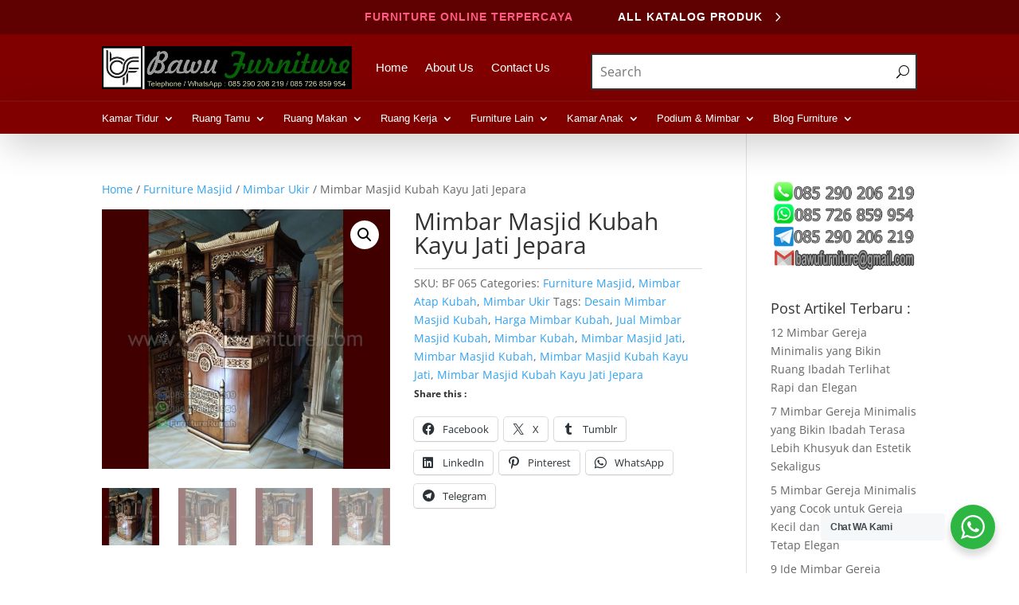

--- FILE ---
content_type: text/html; charset=UTF-8
request_url: https://www.bawufurniture.com/product/mimbar-masjid-kubah-kayu-jati-jepara/
body_size: 73871
content:
<!DOCTYPE html>
<html lang="en-US">
<head>
	<meta charset="UTF-8" />
<meta http-equiv="X-UA-Compatible" content="IE=edge">
	<link rel="pingback" href="https://www.bawufurniture.com/xmlrpc.php" />

	<script type="text/javascript">
		document.documentElement.className = 'js';
	</script>
	
	<style id="et-divi-open-sans-inline-css">/* Original: https://fonts.googleapis.com/css?family=Open+Sans:300italic,400italic,600italic,700italic,800italic,400,300,600,700,800&#038;subset=latin,latin-ext&#038;display=swap *//* User Agent: Mozilla/5.0 (Unknown; Linux x86_64) AppleWebKit/538.1 (KHTML, like Gecko) Safari/538.1 Daum/4.1 */@font-face {font-family: 'Open Sans';font-style: italic;font-weight: 300;font-stretch: normal;font-display: swap;src: url(https://fonts.gstatic.com/s/opensans/v44/memQYaGs126MiZpBA-UFUIcVXSCEkx2cmqvXlWq8tWZ0Pw86hd0Rk5hkWV4exQ.ttf) format('truetype');}@font-face {font-family: 'Open Sans';font-style: italic;font-weight: 400;font-stretch: normal;font-display: swap;src: url(https://fonts.gstatic.com/s/opensans/v44/memQYaGs126MiZpBA-UFUIcVXSCEkx2cmqvXlWq8tWZ0Pw86hd0Rk8ZkWV4exQ.ttf) format('truetype');}@font-face {font-family: 'Open Sans';font-style: italic;font-weight: 600;font-stretch: normal;font-display: swap;src: url(https://fonts.gstatic.com/s/opensans/v44/memQYaGs126MiZpBA-UFUIcVXSCEkx2cmqvXlWq8tWZ0Pw86hd0RkxhjWV4exQ.ttf) format('truetype');}@font-face {font-family: 'Open Sans';font-style: italic;font-weight: 700;font-stretch: normal;font-display: swap;src: url(https://fonts.gstatic.com/s/opensans/v44/memQYaGs126MiZpBA-UFUIcVXSCEkx2cmqvXlWq8tWZ0Pw86hd0RkyFjWV4exQ.ttf) format('truetype');}@font-face {font-family: 'Open Sans';font-style: italic;font-weight: 800;font-stretch: normal;font-display: swap;src: url(https://fonts.gstatic.com/s/opensans/v44/memQYaGs126MiZpBA-UFUIcVXSCEkx2cmqvXlWq8tWZ0Pw86hd0Rk0ZjWV4exQ.ttf) format('truetype');}@font-face {font-family: 'Open Sans';font-style: normal;font-weight: 300;font-stretch: normal;font-display: swap;src: url(https://fonts.gstatic.com/s/opensans/v44/memSYaGs126MiZpBA-UvWbX2vVnXBbObj2OVZyOOSr4dVJWUgsiH0B4uaVc.ttf) format('truetype');}@font-face {font-family: 'Open Sans';font-style: normal;font-weight: 400;font-stretch: normal;font-display: swap;src: url(https://fonts.gstatic.com/s/opensans/v44/memSYaGs126MiZpBA-UvWbX2vVnXBbObj2OVZyOOSr4dVJWUgsjZ0B4uaVc.ttf) format('truetype');}@font-face {font-family: 'Open Sans';font-style: normal;font-weight: 600;font-stretch: normal;font-display: swap;src: url(https://fonts.gstatic.com/s/opensans/v44/memSYaGs126MiZpBA-UvWbX2vVnXBbObj2OVZyOOSr4dVJWUgsgH1x4uaVc.ttf) format('truetype');}@font-face {font-family: 'Open Sans';font-style: normal;font-weight: 700;font-stretch: normal;font-display: swap;src: url(https://fonts.gstatic.com/s/opensans/v44/memSYaGs126MiZpBA-UvWbX2vVnXBbObj2OVZyOOSr4dVJWUgsg-1x4uaVc.ttf) format('truetype');}@font-face {font-family: 'Open Sans';font-style: normal;font-weight: 800;font-stretch: normal;font-display: swap;src: url(https://fonts.gstatic.com/s/opensans/v44/memSYaGs126MiZpBA-UvWbX2vVnXBbObj2OVZyOOSr4dVJWUgshZ1x4uaVc.ttf) format('truetype');}/* User Agent: Mozilla/5.0 (Windows NT 6.1; WOW64; rv:27.0) Gecko/20100101 Firefox/27.0 */@font-face {font-family: 'Open Sans';font-style: italic;font-weight: 300;font-stretch: normal;font-display: swap;src: url(https://fonts.gstatic.com/l/font?kit=memQYaGs126MiZpBA-UFUIcVXSCEkx2cmqvXlWq8tWZ0Pw86hd0Rk5hkWV4exg&skey=743457fe2cc29280&v=v44) format('woff');}@font-face {font-family: 'Open Sans';font-style: italic;font-weight: 400;font-stretch: normal;font-display: swap;src: url(https://fonts.gstatic.com/l/font?kit=memQYaGs126MiZpBA-UFUIcVXSCEkx2cmqvXlWq8tWZ0Pw86hd0Rk8ZkWV4exg&skey=743457fe2cc29280&v=v44) format('woff');}@font-face {font-family: 'Open Sans';font-style: italic;font-weight: 600;font-stretch: normal;font-display: swap;src: url(https://fonts.gstatic.com/l/font?kit=memQYaGs126MiZpBA-UFUIcVXSCEkx2cmqvXlWq8tWZ0Pw86hd0RkxhjWV4exg&skey=743457fe2cc29280&v=v44) format('woff');}@font-face {font-family: 'Open Sans';font-style: italic;font-weight: 700;font-stretch: normal;font-display: swap;src: url(https://fonts.gstatic.com/l/font?kit=memQYaGs126MiZpBA-UFUIcVXSCEkx2cmqvXlWq8tWZ0Pw86hd0RkyFjWV4exg&skey=743457fe2cc29280&v=v44) format('woff');}@font-face {font-family: 'Open Sans';font-style: italic;font-weight: 800;font-stretch: normal;font-display: swap;src: url(https://fonts.gstatic.com/l/font?kit=memQYaGs126MiZpBA-UFUIcVXSCEkx2cmqvXlWq8tWZ0Pw86hd0Rk0ZjWV4exg&skey=743457fe2cc29280&v=v44) format('woff');}@font-face {font-family: 'Open Sans';font-style: normal;font-weight: 300;font-stretch: normal;font-display: swap;src: url(https://fonts.gstatic.com/l/font?kit=memSYaGs126MiZpBA-UvWbX2vVnXBbObj2OVZyOOSr4dVJWUgsiH0B4uaVQ&skey=62c1cbfccc78b4b2&v=v44) format('woff');}@font-face {font-family: 'Open Sans';font-style: normal;font-weight: 400;font-stretch: normal;font-display: swap;src: url(https://fonts.gstatic.com/l/font?kit=memSYaGs126MiZpBA-UvWbX2vVnXBbObj2OVZyOOSr4dVJWUgsjZ0B4uaVQ&skey=62c1cbfccc78b4b2&v=v44) format('woff');}@font-face {font-family: 'Open Sans';font-style: normal;font-weight: 600;font-stretch: normal;font-display: swap;src: url(https://fonts.gstatic.com/l/font?kit=memSYaGs126MiZpBA-UvWbX2vVnXBbObj2OVZyOOSr4dVJWUgsgH1x4uaVQ&skey=62c1cbfccc78b4b2&v=v44) format('woff');}@font-face {font-family: 'Open Sans';font-style: normal;font-weight: 700;font-stretch: normal;font-display: swap;src: url(https://fonts.gstatic.com/l/font?kit=memSYaGs126MiZpBA-UvWbX2vVnXBbObj2OVZyOOSr4dVJWUgsg-1x4uaVQ&skey=62c1cbfccc78b4b2&v=v44) format('woff');}@font-face {font-family: 'Open Sans';font-style: normal;font-weight: 800;font-stretch: normal;font-display: swap;src: url(https://fonts.gstatic.com/l/font?kit=memSYaGs126MiZpBA-UvWbX2vVnXBbObj2OVZyOOSr4dVJWUgshZ1x4uaVQ&skey=62c1cbfccc78b4b2&v=v44) format('woff');}/* User Agent: Mozilla/5.0 (Windows NT 6.3; rv:39.0) Gecko/20100101 Firefox/39.0 */@font-face {font-family: 'Open Sans';font-style: italic;font-weight: 300;font-stretch: normal;font-display: swap;src: url(https://fonts.gstatic.com/s/opensans/v44/memQYaGs126MiZpBA-UFUIcVXSCEkx2cmqvXlWq8tWZ0Pw86hd0Rk5hkWV4ewA.woff2) format('woff2');}@font-face {font-family: 'Open Sans';font-style: italic;font-weight: 400;font-stretch: normal;font-display: swap;src: url(https://fonts.gstatic.com/s/opensans/v44/memQYaGs126MiZpBA-UFUIcVXSCEkx2cmqvXlWq8tWZ0Pw86hd0Rk8ZkWV4ewA.woff2) format('woff2');}@font-face {font-family: 'Open Sans';font-style: italic;font-weight: 600;font-stretch: normal;font-display: swap;src: url(https://fonts.gstatic.com/s/opensans/v44/memQYaGs126MiZpBA-UFUIcVXSCEkx2cmqvXlWq8tWZ0Pw86hd0RkxhjWV4ewA.woff2) format('woff2');}@font-face {font-family: 'Open Sans';font-style: italic;font-weight: 700;font-stretch: normal;font-display: swap;src: url(https://fonts.gstatic.com/s/opensans/v44/memQYaGs126MiZpBA-UFUIcVXSCEkx2cmqvXlWq8tWZ0Pw86hd0RkyFjWV4ewA.woff2) format('woff2');}@font-face {font-family: 'Open Sans';font-style: italic;font-weight: 800;font-stretch: normal;font-display: swap;src: url(https://fonts.gstatic.com/s/opensans/v44/memQYaGs126MiZpBA-UFUIcVXSCEkx2cmqvXlWq8tWZ0Pw86hd0Rk0ZjWV4ewA.woff2) format('woff2');}@font-face {font-family: 'Open Sans';font-style: normal;font-weight: 300;font-stretch: normal;font-display: swap;src: url(https://fonts.gstatic.com/s/opensans/v44/memSYaGs126MiZpBA-UvWbX2vVnXBbObj2OVZyOOSr4dVJWUgsiH0B4uaVI.woff2) format('woff2');}@font-face {font-family: 'Open Sans';font-style: normal;font-weight: 400;font-stretch: normal;font-display: swap;src: url(https://fonts.gstatic.com/s/opensans/v44/memSYaGs126MiZpBA-UvWbX2vVnXBbObj2OVZyOOSr4dVJWUgsjZ0B4uaVI.woff2) format('woff2');}@font-face {font-family: 'Open Sans';font-style: normal;font-weight: 600;font-stretch: normal;font-display: swap;src: url(https://fonts.gstatic.com/s/opensans/v44/memSYaGs126MiZpBA-UvWbX2vVnXBbObj2OVZyOOSr4dVJWUgsgH1x4uaVI.woff2) format('woff2');}@font-face {font-family: 'Open Sans';font-style: normal;font-weight: 700;font-stretch: normal;font-display: swap;src: url(https://fonts.gstatic.com/s/opensans/v44/memSYaGs126MiZpBA-UvWbX2vVnXBbObj2OVZyOOSr4dVJWUgsg-1x4uaVI.woff2) format('woff2');}@font-face {font-family: 'Open Sans';font-style: normal;font-weight: 800;font-stretch: normal;font-display: swap;src: url(https://fonts.gstatic.com/s/opensans/v44/memSYaGs126MiZpBA-UvWbX2vVnXBbObj2OVZyOOSr4dVJWUgshZ1x4uaVI.woff2) format('woff2');}</style><meta name='robots' content='index, follow, max-image-preview:large, max-snippet:-1, max-video-preview:-1' />
<script>window._wca = window._wca || [];</script>
<!-- Jetpack Site Verification Tags -->
<meta name="google-site-verification" content="mqWDZcg5TiBYMgmIqt5gxEW3PGeOr8g2adhrWrDF8sE" />
<meta name="msvalidate.01" content="35793A7E1825AE040082EAA8E693749A" />
<script type="text/javascript">
			let jqueryParams=[],jQuery=function(r){return jqueryParams=[...jqueryParams,r],jQuery},$=function(r){return jqueryParams=[...jqueryParams,r],$};window.jQuery=jQuery,window.$=jQuery;let customHeadScripts=!1;jQuery.fn=jQuery.prototype={},$.fn=jQuery.prototype={},jQuery.noConflict=function(r){if(window.jQuery)return jQuery=window.jQuery,$=window.jQuery,customHeadScripts=!0,jQuery.noConflict},jQuery.ready=function(r){jqueryParams=[...jqueryParams,r]},$.ready=function(r){jqueryParams=[...jqueryParams,r]},jQuery.load=function(r){jqueryParams=[...jqueryParams,r]},$.load=function(r){jqueryParams=[...jqueryParams,r]},jQuery.fn.ready=function(r){jqueryParams=[...jqueryParams,r]},$.fn.ready=function(r){jqueryParams=[...jqueryParams,r]};</script>
	<!-- This site is optimized with the Yoast SEO plugin v26.7 - https://yoast.com/wordpress/plugins/seo/ -->
	<title>Mimbar Masjid Kubah Kayu Jati Jepara | Podium Mimbar Pidato Minimalis Stainless | Bawu Furniture Jual Ready Stock.</title>
	<meta name="description" content="Mimbar Masjid Kubah Kayu Jati Jepara | Jual Produk Mimbar Ukiran Jepara dengan Harga Murah dan Berkualitas | Ready Stock Siap Kirim dengan Banyak Pilihan." />
	<link rel="canonical" href="https://www.bawufurniture.com/product/mimbar-masjid-kubah-kayu-jati-jepara/" />
	<meta property="og:locale" content="en_US" />
	<meta property="og:type" content="article" />
	<meta property="og:title" content="Mimbar Masjid Kubah Kayu Jati Jepara | Podium Mimbar Pidato Minimalis Stainless | Bawu Furniture Jual Ready Stock." />
	<meta property="og:description" content="Mimbar Masjid Kubah Kayu Jati Jepara | Jual Produk Mimbar Ukiran Jepara dengan Harga Murah dan Berkualitas | Ready Stock Siap Kirim dengan Banyak Pilihan." />
	<meta property="og:url" content="https://www.bawufurniture.com/product/mimbar-masjid-kubah-kayu-jati-jepara/" />
	<meta property="og:site_name" content="Podium Mimbar Pidato Minimalis Stainless | Bawu Furniture" />
	<meta property="article:modified_time" content="2020-09-06T04:05:58+00:00" />
	<meta property="og:image" content="https://www.bawufurniture.com/wp-content/uploads/2020/05/Mimbar-Masjid-Kubah-Kayu-Jati-Jepara.jpg" />
	<meta property="og:image:width" content="1000" />
	<meta property="og:image:height" content="900" />
	<meta property="og:image:type" content="image/jpeg" />
	<meta name="twitter:card" content="summary_large_image" />
	<meta name="twitter:label1" content="Est. reading time" />
	<meta name="twitter:data1" content="2 minutes" />
	<script type="application/ld+json" class="yoast-schema-graph">{"@context":"https://schema.org","@graph":[{"@type":"WebPage","@id":"https://www.bawufurniture.com/product/mimbar-masjid-kubah-kayu-jati-jepara/","url":"https://www.bawufurniture.com/product/mimbar-masjid-kubah-kayu-jati-jepara/","name":"Mimbar Masjid Kubah Kayu Jati Jepara | Podium Mimbar Pidato Minimalis Stainless | Bawu Furniture Jual Ready Stock.","isPartOf":{"@id":"https://www.bawufurniture.com/#website"},"primaryImageOfPage":{"@id":"https://www.bawufurniture.com/product/mimbar-masjid-kubah-kayu-jati-jepara/#primaryimage"},"image":{"@id":"https://www.bawufurniture.com/product/mimbar-masjid-kubah-kayu-jati-jepara/#primaryimage"},"thumbnailUrl":"https://www.bawufurniture.com/wp-content/uploads/2020/05/Mimbar-Masjid-Kubah-Kayu-Jati-Jepara.jpg","datePublished":"2020-05-19T01:48:50+00:00","dateModified":"2020-09-06T04:05:58+00:00","description":"Mimbar Masjid Kubah Kayu Jati Jepara | Jual Produk Mimbar Ukiran Jepara dengan Harga Murah dan Berkualitas | Ready Stock Siap Kirim dengan Banyak Pilihan.","breadcrumb":{"@id":"https://www.bawufurniture.com/product/mimbar-masjid-kubah-kayu-jati-jepara/#breadcrumb"},"inLanguage":"en-US","potentialAction":[{"@type":"ReadAction","target":["https://www.bawufurniture.com/product/mimbar-masjid-kubah-kayu-jati-jepara/"]}]},{"@type":"ImageObject","inLanguage":"en-US","@id":"https://www.bawufurniture.com/product/mimbar-masjid-kubah-kayu-jati-jepara/#primaryimage","url":"https://www.bawufurniture.com/wp-content/uploads/2020/05/Mimbar-Masjid-Kubah-Kayu-Jati-Jepara.jpg","contentUrl":"https://www.bawufurniture.com/wp-content/uploads/2020/05/Mimbar-Masjid-Kubah-Kayu-Jati-Jepara.jpg","width":1000,"height":900},{"@type":"BreadcrumbList","@id":"https://www.bawufurniture.com/product/mimbar-masjid-kubah-kayu-jati-jepara/#breadcrumb","itemListElement":[{"@type":"ListItem","position":1,"name":"Home","item":"https://www.bawufurniture.com/"},{"@type":"ListItem","position":2,"name":"Shop","item":"https://www.bawufurniture.com/shop/"},{"@type":"ListItem","position":3,"name":"Mimbar Masjid Kubah Kayu Jati Jepara"}]},{"@type":"WebSite","@id":"https://www.bawufurniture.com/#website","url":"https://www.bawufurniture.com/","name":"Podium Mimbar Pidato Minimalis Stainless - Bawu Furniture","description":"Mebel Jepara Desain Furniture Mewah Ukiran dan Minimalis Modern | Jual Podium Mimbar Pidato Minimalis Stainless.","publisher":{"@id":"https://www.bawufurniture.com/#/schema/person/c109f79cb9921287c5eec5c8386e80bf"},"potentialAction":[{"@type":"SearchAction","target":{"@type":"EntryPoint","urlTemplate":"https://www.bawufurniture.com/?s={search_term_string}"},"query-input":{"@type":"PropertyValueSpecification","valueRequired":true,"valueName":"search_term_string"}}],"inLanguage":"en-US"},{"@type":["Person","Organization"],"@id":"https://www.bawufurniture.com/#/schema/person/c109f79cb9921287c5eec5c8386e80bf","name":"BawuFurniture","image":{"@type":"ImageObject","inLanguage":"en-US","@id":"https://www.bawufurniture.com/#/schema/person/image/","url":"https://secure.gravatar.com/avatar/6391bb17bbceb8606abb186f0e3e950e24110857362536585fce2571c15bbcde?s=96&d=mm&r=g","contentUrl":"https://secure.gravatar.com/avatar/6391bb17bbceb8606abb186f0e3e950e24110857362536585fce2571c15bbcde?s=96&d=mm&r=g","caption":"BawuFurniture"},"logo":{"@id":"https://www.bawufurniture.com/#/schema/person/image/"}}]}</script>
	<!-- / Yoast SEO plugin. -->


<link rel='dns-prefetch' href='//stats.wp.com' />
<link rel='dns-prefetch' href='//www.googletagmanager.com' />
<link rel='dns-prefetch' href='//pagead2.googlesyndication.com' />
<link rel="alternate" type="application/rss+xml" title="Podium Mimbar Pidato Minimalis Stainless | Bawu Furniture &raquo; Feed" href="https://www.bawufurniture.com/feed/" />
<link rel="alternate" type="application/rss+xml" title="Podium Mimbar Pidato Minimalis Stainless | Bawu Furniture &raquo; Comments Feed" href="https://www.bawufurniture.com/comments/feed/" />
<link rel="alternate" title="oEmbed (JSON)" type="application/json+oembed" href="https://www.bawufurniture.com/wp-json/oembed/1.0/embed?url=https%3A%2F%2Fwww.bawufurniture.com%2Fproduct%2Fmimbar-masjid-kubah-kayu-jati-jepara%2F" />
<link rel="alternate" title="oEmbed (XML)" type="text/xml+oembed" href="https://www.bawufurniture.com/wp-json/oembed/1.0/embed?url=https%3A%2F%2Fwww.bawufurniture.com%2Fproduct%2Fmimbar-masjid-kubah-kayu-jati-jepara%2F&#038;format=xml" />
<meta content="Divi Child v.1.0.0" name="generator"/><link rel='stylesheet' id='jetpack_related-posts-css' href='https://www.bawufurniture.com/wp-content/plugins/jetpack/modules/related-posts/related-posts.css' type='text/css' media='all' />
<style id='wp-block-library-inline-css' type='text/css'>
:root{--wp-block-synced-color:#7a00df;--wp-block-synced-color--rgb:122,0,223;--wp-bound-block-color:var(--wp-block-synced-color);--wp-editor-canvas-background:#ddd;--wp-admin-theme-color:#007cba;--wp-admin-theme-color--rgb:0,124,186;--wp-admin-theme-color-darker-10:#006ba1;--wp-admin-theme-color-darker-10--rgb:0,107,160.5;--wp-admin-theme-color-darker-20:#005a87;--wp-admin-theme-color-darker-20--rgb:0,90,135;--wp-admin-border-width-focus:2px}@media (min-resolution:192dpi){:root{--wp-admin-border-width-focus:1.5px}}.wp-element-button{cursor:pointer}:root .has-very-light-gray-background-color{background-color:#eee}:root .has-very-dark-gray-background-color{background-color:#313131}:root .has-very-light-gray-color{color:#eee}:root .has-very-dark-gray-color{color:#313131}:root .has-vivid-green-cyan-to-vivid-cyan-blue-gradient-background{background:linear-gradient(135deg,#00d084,#0693e3)}:root .has-purple-crush-gradient-background{background:linear-gradient(135deg,#34e2e4,#4721fb 50%,#ab1dfe)}:root .has-hazy-dawn-gradient-background{background:linear-gradient(135deg,#faaca8,#dad0ec)}:root .has-subdued-olive-gradient-background{background:linear-gradient(135deg,#fafae1,#67a671)}:root .has-atomic-cream-gradient-background{background:linear-gradient(135deg,#fdd79a,#004a59)}:root .has-nightshade-gradient-background{background:linear-gradient(135deg,#330968,#31cdcf)}:root .has-midnight-gradient-background{background:linear-gradient(135deg,#020381,#2874fc)}:root{--wp--preset--font-size--normal:16px;--wp--preset--font-size--huge:42px}.has-regular-font-size{font-size:1em}.has-larger-font-size{font-size:2.625em}.has-normal-font-size{font-size:var(--wp--preset--font-size--normal)}.has-huge-font-size{font-size:var(--wp--preset--font-size--huge)}:root .has-text-align-center{text-align:center}:root .has-text-align-left{text-align:left}:root .has-text-align-right{text-align:right}.has-fit-text{white-space:nowrap!important}#end-resizable-editor-section{display:none}.aligncenter{clear:both}.items-justified-left{justify-content:flex-start}.items-justified-center{justify-content:center}.items-justified-right{justify-content:flex-end}.items-justified-space-between{justify-content:space-between}.screen-reader-text{word-wrap:normal!important;border:0;clip-path:inset(50%);height:1px;margin:-1px;overflow:hidden;padding:0;position:absolute;width:1px}.screen-reader-text:focus{background-color:#ddd;clip-path:none;color:#444;display:block;font-size:1em;height:auto;left:5px;line-height:normal;padding:15px 23px 14px;text-decoration:none;top:5px;width:auto;z-index:100000}html :where(.has-border-color){border-style:solid}html :where([style*=border-top-color]){border-top-style:solid}html :where([style*=border-right-color]){border-right-style:solid}html :where([style*=border-bottom-color]){border-bottom-style:solid}html :where([style*=border-left-color]){border-left-style:solid}html :where([style*=border-width]){border-style:solid}html :where([style*=border-top-width]){border-top-style:solid}html :where([style*=border-right-width]){border-right-style:solid}html :where([style*=border-bottom-width]){border-bottom-style:solid}html :where([style*=border-left-width]){border-left-style:solid}html :where(img[class*=wp-image-]){height:auto;max-width:100%}:where(figure){margin:0 0 1em}html :where(.is-position-sticky){--wp-admin--admin-bar--position-offset:var(--wp-admin--admin-bar--height,0px)}@media screen and (max-width:600px){html :where(.is-position-sticky){--wp-admin--admin-bar--position-offset:0px}}

/*# sourceURL=wp-block-library-inline-css */
</style><link rel='stylesheet' id='mediaelement-css' href='https://www.bawufurniture.com/wp-includes/js/mediaelement/mediaelementplayer-legacy.min.css' type='text/css' media='all' />
<link rel='stylesheet' id='wp-mediaelement-css' href='https://www.bawufurniture.com/wp-includes/js/mediaelement/wp-mediaelement.min.css' type='text/css' media='all' />
<style id='wp-block-gallery-inline-css' type='text/css'>
.blocks-gallery-grid:not(.has-nested-images),.wp-block-gallery:not(.has-nested-images){display:flex;flex-wrap:wrap;list-style-type:none;margin:0;padding:0}.blocks-gallery-grid:not(.has-nested-images) .blocks-gallery-image,.blocks-gallery-grid:not(.has-nested-images) .blocks-gallery-item,.wp-block-gallery:not(.has-nested-images) .blocks-gallery-image,.wp-block-gallery:not(.has-nested-images) .blocks-gallery-item{display:flex;flex-direction:column;flex-grow:1;justify-content:center;margin:0 1em 1em 0;position:relative;width:calc(50% - 1em)}.blocks-gallery-grid:not(.has-nested-images) .blocks-gallery-image:nth-of-type(2n),.blocks-gallery-grid:not(.has-nested-images) .blocks-gallery-item:nth-of-type(2n),.wp-block-gallery:not(.has-nested-images) .blocks-gallery-image:nth-of-type(2n),.wp-block-gallery:not(.has-nested-images) .blocks-gallery-item:nth-of-type(2n){margin-right:0}.blocks-gallery-grid:not(.has-nested-images) .blocks-gallery-image figure,.blocks-gallery-grid:not(.has-nested-images) .blocks-gallery-item figure,.wp-block-gallery:not(.has-nested-images) .blocks-gallery-image figure,.wp-block-gallery:not(.has-nested-images) .blocks-gallery-item figure{align-items:flex-end;display:flex;height:100%;justify-content:flex-start;margin:0}.blocks-gallery-grid:not(.has-nested-images) .blocks-gallery-image img,.blocks-gallery-grid:not(.has-nested-images) .blocks-gallery-item img,.wp-block-gallery:not(.has-nested-images) .blocks-gallery-image img,.wp-block-gallery:not(.has-nested-images) .blocks-gallery-item img{display:block;height:auto;max-width:100%;width:auto}.blocks-gallery-grid:not(.has-nested-images) .blocks-gallery-image figcaption,.blocks-gallery-grid:not(.has-nested-images) .blocks-gallery-item figcaption,.wp-block-gallery:not(.has-nested-images) .blocks-gallery-image figcaption,.wp-block-gallery:not(.has-nested-images) .blocks-gallery-item figcaption{background:linear-gradient(0deg,#000000b3,#0000004d 70%,#0000);bottom:0;box-sizing:border-box;color:#fff;font-size:.8em;margin:0;max-height:100%;overflow:auto;padding:3em .77em .7em;position:absolute;text-align:center;width:100%;z-index:2}.blocks-gallery-grid:not(.has-nested-images) .blocks-gallery-image figcaption img,.blocks-gallery-grid:not(.has-nested-images) .blocks-gallery-item figcaption img,.wp-block-gallery:not(.has-nested-images) .blocks-gallery-image figcaption img,.wp-block-gallery:not(.has-nested-images) .blocks-gallery-item figcaption img{display:inline}.blocks-gallery-grid:not(.has-nested-images) figcaption,.wp-block-gallery:not(.has-nested-images) figcaption{flex-grow:1}.blocks-gallery-grid:not(.has-nested-images).is-cropped .blocks-gallery-image a,.blocks-gallery-grid:not(.has-nested-images).is-cropped .blocks-gallery-image img,.blocks-gallery-grid:not(.has-nested-images).is-cropped .blocks-gallery-item a,.blocks-gallery-grid:not(.has-nested-images).is-cropped .blocks-gallery-item img,.wp-block-gallery:not(.has-nested-images).is-cropped .blocks-gallery-image a,.wp-block-gallery:not(.has-nested-images).is-cropped .blocks-gallery-image img,.wp-block-gallery:not(.has-nested-images).is-cropped .blocks-gallery-item a,.wp-block-gallery:not(.has-nested-images).is-cropped .blocks-gallery-item img{flex:1;height:100%;object-fit:cover;width:100%}.blocks-gallery-grid:not(.has-nested-images).columns-1 .blocks-gallery-image,.blocks-gallery-grid:not(.has-nested-images).columns-1 .blocks-gallery-item,.wp-block-gallery:not(.has-nested-images).columns-1 .blocks-gallery-image,.wp-block-gallery:not(.has-nested-images).columns-1 .blocks-gallery-item{margin-right:0;width:100%}@media (min-width:600px){.blocks-gallery-grid:not(.has-nested-images).columns-3 .blocks-gallery-image,.blocks-gallery-grid:not(.has-nested-images).columns-3 .blocks-gallery-item,.wp-block-gallery:not(.has-nested-images).columns-3 .blocks-gallery-image,.wp-block-gallery:not(.has-nested-images).columns-3 .blocks-gallery-item{margin-right:1em;width:calc(33.33333% - .66667em)}.blocks-gallery-grid:not(.has-nested-images).columns-4 .blocks-gallery-image,.blocks-gallery-grid:not(.has-nested-images).columns-4 .blocks-gallery-item,.wp-block-gallery:not(.has-nested-images).columns-4 .blocks-gallery-image,.wp-block-gallery:not(.has-nested-images).columns-4 .blocks-gallery-item{margin-right:1em;width:calc(25% - .75em)}.blocks-gallery-grid:not(.has-nested-images).columns-5 .blocks-gallery-image,.blocks-gallery-grid:not(.has-nested-images).columns-5 .blocks-gallery-item,.wp-block-gallery:not(.has-nested-images).columns-5 .blocks-gallery-image,.wp-block-gallery:not(.has-nested-images).columns-5 .blocks-gallery-item{margin-right:1em;width:calc(20% - .8em)}.blocks-gallery-grid:not(.has-nested-images).columns-6 .blocks-gallery-image,.blocks-gallery-grid:not(.has-nested-images).columns-6 .blocks-gallery-item,.wp-block-gallery:not(.has-nested-images).columns-6 .blocks-gallery-image,.wp-block-gallery:not(.has-nested-images).columns-6 .blocks-gallery-item{margin-right:1em;width:calc(16.66667% - .83333em)}.blocks-gallery-grid:not(.has-nested-images).columns-7 .blocks-gallery-image,.blocks-gallery-grid:not(.has-nested-images).columns-7 .blocks-gallery-item,.wp-block-gallery:not(.has-nested-images).columns-7 .blocks-gallery-image,.wp-block-gallery:not(.has-nested-images).columns-7 .blocks-gallery-item{margin-right:1em;width:calc(14.28571% - .85714em)}.blocks-gallery-grid:not(.has-nested-images).columns-8 .blocks-gallery-image,.blocks-gallery-grid:not(.has-nested-images).columns-8 .blocks-gallery-item,.wp-block-gallery:not(.has-nested-images).columns-8 .blocks-gallery-image,.wp-block-gallery:not(.has-nested-images).columns-8 .blocks-gallery-item{margin-right:1em;width:calc(12.5% - .875em)}.blocks-gallery-grid:not(.has-nested-images).columns-1 .blocks-gallery-image:nth-of-type(1n),.blocks-gallery-grid:not(.has-nested-images).columns-1 .blocks-gallery-item:nth-of-type(1n),.blocks-gallery-grid:not(.has-nested-images).columns-2 .blocks-gallery-image:nth-of-type(2n),.blocks-gallery-grid:not(.has-nested-images).columns-2 .blocks-gallery-item:nth-of-type(2n),.blocks-gallery-grid:not(.has-nested-images).columns-3 .blocks-gallery-image:nth-of-type(3n),.blocks-gallery-grid:not(.has-nested-images).columns-3 .blocks-gallery-item:nth-of-type(3n),.blocks-gallery-grid:not(.has-nested-images).columns-4 .blocks-gallery-image:nth-of-type(4n),.blocks-gallery-grid:not(.has-nested-images).columns-4 .blocks-gallery-item:nth-of-type(4n),.blocks-gallery-grid:not(.has-nested-images).columns-5 .blocks-gallery-image:nth-of-type(5n),.blocks-gallery-grid:not(.has-nested-images).columns-5 .blocks-gallery-item:nth-of-type(5n),.blocks-gallery-grid:not(.has-nested-images).columns-6 .blocks-gallery-image:nth-of-type(6n),.blocks-gallery-grid:not(.has-nested-images).columns-6 .blocks-gallery-item:nth-of-type(6n),.blocks-gallery-grid:not(.has-nested-images).columns-7 .blocks-gallery-image:nth-of-type(7n),.blocks-gallery-grid:not(.has-nested-images).columns-7 .blocks-gallery-item:nth-of-type(7n),.blocks-gallery-grid:not(.has-nested-images).columns-8 .blocks-gallery-image:nth-of-type(8n),.blocks-gallery-grid:not(.has-nested-images).columns-8 .blocks-gallery-item:nth-of-type(8n),.wp-block-gallery:not(.has-nested-images).columns-1 .blocks-gallery-image:nth-of-type(1n),.wp-block-gallery:not(.has-nested-images).columns-1 .blocks-gallery-item:nth-of-type(1n),.wp-block-gallery:not(.has-nested-images).columns-2 .blocks-gallery-image:nth-of-type(2n),.wp-block-gallery:not(.has-nested-images).columns-2 .blocks-gallery-item:nth-of-type(2n),.wp-block-gallery:not(.has-nested-images).columns-3 .blocks-gallery-image:nth-of-type(3n),.wp-block-gallery:not(.has-nested-images).columns-3 .blocks-gallery-item:nth-of-type(3n),.wp-block-gallery:not(.has-nested-images).columns-4 .blocks-gallery-image:nth-of-type(4n),.wp-block-gallery:not(.has-nested-images).columns-4 .blocks-gallery-item:nth-of-type(4n),.wp-block-gallery:not(.has-nested-images).columns-5 .blocks-gallery-image:nth-of-type(5n),.wp-block-gallery:not(.has-nested-images).columns-5 .blocks-gallery-item:nth-of-type(5n),.wp-block-gallery:not(.has-nested-images).columns-6 .blocks-gallery-image:nth-of-type(6n),.wp-block-gallery:not(.has-nested-images).columns-6 .blocks-gallery-item:nth-of-type(6n),.wp-block-gallery:not(.has-nested-images).columns-7 .blocks-gallery-image:nth-of-type(7n),.wp-block-gallery:not(.has-nested-images).columns-7 .blocks-gallery-item:nth-of-type(7n),.wp-block-gallery:not(.has-nested-images).columns-8 .blocks-gallery-image:nth-of-type(8n),.wp-block-gallery:not(.has-nested-images).columns-8 .blocks-gallery-item:nth-of-type(8n){margin-right:0}}.blocks-gallery-grid:not(.has-nested-images) .blocks-gallery-image:last-child,.blocks-gallery-grid:not(.has-nested-images) .blocks-gallery-item:last-child,.wp-block-gallery:not(.has-nested-images) .blocks-gallery-image:last-child,.wp-block-gallery:not(.has-nested-images) .blocks-gallery-item:last-child{margin-right:0}.blocks-gallery-grid:not(.has-nested-images).alignleft,.blocks-gallery-grid:not(.has-nested-images).alignright,.wp-block-gallery:not(.has-nested-images).alignleft,.wp-block-gallery:not(.has-nested-images).alignright{max-width:420px;width:100%}.blocks-gallery-grid:not(.has-nested-images).aligncenter .blocks-gallery-item figure,.wp-block-gallery:not(.has-nested-images).aligncenter .blocks-gallery-item figure{justify-content:center}.wp-block-gallery:not(.is-cropped) .blocks-gallery-item{align-self:flex-start}figure.wp-block-gallery.has-nested-images{align-items:normal}.wp-block-gallery.has-nested-images figure.wp-block-image:not(#individual-image){margin:0;width:calc(50% - var(--wp--style--unstable-gallery-gap, 16px)/2)}.wp-block-gallery.has-nested-images figure.wp-block-image{box-sizing:border-box;display:flex;flex-direction:column;flex-grow:1;justify-content:center;max-width:100%;position:relative}.wp-block-gallery.has-nested-images figure.wp-block-image>a,.wp-block-gallery.has-nested-images figure.wp-block-image>div{flex-direction:column;flex-grow:1;margin:0}.wp-block-gallery.has-nested-images figure.wp-block-image img{display:block;height:auto;max-width:100%!important;width:auto}.wp-block-gallery.has-nested-images figure.wp-block-image figcaption,.wp-block-gallery.has-nested-images figure.wp-block-image:has(figcaption):before{bottom:0;left:0;max-height:100%;position:absolute;right:0}.wp-block-gallery.has-nested-images figure.wp-block-image:has(figcaption):before{backdrop-filter:blur(3px);content:"";height:100%;-webkit-mask-image:linear-gradient(0deg,#000 20%,#0000);mask-image:linear-gradient(0deg,#000 20%,#0000);max-height:40%;pointer-events:none}.wp-block-gallery.has-nested-images figure.wp-block-image figcaption{box-sizing:border-box;color:#fff;font-size:13px;margin:0;overflow:auto;padding:1em;text-align:center;text-shadow:0 0 1.5px #000}.wp-block-gallery.has-nested-images figure.wp-block-image figcaption::-webkit-scrollbar{height:12px;width:12px}.wp-block-gallery.has-nested-images figure.wp-block-image figcaption::-webkit-scrollbar-track{background-color:initial}.wp-block-gallery.has-nested-images figure.wp-block-image figcaption::-webkit-scrollbar-thumb{background-clip:padding-box;background-color:initial;border:3px solid #0000;border-radius:8px}.wp-block-gallery.has-nested-images figure.wp-block-image figcaption:focus-within::-webkit-scrollbar-thumb,.wp-block-gallery.has-nested-images figure.wp-block-image figcaption:focus::-webkit-scrollbar-thumb,.wp-block-gallery.has-nested-images figure.wp-block-image figcaption:hover::-webkit-scrollbar-thumb{background-color:#fffc}.wp-block-gallery.has-nested-images figure.wp-block-image figcaption{scrollbar-color:#0000 #0000;scrollbar-gutter:stable both-edges;scrollbar-width:thin}.wp-block-gallery.has-nested-images figure.wp-block-image figcaption:focus,.wp-block-gallery.has-nested-images figure.wp-block-image figcaption:focus-within,.wp-block-gallery.has-nested-images figure.wp-block-image figcaption:hover{scrollbar-color:#fffc #0000}.wp-block-gallery.has-nested-images figure.wp-block-image figcaption{will-change:transform}@media (hover:none){.wp-block-gallery.has-nested-images figure.wp-block-image figcaption{scrollbar-color:#fffc #0000}}.wp-block-gallery.has-nested-images figure.wp-block-image figcaption{background:linear-gradient(0deg,#0006,#0000)}.wp-block-gallery.has-nested-images figure.wp-block-image figcaption img{display:inline}.wp-block-gallery.has-nested-images figure.wp-block-image figcaption a{color:inherit}.wp-block-gallery.has-nested-images figure.wp-block-image.has-custom-border img{box-sizing:border-box}.wp-block-gallery.has-nested-images figure.wp-block-image.has-custom-border>a,.wp-block-gallery.has-nested-images figure.wp-block-image.has-custom-border>div,.wp-block-gallery.has-nested-images figure.wp-block-image.is-style-rounded>a,.wp-block-gallery.has-nested-images figure.wp-block-image.is-style-rounded>div{flex:1 1 auto}.wp-block-gallery.has-nested-images figure.wp-block-image.has-custom-border figcaption,.wp-block-gallery.has-nested-images figure.wp-block-image.is-style-rounded figcaption{background:none;color:inherit;flex:initial;margin:0;padding:10px 10px 9px;position:relative;text-shadow:none}.wp-block-gallery.has-nested-images figure.wp-block-image.has-custom-border:before,.wp-block-gallery.has-nested-images figure.wp-block-image.is-style-rounded:before{content:none}.wp-block-gallery.has-nested-images figcaption{flex-basis:100%;flex-grow:1;text-align:center}.wp-block-gallery.has-nested-images:not(.is-cropped) figure.wp-block-image:not(#individual-image){margin-bottom:auto;margin-top:0}.wp-block-gallery.has-nested-images.is-cropped figure.wp-block-image:not(#individual-image){align-self:inherit}.wp-block-gallery.has-nested-images.is-cropped figure.wp-block-image:not(#individual-image)>a,.wp-block-gallery.has-nested-images.is-cropped figure.wp-block-image:not(#individual-image)>div:not(.components-drop-zone){display:flex}.wp-block-gallery.has-nested-images.is-cropped figure.wp-block-image:not(#individual-image) a,.wp-block-gallery.has-nested-images.is-cropped figure.wp-block-image:not(#individual-image) img{flex:1 0 0%;height:100%;object-fit:cover;width:100%}.wp-block-gallery.has-nested-images.columns-1 figure.wp-block-image:not(#individual-image){width:100%}@media (min-width:600px){.wp-block-gallery.has-nested-images.columns-3 figure.wp-block-image:not(#individual-image){width:calc(33.33333% - var(--wp--style--unstable-gallery-gap, 16px)*.66667)}.wp-block-gallery.has-nested-images.columns-4 figure.wp-block-image:not(#individual-image){width:calc(25% - var(--wp--style--unstable-gallery-gap, 16px)*.75)}.wp-block-gallery.has-nested-images.columns-5 figure.wp-block-image:not(#individual-image){width:calc(20% - var(--wp--style--unstable-gallery-gap, 16px)*.8)}.wp-block-gallery.has-nested-images.columns-6 figure.wp-block-image:not(#individual-image){width:calc(16.66667% - var(--wp--style--unstable-gallery-gap, 16px)*.83333)}.wp-block-gallery.has-nested-images.columns-7 figure.wp-block-image:not(#individual-image){width:calc(14.28571% - var(--wp--style--unstable-gallery-gap, 16px)*.85714)}.wp-block-gallery.has-nested-images.columns-8 figure.wp-block-image:not(#individual-image){width:calc(12.5% - var(--wp--style--unstable-gallery-gap, 16px)*.875)}.wp-block-gallery.has-nested-images.columns-default figure.wp-block-image:not(#individual-image){width:calc(33.33% - var(--wp--style--unstable-gallery-gap, 16px)*.66667)}.wp-block-gallery.has-nested-images.columns-default figure.wp-block-image:not(#individual-image):first-child:nth-last-child(2),.wp-block-gallery.has-nested-images.columns-default figure.wp-block-image:not(#individual-image):first-child:nth-last-child(2)~figure.wp-block-image:not(#individual-image){width:calc(50% - var(--wp--style--unstable-gallery-gap, 16px)*.5)}.wp-block-gallery.has-nested-images.columns-default figure.wp-block-image:not(#individual-image):first-child:last-child{width:100%}}.wp-block-gallery.has-nested-images.alignleft,.wp-block-gallery.has-nested-images.alignright{max-width:420px;width:100%}.wp-block-gallery.has-nested-images.aligncenter{justify-content:center}
/*# sourceURL=https://www.bawufurniture.com/wp-content/plugins/gutenberg/build/styles/block-library/gallery/style.css */
</style>
<style id='wp-block-gallery-theme-inline-css' type='text/css'>
.blocks-gallery-caption{color:#555;font-size:13px;text-align:center}.is-dark-theme .blocks-gallery-caption{color:#ffffffa6}
/*# sourceURL=https://www.bawufurniture.com/wp-content/plugins/gutenberg/build/styles/block-library/gallery/theme.css */
</style>
<style id='wp-block-image-inline-css' type='text/css'>
.wp-block-image>a,.wp-block-image>figure>a{display:inline-block}.wp-block-image img{box-sizing:border-box;height:auto;max-width:100%;vertical-align:bottom}@media not (prefers-reduced-motion){.wp-block-image img.hide{visibility:hidden}.wp-block-image img.show{animation:show-content-image .4s}}.wp-block-image[style*=border-radius] img,.wp-block-image[style*=border-radius]>a{border-radius:inherit}.wp-block-image.has-custom-border img{box-sizing:border-box}.wp-block-image.aligncenter{text-align:center}.wp-block-image.alignfull>a,.wp-block-image.alignwide>a{width:100%}.wp-block-image.alignfull img,.wp-block-image.alignwide img{height:auto;width:100%}.wp-block-image .aligncenter,.wp-block-image .alignleft,.wp-block-image .alignright,.wp-block-image.aligncenter,.wp-block-image.alignleft,.wp-block-image.alignright{display:table}.wp-block-image .aligncenter>figcaption,.wp-block-image .alignleft>figcaption,.wp-block-image .alignright>figcaption,.wp-block-image.aligncenter>figcaption,.wp-block-image.alignleft>figcaption,.wp-block-image.alignright>figcaption{caption-side:bottom;display:table-caption}.wp-block-image .alignleft{float:left;margin:.5em 1em .5em 0}.wp-block-image .alignright{float:right;margin:.5em 0 .5em 1em}.wp-block-image .aligncenter{margin-left:auto;margin-right:auto}.wp-block-image :where(figcaption){margin-bottom:1em;margin-top:.5em}.wp-block-image.is-style-circle-mask img{border-radius:9999px}@supports ((-webkit-mask-image:none) or (mask-image:none)) or (-webkit-mask-image:none){.wp-block-image.is-style-circle-mask img{border-radius:0;-webkit-mask-image:url('data:image/svg+xml;utf8,<svg viewBox="0 0 100 100" xmlns="http://www.w3.org/2000/svg"><circle cx="50" cy="50" r="50"/></svg>');mask-image:url('data:image/svg+xml;utf8,<svg viewBox="0 0 100 100" xmlns="http://www.w3.org/2000/svg"><circle cx="50" cy="50" r="50"/></svg>');mask-mode:alpha;-webkit-mask-position:center;mask-position:center;-webkit-mask-repeat:no-repeat;mask-repeat:no-repeat;-webkit-mask-size:contain;mask-size:contain}}:root :where(.wp-block-image.is-style-rounded img,.wp-block-image .is-style-rounded img){border-radius:9999px}.wp-block-image figure{margin:0}.wp-lightbox-container{display:flex;flex-direction:column;position:relative}.wp-lightbox-container img{cursor:zoom-in}.wp-lightbox-container img:hover+button{opacity:1}.wp-lightbox-container button{align-items:center;backdrop-filter:blur(16px) saturate(180%);background-color:#5a5a5a40;border:none;border-radius:4px;cursor:zoom-in;display:flex;height:20px;justify-content:center;opacity:0;padding:0;position:absolute;right:16px;text-align:center;top:16px;width:20px;z-index:100}@media not (prefers-reduced-motion){.wp-lightbox-container button{transition:opacity .2s ease}}.wp-lightbox-container button:focus-visible{outline:3px auto #5a5a5a40;outline:3px auto -webkit-focus-ring-color;outline-offset:3px}.wp-lightbox-container button:hover{cursor:pointer;opacity:1}.wp-lightbox-container button:focus{opacity:1}.wp-lightbox-container button:focus,.wp-lightbox-container button:hover,.wp-lightbox-container button:not(:hover):not(:active):not(.has-background){background-color:#5a5a5a40;border:none}.wp-lightbox-overlay{box-sizing:border-box;cursor:zoom-out;height:100vh;left:0;overflow:hidden;position:fixed;top:0;visibility:hidden;width:100%;z-index:100000}.wp-lightbox-overlay .close-button{align-items:center;cursor:pointer;display:flex;justify-content:center;min-height:40px;min-width:40px;padding:0;position:absolute;right:calc(env(safe-area-inset-right) + 16px);top:calc(env(safe-area-inset-top) + 16px);z-index:5000000}.wp-lightbox-overlay .close-button:focus,.wp-lightbox-overlay .close-button:hover,.wp-lightbox-overlay .close-button:not(:hover):not(:active):not(.has-background){background:none;border:none}.wp-lightbox-overlay .lightbox-image-container{height:var(--wp--lightbox-container-height);left:50%;overflow:hidden;position:absolute;top:50%;transform:translate(-50%,-50%);transform-origin:top left;width:var(--wp--lightbox-container-width);z-index:9999999999}.wp-lightbox-overlay .wp-block-image{align-items:center;box-sizing:border-box;display:flex;height:100%;justify-content:center;margin:0;position:relative;transform-origin:0 0;width:100%;z-index:3000000}.wp-lightbox-overlay .wp-block-image img{height:var(--wp--lightbox-image-height);min-height:var(--wp--lightbox-image-height);min-width:var(--wp--lightbox-image-width);width:var(--wp--lightbox-image-width)}.wp-lightbox-overlay .wp-block-image figcaption{display:none}.wp-lightbox-overlay button{background:none;border:none}.wp-lightbox-overlay .scrim{background-color:#fff;height:100%;opacity:.9;position:absolute;width:100%;z-index:2000000}.wp-lightbox-overlay.active{visibility:visible}@media not (prefers-reduced-motion){.wp-lightbox-overlay.active{animation:turn-on-visibility .25s both}.wp-lightbox-overlay.active img{animation:turn-on-visibility .35s both}.wp-lightbox-overlay.show-closing-animation:not(.active){animation:turn-off-visibility .35s both}.wp-lightbox-overlay.show-closing-animation:not(.active) img{animation:turn-off-visibility .25s both}.wp-lightbox-overlay.zoom.active{animation:none;opacity:1;visibility:visible}.wp-lightbox-overlay.zoom.active .lightbox-image-container{animation:lightbox-zoom-in .4s}.wp-lightbox-overlay.zoom.active .lightbox-image-container img{animation:none}.wp-lightbox-overlay.zoom.active .scrim{animation:turn-on-visibility .4s forwards}.wp-lightbox-overlay.zoom.show-closing-animation:not(.active){animation:none}.wp-lightbox-overlay.zoom.show-closing-animation:not(.active) .lightbox-image-container{animation:lightbox-zoom-out .4s}.wp-lightbox-overlay.zoom.show-closing-animation:not(.active) .lightbox-image-container img{animation:none}.wp-lightbox-overlay.zoom.show-closing-animation:not(.active) .scrim{animation:turn-off-visibility .4s forwards}}@keyframes show-content-image{0%{visibility:hidden}99%{visibility:hidden}to{visibility:visible}}@keyframes turn-on-visibility{0%{opacity:0}to{opacity:1}}@keyframes turn-off-visibility{0%{opacity:1;visibility:visible}99%{opacity:0;visibility:visible}to{opacity:0;visibility:hidden}}@keyframes lightbox-zoom-in{0%{transform:translate(calc((-100vw + var(--wp--lightbox-scrollbar-width))/2 + var(--wp--lightbox-initial-left-position)),calc(-50vh + var(--wp--lightbox-initial-top-position))) scale(var(--wp--lightbox-scale))}to{transform:translate(-50%,-50%) scale(1)}}@keyframes lightbox-zoom-out{0%{transform:translate(-50%,-50%) scale(1);visibility:visible}99%{visibility:visible}to{transform:translate(calc((-100vw + var(--wp--lightbox-scrollbar-width))/2 + var(--wp--lightbox-initial-left-position)),calc(-50vh + var(--wp--lightbox-initial-top-position))) scale(var(--wp--lightbox-scale));visibility:hidden}}
/*# sourceURL=https://www.bawufurniture.com/wp-content/plugins/gutenberg/build/styles/block-library/image/style.css */
</style>
<style id='wp-block-image-theme-inline-css' type='text/css'>
:root :where(.wp-block-image figcaption){color:#555;font-size:13px;text-align:center}.is-dark-theme :root :where(.wp-block-image figcaption){color:#ffffffa6}.wp-block-image{margin:0 0 1em}
/*# sourceURL=https://www.bawufurniture.com/wp-content/plugins/gutenberg/build/styles/block-library/image/theme.css */
</style>
<style id='global-styles-inline-css' type='text/css'>
:root{--wp--preset--aspect-ratio--square: 1;--wp--preset--aspect-ratio--4-3: 4/3;--wp--preset--aspect-ratio--3-4: 3/4;--wp--preset--aspect-ratio--3-2: 3/2;--wp--preset--aspect-ratio--2-3: 2/3;--wp--preset--aspect-ratio--16-9: 16/9;--wp--preset--aspect-ratio--9-16: 9/16;--wp--preset--color--black: #000000;--wp--preset--color--cyan-bluish-gray: #abb8c3;--wp--preset--color--white: #ffffff;--wp--preset--color--pale-pink: #f78da7;--wp--preset--color--vivid-red: #cf2e2e;--wp--preset--color--luminous-vivid-orange: #ff6900;--wp--preset--color--luminous-vivid-amber: #fcb900;--wp--preset--color--light-green-cyan: #7bdcb5;--wp--preset--color--vivid-green-cyan: #00d084;--wp--preset--color--pale-cyan-blue: #8ed1fc;--wp--preset--color--vivid-cyan-blue: #0693e3;--wp--preset--color--vivid-purple: #9b51e0;--wp--preset--gradient--vivid-cyan-blue-to-vivid-purple: linear-gradient(135deg,rgb(6,147,227) 0%,rgb(155,81,224) 100%);--wp--preset--gradient--light-green-cyan-to-vivid-green-cyan: linear-gradient(135deg,rgb(122,220,180) 0%,rgb(0,208,130) 100%);--wp--preset--gradient--luminous-vivid-amber-to-luminous-vivid-orange: linear-gradient(135deg,rgb(252,185,0) 0%,rgb(255,105,0) 100%);--wp--preset--gradient--luminous-vivid-orange-to-vivid-red: linear-gradient(135deg,rgb(255,105,0) 0%,rgb(207,46,46) 100%);--wp--preset--gradient--very-light-gray-to-cyan-bluish-gray: linear-gradient(135deg,rgb(238,238,238) 0%,rgb(169,184,195) 100%);--wp--preset--gradient--cool-to-warm-spectrum: linear-gradient(135deg,rgb(74,234,220) 0%,rgb(151,120,209) 20%,rgb(207,42,186) 40%,rgb(238,44,130) 60%,rgb(251,105,98) 80%,rgb(254,248,76) 100%);--wp--preset--gradient--blush-light-purple: linear-gradient(135deg,rgb(255,206,236) 0%,rgb(152,150,240) 100%);--wp--preset--gradient--blush-bordeaux: linear-gradient(135deg,rgb(254,205,165) 0%,rgb(254,45,45) 50%,rgb(107,0,62) 100%);--wp--preset--gradient--luminous-dusk: linear-gradient(135deg,rgb(255,203,112) 0%,rgb(199,81,192) 50%,rgb(65,88,208) 100%);--wp--preset--gradient--pale-ocean: linear-gradient(135deg,rgb(255,245,203) 0%,rgb(182,227,212) 50%,rgb(51,167,181) 100%);--wp--preset--gradient--electric-grass: linear-gradient(135deg,rgb(202,248,128) 0%,rgb(113,206,126) 100%);--wp--preset--gradient--midnight: linear-gradient(135deg,rgb(2,3,129) 0%,rgb(40,116,252) 100%);--wp--preset--font-size--small: 13px;--wp--preset--font-size--medium: 20px;--wp--preset--font-size--large: 36px;--wp--preset--font-size--x-large: 42px;--wp--preset--spacing--20: 0.44rem;--wp--preset--spacing--30: 0.67rem;--wp--preset--spacing--40: 1rem;--wp--preset--spacing--50: 1.5rem;--wp--preset--spacing--60: 2.25rem;--wp--preset--spacing--70: 3.38rem;--wp--preset--spacing--80: 5.06rem;--wp--preset--shadow--natural: 6px 6px 9px rgba(0, 0, 0, 0.2);--wp--preset--shadow--deep: 12px 12px 50px rgba(0, 0, 0, 0.4);--wp--preset--shadow--sharp: 6px 6px 0px rgba(0, 0, 0, 0.2);--wp--preset--shadow--outlined: 6px 6px 0px -3px rgb(255, 255, 255), 6px 6px rgb(0, 0, 0);--wp--preset--shadow--crisp: 6px 6px 0px rgb(0, 0, 0);}:root { --wp--style--global--content-size: 823px;--wp--style--global--wide-size: 1080px; }:where(body) { margin: 0; }.wp-site-blocks > .alignleft { float: left; margin-right: 2em; }.wp-site-blocks > .alignright { float: right; margin-left: 2em; }.wp-site-blocks > .aligncenter { justify-content: center; margin-left: auto; margin-right: auto; }:where(.is-layout-flex){gap: 0.5em;}:where(.is-layout-grid){gap: 0.5em;}.is-layout-flow > .alignleft{float: left;margin-inline-start: 0;margin-inline-end: 2em;}.is-layout-flow > .alignright{float: right;margin-inline-start: 2em;margin-inline-end: 0;}.is-layout-flow > .aligncenter{margin-left: auto !important;margin-right: auto !important;}.is-layout-constrained > .alignleft{float: left;margin-inline-start: 0;margin-inline-end: 2em;}.is-layout-constrained > .alignright{float: right;margin-inline-start: 2em;margin-inline-end: 0;}.is-layout-constrained > .aligncenter{margin-left: auto !important;margin-right: auto !important;}.is-layout-constrained > :where(:not(.alignleft):not(.alignright):not(.alignfull)){max-width: var(--wp--style--global--content-size);margin-left: auto !important;margin-right: auto !important;}.is-layout-constrained > .alignwide{max-width: var(--wp--style--global--wide-size);}body .is-layout-flex{display: flex;}.is-layout-flex{flex-wrap: wrap;align-items: center;}.is-layout-flex > :is(*, div){margin: 0;}body .is-layout-grid{display: grid;}.is-layout-grid > :is(*, div){margin: 0;}body{padding-top: 0px;padding-right: 0px;padding-bottom: 0px;padding-left: 0px;}:root :where(.wp-element-button, .wp-block-button__link){background-color: #32373c;border-width: 0;color: #fff;font-family: inherit;font-size: inherit;font-style: inherit;font-weight: inherit;letter-spacing: inherit;line-height: inherit;padding-top: calc(0.667em + 2px);padding-right: calc(1.333em + 2px);padding-bottom: calc(0.667em + 2px);padding-left: calc(1.333em + 2px);text-decoration: none;text-transform: inherit;}.has-black-color{color: var(--wp--preset--color--black) !important;}.has-cyan-bluish-gray-color{color: var(--wp--preset--color--cyan-bluish-gray) !important;}.has-white-color{color: var(--wp--preset--color--white) !important;}.has-pale-pink-color{color: var(--wp--preset--color--pale-pink) !important;}.has-vivid-red-color{color: var(--wp--preset--color--vivid-red) !important;}.has-luminous-vivid-orange-color{color: var(--wp--preset--color--luminous-vivid-orange) !important;}.has-luminous-vivid-amber-color{color: var(--wp--preset--color--luminous-vivid-amber) !important;}.has-light-green-cyan-color{color: var(--wp--preset--color--light-green-cyan) !important;}.has-vivid-green-cyan-color{color: var(--wp--preset--color--vivid-green-cyan) !important;}.has-pale-cyan-blue-color{color: var(--wp--preset--color--pale-cyan-blue) !important;}.has-vivid-cyan-blue-color{color: var(--wp--preset--color--vivid-cyan-blue) !important;}.has-vivid-purple-color{color: var(--wp--preset--color--vivid-purple) !important;}.has-black-background-color{background-color: var(--wp--preset--color--black) !important;}.has-cyan-bluish-gray-background-color{background-color: var(--wp--preset--color--cyan-bluish-gray) !important;}.has-white-background-color{background-color: var(--wp--preset--color--white) !important;}.has-pale-pink-background-color{background-color: var(--wp--preset--color--pale-pink) !important;}.has-vivid-red-background-color{background-color: var(--wp--preset--color--vivid-red) !important;}.has-luminous-vivid-orange-background-color{background-color: var(--wp--preset--color--luminous-vivid-orange) !important;}.has-luminous-vivid-amber-background-color{background-color: var(--wp--preset--color--luminous-vivid-amber) !important;}.has-light-green-cyan-background-color{background-color: var(--wp--preset--color--light-green-cyan) !important;}.has-vivid-green-cyan-background-color{background-color: var(--wp--preset--color--vivid-green-cyan) !important;}.has-pale-cyan-blue-background-color{background-color: var(--wp--preset--color--pale-cyan-blue) !important;}.has-vivid-cyan-blue-background-color{background-color: var(--wp--preset--color--vivid-cyan-blue) !important;}.has-vivid-purple-background-color{background-color: var(--wp--preset--color--vivid-purple) !important;}.has-black-border-color{border-color: var(--wp--preset--color--black) !important;}.has-cyan-bluish-gray-border-color{border-color: var(--wp--preset--color--cyan-bluish-gray) !important;}.has-white-border-color{border-color: var(--wp--preset--color--white) !important;}.has-pale-pink-border-color{border-color: var(--wp--preset--color--pale-pink) !important;}.has-vivid-red-border-color{border-color: var(--wp--preset--color--vivid-red) !important;}.has-luminous-vivid-orange-border-color{border-color: var(--wp--preset--color--luminous-vivid-orange) !important;}.has-luminous-vivid-amber-border-color{border-color: var(--wp--preset--color--luminous-vivid-amber) !important;}.has-light-green-cyan-border-color{border-color: var(--wp--preset--color--light-green-cyan) !important;}.has-vivid-green-cyan-border-color{border-color: var(--wp--preset--color--vivid-green-cyan) !important;}.has-pale-cyan-blue-border-color{border-color: var(--wp--preset--color--pale-cyan-blue) !important;}.has-vivid-cyan-blue-border-color{border-color: var(--wp--preset--color--vivid-cyan-blue) !important;}.has-vivid-purple-border-color{border-color: var(--wp--preset--color--vivid-purple) !important;}.has-vivid-cyan-blue-to-vivid-purple-gradient-background{background: var(--wp--preset--gradient--vivid-cyan-blue-to-vivid-purple) !important;}.has-light-green-cyan-to-vivid-green-cyan-gradient-background{background: var(--wp--preset--gradient--light-green-cyan-to-vivid-green-cyan) !important;}.has-luminous-vivid-amber-to-luminous-vivid-orange-gradient-background{background: var(--wp--preset--gradient--luminous-vivid-amber-to-luminous-vivid-orange) !important;}.has-luminous-vivid-orange-to-vivid-red-gradient-background{background: var(--wp--preset--gradient--luminous-vivid-orange-to-vivid-red) !important;}.has-very-light-gray-to-cyan-bluish-gray-gradient-background{background: var(--wp--preset--gradient--very-light-gray-to-cyan-bluish-gray) !important;}.has-cool-to-warm-spectrum-gradient-background{background: var(--wp--preset--gradient--cool-to-warm-spectrum) !important;}.has-blush-light-purple-gradient-background{background: var(--wp--preset--gradient--blush-light-purple) !important;}.has-blush-bordeaux-gradient-background{background: var(--wp--preset--gradient--blush-bordeaux) !important;}.has-luminous-dusk-gradient-background{background: var(--wp--preset--gradient--luminous-dusk) !important;}.has-pale-ocean-gradient-background{background: var(--wp--preset--gradient--pale-ocean) !important;}.has-electric-grass-gradient-background{background: var(--wp--preset--gradient--electric-grass) !important;}.has-midnight-gradient-background{background: var(--wp--preset--gradient--midnight) !important;}.has-small-font-size{font-size: var(--wp--preset--font-size--small) !important;}.has-medium-font-size{font-size: var(--wp--preset--font-size--medium) !important;}.has-large-font-size{font-size: var(--wp--preset--font-size--large) !important;}.has-x-large-font-size{font-size: var(--wp--preset--font-size--x-large) !important;}
/*# sourceURL=global-styles-inline-css */
</style>
<style id='core-block-supports-inline-css' type='text/css'>
.wp-block-gallery.wp-block-gallery-1{--wp--style--unstable-gallery-gap:var( --wp--style--gallery-gap-default, var( --gallery-block--gutter-size, var( --wp--style--block-gap, 0.5em ) ) );gap:var( --wp--style--gallery-gap-default, var( --gallery-block--gutter-size, var( --wp--style--block-gap, 0.5em ) ) );}
/*# sourceURL=core-block-supports-inline-css */
</style>

<link rel='stylesheet' id='nta-css-popup-css' href='https://www.bawufurniture.com/wp-content/plugins/wp-whatsapp/assets/dist/css/style.css' type='text/css' media='all' />
<link rel='stylesheet' id='woo-related-products-css' href='https://www.bawufurniture.com/wp-content/plugins/woo-related-products-refresh-on-reload/public/css/woo-related-products-public.css' type='text/css' media='all' />
<link rel='stylesheet' id='photoswipe-css' href='https://www.bawufurniture.com/wp-content/plugins/woocommerce/assets/css/photoswipe/photoswipe.min.css' type='text/css' media='all' />
<link rel='stylesheet' id='photoswipe-default-skin-css' href='https://www.bawufurniture.com/wp-content/plugins/woocommerce/assets/css/photoswipe/default-skin/default-skin.min.css' type='text/css' media='all' />
<link rel='stylesheet' id='woocommerce-layout-css' href='https://www.bawufurniture.com/wp-content/plugins/woocommerce/assets/css/woocommerce-layout.css' type='text/css' media='all' />
<style id='woocommerce-layout-inline-css' type='text/css'>

	.infinite-scroll .woocommerce-pagination {
		display: none;
	}
/*# sourceURL=woocommerce-layout-inline-css */
</style>
<link rel='stylesheet' id='woocommerce-smallscreen-css' href='https://www.bawufurniture.com/wp-content/plugins/woocommerce/assets/css/woocommerce-smallscreen.css' type='text/css' media='only screen and (max-width: 768px)' />
<link rel='stylesheet' id='woocommerce-general-css' href='https://www.bawufurniture.com/wp-content/plugins/woocommerce/assets/css/woocommerce.css' type='text/css' media='all' />
<style id='woocommerce-inline-inline-css' type='text/css'>
.woocommerce form .form-row .required { visibility: visible; }
/*# sourceURL=woocommerce-inline-inline-css */
</style>
<style id='divi-style-parent-inline-inline-css' type='text/css'>
/*!
Theme Name: Divi
Theme URI: http://www.elegantthemes.com/gallery/divi/
Version: 4.27.5
Description: Smart. Flexible. Beautiful. Divi is the most powerful theme in our collection.
Author: Elegant Themes
Author URI: http://www.elegantthemes.com
License: GNU General Public License v2
License URI: http://www.gnu.org/licenses/gpl-2.0.html
*/

a,abbr,acronym,address,applet,b,big,blockquote,body,center,cite,code,dd,del,dfn,div,dl,dt,em,fieldset,font,form,h1,h2,h3,h4,h5,h6,html,i,iframe,img,ins,kbd,label,legend,li,object,ol,p,pre,q,s,samp,small,span,strike,strong,sub,sup,tt,u,ul,var{margin:0;padding:0;border:0;outline:0;font-size:100%;-ms-text-size-adjust:100%;-webkit-text-size-adjust:100%;vertical-align:baseline;background:transparent}body{line-height:1}ol,ul{list-style:none}blockquote,q{quotes:none}blockquote:after,blockquote:before,q:after,q:before{content:"";content:none}blockquote{margin:20px 0 30px;border-left:5px solid;padding-left:20px}:focus{outline:0}del{text-decoration:line-through}pre{overflow:auto;padding:10px}figure{margin:0}table{border-collapse:collapse;border-spacing:0}article,aside,footer,header,hgroup,nav,section{display:block}body{font-family:Open Sans,Arial,sans-serif;font-size:14px;color:#666;background-color:#fff;line-height:1.7em;font-weight:500;-webkit-font-smoothing:antialiased;-moz-osx-font-smoothing:grayscale}body.page-template-page-template-blank-php #page-container{padding-top:0!important}body.et_cover_background{background-size:cover!important;background-position:top!important;background-repeat:no-repeat!important;background-attachment:fixed}a{color:#2ea3f2}a,a:hover{text-decoration:none}p{padding-bottom:1em}p:not(.has-background):last-of-type{padding-bottom:0}p.et_normal_padding{padding-bottom:1em}strong{font-weight:700}cite,em,i{font-style:italic}code,pre{font-family:Courier New,monospace;margin-bottom:10px}ins{text-decoration:none}sub,sup{height:0;line-height:1;position:relative;vertical-align:baseline}sup{bottom:.8em}sub{top:.3em}dl{margin:0 0 1.5em}dl dt{font-weight:700}dd{margin-left:1.5em}blockquote p{padding-bottom:0}embed,iframe,object,video{max-width:100%}h1,h2,h3,h4,h5,h6{color:#333;padding-bottom:10px;line-height:1em;font-weight:500}h1 a,h2 a,h3 a,h4 a,h5 a,h6 a{color:inherit}h1{font-size:30px}h2{font-size:26px}h3{font-size:22px}h4{font-size:18px}h5{font-size:16px}h6{font-size:14px}input{-webkit-appearance:none}input[type=checkbox]{-webkit-appearance:checkbox}input[type=radio]{-webkit-appearance:radio}input.text,input.title,input[type=email],input[type=password],input[type=tel],input[type=text],select,textarea{background-color:#fff;border:1px solid #bbb;padding:2px;color:#4e4e4e}input.text:focus,input.title:focus,input[type=text]:focus,select:focus,textarea:focus{border-color:#2d3940;color:#3e3e3e}input.text,input.title,input[type=text],select,textarea{margin:0}textarea{padding:4px}button,input,select,textarea{font-family:inherit}img{max-width:100%;height:auto}.clear{clear:both}br.clear{margin:0;padding:0}.pagination{clear:both}#et_search_icon:hover,.et-social-icon a:hover,.et_password_protected_form .et_submit_button,.form-submit .et_pb_buttontton.alt.disabled,.nav-single a,.posted_in a{color:#2ea3f2}.et-search-form,blockquote{border-color:#2ea3f2}#main-content{background-color:#fff}.container{width:80%;max-width:1080px;margin:auto;position:relative}body:not(.et-tb) #main-content .container,body:not(.et-tb-has-header) #main-content .container{padding-top:58px}.et_full_width_page #main-content .container:before{display:none}.main_title{margin-bottom:20px}.et_password_protected_form .et_submit_button:hover,.form-submit .et_pb_button:hover{background:rgba(0,0,0,.05)}.et_button_icon_visible .et_pb_button{padding-right:2em;padding-left:.7em}.et_button_icon_visible .et_pb_button:after{opacity:1;margin-left:0}.et_button_left .et_pb_button:hover:after{left:.15em}.et_button_left .et_pb_button:after{margin-left:0;left:1em}.et_button_icon_visible.et_button_left .et_pb_button,.et_button_left .et_pb_button:hover,.et_button_left .et_pb_module .et_pb_button:hover{padding-left:2em;padding-right:.7em}.et_button_icon_visible.et_button_left .et_pb_button:after,.et_button_left .et_pb_button:hover:after{left:.15em}.et_password_protected_form .et_submit_button:hover,.form-submit .et_pb_button:hover{padding:.3em 1em}.et_button_no_icon .et_pb_button:after{display:none}.et_button_no_icon.et_button_icon_visible.et_button_left .et_pb_button,.et_button_no_icon.et_button_left .et_pb_button:hover,.et_button_no_icon .et_pb_button,.et_button_no_icon .et_pb_button:hover{padding:.3em 1em!important}.et_button_custom_icon .et_pb_button:after{line-height:1.7em}.et_button_custom_icon.et_button_icon_visible .et_pb_button:after,.et_button_custom_icon .et_pb_button:hover:after{margin-left:.3em}#left-area .post_format-post-format-gallery .wp-block-gallery:first-of-type{padding:0;margin-bottom:-16px}.entry-content table:not(.variations){border:1px solid #eee;margin:0 0 15px;text-align:left;width:100%}.entry-content thead th,.entry-content tr th{color:#555;font-weight:700;padding:9px 24px}.entry-content tr td{border-top:1px solid #eee;padding:6px 24px}#left-area ul,.entry-content ul,.et-l--body ul,.et-l--footer ul,.et-l--header ul{list-style-type:disc;padding:0 0 23px 1em;line-height:26px}#left-area ol,.entry-content ol,.et-l--body ol,.et-l--footer ol,.et-l--header ol{list-style-type:decimal;list-style-position:inside;padding:0 0 23px;line-height:26px}#left-area ul li ul,.entry-content ul li ol{padding:2px 0 2px 20px}#left-area ol li ul,.entry-content ol li ol,.et-l--body ol li ol,.et-l--footer ol li ol,.et-l--header ol li ol{padding:2px 0 2px 35px}#left-area ul.wp-block-gallery{display:-webkit-box;display:-ms-flexbox;display:flex;-ms-flex-wrap:wrap;flex-wrap:wrap;list-style-type:none;padding:0}#left-area ul.products{padding:0!important;line-height:1.7!important;list-style:none!important}.gallery-item a{display:block}.gallery-caption,.gallery-item a{width:90%}#wpadminbar{z-index:100001}#left-area .post-meta{font-size:14px;padding-bottom:15px}#left-area .post-meta a{text-decoration:none;color:#666}#left-area .et_featured_image{padding-bottom:7px}.single .post{padding-bottom:25px}body.single .et_audio_content{margin-bottom:-6px}.nav-single a{text-decoration:none;color:#2ea3f2;font-size:14px;font-weight:400}.nav-previous{float:left}.nav-next{float:right}.et_password_protected_form p input{background-color:#eee;border:none!important;width:100%!important;border-radius:0!important;font-size:14px;color:#999!important;padding:16px!important;-webkit-box-sizing:border-box;box-sizing:border-box}.et_password_protected_form label{display:none}.et_password_protected_form .et_submit_button{font-family:inherit;display:block;float:right;margin:8px auto 0;cursor:pointer}.post-password-required p.nocomments.container{max-width:100%}.post-password-required p.nocomments.container:before{display:none}.aligncenter,div.post .new-post .aligncenter{display:block;margin-left:auto;margin-right:auto}.wp-caption{border:1px solid #ddd;text-align:center;background-color:#f3f3f3;margin-bottom:10px;max-width:96%;padding:8px}.wp-caption.alignleft{margin:0 30px 20px 0}.wp-caption.alignright{margin:0 0 20px 30px}.wp-caption img{margin:0;padding:0;border:0}.wp-caption p.wp-caption-text{font-size:12px;padding:0 4px 5px;margin:0}.alignright{float:right}.alignleft{float:left}img.alignleft{display:inline;float:left;margin-right:15px}img.alignright{display:inline;float:right;margin-left:15px}.page.et_pb_pagebuilder_layout #main-content{background-color:transparent}body #main-content .et_builder_inner_content>h1,body #main-content .et_builder_inner_content>h2,body #main-content .et_builder_inner_content>h3,body #main-content .et_builder_inner_content>h4,body #main-content .et_builder_inner_content>h5,body #main-content .et_builder_inner_content>h6{line-height:1.4em}body #main-content .et_builder_inner_content>p{line-height:1.7em}.wp-block-pullquote{margin:20px 0 30px}.wp-block-pullquote.has-background blockquote{border-left:none}.wp-block-group.has-background{padding:1.5em 1.5em .5em}@media (min-width:981px){#left-area{width:79.125%;padding-bottom:23px}#main-content .container:before{content:"";position:absolute;top:0;height:100%;width:1px;background-color:#e2e2e2}.et_full_width_page #left-area,.et_no_sidebar #left-area{float:none;width:100%!important}.et_full_width_page #left-area{padding-bottom:0}.et_no_sidebar #main-content .container:before{display:none}}@media (max-width:980px){#page-container{padding-top:80px}.et-tb #page-container,.et-tb-has-header #page-container{padding-top:0!important}#left-area,#sidebar{width:100%!important}#main-content .container:before{display:none!important}.et_full_width_page .et_gallery_item:nth-child(4n+1){clear:none}}@media print{#page-container{padding-top:0!important}}#wp-admin-bar-et-use-visual-builder a:before{font-family:ETmodules!important;content:"\e625";font-size:30px!important;width:28px;margin-top:-3px;color:#974df3!important}#wp-admin-bar-et-use-visual-builder:hover a:before{color:#fff!important}#wp-admin-bar-et-use-visual-builder:hover a,#wp-admin-bar-et-use-visual-builder a:hover{transition:background-color .5s ease;-webkit-transition:background-color .5s ease;-moz-transition:background-color .5s ease;background-color:#7e3bd0!important;color:#fff!important}* html .clearfix,:first-child+html .clearfix{zoom:1}.iphone .et_pb_section_video_bg video::-webkit-media-controls-start-playback-button{display:none!important;-webkit-appearance:none}.et_mobile_device .et_pb_section_parallax .et_pb_parallax_css{background-attachment:scroll}.et-social-facebook a.icon:before{content:"\e093"}.et-social-twitter a.icon:before{content:"\e094"}.et-social-google-plus a.icon:before{content:"\e096"}.et-social-instagram a.icon:before{content:"\e09a"}.et-social-rss a.icon:before{content:"\e09e"}.ai1ec-single-event:after{content:" ";display:table;clear:both}.evcal_event_details .evcal_evdata_cell .eventon_details_shading_bot.eventon_details_shading_bot{z-index:3}.wp-block-divi-layout{margin-bottom:1em}*{-webkit-box-sizing:border-box;box-sizing:border-box}#et-info-email:before,#et-info-phone:before,#et_search_icon:before,.comment-reply-link:after,.et-cart-info span:before,.et-pb-arrow-next:before,.et-pb-arrow-prev:before,.et-social-icon a:before,.et_audio_container .mejs-playpause-button button:before,.et_audio_container .mejs-volume-button button:before,.et_overlay:before,.et_password_protected_form .et_submit_button:after,.et_pb_button:after,.et_pb_contact_reset:after,.et_pb_contact_submit:after,.et_pb_font_icon:before,.et_pb_newsletter_button:after,.et_pb_pricing_table_button:after,.et_pb_promo_button:after,.et_pb_testimonial:before,.et_pb_toggle_title:before,.form-submit .et_pb_button:after,.mobile_menu_bar:before,a.et_pb_more_button:after{font-family:ETmodules!important;speak:none;font-style:normal;font-weight:400;-webkit-font-feature-settings:normal;font-feature-settings:normal;font-variant:normal;text-transform:none;line-height:1;-webkit-font-smoothing:antialiased;-moz-osx-font-smoothing:grayscale;text-shadow:0 0;direction:ltr}.et-pb-icon,.et_pb_custom_button_icon.et_pb_button:after,.et_pb_login .et_pb_custom_button_icon.et_pb_button:after,.et_pb_woo_custom_button_icon .button.et_pb_custom_button_icon.et_pb_button:after,.et_pb_woo_custom_button_icon .button.et_pb_custom_button_icon.et_pb_button:hover:after{content:attr(data-icon)}.et-pb-icon{font-family:ETmodules;speak:none;font-weight:400;-webkit-font-feature-settings:normal;font-feature-settings:normal;font-variant:normal;text-transform:none;line-height:1;-webkit-font-smoothing:antialiased;font-size:96px;font-style:normal;display:inline-block;-webkit-box-sizing:border-box;box-sizing:border-box;direction:ltr}#et-ajax-saving{display:none;-webkit-transition:background .3s,-webkit-box-shadow .3s;transition:background .3s,-webkit-box-shadow .3s;transition:background .3s,box-shadow .3s;transition:background .3s,box-shadow .3s,-webkit-box-shadow .3s;-webkit-box-shadow:rgba(0,139,219,.247059) 0 0 60px;box-shadow:0 0 60px rgba(0,139,219,.247059);position:fixed;top:50%;left:50%;width:50px;height:50px;background:#fff;border-radius:50px;margin:-25px 0 0 -25px;z-index:999999;text-align:center}#et-ajax-saving img{margin:9px}.et-safe-mode-indicator,.et-safe-mode-indicator:focus,.et-safe-mode-indicator:hover{-webkit-box-shadow:0 5px 10px rgba(41,196,169,.15);box-shadow:0 5px 10px rgba(41,196,169,.15);background:#29c4a9;color:#fff;font-size:14px;font-weight:600;padding:12px;line-height:16px;border-radius:3px;position:fixed;bottom:30px;right:30px;z-index:999999;text-decoration:none;font-family:Open Sans,sans-serif;-webkit-font-smoothing:antialiased;-moz-osx-font-smoothing:grayscale}.et_pb_button{font-size:20px;font-weight:500;padding:.3em 1em;line-height:1.7em!important;background-color:transparent;background-size:cover;background-position:50%;background-repeat:no-repeat;border:2px solid;border-radius:3px;-webkit-transition-duration:.2s;transition-duration:.2s;-webkit-transition-property:all!important;transition-property:all!important}.et_pb_button,.et_pb_button_inner{position:relative}.et_pb_button:hover,.et_pb_module .et_pb_button:hover{border:2px solid transparent;padding:.3em 2em .3em .7em}.et_pb_button:hover{background-color:hsla(0,0%,100%,.2)}.et_pb_bg_layout_light.et_pb_button:hover,.et_pb_bg_layout_light .et_pb_button:hover{background-color:rgba(0,0,0,.05)}.et_pb_button:after,.et_pb_button:before{font-size:32px;line-height:1em;content:"\35";opacity:0;position:absolute;margin-left:-1em;-webkit-transition:all .2s;transition:all .2s;text-transform:none;-webkit-font-feature-settings:"kern" off;font-feature-settings:"kern" off;font-variant:none;font-style:normal;font-weight:400;text-shadow:none}.et_pb_button.et_hover_enabled:hover:after,.et_pb_button.et_pb_hovered:hover:after{-webkit-transition:none!important;transition:none!important}.et_pb_button:before{display:none}.et_pb_button:hover:after{opacity:1;margin-left:0}.et_pb_column_1_3 h1,.et_pb_column_1_4 h1,.et_pb_column_1_5 h1,.et_pb_column_1_6 h1,.et_pb_column_2_5 h1{font-size:26px}.et_pb_column_1_3 h2,.et_pb_column_1_4 h2,.et_pb_column_1_5 h2,.et_pb_column_1_6 h2,.et_pb_column_2_5 h2{font-size:23px}.et_pb_column_1_3 h3,.et_pb_column_1_4 h3,.et_pb_column_1_5 h3,.et_pb_column_1_6 h3,.et_pb_column_2_5 h3{font-size:20px}.et_pb_column_1_3 h4,.et_pb_column_1_4 h4,.et_pb_column_1_5 h4,.et_pb_column_1_6 h4,.et_pb_column_2_5 h4{font-size:18px}.et_pb_column_1_3 h5,.et_pb_column_1_4 h5,.et_pb_column_1_5 h5,.et_pb_column_1_6 h5,.et_pb_column_2_5 h5{font-size:16px}.et_pb_column_1_3 h6,.et_pb_column_1_4 h6,.et_pb_column_1_5 h6,.et_pb_column_1_6 h6,.et_pb_column_2_5 h6{font-size:15px}.et_pb_bg_layout_dark,.et_pb_bg_layout_dark h1,.et_pb_bg_layout_dark h2,.et_pb_bg_layout_dark h3,.et_pb_bg_layout_dark h4,.et_pb_bg_layout_dark h5,.et_pb_bg_layout_dark h6{color:#fff!important}.et_pb_module.et_pb_text_align_left{text-align:left}.et_pb_module.et_pb_text_align_center{text-align:center}.et_pb_module.et_pb_text_align_right{text-align:right}.et_pb_module.et_pb_text_align_justified{text-align:justify}.clearfix:after{visibility:hidden;display:block;font-size:0;content:" ";clear:both;height:0}.et_pb_bg_layout_light .et_pb_more_button{color:#2ea3f2}.et_builder_inner_content{position:relative;z-index:1}header .et_builder_inner_content{z-index:2}.et_pb_css_mix_blend_mode_passthrough{mix-blend-mode:unset!important}.et_pb_image_container{margin:-20px -20px 29px}.et_pb_module_inner{position:relative}.et_hover_enabled_preview{z-index:2}.et_hover_enabled:hover{position:relative;z-index:2}.et_pb_all_tabs,.et_pb_module,.et_pb_posts_nav a,.et_pb_tab,.et_pb_with_background{position:relative;background-size:cover;background-position:50%;background-repeat:no-repeat}.et_pb_background_mask,.et_pb_background_pattern{bottom:0;left:0;position:absolute;right:0;top:0}.et_pb_background_mask{background-size:calc(100% + 2px) calc(100% + 2px);background-repeat:no-repeat;background-position:50%;overflow:hidden}.et_pb_background_pattern{background-position:0 0;background-repeat:repeat}.et_pb_with_border{position:relative;border:0 solid #333}.post-password-required .et_pb_row{padding:0;width:100%}.post-password-required .et_password_protected_form{min-height:0}body.et_pb_pagebuilder_layout.et_pb_show_title .post-password-required .et_password_protected_form h1,body:not(.et_pb_pagebuilder_layout) .post-password-required .et_password_protected_form h1{display:none}.et_pb_no_bg{padding:0!important}.et_overlay.et_pb_inline_icon:before,.et_pb_inline_icon:before{content:attr(data-icon)}.et_pb_more_button{color:inherit;text-shadow:none;text-decoration:none;display:inline-block;margin-top:20px}.et_parallax_bg_wrap{overflow:hidden;position:absolute;top:0;right:0;bottom:0;left:0}.et_parallax_bg{background-repeat:no-repeat;background-position:top;background-size:cover;position:absolute;bottom:0;left:0;width:100%;height:100%;display:block}.et_parallax_bg.et_parallax_bg__hover,.et_parallax_bg.et_parallax_bg_phone,.et_parallax_bg.et_parallax_bg_tablet,.et_parallax_gradient.et_parallax_gradient__hover,.et_parallax_gradient.et_parallax_gradient_phone,.et_parallax_gradient.et_parallax_gradient_tablet,.et_pb_section_parallax_hover:hover .et_parallax_bg:not(.et_parallax_bg__hover),.et_pb_section_parallax_hover:hover .et_parallax_gradient:not(.et_parallax_gradient__hover){display:none}.et_pb_section_parallax_hover:hover .et_parallax_bg.et_parallax_bg__hover,.et_pb_section_parallax_hover:hover .et_parallax_gradient.et_parallax_gradient__hover{display:block}.et_parallax_gradient{bottom:0;display:block;left:0;position:absolute;right:0;top:0}.et_pb_module.et_pb_section_parallax,.et_pb_posts_nav a.et_pb_section_parallax,.et_pb_tab.et_pb_section_parallax{position:relative}.et_pb_section_parallax .et_pb_parallax_css,.et_pb_slides .et_parallax_bg.et_pb_parallax_css{background-attachment:fixed}body.et-bfb .et_pb_section_parallax .et_pb_parallax_css,body.et-bfb .et_pb_slides .et_parallax_bg.et_pb_parallax_css{background-attachment:scroll;bottom:auto}.et_pb_section_parallax.et_pb_column .et_pb_module,.et_pb_section_parallax.et_pb_row .et_pb_column,.et_pb_section_parallax.et_pb_row .et_pb_module{z-index:9;position:relative}.et_pb_more_button:hover:after{opacity:1;margin-left:0}.et_pb_preload .et_pb_section_video_bg,.et_pb_preload>div{visibility:hidden}.et_pb_preload,.et_pb_section.et_pb_section_video.et_pb_preload{position:relative;background:#464646!important}.et_pb_preload:before{content:"";position:absolute;top:50%;left:50%;background:url(https://www.bawufurniture.com/wp-content/themes/Divi/includes/builder/styles/images/preloader.gif) no-repeat;border-radius:32px;width:32px;height:32px;margin:-16px 0 0 -16px}.box-shadow-overlay{position:absolute;top:0;left:0;width:100%;height:100%;z-index:10;pointer-events:none}.et_pb_section>.box-shadow-overlay~.et_pb_row{z-index:11}body.safari .section_has_divider{will-change:transform}.et_pb_row>.box-shadow-overlay{z-index:8}.has-box-shadow-overlay{position:relative}.et_clickable{cursor:pointer}.screen-reader-text{border:0;clip:rect(1px,1px,1px,1px);-webkit-clip-path:inset(50%);clip-path:inset(50%);height:1px;margin:-1px;overflow:hidden;padding:0;position:absolute!important;width:1px;word-wrap:normal!important}.et_multi_view_hidden,.et_multi_view_hidden_image{display:none!important}@keyframes multi-view-image-fade{0%{opacity:0}10%{opacity:.1}20%{opacity:.2}30%{opacity:.3}40%{opacity:.4}50%{opacity:.5}60%{opacity:.6}70%{opacity:.7}80%{opacity:.8}90%{opacity:.9}to{opacity:1}}.et_multi_view_image__loading{visibility:hidden}.et_multi_view_image__loaded{-webkit-animation:multi-view-image-fade .5s;animation:multi-view-image-fade .5s}#et-pb-motion-effects-offset-tracker{visibility:hidden!important;opacity:0;position:absolute;top:0;left:0}.et-pb-before-scroll-animation{opacity:0}header.et-l.et-l--header:after{clear:both;display:block;content:""}.et_pb_module{-webkit-animation-timing-function:linear;animation-timing-function:linear;-webkit-animation-duration:.2s;animation-duration:.2s}@-webkit-keyframes fadeBottom{0%{opacity:0;-webkit-transform:translateY(10%);transform:translateY(10%)}to{opacity:1;-webkit-transform:translateY(0);transform:translateY(0)}}@keyframes fadeBottom{0%{opacity:0;-webkit-transform:translateY(10%);transform:translateY(10%)}to{opacity:1;-webkit-transform:translateY(0);transform:translateY(0)}}@-webkit-keyframes fadeLeft{0%{opacity:0;-webkit-transform:translateX(-10%);transform:translateX(-10%)}to{opacity:1;-webkit-transform:translateX(0);transform:translateX(0)}}@keyframes fadeLeft{0%{opacity:0;-webkit-transform:translateX(-10%);transform:translateX(-10%)}to{opacity:1;-webkit-transform:translateX(0);transform:translateX(0)}}@-webkit-keyframes fadeRight{0%{opacity:0;-webkit-transform:translateX(10%);transform:translateX(10%)}to{opacity:1;-webkit-transform:translateX(0);transform:translateX(0)}}@keyframes fadeRight{0%{opacity:0;-webkit-transform:translateX(10%);transform:translateX(10%)}to{opacity:1;-webkit-transform:translateX(0);transform:translateX(0)}}@-webkit-keyframes fadeTop{0%{opacity:0;-webkit-transform:translateY(-10%);transform:translateY(-10%)}to{opacity:1;-webkit-transform:translateX(0);transform:translateX(0)}}@keyframes fadeTop{0%{opacity:0;-webkit-transform:translateY(-10%);transform:translateY(-10%)}to{opacity:1;-webkit-transform:translateX(0);transform:translateX(0)}}@-webkit-keyframes fadeIn{0%{opacity:0}to{opacity:1}}@keyframes fadeIn{0%{opacity:0}to{opacity:1}}.et-waypoint:not(.et_pb_counters){opacity:0}@media (min-width:981px){.et_pb_section.et_section_specialty div.et_pb_row .et_pb_column .et_pb_column .et_pb_module.et-last-child,.et_pb_section.et_section_specialty div.et_pb_row .et_pb_column .et_pb_column .et_pb_module:last-child,.et_pb_section.et_section_specialty div.et_pb_row .et_pb_column .et_pb_row_inner .et_pb_column .et_pb_module.et-last-child,.et_pb_section.et_section_specialty div.et_pb_row .et_pb_column .et_pb_row_inner .et_pb_column .et_pb_module:last-child,.et_pb_section div.et_pb_row .et_pb_column .et_pb_module.et-last-child,.et_pb_section div.et_pb_row .et_pb_column .et_pb_module:last-child{margin-bottom:0}}@media (max-width:980px){.et_overlay.et_pb_inline_icon_tablet:before,.et_pb_inline_icon_tablet:before{content:attr(data-icon-tablet)}.et_parallax_bg.et_parallax_bg_tablet_exist,.et_parallax_gradient.et_parallax_gradient_tablet_exist{display:none}.et_parallax_bg.et_parallax_bg_tablet,.et_parallax_gradient.et_parallax_gradient_tablet{display:block}.et_pb_column .et_pb_module{margin-bottom:30px}.et_pb_row .et_pb_column .et_pb_module.et-last-child,.et_pb_row .et_pb_column .et_pb_module:last-child,.et_section_specialty .et_pb_row .et_pb_column .et_pb_module.et-last-child,.et_section_specialty .et_pb_row .et_pb_column .et_pb_module:last-child{margin-bottom:0}.et_pb_more_button{display:inline-block!important}.et_pb_bg_layout_light_tablet.et_pb_button,.et_pb_bg_layout_light_tablet.et_pb_module.et_pb_button,.et_pb_bg_layout_light_tablet .et_pb_more_button{color:#2ea3f2}.et_pb_bg_layout_light_tablet .et_pb_forgot_password a{color:#666}.et_pb_bg_layout_light_tablet h1,.et_pb_bg_layout_light_tablet h2,.et_pb_bg_layout_light_tablet h3,.et_pb_bg_layout_light_tablet h4,.et_pb_bg_layout_light_tablet h5,.et_pb_bg_layout_light_tablet h6{color:#333!important}.et_pb_module .et_pb_bg_layout_light_tablet.et_pb_button{color:#2ea3f2!important}.et_pb_bg_layout_light_tablet{color:#666!important}.et_pb_bg_layout_dark_tablet,.et_pb_bg_layout_dark_tablet h1,.et_pb_bg_layout_dark_tablet h2,.et_pb_bg_layout_dark_tablet h3,.et_pb_bg_layout_dark_tablet h4,.et_pb_bg_layout_dark_tablet h5,.et_pb_bg_layout_dark_tablet h6{color:#fff!important}.et_pb_bg_layout_dark_tablet.et_pb_button,.et_pb_bg_layout_dark_tablet.et_pb_module.et_pb_button,.et_pb_bg_layout_dark_tablet .et_pb_more_button{color:inherit}.et_pb_bg_layout_dark_tablet .et_pb_forgot_password a{color:#fff}.et_pb_module.et_pb_text_align_left-tablet{text-align:left}.et_pb_module.et_pb_text_align_center-tablet{text-align:center}.et_pb_module.et_pb_text_align_right-tablet{text-align:right}.et_pb_module.et_pb_text_align_justified-tablet{text-align:justify}}@media (max-width:767px){.et_pb_more_button{display:inline-block!important}.et_overlay.et_pb_inline_icon_phone:before,.et_pb_inline_icon_phone:before{content:attr(data-icon-phone)}.et_parallax_bg.et_parallax_bg_phone_exist,.et_parallax_gradient.et_parallax_gradient_phone_exist{display:none}.et_parallax_bg.et_parallax_bg_phone,.et_parallax_gradient.et_parallax_gradient_phone{display:block}.et-hide-mobile{display:none!important}.et_pb_bg_layout_light_phone.et_pb_button,.et_pb_bg_layout_light_phone.et_pb_module.et_pb_button,.et_pb_bg_layout_light_phone .et_pb_more_button{color:#2ea3f2}.et_pb_bg_layout_light_phone .et_pb_forgot_password a{color:#666}.et_pb_bg_layout_light_phone h1,.et_pb_bg_layout_light_phone h2,.et_pb_bg_layout_light_phone h3,.et_pb_bg_layout_light_phone h4,.et_pb_bg_layout_light_phone h5,.et_pb_bg_layout_light_phone h6{color:#333!important}.et_pb_module .et_pb_bg_layout_light_phone.et_pb_button{color:#2ea3f2!important}.et_pb_bg_layout_light_phone{color:#666!important}.et_pb_bg_layout_dark_phone,.et_pb_bg_layout_dark_phone h1,.et_pb_bg_layout_dark_phone h2,.et_pb_bg_layout_dark_phone h3,.et_pb_bg_layout_dark_phone h4,.et_pb_bg_layout_dark_phone h5,.et_pb_bg_layout_dark_phone h6{color:#fff!important}.et_pb_bg_layout_dark_phone.et_pb_button,.et_pb_bg_layout_dark_phone.et_pb_module.et_pb_button,.et_pb_bg_layout_dark_phone .et_pb_more_button{color:inherit}.et_pb_module .et_pb_bg_layout_dark_phone.et_pb_button{color:#fff!important}.et_pb_bg_layout_dark_phone .et_pb_forgot_password a{color:#fff}.et_pb_module.et_pb_text_align_left-phone{text-align:left}.et_pb_module.et_pb_text_align_center-phone{text-align:center}.et_pb_module.et_pb_text_align_right-phone{text-align:right}.et_pb_module.et_pb_text_align_justified-phone{text-align:justify}}@media (max-width:479px){a.et_pb_more_button{display:block}}@media (min-width:768px) and (max-width:980px){[data-et-multi-view-load-tablet-hidden=true]:not(.et_multi_view_swapped){display:none!important}}@media (max-width:767px){[data-et-multi-view-load-phone-hidden=true]:not(.et_multi_view_swapped){display:none!important}}.et_pb_menu.et_pb_menu--style-inline_centered_logo .et_pb_menu__menu nav ul{-webkit-box-pack:center;-ms-flex-pack:center;justify-content:center}@-webkit-keyframes multi-view-image-fade{0%{-webkit-transform:scale(1);transform:scale(1);opacity:1}50%{-webkit-transform:scale(1.01);transform:scale(1.01);opacity:1}to{-webkit-transform:scale(1);transform:scale(1);opacity:1}}
/*# sourceURL=divi-style-parent-inline-inline-css */
</style>
<style id='divi-dynamic-critical-inline-css' type='text/css'>
@font-face{font-family:ETmodules;font-display:block;src:url(//www.bawufurniture.com/wp-content/themes/Divi/core/admin/fonts/modules/all/modules.eot);src:url(//www.bawufurniture.com/wp-content/themes/Divi/core/admin/fonts/modules/all/modules.eot?#iefix) format("embedded-opentype"),url(//www.bawufurniture.com/wp-content/themes/Divi/core/admin/fonts/modules/all/modules.woff) format("woff"),url(//www.bawufurniture.com/wp-content/themes/Divi/core/admin/fonts/modules/all/modules.ttf) format("truetype"),url(//www.bawufurniture.com/wp-content/themes/Divi/core/admin/fonts/modules/all/modules.svg#ETmodules) format("svg");font-weight:400;font-style:normal}
@font-face{font-family:FontAwesome;font-style:normal;font-weight:400;font-display:block;src:url(//www.bawufurniture.com/wp-content/themes/Divi/core/admin/fonts/fontawesome/fa-regular-400.eot);src:url(//www.bawufurniture.com/wp-content/themes/Divi/core/admin/fonts/fontawesome/fa-regular-400.eot?#iefix) format("embedded-opentype"),url(//www.bawufurniture.com/wp-content/themes/Divi/core/admin/fonts/fontawesome/fa-regular-400.woff2) format("woff2"),url(//www.bawufurniture.com/wp-content/themes/Divi/core/admin/fonts/fontawesome/fa-regular-400.woff) format("woff"),url(//www.bawufurniture.com/wp-content/themes/Divi/core/admin/fonts/fontawesome/fa-regular-400.ttf) format("truetype"),url(//www.bawufurniture.com/wp-content/themes/Divi/core/admin/fonts/fontawesome/fa-regular-400.svg#fontawesome) format("svg")}@font-face{font-family:FontAwesome;font-style:normal;font-weight:900;font-display:block;src:url(//www.bawufurniture.com/wp-content/themes/Divi/core/admin/fonts/fontawesome/fa-solid-900.eot);src:url(//www.bawufurniture.com/wp-content/themes/Divi/core/admin/fonts/fontawesome/fa-solid-900.eot?#iefix) format("embedded-opentype"),url(//www.bawufurniture.com/wp-content/themes/Divi/core/admin/fonts/fontawesome/fa-solid-900.woff2) format("woff2"),url(//www.bawufurniture.com/wp-content/themes/Divi/core/admin/fonts/fontawesome/fa-solid-900.woff) format("woff"),url(//www.bawufurniture.com/wp-content/themes/Divi/core/admin/fonts/fontawesome/fa-solid-900.ttf) format("truetype"),url(//www.bawufurniture.com/wp-content/themes/Divi/core/admin/fonts/fontawesome/fa-solid-900.svg#fontawesome) format("svg")}@font-face{font-family:FontAwesome;font-style:normal;font-weight:400;font-display:block;src:url(//www.bawufurniture.com/wp-content/themes/Divi/core/admin/fonts/fontawesome/fa-brands-400.eot);src:url(//www.bawufurniture.com/wp-content/themes/Divi/core/admin/fonts/fontawesome/fa-brands-400.eot?#iefix) format("embedded-opentype"),url(//www.bawufurniture.com/wp-content/themes/Divi/core/admin/fonts/fontawesome/fa-brands-400.woff2) format("woff2"),url(//www.bawufurniture.com/wp-content/themes/Divi/core/admin/fonts/fontawesome/fa-brands-400.woff) format("woff"),url(//www.bawufurniture.com/wp-content/themes/Divi/core/admin/fonts/fontawesome/fa-brands-400.ttf) format("truetype"),url(//www.bawufurniture.com/wp-content/themes/Divi/core/admin/fonts/fontawesome/fa-brands-400.svg#fontawesome) format("svg")}
.et_audio_content,.et_link_content,.et_quote_content{background-color:#2ea3f2}.et_pb_post .et-pb-controllers a{margin-bottom:10px}.format-gallery .et-pb-controllers{bottom:0}.et_pb_blog_grid .et_audio_content{margin-bottom:19px}.et_pb_row .et_pb_blog_grid .et_pb_post .et_pb_slide{min-height:180px}.et_audio_content .wp-block-audio{margin:0;padding:0}.et_audio_content h2{line-height:44px}.et_pb_column_1_2 .et_audio_content h2,.et_pb_column_1_3 .et_audio_content h2,.et_pb_column_1_4 .et_audio_content h2,.et_pb_column_1_5 .et_audio_content h2,.et_pb_column_1_6 .et_audio_content h2,.et_pb_column_2_5 .et_audio_content h2,.et_pb_column_3_5 .et_audio_content h2,.et_pb_column_3_8 .et_audio_content h2{margin-bottom:9px;margin-top:0}.et_pb_column_1_2 .et_audio_content,.et_pb_column_3_5 .et_audio_content{padding:35px 40px}.et_pb_column_1_2 .et_audio_content h2,.et_pb_column_3_5 .et_audio_content h2{line-height:32px}.et_pb_column_1_3 .et_audio_content,.et_pb_column_1_4 .et_audio_content,.et_pb_column_1_5 .et_audio_content,.et_pb_column_1_6 .et_audio_content,.et_pb_column_2_5 .et_audio_content,.et_pb_column_3_8 .et_audio_content{padding:35px 20px}.et_pb_column_1_3 .et_audio_content h2,.et_pb_column_1_4 .et_audio_content h2,.et_pb_column_1_5 .et_audio_content h2,.et_pb_column_1_6 .et_audio_content h2,.et_pb_column_2_5 .et_audio_content h2,.et_pb_column_3_8 .et_audio_content h2{font-size:18px;line-height:26px}article.et_pb_has_overlay .et_pb_blog_image_container{position:relative}.et_pb_post>.et_main_video_container{position:relative;margin-bottom:30px}.et_pb_post .et_pb_video_overlay .et_pb_video_play{color:#fff}.et_pb_post .et_pb_video_overlay_hover:hover{background:rgba(0,0,0,.6)}.et_audio_content,.et_link_content,.et_quote_content{text-align:center;word-wrap:break-word;position:relative;padding:50px 60px}.et_audio_content h2,.et_link_content a.et_link_main_url,.et_link_content h2,.et_quote_content blockquote cite,.et_quote_content blockquote p{color:#fff!important}.et_quote_main_link{position:absolute;text-indent:-9999px;width:100%;height:100%;display:block;top:0;left:0}.et_quote_content blockquote{padding:0;margin:0;border:none}.et_audio_content h2,.et_link_content h2,.et_quote_content blockquote p{margin-top:0}.et_audio_content h2{margin-bottom:20px}.et_audio_content h2,.et_link_content h2,.et_quote_content blockquote p{line-height:44px}.et_link_content a.et_link_main_url,.et_quote_content blockquote cite{font-size:18px;font-weight:200}.et_quote_content blockquote cite{font-style:normal}.et_pb_column_2_3 .et_quote_content{padding:50px 42px 45px}.et_pb_column_2_3 .et_audio_content,.et_pb_column_2_3 .et_link_content{padding:40px 40px 45px}.et_pb_column_1_2 .et_audio_content,.et_pb_column_1_2 .et_link_content,.et_pb_column_1_2 .et_quote_content,.et_pb_column_3_5 .et_audio_content,.et_pb_column_3_5 .et_link_content,.et_pb_column_3_5 .et_quote_content{padding:35px 40px}.et_pb_column_1_2 .et_quote_content blockquote p,.et_pb_column_3_5 .et_quote_content blockquote p{font-size:26px;line-height:32px}.et_pb_column_1_2 .et_audio_content h2,.et_pb_column_1_2 .et_link_content h2,.et_pb_column_3_5 .et_audio_content h2,.et_pb_column_3_5 .et_link_content h2{line-height:32px}.et_pb_column_1_2 .et_link_content a.et_link_main_url,.et_pb_column_1_2 .et_quote_content blockquote cite,.et_pb_column_3_5 .et_link_content a.et_link_main_url,.et_pb_column_3_5 .et_quote_content blockquote cite{font-size:14px}.et_pb_column_1_3 .et_quote_content,.et_pb_column_1_4 .et_quote_content,.et_pb_column_1_5 .et_quote_content,.et_pb_column_1_6 .et_quote_content,.et_pb_column_2_5 .et_quote_content,.et_pb_column_3_8 .et_quote_content{padding:35px 30px 32px}.et_pb_column_1_3 .et_audio_content,.et_pb_column_1_3 .et_link_content,.et_pb_column_1_4 .et_audio_content,.et_pb_column_1_4 .et_link_content,.et_pb_column_1_5 .et_audio_content,.et_pb_column_1_5 .et_link_content,.et_pb_column_1_6 .et_audio_content,.et_pb_column_1_6 .et_link_content,.et_pb_column_2_5 .et_audio_content,.et_pb_column_2_5 .et_link_content,.et_pb_column_3_8 .et_audio_content,.et_pb_column_3_8 .et_link_content{padding:35px 20px}.et_pb_column_1_3 .et_audio_content h2,.et_pb_column_1_3 .et_link_content h2,.et_pb_column_1_3 .et_quote_content blockquote p,.et_pb_column_1_4 .et_audio_content h2,.et_pb_column_1_4 .et_link_content h2,.et_pb_column_1_4 .et_quote_content blockquote p,.et_pb_column_1_5 .et_audio_content h2,.et_pb_column_1_5 .et_link_content h2,.et_pb_column_1_5 .et_quote_content blockquote p,.et_pb_column_1_6 .et_audio_content h2,.et_pb_column_1_6 .et_link_content h2,.et_pb_column_1_6 .et_quote_content blockquote p,.et_pb_column_2_5 .et_audio_content h2,.et_pb_column_2_5 .et_link_content h2,.et_pb_column_2_5 .et_quote_content blockquote p,.et_pb_column_3_8 .et_audio_content h2,.et_pb_column_3_8 .et_link_content h2,.et_pb_column_3_8 .et_quote_content blockquote p{font-size:18px;line-height:26px}.et_pb_column_1_3 .et_link_content a.et_link_main_url,.et_pb_column_1_3 .et_quote_content blockquote cite,.et_pb_column_1_4 .et_link_content a.et_link_main_url,.et_pb_column_1_4 .et_quote_content blockquote cite,.et_pb_column_1_5 .et_link_content a.et_link_main_url,.et_pb_column_1_5 .et_quote_content blockquote cite,.et_pb_column_1_6 .et_link_content a.et_link_main_url,.et_pb_column_1_6 .et_quote_content blockquote cite,.et_pb_column_2_5 .et_link_content a.et_link_main_url,.et_pb_column_2_5 .et_quote_content blockquote cite,.et_pb_column_3_8 .et_link_content a.et_link_main_url,.et_pb_column_3_8 .et_quote_content blockquote cite{font-size:14px}.et_pb_post .et_pb_gallery_post_type .et_pb_slide{min-height:500px;background-size:cover!important;background-position:top}.format-gallery .et_pb_slider.gallery-not-found .et_pb_slide{-webkit-box-shadow:inset 0 0 10px rgba(0,0,0,.1);box-shadow:inset 0 0 10px rgba(0,0,0,.1)}.format-gallery .et_pb_slider:hover .et-pb-arrow-prev{left:0}.format-gallery .et_pb_slider:hover .et-pb-arrow-next{right:0}.et_pb_post>.et_pb_slider{margin-bottom:30px}.et_pb_column_3_4 .et_pb_post .et_pb_slide{min-height:442px}.et_pb_column_2_3 .et_pb_post .et_pb_slide{min-height:390px}.et_pb_column_1_2 .et_pb_post .et_pb_slide,.et_pb_column_3_5 .et_pb_post .et_pb_slide{min-height:284px}.et_pb_column_1_3 .et_pb_post .et_pb_slide,.et_pb_column_2_5 .et_pb_post .et_pb_slide,.et_pb_column_3_8 .et_pb_post .et_pb_slide{min-height:180px}.et_pb_column_1_4 .et_pb_post .et_pb_slide,.et_pb_column_1_5 .et_pb_post .et_pb_slide,.et_pb_column_1_6 .et_pb_post .et_pb_slide{min-height:125px}.et_pb_portfolio.et_pb_section_parallax .pagination,.et_pb_portfolio.et_pb_section_video .pagination,.et_pb_portfolio_grid.et_pb_section_parallax .pagination,.et_pb_portfolio_grid.et_pb_section_video .pagination{position:relative}.et_pb_bg_layout_light .et_pb_post .post-meta,.et_pb_bg_layout_light .et_pb_post .post-meta a,.et_pb_bg_layout_light .et_pb_post p{color:#666}.et_pb_bg_layout_dark .et_pb_post .post-meta,.et_pb_bg_layout_dark .et_pb_post .post-meta a,.et_pb_bg_layout_dark .et_pb_post p{color:inherit}.et_pb_text_color_dark .et_audio_content h2,.et_pb_text_color_dark .et_link_content a.et_link_main_url,.et_pb_text_color_dark .et_link_content h2,.et_pb_text_color_dark .et_quote_content blockquote cite,.et_pb_text_color_dark .et_quote_content blockquote p{color:#666!important}.et_pb_text_color_dark.et_audio_content h2,.et_pb_text_color_dark.et_link_content a.et_link_main_url,.et_pb_text_color_dark.et_link_content h2,.et_pb_text_color_dark.et_quote_content blockquote cite,.et_pb_text_color_dark.et_quote_content blockquote p{color:#bbb!important}.et_pb_text_color_dark.et_audio_content,.et_pb_text_color_dark.et_link_content,.et_pb_text_color_dark.et_quote_content{background-color:#e8e8e8}@media (min-width:981px) and (max-width:1100px){.et_quote_content{padding:50px 70px 45px}.et_pb_column_2_3 .et_quote_content{padding:50px 50px 45px}.et_pb_column_1_2 .et_quote_content,.et_pb_column_3_5 .et_quote_content{padding:35px 47px 30px}.et_pb_column_1_3 .et_quote_content,.et_pb_column_1_4 .et_quote_content,.et_pb_column_1_5 .et_quote_content,.et_pb_column_1_6 .et_quote_content,.et_pb_column_2_5 .et_quote_content,.et_pb_column_3_8 .et_quote_content{padding:35px 25px 32px}.et_pb_column_4_4 .et_pb_post .et_pb_slide{min-height:534px}.et_pb_column_3_4 .et_pb_post .et_pb_slide{min-height:392px}.et_pb_column_2_3 .et_pb_post .et_pb_slide{min-height:345px}.et_pb_column_1_2 .et_pb_post .et_pb_slide,.et_pb_column_3_5 .et_pb_post .et_pb_slide{min-height:250px}.et_pb_column_1_3 .et_pb_post .et_pb_slide,.et_pb_column_2_5 .et_pb_post .et_pb_slide,.et_pb_column_3_8 .et_pb_post .et_pb_slide{min-height:155px}.et_pb_column_1_4 .et_pb_post .et_pb_slide,.et_pb_column_1_5 .et_pb_post .et_pb_slide,.et_pb_column_1_6 .et_pb_post .et_pb_slide{min-height:108px}}@media (max-width:980px){.et_pb_bg_layout_dark_tablet .et_audio_content h2{color:#fff!important}.et_pb_text_color_dark_tablet.et_audio_content h2{color:#bbb!important}.et_pb_text_color_dark_tablet.et_audio_content{background-color:#e8e8e8}.et_pb_bg_layout_dark_tablet .et_audio_content h2,.et_pb_bg_layout_dark_tablet .et_link_content a.et_link_main_url,.et_pb_bg_layout_dark_tablet .et_link_content h2,.et_pb_bg_layout_dark_tablet .et_quote_content blockquote cite,.et_pb_bg_layout_dark_tablet .et_quote_content blockquote p{color:#fff!important}.et_pb_text_color_dark_tablet .et_audio_content h2,.et_pb_text_color_dark_tablet .et_link_content a.et_link_main_url,.et_pb_text_color_dark_tablet .et_link_content h2,.et_pb_text_color_dark_tablet .et_quote_content blockquote cite,.et_pb_text_color_dark_tablet .et_quote_content blockquote p{color:#666!important}.et_pb_text_color_dark_tablet.et_audio_content h2,.et_pb_text_color_dark_tablet.et_link_content a.et_link_main_url,.et_pb_text_color_dark_tablet.et_link_content h2,.et_pb_text_color_dark_tablet.et_quote_content blockquote cite,.et_pb_text_color_dark_tablet.et_quote_content blockquote p{color:#bbb!important}.et_pb_text_color_dark_tablet.et_audio_content,.et_pb_text_color_dark_tablet.et_link_content,.et_pb_text_color_dark_tablet.et_quote_content{background-color:#e8e8e8}}@media (min-width:768px) and (max-width:980px){.et_audio_content h2{font-size:26px!important;line-height:44px!important;margin-bottom:24px!important}.et_pb_post>.et_pb_gallery_post_type>.et_pb_slides>.et_pb_slide{min-height:384px!important}.et_quote_content{padding:50px 43px 45px!important}.et_quote_content blockquote p{font-size:26px!important;line-height:44px!important}.et_quote_content blockquote cite{font-size:18px!important}.et_link_content{padding:40px 40px 45px}.et_link_content h2{font-size:26px!important;line-height:44px!important}.et_link_content a.et_link_main_url{font-size:18px!important}}@media (max-width:767px){.et_audio_content h2,.et_link_content h2,.et_quote_content,.et_quote_content blockquote p{font-size:20px!important;line-height:26px!important}.et_audio_content,.et_link_content{padding:35px 20px!important}.et_audio_content h2{margin-bottom:9px!important}.et_pb_bg_layout_dark_phone .et_audio_content h2{color:#fff!important}.et_pb_text_color_dark_phone.et_audio_content{background-color:#e8e8e8}.et_link_content a.et_link_main_url,.et_quote_content blockquote cite{font-size:14px!important}.format-gallery .et-pb-controllers{height:auto}.et_pb_post>.et_pb_gallery_post_type>.et_pb_slides>.et_pb_slide{min-height:222px!important}.et_pb_bg_layout_dark_phone .et_audio_content h2,.et_pb_bg_layout_dark_phone .et_link_content a.et_link_main_url,.et_pb_bg_layout_dark_phone .et_link_content h2,.et_pb_bg_layout_dark_phone .et_quote_content blockquote cite,.et_pb_bg_layout_dark_phone .et_quote_content blockquote p{color:#fff!important}.et_pb_text_color_dark_phone .et_audio_content h2,.et_pb_text_color_dark_phone .et_link_content a.et_link_main_url,.et_pb_text_color_dark_phone .et_link_content h2,.et_pb_text_color_dark_phone .et_quote_content blockquote cite,.et_pb_text_color_dark_phone .et_quote_content blockquote p{color:#666!important}.et_pb_text_color_dark_phone.et_audio_content h2,.et_pb_text_color_dark_phone.et_link_content a.et_link_main_url,.et_pb_text_color_dark_phone.et_link_content h2,.et_pb_text_color_dark_phone.et_quote_content blockquote cite,.et_pb_text_color_dark_phone.et_quote_content blockquote p{color:#bbb!important}.et_pb_text_color_dark_phone.et_audio_content,.et_pb_text_color_dark_phone.et_link_content,.et_pb_text_color_dark_phone.et_quote_content{background-color:#e8e8e8}}@media (max-width:479px){.et_pb_column_1_2 .et_pb_carousel_item .et_pb_video_play,.et_pb_column_1_3 .et_pb_carousel_item .et_pb_video_play,.et_pb_column_2_3 .et_pb_carousel_item .et_pb_video_play,.et_pb_column_2_5 .et_pb_carousel_item .et_pb_video_play,.et_pb_column_3_5 .et_pb_carousel_item .et_pb_video_play,.et_pb_column_3_8 .et_pb_carousel_item .et_pb_video_play{font-size:1.5rem;line-height:1.5rem;margin-left:-.75rem;margin-top:-.75rem}.et_audio_content,.et_quote_content{padding:35px 20px!important}.et_pb_post>.et_pb_gallery_post_type>.et_pb_slides>.et_pb_slide{min-height:156px!important}}.et_full_width_page .et_gallery_item{float:left;width:20.875%;margin:0 5.5% 5.5% 0}.et_full_width_page .et_gallery_item:nth-child(3n){margin-right:5.5%}.et_full_width_page .et_gallery_item:nth-child(3n+1){clear:none}.et_full_width_page .et_gallery_item:nth-child(4n){margin-right:0}.et_full_width_page .et_gallery_item:nth-child(4n+1){clear:both}
.et_pb_slider{position:relative;overflow:hidden}.et_pb_slide{padding:0 6%;background-size:cover;background-position:50%;background-repeat:no-repeat}.et_pb_slider .et_pb_slide{display:none;float:left;margin-right:-100%;position:relative;width:100%;text-align:center;list-style:none!important;background-position:50%;background-size:100%;background-size:cover}.et_pb_slider .et_pb_slide:first-child{display:list-item}.et-pb-controllers{position:absolute;bottom:20px;left:0;width:100%;text-align:center;z-index:10}.et-pb-controllers a{display:inline-block;background-color:hsla(0,0%,100%,.5);text-indent:-9999px;border-radius:7px;width:7px;height:7px;margin-right:10px;padding:0;opacity:.5}.et-pb-controllers .et-pb-active-control{opacity:1}.et-pb-controllers a:last-child{margin-right:0}.et-pb-controllers .et-pb-active-control{background-color:#fff}.et_pb_slides .et_pb_temp_slide{display:block}.et_pb_slides:after{content:"";display:block;clear:both;visibility:hidden;line-height:0;height:0;width:0}@media (max-width:980px){.et_pb_bg_layout_light_tablet .et-pb-controllers .et-pb-active-control{background-color:#333}.et_pb_bg_layout_light_tablet .et-pb-controllers a{background-color:rgba(0,0,0,.3)}.et_pb_bg_layout_light_tablet .et_pb_slide_content{color:#333}.et_pb_bg_layout_dark_tablet .et_pb_slide_description{text-shadow:0 1px 3px rgba(0,0,0,.3)}.et_pb_bg_layout_dark_tablet .et_pb_slide_content{color:#fff}.et_pb_bg_layout_dark_tablet .et-pb-controllers .et-pb-active-control{background-color:#fff}.et_pb_bg_layout_dark_tablet .et-pb-controllers a{background-color:hsla(0,0%,100%,.5)}}@media (max-width:767px){.et-pb-controllers{position:absolute;bottom:5%;left:0;width:100%;text-align:center;z-index:10;height:14px}.et_transparent_nav .et_pb_section:first-child .et-pb-controllers{bottom:18px}.et_pb_bg_layout_light_phone.et_pb_slider_with_overlay .et_pb_slide_overlay_container,.et_pb_bg_layout_light_phone.et_pb_slider_with_text_overlay .et_pb_text_overlay_wrapper{background-color:hsla(0,0%,100%,.9)}.et_pb_bg_layout_light_phone .et-pb-controllers .et-pb-active-control{background-color:#333}.et_pb_bg_layout_dark_phone.et_pb_slider_with_overlay .et_pb_slide_overlay_container,.et_pb_bg_layout_dark_phone.et_pb_slider_with_text_overlay .et_pb_text_overlay_wrapper,.et_pb_bg_layout_light_phone .et-pb-controllers a{background-color:rgba(0,0,0,.3)}.et_pb_bg_layout_dark_phone .et-pb-controllers .et-pb-active-control{background-color:#fff}.et_pb_bg_layout_dark_phone .et-pb-controllers a{background-color:hsla(0,0%,100%,.5)}}.et_mobile_device .et_pb_slider_parallax .et_pb_slide,.et_mobile_device .et_pb_slides .et_parallax_bg.et_pb_parallax_css{background-attachment:scroll}
.et-pb-arrow-next,.et-pb-arrow-prev{position:absolute;top:50%;z-index:100;font-size:48px;color:#fff;margin-top:-24px;-webkit-transition:all .2s ease-in-out;transition:all .2s ease-in-out;opacity:0}.et_pb_bg_layout_light .et-pb-arrow-next,.et_pb_bg_layout_light .et-pb-arrow-prev{color:#333}.et_pb_slider:hover .et-pb-arrow-prev{left:22px;opacity:1}.et_pb_slider:hover .et-pb-arrow-next{right:22px;opacity:1}.et_pb_bg_layout_light .et-pb-controllers .et-pb-active-control{background-color:#333}.et_pb_bg_layout_light .et-pb-controllers a{background-color:rgba(0,0,0,.3)}.et-pb-arrow-next:hover,.et-pb-arrow-prev:hover{text-decoration:none}.et-pb-arrow-next span,.et-pb-arrow-prev span{display:none}.et-pb-arrow-prev{left:-22px}.et-pb-arrow-next{right:-22px}.et-pb-arrow-prev:before{content:"4"}.et-pb-arrow-next:before{content:"5"}.format-gallery .et-pb-arrow-next,.format-gallery .et-pb-arrow-prev{color:#fff}.et_pb_column_1_3 .et_pb_slider:hover .et-pb-arrow-prev,.et_pb_column_1_4 .et_pb_slider:hover .et-pb-arrow-prev,.et_pb_column_1_5 .et_pb_slider:hover .et-pb-arrow-prev,.et_pb_column_1_6 .et_pb_slider:hover .et-pb-arrow-prev,.et_pb_column_2_5 .et_pb_slider:hover .et-pb-arrow-prev{left:0}.et_pb_column_1_3 .et_pb_slider:hover .et-pb-arrow-next,.et_pb_column_1_4 .et_pb_slider:hover .et-pb-arrow-prev,.et_pb_column_1_5 .et_pb_slider:hover .et-pb-arrow-prev,.et_pb_column_1_6 .et_pb_slider:hover .et-pb-arrow-prev,.et_pb_column_2_5 .et_pb_slider:hover .et-pb-arrow-next{right:0}.et_pb_column_1_4 .et_pb_slider .et_pb_slide,.et_pb_column_1_5 .et_pb_slider .et_pb_slide,.et_pb_column_1_6 .et_pb_slider .et_pb_slide{min-height:170px}.et_pb_column_1_4 .et_pb_slider:hover .et-pb-arrow-next,.et_pb_column_1_5 .et_pb_slider:hover .et-pb-arrow-next,.et_pb_column_1_6 .et_pb_slider:hover .et-pb-arrow-next{right:0}@media (max-width:980px){.et_pb_bg_layout_light_tablet .et-pb-arrow-next,.et_pb_bg_layout_light_tablet .et-pb-arrow-prev{color:#333}.et_pb_bg_layout_dark_tablet .et-pb-arrow-next,.et_pb_bg_layout_dark_tablet .et-pb-arrow-prev{color:#fff}}@media (max-width:767px){.et_pb_slider:hover .et-pb-arrow-prev{left:0;opacity:1}.et_pb_slider:hover .et-pb-arrow-next{right:0;opacity:1}.et_pb_bg_layout_light_phone .et-pb-arrow-next,.et_pb_bg_layout_light_phone .et-pb-arrow-prev{color:#333}.et_pb_bg_layout_dark_phone .et-pb-arrow-next,.et_pb_bg_layout_dark_phone .et-pb-arrow-prev{color:#fff}}.et_mobile_device .et-pb-arrow-prev{left:22px;opacity:1}.et_mobile_device .et-pb-arrow-next{right:22px;opacity:1}@media (max-width:767px){.et_mobile_device .et-pb-arrow-prev{left:0;opacity:1}.et_mobile_device .et-pb-arrow-next{right:0;opacity:1}}
.et_overlay{z-index:-1;position:absolute;top:0;left:0;display:block;width:100%;height:100%;background:hsla(0,0%,100%,.9);opacity:0;pointer-events:none;-webkit-transition:all .3s;transition:all .3s;border:1px solid #e5e5e5;-webkit-box-sizing:border-box;box-sizing:border-box;-webkit-backface-visibility:hidden;backface-visibility:hidden;-webkit-font-smoothing:antialiased}.et_overlay:before{color:#2ea3f2;content:"\E050";position:absolute;top:50%;left:50%;-webkit-transform:translate(-50%,-50%);transform:translate(-50%,-50%);font-size:32px;-webkit-transition:all .4s;transition:all .4s}.et_portfolio_image,.et_shop_image{position:relative;display:block}.et_pb_has_overlay:not(.et_pb_image):hover .et_overlay,.et_portfolio_image:hover .et_overlay,.et_shop_image:hover .et_overlay{z-index:3;opacity:1}#ie7 .et_overlay,#ie8 .et_overlay{display:none}.et_pb_module.et_pb_has_overlay{position:relative}.et_pb_module.et_pb_has_overlay .et_overlay,article.et_pb_has_overlay{border:none}
.et_pb_blog_grid .et_audio_container .mejs-container .mejs-controls .mejs-time span{font-size:14px}.et_audio_container .mejs-container{width:auto!important;min-width:unset!important;height:auto!important}.et_audio_container .mejs-container,.et_audio_container .mejs-container .mejs-controls,.et_audio_container .mejs-embed,.et_audio_container .mejs-embed body{background:none;height:auto}.et_audio_container .mejs-controls .mejs-time-rail .mejs-time-loaded,.et_audio_container .mejs-time.mejs-currenttime-container{display:none!important}.et_audio_container .mejs-time{display:block!important;padding:0;margin-left:10px;margin-right:90px;line-height:inherit}.et_audio_container .mejs-android .mejs-time,.et_audio_container .mejs-ios .mejs-time,.et_audio_container .mejs-ipad .mejs-time,.et_audio_container .mejs-iphone .mejs-time{margin-right:0}.et_audio_container .mejs-controls .mejs-horizontal-volume-slider .mejs-horizontal-volume-total,.et_audio_container .mejs-controls .mejs-time-rail .mejs-time-total{background:hsla(0,0%,100%,.5);border-radius:5px;height:4px;margin:8px 0 0;top:0;right:0;left:auto}.et_audio_container .mejs-controls>div{height:20px!important}.et_audio_container .mejs-controls div.mejs-time-rail{padding-top:0;position:relative;display:block!important;margin-left:42px;margin-right:0}.et_audio_container span.mejs-time-total.mejs-time-slider{display:block!important;position:relative!important;max-width:100%;min-width:unset!important}.et_audio_container .mejs-button.mejs-volume-button{width:auto;height:auto;margin-left:auto;position:absolute;right:59px;bottom:-2px}.et_audio_container .mejs-controls .mejs-horizontal-volume-slider .mejs-horizontal-volume-current,.et_audio_container .mejs-controls .mejs-time-rail .mejs-time-current{background:#fff;height:4px;border-radius:5px}.et_audio_container .mejs-controls .mejs-horizontal-volume-slider .mejs-horizontal-volume-handle,.et_audio_container .mejs-controls .mejs-time-rail .mejs-time-handle{display:block;border:none;width:10px}.et_audio_container .mejs-time-rail .mejs-time-handle-content{border-radius:100%;-webkit-transform:scale(1);transform:scale(1)}.et_pb_text_color_dark .et_audio_container .mejs-time-rail .mejs-time-handle-content{border-color:#666}.et_audio_container .mejs-time-rail .mejs-time-hovered{height:4px}.et_audio_container .mejs-controls .mejs-horizontal-volume-slider .mejs-horizontal-volume-handle{background:#fff;border-radius:5px;height:10px;position:absolute;top:-3px}.et_audio_container .mejs-container .mejs-controls .mejs-time span{font-size:18px}.et_audio_container .mejs-controls a.mejs-horizontal-volume-slider{display:block!important;height:19px;margin-left:5px;position:absolute;right:0;bottom:0}.et_audio_container .mejs-controls div.mejs-horizontal-volume-slider{height:4px}.et_audio_container .mejs-playpause-button button,.et_audio_container .mejs-volume-button button{background:none!important;margin:0!important;width:auto!important;height:auto!important;position:relative!important;z-index:99}.et_audio_container .mejs-playpause-button button:before{content:"E"!important;font-size:32px;left:0;top:-8px}.et_audio_container .mejs-playpause-button button:before,.et_audio_container .mejs-volume-button button:before{color:#fff}.et_audio_container .mejs-playpause-button{margin-top:-7px!important;width:auto!important;height:auto!important;position:absolute}.et_audio_container .mejs-controls .mejs-button button:focus{outline:none}.et_audio_container .mejs-playpause-button.mejs-pause button:before{content:"`"!important}.et_audio_container .mejs-volume-button button:before{content:"\E068";font-size:18px}.et_pb_text_color_dark .et_audio_container .mejs-controls .mejs-horizontal-volume-slider .mejs-horizontal-volume-total,.et_pb_text_color_dark .et_audio_container .mejs-controls .mejs-time-rail .mejs-time-total{background:hsla(0,0%,60%,.5)}.et_pb_text_color_dark .et_audio_container .mejs-controls .mejs-horizontal-volume-slider .mejs-horizontal-volume-current,.et_pb_text_color_dark .et_audio_container .mejs-controls .mejs-time-rail .mejs-time-current{background:#999}.et_pb_text_color_dark .et_audio_container .mejs-playpause-button button:before,.et_pb_text_color_dark .et_audio_container .mejs-volume-button button:before{color:#666}.et_pb_text_color_dark .et_audio_container .mejs-controls .mejs-horizontal-volume-slider .mejs-horizontal-volume-handle,.et_pb_text_color_dark .mejs-controls .mejs-time-rail .mejs-time-handle{background:#666}.et_pb_text_color_dark .mejs-container .mejs-controls .mejs-time span{color:#999}.et_pb_column_1_3 .et_audio_container .mejs-container .mejs-controls .mejs-time span,.et_pb_column_1_4 .et_audio_container .mejs-container .mejs-controls .mejs-time span,.et_pb_column_1_5 .et_audio_container .mejs-container .mejs-controls .mejs-time span,.et_pb_column_1_6 .et_audio_container .mejs-container .mejs-controls .mejs-time span,.et_pb_column_2_5 .et_audio_container .mejs-container .mejs-controls .mejs-time span,.et_pb_column_3_8 .et_audio_container .mejs-container .mejs-controls .mejs-time span{font-size:14px}.et_audio_container .mejs-container .mejs-controls{padding:0;-ms-flex-wrap:wrap;flex-wrap:wrap;min-width:unset!important;position:relative}@media (max-width:980px){.et_pb_column_1_3 .et_audio_container .mejs-container .mejs-controls .mejs-time span,.et_pb_column_1_4 .et_audio_container .mejs-container .mejs-controls .mejs-time span,.et_pb_column_1_5 .et_audio_container .mejs-container .mejs-controls .mejs-time span,.et_pb_column_1_6 .et_audio_container .mejs-container .mejs-controls .mejs-time span,.et_pb_column_2_5 .et_audio_container .mejs-container .mejs-controls .mejs-time span,.et_pb_column_3_8 .et_audio_container .mejs-container .mejs-controls .mejs-time span{font-size:18px}.et_pb_bg_layout_dark_tablet .et_audio_container .mejs-controls .mejs-horizontal-volume-slider .mejs-horizontal-volume-total,.et_pb_bg_layout_dark_tablet .et_audio_container .mejs-controls .mejs-time-rail .mejs-time-total{background:hsla(0,0%,100%,.5)}.et_pb_bg_layout_dark_tablet .et_audio_container .mejs-controls .mejs-horizontal-volume-slider .mejs-horizontal-volume-current,.et_pb_bg_layout_dark_tablet .et_audio_container .mejs-controls .mejs-time-rail .mejs-time-current{background:#fff}.et_pb_bg_layout_dark_tablet .et_audio_container .mejs-playpause-button button:before,.et_pb_bg_layout_dark_tablet .et_audio_container .mejs-volume-button button:before{color:#fff}.et_pb_bg_layout_dark_tablet .et_audio_container .mejs-controls .mejs-horizontal-volume-slider .mejs-horizontal-volume-handle,.et_pb_bg_layout_dark_tablet .mejs-controls .mejs-time-rail .mejs-time-handle{background:#fff}.et_pb_bg_layout_dark_tablet .mejs-container .mejs-controls .mejs-time span{color:#fff}.et_pb_text_color_dark_tablet .et_audio_container .mejs-controls .mejs-horizontal-volume-slider .mejs-horizontal-volume-total,.et_pb_text_color_dark_tablet .et_audio_container .mejs-controls .mejs-time-rail .mejs-time-total{background:hsla(0,0%,60%,.5)}.et_pb_text_color_dark_tablet .et_audio_container .mejs-controls .mejs-horizontal-volume-slider .mejs-horizontal-volume-current,.et_pb_text_color_dark_tablet .et_audio_container .mejs-controls .mejs-time-rail .mejs-time-current{background:#999}.et_pb_text_color_dark_tablet .et_audio_container .mejs-playpause-button button:before,.et_pb_text_color_dark_tablet .et_audio_container .mejs-volume-button button:before{color:#666}.et_pb_text_color_dark_tablet .et_audio_container .mejs-controls .mejs-horizontal-volume-slider .mejs-horizontal-volume-handle,.et_pb_text_color_dark_tablet .mejs-controls .mejs-time-rail .mejs-time-handle{background:#666}.et_pb_text_color_dark_tablet .mejs-container .mejs-controls .mejs-time span{color:#999}}@media (max-width:767px){.et_audio_container .mejs-container .mejs-controls .mejs-time span{font-size:14px!important}.et_pb_bg_layout_dark_phone .et_audio_container .mejs-controls .mejs-horizontal-volume-slider .mejs-horizontal-volume-total,.et_pb_bg_layout_dark_phone .et_audio_container .mejs-controls .mejs-time-rail .mejs-time-total{background:hsla(0,0%,100%,.5)}.et_pb_bg_layout_dark_phone .et_audio_container .mejs-controls .mejs-horizontal-volume-slider .mejs-horizontal-volume-current,.et_pb_bg_layout_dark_phone .et_audio_container .mejs-controls .mejs-time-rail .mejs-time-current{background:#fff}.et_pb_bg_layout_dark_phone .et_audio_container .mejs-playpause-button button:before,.et_pb_bg_layout_dark_phone .et_audio_container .mejs-volume-button button:before{color:#fff}.et_pb_bg_layout_dark_phone .et_audio_container .mejs-controls .mejs-horizontal-volume-slider .mejs-horizontal-volume-handle,.et_pb_bg_layout_dark_phone .mejs-controls .mejs-time-rail .mejs-time-handle{background:#fff}.et_pb_bg_layout_dark_phone .mejs-container .mejs-controls .mejs-time span{color:#fff}.et_pb_text_color_dark_phone .et_audio_container .mejs-controls .mejs-horizontal-volume-slider .mejs-horizontal-volume-total,.et_pb_text_color_dark_phone .et_audio_container .mejs-controls .mejs-time-rail .mejs-time-total{background:hsla(0,0%,60%,.5)}.et_pb_text_color_dark_phone .et_audio_container .mejs-controls .mejs-horizontal-volume-slider .mejs-horizontal-volume-current,.et_pb_text_color_dark_phone .et_audio_container .mejs-controls .mejs-time-rail .mejs-time-current{background:#999}.et_pb_text_color_dark_phone .et_audio_container .mejs-playpause-button button:before,.et_pb_text_color_dark_phone .et_audio_container .mejs-volume-button button:before{color:#666}.et_pb_text_color_dark_phone .et_audio_container .mejs-controls .mejs-horizontal-volume-slider .mejs-horizontal-volume-handle,.et_pb_text_color_dark_phone .mejs-controls .mejs-time-rail .mejs-time-handle{background:#666}.et_pb_text_color_dark_phone .mejs-container .mejs-controls .mejs-time span{color:#999}}
.et_pb_video_box{display:block;position:relative;z-index:1;line-height:0}.et_pb_video_box video{width:100%!important;height:auto!important}.et_pb_video_overlay{position:absolute;z-index:10;top:0;left:0;height:100%;width:100%;background-size:cover;background-repeat:no-repeat;background-position:50%;cursor:pointer}.et_pb_video_play:before{font-family:ETmodules;content:"I"}.et_pb_video_play{display:block;position:absolute;z-index:100;color:#fff;left:50%;top:50%}.et_pb_column_1_2 .et_pb_video_play,.et_pb_column_2_3 .et_pb_video_play,.et_pb_column_3_4 .et_pb_video_play,.et_pb_column_3_5 .et_pb_video_play,.et_pb_column_4_4 .et_pb_video_play{font-size:6rem;line-height:6rem;margin-left:-3rem;margin-top:-3rem}.et_pb_column_1_3 .et_pb_video_play,.et_pb_column_1_4 .et_pb_video_play,.et_pb_column_1_5 .et_pb_video_play,.et_pb_column_1_6 .et_pb_video_play,.et_pb_column_2_5 .et_pb_video_play,.et_pb_column_3_8 .et_pb_video_play{font-size:3rem;line-height:3rem;margin-left:-1.5rem;margin-top:-1.5rem}.et_pb_bg_layout_light .et_pb_video_play{color:#333}.et_pb_video_overlay_hover{background:transparent;width:100%;height:100%;position:absolute;z-index:100;-webkit-transition:all .5s ease-in-out;transition:all .5s ease-in-out}.et_pb_video .et_pb_video_overlay_hover:hover{background:rgba(0,0,0,.6)}@media (min-width:768px) and (max-width:980px){.et_pb_column_1_3 .et_pb_video_play,.et_pb_column_1_4 .et_pb_video_play,.et_pb_column_1_5 .et_pb_video_play,.et_pb_column_1_6 .et_pb_video_play,.et_pb_column_2_5 .et_pb_video_play,.et_pb_column_3_8 .et_pb_video_play{font-size:6rem;line-height:6rem;margin-left:-3rem;margin-top:-3rem}}@media (max-width:980px){.et_pb_bg_layout_light_tablet .et_pb_video_play{color:#333}}@media (max-width:768px){.et_pb_column_1_2 .et_pb_video_play,.et_pb_column_2_3 .et_pb_video_play,.et_pb_column_3_4 .et_pb_video_play,.et_pb_column_3_5 .et_pb_video_play,.et_pb_column_4_4 .et_pb_video_play{font-size:3rem;line-height:3rem;margin-left:-1.5rem;margin-top:-1.5rem}}@media (max-width:767px){.et_pb_bg_layout_light_phone .et_pb_video_play{color:#333}}
.et_post_gallery{padding:0!important;line-height:1.7!important;list-style:none!important}.et_gallery_item{float:left;width:28.353%;margin:0 7.47% 7.47% 0}.blocks-gallery-item,.et_gallery_item{padding-left:0!important}.blocks-gallery-item:before,.et_gallery_item:before{display:none}.et_gallery_item:nth-child(3n){margin-right:0}.et_gallery_item:nth-child(3n+1){clear:both}
.et_pb_post{margin-bottom:60px;word-wrap:break-word}.et_pb_fullwidth_post_content.et_pb_with_border img,.et_pb_post_content.et_pb_with_border img,.et_pb_with_border .et_pb_post .et_pb_slides,.et_pb_with_border .et_pb_post img:not(.woocommerce-placeholder),.et_pb_with_border.et_pb_posts .et_pb_post,.et_pb_with_border.et_pb_posts_nav span.nav-next a,.et_pb_with_border.et_pb_posts_nav span.nav-previous a{border:0 solid #333}.et_pb_post .entry-content{padding-top:30px}.et_pb_post .entry-featured-image-url{display:block;position:relative;margin-bottom:30px}.et_pb_post .entry-title a,.et_pb_post h2 a{text-decoration:none}.et_pb_post .post-meta{font-size:14px;margin-bottom:6px}.et_pb_post .more,.et_pb_post .post-meta a{text-decoration:none}.et_pb_post .more{color:#82c0c7}.et_pb_posts a.more-link{clear:both;display:block}.et_pb_posts .et_pb_post{position:relative}.et_pb_has_overlay.et_pb_post .et_pb_image_container a{display:block;position:relative;overflow:hidden}.et_pb_image_container img,.et_pb_post a img{vertical-align:bottom;max-width:100%}@media (min-width:981px) and (max-width:1100px){.et_pb_post{margin-bottom:42px}}@media (max-width:980px){.et_pb_post{margin-bottom:42px}.et_pb_bg_layout_light_tablet .et_pb_post .post-meta,.et_pb_bg_layout_light_tablet .et_pb_post .post-meta a,.et_pb_bg_layout_light_tablet .et_pb_post p{color:#666}.et_pb_bg_layout_dark_tablet .et_pb_post .post-meta,.et_pb_bg_layout_dark_tablet .et_pb_post .post-meta a,.et_pb_bg_layout_dark_tablet .et_pb_post p{color:inherit}.et_pb_bg_layout_dark_tablet .comment_postinfo a,.et_pb_bg_layout_dark_tablet .comment_postinfo span{color:#fff}}@media (max-width:767px){.et_pb_post{margin-bottom:42px}.et_pb_post>h2{font-size:18px}.et_pb_bg_layout_light_phone .et_pb_post .post-meta,.et_pb_bg_layout_light_phone .et_pb_post .post-meta a,.et_pb_bg_layout_light_phone .et_pb_post p{color:#666}.et_pb_bg_layout_dark_phone .et_pb_post .post-meta,.et_pb_bg_layout_dark_phone .et_pb_post .post-meta a,.et_pb_bg_layout_dark_phone .et_pb_post p{color:inherit}.et_pb_bg_layout_dark_phone .comment_postinfo a,.et_pb_bg_layout_dark_phone .comment_postinfo span{color:#fff}}@media (max-width:479px){.et_pb_post{margin-bottom:42px}.et_pb_post h2{font-size:16px;padding-bottom:0}.et_pb_post .post-meta{color:#666;font-size:14px}}
@media (min-width:981px){.et_pb_gutters3 .et_pb_column,.et_pb_gutters3.et_pb_row .et_pb_column{margin-right:5.5%}.et_pb_gutters3 .et_pb_column_4_4,.et_pb_gutters3.et_pb_row .et_pb_column_4_4{width:100%}.et_pb_gutters3 .et_pb_column_4_4 .et_pb_module,.et_pb_gutters3.et_pb_row .et_pb_column_4_4 .et_pb_module{margin-bottom:2.75%}.et_pb_gutters3 .et_pb_column_3_4,.et_pb_gutters3.et_pb_row .et_pb_column_3_4{width:73.625%}.et_pb_gutters3 .et_pb_column_3_4 .et_pb_module,.et_pb_gutters3.et_pb_row .et_pb_column_3_4 .et_pb_module{margin-bottom:3.735%}.et_pb_gutters3 .et_pb_column_2_3,.et_pb_gutters3.et_pb_row .et_pb_column_2_3{width:64.833%}.et_pb_gutters3 .et_pb_column_2_3 .et_pb_module,.et_pb_gutters3.et_pb_row .et_pb_column_2_3 .et_pb_module{margin-bottom:4.242%}.et_pb_gutters3 .et_pb_column_3_5,.et_pb_gutters3.et_pb_row .et_pb_column_3_5{width:57.8%}.et_pb_gutters3 .et_pb_column_3_5 .et_pb_module,.et_pb_gutters3.et_pb_row .et_pb_column_3_5 .et_pb_module{margin-bottom:4.758%}.et_pb_gutters3 .et_pb_column_1_2,.et_pb_gutters3.et_pb_row .et_pb_column_1_2{width:47.25%}.et_pb_gutters3 .et_pb_column_1_2 .et_pb_module,.et_pb_gutters3.et_pb_row .et_pb_column_1_2 .et_pb_module{margin-bottom:5.82%}.et_pb_gutters3 .et_pb_column_2_5,.et_pb_gutters3.et_pb_row .et_pb_column_2_5{width:36.7%}.et_pb_gutters3 .et_pb_column_2_5 .et_pb_module,.et_pb_gutters3.et_pb_row .et_pb_column_2_5 .et_pb_module{margin-bottom:7.493%}.et_pb_gutters3 .et_pb_column_1_3,.et_pb_gutters3.et_pb_row .et_pb_column_1_3{width:29.6667%}.et_pb_gutters3 .et_pb_column_1_3 .et_pb_module,.et_pb_gutters3.et_pb_row .et_pb_column_1_3 .et_pb_module{margin-bottom:9.27%}.et_pb_gutters3 .et_pb_column_1_4,.et_pb_gutters3.et_pb_row .et_pb_column_1_4{width:20.875%}.et_pb_gutters3 .et_pb_column_1_4 .et_pb_module,.et_pb_gutters3.et_pb_row .et_pb_column_1_4 .et_pb_module{margin-bottom:13.174%}.et_pb_gutters3 .et_pb_column_1_5,.et_pb_gutters3.et_pb_row .et_pb_column_1_5{width:15.6%}.et_pb_gutters3 .et_pb_column_1_5 .et_pb_module,.et_pb_gutters3.et_pb_row .et_pb_column_1_5 .et_pb_module{margin-bottom:17.628%}.et_pb_gutters3 .et_pb_column_1_6,.et_pb_gutters3.et_pb_row .et_pb_column_1_6{width:12.0833%}.et_pb_gutters3 .et_pb_column_1_6 .et_pb_module,.et_pb_gutters3.et_pb_row .et_pb_column_1_6 .et_pb_module{margin-bottom:22.759%}.et_pb_gutters3 .et_full_width_page.woocommerce-page ul.products li.product{width:20.875%;margin-right:5.5%;margin-bottom:5.5%}.et_pb_gutters3.et_left_sidebar.woocommerce-page #main-content ul.products li.product,.et_pb_gutters3.et_right_sidebar.woocommerce-page #main-content ul.products li.product{width:28.353%;margin-right:7.47%}.et_pb_gutters3.et_left_sidebar.woocommerce-page #main-content ul.products.columns-1 li.product,.et_pb_gutters3.et_right_sidebar.woocommerce-page #main-content ul.products.columns-1 li.product{width:100%;margin-right:0}.et_pb_gutters3.et_left_sidebar.woocommerce-page #main-content ul.products.columns-2 li.product,.et_pb_gutters3.et_right_sidebar.woocommerce-page #main-content ul.products.columns-2 li.product{width:48%;margin-right:4%}.et_pb_gutters3.et_left_sidebar.woocommerce-page #main-content ul.products.columns-2 li:nth-child(2n+2),.et_pb_gutters3.et_right_sidebar.woocommerce-page #main-content ul.products.columns-2 li:nth-child(2n+2){margin-right:0}.et_pb_gutters3.et_left_sidebar.woocommerce-page #main-content ul.products.columns-2 li:nth-child(3n+1),.et_pb_gutters3.et_right_sidebar.woocommerce-page #main-content ul.products.columns-2 li:nth-child(3n+1){clear:none}}
@media (min-width:981px){.et_pb_gutters3 .et_pb_column .et_pb_blog_grid .column.size-1of1 .et_pb_post:last-child,.et_pb_gutters3 .et_pb_column .et_pb_blog_grid .column.size-1of2 .et_pb_post:last-child,.et_pb_gutters3 .et_pb_column .et_pb_blog_grid .column.size-1of3 .et_pb_post:last-child,.et_pb_gutters3.et_pb_row .et_pb_column .et_pb_blog_grid .column.size-1of1 .et_pb_post:last-child,.et_pb_gutters3.et_pb_row .et_pb_column .et_pb_blog_grid .column.size-1of2 .et_pb_post:last-child,.et_pb_gutters3.et_pb_row .et_pb_column .et_pb_blog_grid .column.size-1of3 .et_pb_post:last-child{margin-bottom:30px}.et_pb_gutters3 .et_pb_column_4_4 .et_pb_grid_item,.et_pb_gutters3 .et_pb_column_4_4 .et_pb_shop_grid .woocommerce ul.products li.product,.et_pb_gutters3 .et_pb_column_4_4 .et_pb_widget,.et_pb_gutters3.et_pb_row .et_pb_column_4_4 .et_pb_grid_item,.et_pb_gutters3.et_pb_row .et_pb_column_4_4 .et_pb_shop_grid .woocommerce ul.products li.product,.et_pb_gutters3.et_pb_row .et_pb_column_4_4 .et_pb_widget{width:20.875%;margin-right:5.5%;margin-bottom:5.5%}.et_pb_gutters3 .et_pb_column_4_4 .et_pb_blog_grid .column.size-1of3,.et_pb_gutters3.et_pb_row .et_pb_column_4_4 .et_pb_blog_grid .column.size-1of3{width:29.667%;margin-right:5.5%}.et_pb_gutters3 .et_pb_column_4_4 .et_pb_blog_grid .column.size-1of3 .et_pb_post,.et_pb_gutters3.et_pb_row .et_pb_column_4_4 .et_pb_blog_grid .column.size-1of3 .et_pb_post{margin-bottom:18.539%}.et_pb_gutters3 .et_pb_column_3_4 .et_pb_grid_item,.et_pb_gutters3 .et_pb_column_3_4 .et_pb_shop_grid .woocommerce ul.products li.product,.et_pb_gutters3 .et_pb_column_3_4 .et_pb_widget,.et_pb_gutters3.et_pb_row .et_pb_column_3_4 .et_pb_grid_item,.et_pb_gutters3.et_pb_row .et_pb_column_3_4 .et_pb_shop_grid .woocommerce ul.products li.product,.et_pb_gutters3.et_pb_row .et_pb_column_3_4 .et_pb_widget{width:28.353%;margin-right:7.47%;margin-bottom:7.47%}.et_pb_gutters3 .et_pb_column_3_4 .et_pb_blog_grid .column.size-1of2,.et_pb_gutters3.et_pb_row .et_pb_column_3_4 .et_pb_blog_grid .column.size-1of2{width:46.265%;margin-right:7.47%}.et_pb_gutters3 .et_pb_column_3_4 .et_pb_blog_grid .column.size-1of2 .et_pb_post,.et_pb_gutters3.et_pb_row .et_pb_column_3_4 .et_pb_blog_grid .column.size-1of2 .et_pb_post{margin-bottom:14.941%}.et_pb_gutters3 .et_pb_column_2_3 .et_pb_grid_item,.et_pb_gutters3 .et_pb_column_2_3 .et_pb_shop_grid .woocommerce ul.products li.product,.et_pb_gutters3 .et_pb_column_2_3 .et_pb_widget,.et_pb_gutters3.et_pb_row .et_pb_column_2_3 .et_pb_grid_item,.et_pb_gutters3.et_pb_row .et_pb_column_2_3 .et_pb_shop_grid .woocommerce ul.products li.product,.et_pb_gutters3.et_pb_row .et_pb_column_2_3 .et_pb_widget{width:45.758%;margin-right:8.483%;margin-bottom:8.483%}.et_pb_gutters3 .et_pb_column_2_3 .et_pb_blog_grid .column.size-1of2,.et_pb_gutters3.et_pb_row .et_pb_column_2_3 .et_pb_blog_grid .column.size-1of2{width:45.758%;margin-right:8.483%}.et_pb_gutters3 .et_pb_column_2_3 .et_pb_blog_grid .column.size-1of2 .et_pb_post,.et_pb_gutters3.et_pb_row .et_pb_column_2_3 .et_pb_blog_grid .column.size-1of2 .et_pb_post{margin-bottom:16.967%}.et_pb_gutters3 .et_pb_column_3_5 .et_pb_grid_item,.et_pb_gutters3 .et_pb_column_3_5 .et_pb_shop_grid .woocommerce ul.products li.product,.et_pb_gutters3 .et_pb_column_3_5 .et_pb_widget,.et_pb_gutters3.et_pb_row .et_pb_column_3_5 .et_pb_grid_item,.et_pb_gutters3.et_pb_row .et_pb_column_3_5 .et_pb_shop_grid .woocommerce ul.products li.product,.et_pb_gutters3.et_pb_row .et_pb_column_3_5 .et_pb_widget{width:45.242%;margin-right:9.516%;margin-bottom:9.516%}.et_pb_gutters3 .et_pb_column_3_5 .et_pb_blog_grid .column.size-1of1,.et_pb_gutters3.et_pb_row .et_pb_column_3_5 .et_pb_blog_grid .column.size-1of1{width:100%;margin-right:0}.et_pb_gutters3 .et_pb_column_3_5 .et_pb_blog_grid .column.size-1of1 .et_pb_post,.et_pb_gutters3.et_pb_row .et_pb_column_3_5 .et_pb_blog_grid .column.size-1of1 .et_pb_post{margin-bottom:9.516%}.et_pb_gutters3 .et_pb_column_1_2 .et_pb_grid_item,.et_pb_gutters3 .et_pb_column_1_2 .et_pb_shop_grid .woocommerce ul.products li.product,.et_pb_gutters3 .et_pb_column_1_2 .et_pb_widget,.et_pb_gutters3.et_pb_row .et_pb_column_1_2 .et_pb_grid_item,.et_pb_gutters3.et_pb_row .et_pb_column_1_2 .et_pb_shop_grid .woocommerce ul.products li.product,.et_pb_gutters3.et_pb_row .et_pb_column_1_2 .et_pb_widget{width:44.18%;margin-right:11.64%;margin-bottom:11.64%}.et_pb_gutters3 .et_pb_column_1_2 .et_pb_blog_grid .column.size-1of1,.et_pb_gutters3.et_pb_row .et_pb_column_1_2 .et_pb_blog_grid .column.size-1of1{width:100%;margin-right:0}.et_pb_gutters3 .et_pb_column_1_2 .et_pb_blog_grid .column.size-1of1 .et_pb_post,.et_pb_gutters3.et_pb_row .et_pb_column_1_2 .et_pb_blog_grid .column.size-1of1 .et_pb_post{margin-bottom:11.64%}.et_pb_gutters3 .et_pb_column_2_5 .et_pb_blog_grid .column.size-1of1 .et_pb_post,.et_pb_gutters3 .et_pb_column_2_5 .et_pb_grid_item,.et_pb_gutters3 .et_pb_column_2_5 .et_pb_shop_grid .woocommerce ul.products li.product,.et_pb_gutters3 .et_pb_column_2_5 .et_pb_widget,.et_pb_gutters3.et_pb_row .et_pb_column_2_5 .et_pb_blog_grid .column.size-1of1 .et_pb_post,.et_pb_gutters3.et_pb_row .et_pb_column_2_5 .et_pb_grid_item,.et_pb_gutters3.et_pb_row .et_pb_column_2_5 .et_pb_shop_grid .woocommerce ul.products li.product,.et_pb_gutters3.et_pb_row .et_pb_column_2_5 .et_pb_widget{width:100%;margin-bottom:14.986%}.et_pb_gutters3 .et_pb_column_1_3 .et_pb_blog_grid .column.size-1of1 .et_pb_post,.et_pb_gutters3 .et_pb_column_1_3 .et_pb_grid_item,.et_pb_gutters3 .et_pb_column_1_3 .et_pb_shop_grid .woocommerce ul.products li.product,.et_pb_gutters3 .et_pb_column_1_3 .et_pb_widget,.et_pb_gutters3.et_pb_row .et_pb_column_1_3 .et_pb_blog_grid .column.size-1of1 .et_pb_post,.et_pb_gutters3.et_pb_row .et_pb_column_1_3 .et_pb_grid_item,.et_pb_gutters3.et_pb_row .et_pb_column_1_3 .et_pb_shop_grid .woocommerce ul.products li.product,.et_pb_gutters3.et_pb_row .et_pb_column_1_3 .et_pb_widget{width:100%;margin-bottom:18.539%}.et_pb_gutters3 .et_pb_column_1_4 .et_pb_blog_grid .column.size-1of1 .et_pb_post,.et_pb_gutters3 .et_pb_column_1_4 .et_pb_grid_item,.et_pb_gutters3 .et_pb_column_1_4 .et_pb_shop_grid .woocommerce ul.products li.product,.et_pb_gutters3 .et_pb_column_1_4 .et_pb_widget,.et_pb_gutters3.et_pb_row .et_pb_column_1_4 .et_pb_blog_grid .column.size-1of1 .et_pb_post,.et_pb_gutters3.et_pb_row .et_pb_column_1_4 .et_pb_grid_item,.et_pb_gutters3.et_pb_row .et_pb_column_1_4 .et_pb_shop_grid .woocommerce ul.products li.product,.et_pb_gutters3.et_pb_row .et_pb_column_1_4 .et_pb_widget{width:100%;margin-bottom:26.347%}.et_pb_gutters3 .et_pb_column_1_5 .et_pb_blog_grid .column.size-1of1 .et_pb_post,.et_pb_gutters3 .et_pb_column_1_5 .et_pb_grid_item,.et_pb_gutters3 .et_pb_column_1_5 .et_pb_shop_grid .woocommerce ul.products li.product,.et_pb_gutters3 .et_pb_column_1_5 .et_pb_widget,.et_pb_gutters3.et_pb_row .et_pb_column_1_5 .et_pb_blog_grid .column.size-1of1 .et_pb_post,.et_pb_gutters3.et_pb_row .et_pb_column_1_5 .et_pb_grid_item,.et_pb_gutters3.et_pb_row .et_pb_column_1_5 .et_pb_shop_grid .woocommerce ul.products li.product,.et_pb_gutters3.et_pb_row .et_pb_column_1_5 .et_pb_widget{width:100%;margin-bottom:35.256%}.et_pb_gutters3 .et_pb_column_1_6 .et_pb_blog_grid .column.size-1of1 .et_pb_post,.et_pb_gutters3 .et_pb_column_1_6 .et_pb_grid_item,.et_pb_gutters3 .et_pb_column_1_6 .et_pb_shop_grid .woocommerce ul.products li.product,.et_pb_gutters3 .et_pb_column_1_6 .et_pb_widget,.et_pb_gutters3.et_pb_row .et_pb_column_1_6 .et_pb_blog_grid .column.size-1of1 .et_pb_post,.et_pb_gutters3.et_pb_row .et_pb_column_1_6 .et_pb_grid_item,.et_pb_gutters3.et_pb_row .et_pb_column_1_6 .et_pb_shop_grid .woocommerce ul.products li.product,.et_pb_gutters3.et_pb_row .et_pb_column_1_6 .et_pb_widget{width:100%;margin-bottom:45.517%}.et_pb_gutters3 .et_pb_column_4_4 .et_pb_grid_item.et_pb_portfolio_item:nth-child(4n),.et_pb_gutters3 .et_pb_column_4_4 .et_pb_shop_grid .woocommerce ul.products li.product:nth-child(4n),.et_pb_gutters3 .et_pb_column_4_4 .et_pb_widget:nth-child(4n),.et_pb_gutters3.et_pb_row .et_pb_column_4_4 .et_pb_grid_item.et_pb_portfolio_item:nth-child(4n),.et_pb_gutters3.et_pb_row .et_pb_column_4_4 .et_pb_shop_grid .woocommerce ul.products li.product:nth-child(4n),.et_pb_gutters3.et_pb_row .et_pb_column_4_4 .et_pb_widget:nth-child(4n){margin-right:0}.et_pb_gutters3 .et_pb_column_4_4 .et_pb_grid_item.et_pb_portfolio_item:nth-child(4n+1),.et_pb_gutters3 .et_pb_column_4_4 .et_pb_shop_grid .woocommerce ul.products li.product:nth-child(4n+1),.et_pb_gutters3 .et_pb_column_4_4 .et_pb_widget:nth-child(4n+1),.et_pb_gutters3.et_pb_row .et_pb_column_4_4 .et_pb_grid_item.et_pb_portfolio_item:nth-child(4n+1),.et_pb_gutters3.et_pb_row .et_pb_column_4_4 .et_pb_shop_grid .woocommerce ul.products li.product:nth-child(4n+1),.et_pb_gutters3.et_pb_row .et_pb_column_4_4 .et_pb_widget:nth-child(4n+1){clear:both}.et_pb_gutters3 .et_pb_column_4_4 .et_pb_blog_grid .column.size-1of3:nth-child(3n),.et_pb_gutters3 .et_pb_column_4_4 .et_pb_grid_item.last_in_row,.et_pb_gutters3.et_pb_row .et_pb_column_4_4 .et_pb_blog_grid .column.size-1of3:nth-child(3n),.et_pb_gutters3.et_pb_row .et_pb_column_4_4 .et_pb_grid_item.last_in_row{margin-right:0}.et_pb_gutters3 .et_pb_column_4_4 .et_pb_grid_item.on_last_row,.et_pb_gutters3.et_pb_row .et_pb_column_4_4 .et_pb_grid_item.on_last_row{margin-bottom:0}.et_pb_gutters3 .et_pb_column_3_4 .et_pb_grid_item.et_pb_portfolio_item:nth-child(3n),.et_pb_gutters3 .et_pb_column_3_4 .et_pb_shop_grid .woocommerce ul.products li.product:nth-child(3n),.et_pb_gutters3 .et_pb_column_3_4 .et_pb_widget:nth-child(3n),.et_pb_gutters3.et_pb_row .et_pb_column_3_4 .et_pb_grid_item.et_pb_portfolio_item:nth-child(3n),.et_pb_gutters3.et_pb_row .et_pb_column_3_4 .et_pb_shop_grid .woocommerce ul.products li.product:nth-child(3n),.et_pb_gutters3.et_pb_row .et_pb_column_3_4 .et_pb_widget:nth-child(3n){margin-right:0}.et_pb_gutters3 .et_pb_column_3_4 .et_pb_grid_item.et_pb_portfolio_item:nth-child(3n+1),.et_pb_gutters3 .et_pb_column_3_4 .et_pb_shop_grid .woocommerce ul.products li.product:nth-child(3n+1),.et_pb_gutters3 .et_pb_column_3_4 .et_pb_widget:nth-child(3n+1),.et_pb_gutters3.et_pb_row .et_pb_column_3_4 .et_pb_grid_item.et_pb_portfolio_item:nth-child(3n+1),.et_pb_gutters3.et_pb_row .et_pb_column_3_4 .et_pb_shop_grid .woocommerce ul.products li.product:nth-child(3n+1),.et_pb_gutters3.et_pb_row .et_pb_column_3_4 .et_pb_widget:nth-child(3n+1){clear:both}.et_pb_gutters3 .et_pb_column_3_4 .et_pb_grid_item.last_in_row,.et_pb_gutters3.et_pb_row .et_pb_column_3_4 .et_pb_grid_item.last_in_row{margin-right:0}.et_pb_gutters3 .et_pb_column_3_4 .et_pb_grid_item.on_last_row,.et_pb_gutters3.et_pb_row .et_pb_column_3_4 .et_pb_grid_item.on_last_row{margin-bottom:0}.et_pb_gutters3 .et_pb_column_1_2 .et_pb_grid_item.et_pb_portfolio_item:nth-child(2n),.et_pb_gutters3 .et_pb_column_1_2 .et_pb_shop_grid .woocommerce ul.products li.product:nth-child(2n),.et_pb_gutters3 .et_pb_column_1_2 .et_pb_widget:nth-child(2n),.et_pb_gutters3 .et_pb_column_2_3 .et_pb_grid_item.et_pb_portfolio_item:nth-child(2n),.et_pb_gutters3 .et_pb_column_2_3 .et_pb_shop_grid .woocommerce ul.products li.product:nth-child(2n),.et_pb_gutters3 .et_pb_column_2_3 .et_pb_widget:nth-child(2n),.et_pb_gutters3.et_pb_row .et_pb_column_1_2 .et_pb_grid_item.et_pb_portfolio_item:nth-child(2n),.et_pb_gutters3.et_pb_row .et_pb_column_1_2 .et_pb_shop_grid .woocommerce ul.products li.product:nth-child(2n),.et_pb_gutters3.et_pb_row .et_pb_column_1_2 .et_pb_widget:nth-child(2n),.et_pb_gutters3.et_pb_row .et_pb_column_2_3 .et_pb_grid_item.et_pb_portfolio_item:nth-child(2n),.et_pb_gutters3.et_pb_row .et_pb_column_2_3 .et_pb_shop_grid .woocommerce ul.products li.product:nth-child(2n),.et_pb_gutters3.et_pb_row .et_pb_column_2_3 .et_pb_widget:nth-child(2n){margin-right:0}.et_pb_gutters3 .et_pb_column_1_2 .et_pb_grid_item.et_pb_portfolio_item:nth-child(odd),.et_pb_gutters3 .et_pb_column_1_2 .et_pb_shop_grid .woocommerce ul.products li.product:nth-child(odd),.et_pb_gutters3 .et_pb_column_1_2 .et_pb_widget:nth-child(odd),.et_pb_gutters3 .et_pb_column_2_3 .et_pb_grid_item.et_pb_portfolio_item:nth-child(odd),.et_pb_gutters3 .et_pb_column_2_3 .et_pb_shop_grid .woocommerce ul.products li.product:nth-child(odd),.et_pb_gutters3 .et_pb_column_2_3 .et_pb_widget:nth-child(odd),.et_pb_gutters3.et_pb_row .et_pb_column_1_2 .et_pb_grid_item.et_pb_portfolio_item:nth-child(odd),.et_pb_gutters3.et_pb_row .et_pb_column_1_2 .et_pb_shop_grid .woocommerce ul.products li.product:nth-child(odd),.et_pb_gutters3.et_pb_row .et_pb_column_1_2 .et_pb_widget:nth-child(odd),.et_pb_gutters3.et_pb_row .et_pb_column_2_3 .et_pb_grid_item.et_pb_portfolio_item:nth-child(odd),.et_pb_gutters3.et_pb_row .et_pb_column_2_3 .et_pb_shop_grid .woocommerce ul.products li.product:nth-child(odd),.et_pb_gutters3.et_pb_row .et_pb_column_2_3 .et_pb_widget:nth-child(odd){clear:both}.et_pb_gutters3 .et_pb_column_1_2 .et_pb_grid_item.last_in_row,.et_pb_gutters3 .et_pb_column_2_3 .et_pb_grid_item.last_in_row,.et_pb_gutters3.et_pb_row .et_pb_column_1_2 .et_pb_grid_item.last_in_row,.et_pb_gutters3.et_pb_row .et_pb_column_2_3 .et_pb_grid_item.last_in_row{margin-right:0}.et_pb_gutters3 .et_pb_column_1_2 .et_pb_grid_item.on_last_row,.et_pb_gutters3 .et_pb_column_2_3 .et_pb_grid_item.on_last_row,.et_pb_gutters3.et_pb_row .et_pb_column_1_2 .et_pb_grid_item.on_last_row,.et_pb_gutters3.et_pb_row .et_pb_column_2_3 .et_pb_grid_item.on_last_row{margin-bottom:0}.et_pb_gutters3 .et_pb_column_3_5 .et_pb_grid_item.et_pb_portfolio_item:nth-child(2n),.et_pb_gutters3 .et_pb_column_3_5 .et_pb_shop_grid .woocommerce ul.products li.product:nth-child(2n),.et_pb_gutters3 .et_pb_column_3_5 .et_pb_widget:nth-child(2n),.et_pb_gutters3.et_pb_row .et_pb_column_3_5 .et_pb_grid_item.et_pb_portfolio_item:nth-child(2n),.et_pb_gutters3.et_pb_row .et_pb_column_3_5 .et_pb_shop_grid .woocommerce ul.products li.product:nth-child(2n),.et_pb_gutters3.et_pb_row .et_pb_column_3_5 .et_pb_widget:nth-child(2n){margin-right:0}.et_pb_gutters3 .et_pb_column_3_5 .et_pb_grid_item.et_pb_portfolio_item:nth-child(odd),.et_pb_gutters3 .et_pb_column_3_5 .et_pb_shop_grid .woocommerce ul.products li.product:nth-child(odd),.et_pb_gutters3 .et_pb_column_3_5 .et_pb_widget:nth-child(odd),.et_pb_gutters3.et_pb_row .et_pb_column_3_5 .et_pb_grid_item.et_pb_portfolio_item:nth-child(odd),.et_pb_gutters3.et_pb_row .et_pb_column_3_5 .et_pb_shop_grid .woocommerce ul.products li.product:nth-child(odd),.et_pb_gutters3.et_pb_row .et_pb_column_3_5 .et_pb_widget:nth-child(odd){clear:both}.et_pb_gutters3 .et_pb_column_3_5 .et_pb_grid_item.last_in_row,.et_pb_gutters3.et_pb_row .et_pb_column_3_5 .et_pb_grid_item.last_in_row{margin-right:0}.et_pb_gutters3 .et_pb_column_1_3 .et_pb_grid_item.on_last_row,.et_pb_gutters3 .et_pb_column_1_4 .et_pb_grid_item.on_last_row,.et_pb_gutters3 .et_pb_column_1_5 .et_pb_grid_item.on_last_row,.et_pb_gutters3 .et_pb_column_1_6 .et_pb_grid_item.on_last_row,.et_pb_gutters3 .et_pb_column_3_5 .et_pb_grid_item.on_last_row,.et_pb_gutters3.et_pb_row .et_pb_column_1_3 .et_pb_grid_item.on_last_row,.et_pb_gutters3.et_pb_row .et_pb_column_1_4 .et_pb_grid_item.on_last_row,.et_pb_gutters3.et_pb_row .et_pb_column_1_5 .et_pb_grid_item.on_last_row,.et_pb_gutters3.et_pb_row .et_pb_column_1_6 .et_pb_grid_item.on_last_row,.et_pb_gutters3.et_pb_row .et_pb_column_3_5 .et_pb_grid_item.on_last_row{margin-bottom:0}.et_pb_gutters3 .et_pb_column_1_2 .et_pb_blog_grid .column.size-1of2:nth-child(2n),.et_pb_gutters3 .et_pb_column_1_2 .et_pb_blog_grid .column.size-1of3:nth-child(3n),.et_pb_gutters3 .et_pb_column_1_2 .et_pb_grid_item.last_in_row,.et_pb_gutters3 .et_pb_column_2_3 .et_pb_blog_grid .column.size-1of2:nth-child(2n),.et_pb_gutters3 .et_pb_column_2_3 .et_pb_blog_grid .column.size-1of3:nth-child(3n),.et_pb_gutters3 .et_pb_column_2_3 .et_pb_grid_item.last_in_row,.et_pb_gutters3 .et_pb_column_3_4 .et_pb_blog_grid .column.size-1of2:nth-child(2n),.et_pb_gutters3 .et_pb_column_3_4 .et_pb_blog_grid .column.size-1of3:nth-child(3n),.et_pb_gutters3 .et_pb_column_3_4 .et_pb_grid_item.last_in_row,.et_pb_gutters3.et_pb_row .et_pb_column_1_2 .et_pb_blog_grid .column.size-1of2:nth-child(2n),.et_pb_gutters3.et_pb_row .et_pb_column_1_2 .et_pb_blog_grid .column.size-1of3:nth-child(3n),.et_pb_gutters3.et_pb_row .et_pb_column_1_2 .et_pb_grid_item.last_in_row,.et_pb_gutters3.et_pb_row .et_pb_column_2_3 .et_pb_blog_grid .column.size-1of2:nth-child(2n),.et_pb_gutters3.et_pb_row .et_pb_column_2_3 .et_pb_blog_grid .column.size-1of3:nth-child(3n),.et_pb_gutters3.et_pb_row .et_pb_column_2_3 .et_pb_grid_item.last_in_row,.et_pb_gutters3.et_pb_row .et_pb_column_3_4 .et_pb_blog_grid .column.size-1of2:nth-child(2n),.et_pb_gutters3.et_pb_row .et_pb_column_3_4 .et_pb_blog_grid .column.size-1of3:nth-child(3n),.et_pb_gutters3.et_pb_row .et_pb_column_3_4 .et_pb_grid_item.last_in_row{margin-right:0}.et_pb_gutters3 .et_pb_column_1_2 .et_pb_grid_item.on_last_row,.et_pb_gutters3 .et_pb_column_2_3 .et_pb_grid_item.on_last_row,.et_pb_gutters3 .et_pb_column_3_4 .et_pb_grid_item.on_last_row,.et_pb_gutters3.et_pb_row .et_pb_column_1_2 .et_pb_grid_item.on_last_row,.et_pb_gutters3.et_pb_row .et_pb_column_2_3 .et_pb_grid_item.on_last_row,.et_pb_gutters3.et_pb_row .et_pb_column_3_4 .et_pb_grid_item.on_last_row{margin-bottom:0}}
@media (min-width:981px){.et_pb_gutter.et_pb_gutters1 #left-area{width:75%}.et_pb_gutter.et_pb_gutters1 #sidebar{width:25%}.et_pb_gutters1.et_right_sidebar #left-area{padding-right:0}.et_pb_gutters1.et_left_sidebar #left-area{padding-left:0}.et_pb_gutter.et_pb_gutters1.et_right_sidebar #main-content .container:before{right:25%!important}.et_pb_gutter.et_pb_gutters1.et_left_sidebar #main-content .container:before{left:25%!important}.et_pb_gutters1 .et_pb_column,.et_pb_gutters1.et_pb_row .et_pb_column{margin-right:0}.et_pb_gutters1 .et_pb_column_4_4,.et_pb_gutters1.et_pb_row .et_pb_column_4_4{width:100%}.et_pb_gutters1 .et_pb_column_4_4 .et_pb_module,.et_pb_gutters1.et_pb_row .et_pb_column_4_4 .et_pb_module{margin-bottom:0}.et_pb_gutters1 .et_pb_column_3_4,.et_pb_gutters1.et_pb_row .et_pb_column_3_4{width:75%}.et_pb_gutters1 .et_pb_column_3_4 .et_pb_module,.et_pb_gutters1.et_pb_row .et_pb_column_3_4 .et_pb_module{margin-bottom:0}.et_pb_gutters1 .et_pb_column_2_3,.et_pb_gutters1.et_pb_row .et_pb_column_2_3{width:66.667%}.et_pb_gutters1 .et_pb_column_2_3 .et_pb_module,.et_pb_gutters1.et_pb_row .et_pb_column_2_3 .et_pb_module{margin-bottom:0}.et_pb_gutters1 .et_pb_column_3_5,.et_pb_gutters1.et_pb_row .et_pb_column_3_5{width:60%}.et_pb_gutters1 .et_pb_column_3_5 .et_pb_module,.et_pb_gutters1.et_pb_row .et_pb_column_3_5 .et_pb_module{margin-bottom:0}.et_pb_gutters1 .et_pb_column_1_2,.et_pb_gutters1.et_pb_row .et_pb_column_1_2{width:50%}.et_pb_gutters1 .et_pb_column_1_2 .et_pb_module,.et_pb_gutters1.et_pb_row .et_pb_column_1_2 .et_pb_module{margin-bottom:0}.et_pb_gutters1 .et_pb_column_2_5,.et_pb_gutters1.et_pb_row .et_pb_column_2_5{width:40%}.et_pb_gutters1 .et_pb_column_2_5 .et_pb_module,.et_pb_gutters1.et_pb_row .et_pb_column_2_5 .et_pb_module{margin-bottom:0}.et_pb_gutters1 .et_pb_column_1_3,.et_pb_gutters1.et_pb_row .et_pb_column_1_3{width:33.3333%}.et_pb_gutters1 .et_pb_column_1_3 .et_pb_module,.et_pb_gutters1.et_pb_row .et_pb_column_1_3 .et_pb_module{margin-bottom:0}.et_pb_gutters1 .et_pb_column_1_4,.et_pb_gutters1.et_pb_row .et_pb_column_1_4{width:25%}.et_pb_gutters1 .et_pb_column_1_4 .et_pb_module,.et_pb_gutters1.et_pb_row .et_pb_column_1_4 .et_pb_module{margin-bottom:0}.et_pb_gutters1 .et_pb_column_1_5,.et_pb_gutters1.et_pb_row .et_pb_column_1_5{width:20%}.et_pb_gutters1 .et_pb_column_1_5 .et_pb_module,.et_pb_gutters1.et_pb_row .et_pb_column_1_5 .et_pb_module{margin-bottom:0}.et_pb_gutters1 .et_pb_column_1_6,.et_pb_gutters1.et_pb_row .et_pb_column_1_6{width:16.6667%}.et_pb_gutters1 .et_pb_column_1_6 .et_pb_module,.et_pb_gutters1.et_pb_row .et_pb_column_1_6 .et_pb_module{margin-bottom:0}.et_pb_gutters1 .et_full_width_page.woocommerce-page ul.products li.product{width:25%;margin-right:0;margin-bottom:0}.et_pb_gutters1.et_left_sidebar.woocommerce-page #main-content ul.products li.product,.et_pb_gutters1.et_right_sidebar.woocommerce-page #main-content ul.products li.product{width:33.333%;margin-right:0}}@media (max-width:980px){.et_pb_gutters1 .et_pb_column,.et_pb_gutters1 .et_pb_column .et_pb_module,.et_pb_gutters1.et_pb_row .et_pb_column,.et_pb_gutters1.et_pb_row .et_pb_column .et_pb_module{margin-bottom:0}.et_pb_gutters1 .et_pb_row_1-2_1-4_1-4>.et_pb_column.et_pb_column_1_4,.et_pb_gutters1 .et_pb_row_1-4_1-4>.et_pb_column.et_pb_column_1_4,.et_pb_gutters1 .et_pb_row_1-4_1-4_1-2>.et_pb_column.et_pb_column_1_4,.et_pb_gutters1 .et_pb_row_1-5_1-5_3-5>.et_pb_column.et_pb_column_1_5,.et_pb_gutters1 .et_pb_row_3-5_1-5_1-5>.et_pb_column.et_pb_column_1_5,.et_pb_gutters1 .et_pb_row_4col>.et_pb_column.et_pb_column_1_4,.et_pb_gutters1 .et_pb_row_5col>.et_pb_column.et_pb_column_1_5,.et_pb_gutters1.et_pb_row_1-2_1-4_1-4>.et_pb_column.et_pb_column_1_4,.et_pb_gutters1.et_pb_row_1-4_1-4>.et_pb_column.et_pb_column_1_4,.et_pb_gutters1.et_pb_row_1-4_1-4_1-2>.et_pb_column.et_pb_column_1_4,.et_pb_gutters1.et_pb_row_1-5_1-5_3-5>.et_pb_column.et_pb_column_1_5,.et_pb_gutters1.et_pb_row_3-5_1-5_1-5>.et_pb_column.et_pb_column_1_5,.et_pb_gutters1.et_pb_row_4col>.et_pb_column.et_pb_column_1_4,.et_pb_gutters1.et_pb_row_5col>.et_pb_column.et_pb_column_1_5{width:50%;margin-right:0}.et_pb_gutters1 .et_pb_row_1-2_1-6_1-6_1-6>.et_pb_column.et_pb_column_1_6,.et_pb_gutters1 .et_pb_row_1-6_1-6_1-6>.et_pb_column.et_pb_column_1_6,.et_pb_gutters1 .et_pb_row_1-6_1-6_1-6_1-2>.et_pb_column.et_pb_column_1_6,.et_pb_gutters1 .et_pb_row_6col>.et_pb_column.et_pb_column_1_6,.et_pb_gutters1.et_pb_row_1-2_1-6_1-6_1-6>.et_pb_column.et_pb_column_1_6,.et_pb_gutters1.et_pb_row_1-6_1-6_1-6>.et_pb_column.et_pb_column_1_6,.et_pb_gutters1.et_pb_row_1-6_1-6_1-6_1-2>.et_pb_column.et_pb_column_1_6,.et_pb_gutters1.et_pb_row_6col>.et_pb_column.et_pb_column_1_6{width:33.333%;margin-right:0}.et_pb_gutters1 .et_pb_row_1-6_1-6_1-6_1-6>.et_pb_column.et_pb_column_1_6,.et_pb_gutters1.et_pb_row_1-6_1-6_1-6_1-6>.et_pb_column.et_pb_column_1_6{width:50%;margin-right:0}}@media (max-width:767px){.et_pb_gutters1 .et_pb_column,.et_pb_gutters1 .et_pb_column .et_pb_module,.et_pb_gutters1.et_pb_row .et_pb_column,.et_pb_gutters1.et_pb_row .et_pb_column .et_pb_module{margin-bottom:0}}@media (max-width:479px){.et_pb_gutters1 .et_pb_column,.et_pb_gutters1.et_pb_row .et_pb_column{margin:0!important}.et_pb_gutters1 .et_pb_column .et_pb_module,.et_pb_gutters1.et_pb_row .et_pb_column .et_pb_module{margin-bottom:0}}
@media (min-width:981px){.et_pb_gutters1 .et_pb_column .et_pb_blog_grid .column.size-1of1 .et_pb_post:last-child,.et_pb_gutters1 .et_pb_column .et_pb_blog_grid .column.size-1of2 .et_pb_post:last-child,.et_pb_gutters1 .et_pb_column .et_pb_blog_grid .column.size-1of3 .et_pb_post:last-child,.et_pb_gutters1.et_pb_row .et_pb_column .et_pb_blog_grid .column.size-1of1 .et_pb_post:last-child,.et_pb_gutters1.et_pb_row .et_pb_column .et_pb_blog_grid .column.size-1of2 .et_pb_post:last-child,.et_pb_gutters1.et_pb_row .et_pb_column .et_pb_blog_grid .column.size-1of3 .et_pb_post:last-child{margin-bottom:30px}.et_pb_gutters1 .et_pb_column_4_4 .et_pb_grid_item,.et_pb_gutters1 .et_pb_column_4_4 .et_pb_shop_grid .woocommerce ul.products li.product,.et_pb_gutters1 .et_pb_column_4_4 .et_pb_widget,.et_pb_gutters1.et_pb_row .et_pb_column_4_4 .et_pb_grid_item,.et_pb_gutters1.et_pb_row .et_pb_column_4_4 .et_pb_shop_grid .woocommerce ul.products li.product,.et_pb_gutters1.et_pb_row .et_pb_column_4_4 .et_pb_widget{width:25%;margin-right:0;margin-bottom:0}.et_pb_gutters1 .et_pb_column_4_4 .et_pb_blog_grid .column.size-1of3,.et_pb_gutters1.et_pb_row .et_pb_column_4_4 .et_pb_blog_grid .column.size-1of3{width:33.333%;margin-right:0}.et_pb_gutters1 .et_pb_column_4_4 .et_pb_blog_grid .column.size-1of3 .et_pb_post,.et_pb_gutters1.et_pb_row .et_pb_column_4_4 .et_pb_blog_grid .column.size-1of3 .et_pb_post{margin-bottom:0}.et_pb_gutters1 .et_pb_column_3_4 .et_pb_grid_item,.et_pb_gutters1 .et_pb_column_3_4 .et_pb_shop_grid .woocommerce ul.products li.product,.et_pb_gutters1 .et_pb_column_3_4 .et_pb_widget,.et_pb_gutters1.et_pb_row .et_pb_column_3_4 .et_pb_grid_item,.et_pb_gutters1.et_pb_row .et_pb_column_3_4 .et_pb_shop_grid .woocommerce ul.products li.product,.et_pb_gutters1.et_pb_row .et_pb_column_3_4 .et_pb_widget{width:33.333%;margin-right:0;margin-bottom:0}.et_pb_gutters1 .et_pb_column_3_4 .et_pb_blog_grid .column.size-1of2,.et_pb_gutters1.et_pb_row .et_pb_column_3_4 .et_pb_blog_grid .column.size-1of2{width:50%;margin-right:0}.et_pb_gutters1 .et_pb_column_3_4 .et_pb_blog_grid .column.size-1of2 .et_pb_post,.et_pb_gutters1.et_pb_row .et_pb_column_3_4 .et_pb_blog_grid .column.size-1of2 .et_pb_post{margin-bottom:0}.et_pb_gutters1 .et_pb_column_2_3 .et_pb_grid_item,.et_pb_gutters1 .et_pb_column_2_3 .et_pb_shop_grid .woocommerce ul.products li.product,.et_pb_gutters1 .et_pb_column_2_3 .et_pb_widget,.et_pb_gutters1.et_pb_row .et_pb_column_2_3 .et_pb_grid_item,.et_pb_gutters1.et_pb_row .et_pb_column_2_3 .et_pb_shop_grid .woocommerce ul.products li.product,.et_pb_gutters1.et_pb_row .et_pb_column_2_3 .et_pb_widget{width:50%;margin-right:0;margin-bottom:0}.et_pb_gutters1 .et_pb_column_2_3 .et_pb_blog_grid .column.size-1of2,.et_pb_gutters1.et_pb_row .et_pb_column_2_3 .et_pb_blog_grid .column.size-1of2{width:50%;margin-right:0}.et_pb_gutters1 .et_pb_column_2_3 .et_pb_blog_grid .column.size-1of2 .et_pb_post,.et_pb_gutters1.et_pb_row .et_pb_column_2_3 .et_pb_blog_grid .column.size-1of2 .et_pb_post{margin-bottom:0}.et_pb_gutters1 .et_pb_column_3_5 .et_pb_grid_item,.et_pb_gutters1 .et_pb_column_3_5 .et_pb_shop_grid .woocommerce ul.products li.product,.et_pb_gutters1 .et_pb_column_3_5 .et_pb_widget,.et_pb_gutters1.et_pb_row .et_pb_column_3_5 .et_pb_grid_item,.et_pb_gutters1.et_pb_row .et_pb_column_3_5 .et_pb_shop_grid .woocommerce ul.products li.product,.et_pb_gutters1.et_pb_row .et_pb_column_3_5 .et_pb_widget{width:50%;margin-right:0;margin-bottom:0}.et_pb_gutters1 .et_pb_column_3_5 .et_pb_blog_grid .column.size-1of1,.et_pb_gutters1.et_pb_row .et_pb_column_3_5 .et_pb_blog_grid .column.size-1of1{width:100%;margin-right:0}.et_pb_gutters1 .et_pb_column_3_5 .et_pb_blog_grid .column.size-1of1 .et_pb_post,.et_pb_gutters1.et_pb_row .et_pb_column_3_5 .et_pb_blog_grid .column.size-1of1 .et_pb_post{margin-bottom:0}.et_pb_gutters1 .et_pb_column_1_2 .et_pb_grid_item,.et_pb_gutters1 .et_pb_column_1_2 .et_pb_shop_grid .woocommerce ul.products li.product,.et_pb_gutters1 .et_pb_column_1_2 .et_pb_widget,.et_pb_gutters1.et_pb_row .et_pb_column_1_2 .et_pb_grid_item,.et_pb_gutters1.et_pb_row .et_pb_column_1_2 .et_pb_shop_grid .woocommerce ul.products li.product,.et_pb_gutters1.et_pb_row .et_pb_column_1_2 .et_pb_widget{width:50%;margin-right:0;margin-bottom:0}.et_pb_gutters1 .et_pb_column_1_2 .et_pb_blog_grid .column.size-1of1,.et_pb_gutters1.et_pb_row .et_pb_column_1_2 .et_pb_blog_grid .column.size-1of1{width:100%;margin-right:0}.et_pb_gutters1 .et_pb_column_1_2 .et_pb_blog_grid .column.size-1of1 .et_pb_post,.et_pb_gutters1.et_pb_row .et_pb_column_1_2 .et_pb_blog_grid .column.size-1of1 .et_pb_post{margin-bottom:0}.et_pb_gutters1 .et_pb_column_1_3 .et_pb_blog_grid .column.size-1of1 .et_pb_post,.et_pb_gutters1 .et_pb_column_1_3 .et_pb_grid_item,.et_pb_gutters1 .et_pb_column_1_3 .et_pb_shop_grid .woocommerce ul.products li.product,.et_pb_gutters1 .et_pb_column_1_3 .et_pb_widget,.et_pb_gutters1 .et_pb_column_1_4 .et_pb_blog_grid .column.size-1of1 .et_pb_post,.et_pb_gutters1 .et_pb_column_1_4 .et_pb_grid_item,.et_pb_gutters1 .et_pb_column_1_4 .et_pb_shop_grid .woocommerce ul.products li.product,.et_pb_gutters1 .et_pb_column_1_4 .et_pb_widget,.et_pb_gutters1 .et_pb_column_1_5 .et_pb_blog_grid .column.size-1of1 .et_pb_post,.et_pb_gutters1 .et_pb_column_1_5 .et_pb_grid_item,.et_pb_gutters1 .et_pb_column_1_5 .et_pb_shop_grid .woocommerce ul.products li.product,.et_pb_gutters1 .et_pb_column_1_5 .et_pb_widget,.et_pb_gutters1 .et_pb_column_1_6 .et_pb_blog_grid .column.size-1of1 .et_pb_post,.et_pb_gutters1 .et_pb_column_1_6 .et_pb_grid_item,.et_pb_gutters1 .et_pb_column_1_6 .et_pb_shop_grid .woocommerce ul.products li.product,.et_pb_gutters1 .et_pb_column_1_6 .et_pb_widget,.et_pb_gutters1 .et_pb_column_2_5 .et_pb_blog_grid .column.size-1of1 .et_pb_post,.et_pb_gutters1 .et_pb_column_2_5 .et_pb_grid_item,.et_pb_gutters1 .et_pb_column_2_5 .et_pb_shop_grid .woocommerce ul.products li.product,.et_pb_gutters1 .et_pb_column_2_5 .et_pb_widget,.et_pb_gutters1.et_pb_row .et_pb_column_1_3 .et_pb_blog_grid .column.size-1of1 .et_pb_post,.et_pb_gutters1.et_pb_row .et_pb_column_1_3 .et_pb_grid_item,.et_pb_gutters1.et_pb_row .et_pb_column_1_3 .et_pb_shop_grid .woocommerce ul.products li.product,.et_pb_gutters1.et_pb_row .et_pb_column_1_3 .et_pb_widget,.et_pb_gutters1.et_pb_row .et_pb_column_1_4 .et_pb_blog_grid .column.size-1of1 .et_pb_post,.et_pb_gutters1.et_pb_row .et_pb_column_1_4 .et_pb_grid_item,.et_pb_gutters1.et_pb_row .et_pb_column_1_4 .et_pb_shop_grid .woocommerce ul.products li.product,.et_pb_gutters1.et_pb_row .et_pb_column_1_4 .et_pb_widget,.et_pb_gutters1.et_pb_row .et_pb_column_1_5 .et_pb_blog_grid .column.size-1of1 .et_pb_post,.et_pb_gutters1.et_pb_row .et_pb_column_1_5 .et_pb_grid_item,.et_pb_gutters1.et_pb_row .et_pb_column_1_5 .et_pb_shop_grid .woocommerce ul.products li.product,.et_pb_gutters1.et_pb_row .et_pb_column_1_5 .et_pb_widget,.et_pb_gutters1.et_pb_row .et_pb_column_1_6 .et_pb_blog_grid .column.size-1of1 .et_pb_post,.et_pb_gutters1.et_pb_row .et_pb_column_1_6 .et_pb_grid_item,.et_pb_gutters1.et_pb_row .et_pb_column_1_6 .et_pb_shop_grid .woocommerce ul.products li.product,.et_pb_gutters1.et_pb_row .et_pb_column_1_6 .et_pb_widget,.et_pb_gutters1.et_pb_row .et_pb_column_2_5 .et_pb_blog_grid .column.size-1of1 .et_pb_post,.et_pb_gutters1.et_pb_row .et_pb_column_2_5 .et_pb_grid_item,.et_pb_gutters1.et_pb_row .et_pb_column_2_5 .et_pb_shop_grid .woocommerce ul.products li.product,.et_pb_gutters1.et_pb_row .et_pb_column_2_5 .et_pb_widget{width:100%;margin-bottom:0}.et_pb_gutters1 .et_pb_column_4_4 .et_pb_grid_item.et_pb_portfolio_item:nth-child(4n),.et_pb_gutters1 .et_pb_column_4_4 .et_pb_shop_grid .woocommerce ul.products li.product:nth-child(4n),.et_pb_gutters1 .et_pb_column_4_4 .et_pb_widget:nth-child(4n),.et_pb_gutters1.et_pb_row .et_pb_column_4_4 .et_pb_grid_item.et_pb_portfolio_item:nth-child(4n),.et_pb_gutters1.et_pb_row .et_pb_column_4_4 .et_pb_shop_grid .woocommerce ul.products li.product:nth-child(4n),.et_pb_gutters1.et_pb_row .et_pb_column_4_4 .et_pb_widget:nth-child(4n){margin-right:0}.et_pb_gutters1 .et_pb_column_4_4 .et_pb_grid_item.et_pb_portfolio_item:nth-child(4n+1),.et_pb_gutters1 .et_pb_column_4_4 .et_pb_shop_grid .woocommerce ul.products li.product:nth-child(4n+1),.et_pb_gutters1 .et_pb_column_4_4 .et_pb_widget:nth-child(4n+1),.et_pb_gutters1.et_pb_row .et_pb_column_4_4 .et_pb_grid_item.et_pb_portfolio_item:nth-child(4n+1),.et_pb_gutters1.et_pb_row .et_pb_column_4_4 .et_pb_shop_grid .woocommerce ul.products li.product:nth-child(4n+1),.et_pb_gutters1.et_pb_row .et_pb_column_4_4 .et_pb_widget:nth-child(4n+1){clear:both}.et_pb_gutters1 .et_pb_column_4_4 .et_pb_blog_grid .column.size-1of3:nth-child(3n),.et_pb_gutters1 .et_pb_column_4_4 .et_pb_grid_item.last_in_row,.et_pb_gutters1.et_pb_row .et_pb_column_4_4 .et_pb_blog_grid .column.size-1of3:nth-child(3n),.et_pb_gutters1.et_pb_row .et_pb_column_4_4 .et_pb_grid_item.last_in_row{margin-right:0}.et_pb_gutters1 .et_pb_column_4_4 .et_pb_grid_item.on_last_row,.et_pb_gutters1.et_pb_row .et_pb_column_4_4 .et_pb_grid_item.on_last_row{margin-bottom:0}.et_pb_gutters1 .et_pb_column_3_4 .et_pb_grid_item.et_pb_portfolio_item:nth-child(3n),.et_pb_gutters1 .et_pb_column_3_4 .et_pb_shop_grid .woocommerce ul.products li.product:nth-child(3n),.et_pb_gutters1 .et_pb_column_3_4 .et_pb_widget:nth-child(3n),.et_pb_gutters1.et_pb_row .et_pb_column_3_4 .et_pb_grid_item.et_pb_portfolio_item:nth-child(3n),.et_pb_gutters1.et_pb_row .et_pb_column_3_4 .et_pb_shop_grid .woocommerce ul.products li.product:nth-child(3n),.et_pb_gutters1.et_pb_row .et_pb_column_3_4 .et_pb_widget:nth-child(3n){margin-right:0}.et_pb_gutters1 .et_pb_column_3_4 .et_pb_grid_item.et_pb_portfolio_item:nth-child(3n+1),.et_pb_gutters1 .et_pb_column_3_4 .et_pb_shop_grid .woocommerce ul.products li.product:nth-child(3n+1),.et_pb_gutters1 .et_pb_column_3_4 .et_pb_widget:nth-child(3n+1),.et_pb_gutters1.et_pb_row .et_pb_column_3_4 .et_pb_grid_item.et_pb_portfolio_item:nth-child(3n+1),.et_pb_gutters1.et_pb_row .et_pb_column_3_4 .et_pb_shop_grid .woocommerce ul.products li.product:nth-child(3n+1),.et_pb_gutters1.et_pb_row .et_pb_column_3_4 .et_pb_widget:nth-child(3n+1){clear:both}.et_pb_gutters1 .et_pb_column_3_4 .et_pb_grid_item.last_in_row,.et_pb_gutters1.et_pb_row .et_pb_column_3_4 .et_pb_grid_item.last_in_row{margin-right:0}.et_pb_gutters1 .et_pb_column_3_4 .et_pb_grid_item.on_last_row,.et_pb_gutters1.et_pb_row .et_pb_column_3_4 .et_pb_grid_item.on_last_row{margin-bottom:0}.et_pb_gutters1 .et_pb_column_1_2 .et_pb_grid_item.et_pb_portfolio_item:nth-child(2n),.et_pb_gutters1 .et_pb_column_1_2 .et_pb_shop_grid .woocommerce ul.products li.product:nth-child(2n),.et_pb_gutters1 .et_pb_column_1_2 .et_pb_widget:nth-child(2n),.et_pb_gutters1 .et_pb_column_2_3 .et_pb_grid_item.et_pb_portfolio_item:nth-child(2n),.et_pb_gutters1 .et_pb_column_2_3 .et_pb_shop_grid .woocommerce ul.products li.product:nth-child(2n),.et_pb_gutters1 .et_pb_column_2_3 .et_pb_widget:nth-child(2n),.et_pb_gutters1.et_pb_row .et_pb_column_1_2 .et_pb_grid_item.et_pb_portfolio_item:nth-child(2n),.et_pb_gutters1.et_pb_row .et_pb_column_1_2 .et_pb_shop_grid .woocommerce ul.products li.product:nth-child(2n),.et_pb_gutters1.et_pb_row .et_pb_column_1_2 .et_pb_widget:nth-child(2n),.et_pb_gutters1.et_pb_row .et_pb_column_2_3 .et_pb_grid_item.et_pb_portfolio_item:nth-child(2n),.et_pb_gutters1.et_pb_row .et_pb_column_2_3 .et_pb_shop_grid .woocommerce ul.products li.product:nth-child(2n),.et_pb_gutters1.et_pb_row .et_pb_column_2_3 .et_pb_widget:nth-child(2n){margin-right:0}.et_pb_gutters1 .et_pb_column_1_2 .et_pb_grid_item.et_pb_portfolio_item:nth-child(odd),.et_pb_gutters1 .et_pb_column_1_2 .et_pb_shop_grid .woocommerce ul.products li.product:nth-child(odd),.et_pb_gutters1 .et_pb_column_1_2 .et_pb_widget:nth-child(odd),.et_pb_gutters1 .et_pb_column_2_3 .et_pb_grid_item.et_pb_portfolio_item:nth-child(odd),.et_pb_gutters1 .et_pb_column_2_3 .et_pb_shop_grid .woocommerce ul.products li.product:nth-child(odd),.et_pb_gutters1 .et_pb_column_2_3 .et_pb_widget:nth-child(odd),.et_pb_gutters1.et_pb_row .et_pb_column_1_2 .et_pb_grid_item.et_pb_portfolio_item:nth-child(odd),.et_pb_gutters1.et_pb_row .et_pb_column_1_2 .et_pb_shop_grid .woocommerce ul.products li.product:nth-child(odd),.et_pb_gutters1.et_pb_row .et_pb_column_1_2 .et_pb_widget:nth-child(odd),.et_pb_gutters1.et_pb_row .et_pb_column_2_3 .et_pb_grid_item.et_pb_portfolio_item:nth-child(odd),.et_pb_gutters1.et_pb_row .et_pb_column_2_3 .et_pb_shop_grid .woocommerce ul.products li.product:nth-child(odd),.et_pb_gutters1.et_pb_row .et_pb_column_2_3 .et_pb_widget:nth-child(odd){clear:both}.et_pb_gutters1 .et_pb_column_1_2 .et_pb_grid_item.last_in_row,.et_pb_gutters1 .et_pb_column_2_3 .et_pb_grid_item.last_in_row,.et_pb_gutters1.et_pb_row .et_pb_column_1_2 .et_pb_grid_item.last_in_row,.et_pb_gutters1.et_pb_row .et_pb_column_2_3 .et_pb_grid_item.last_in_row{margin-right:0}.et_pb_gutters1 .et_pb_column_1_2 .et_pb_grid_item.on_last_row,.et_pb_gutters1 .et_pb_column_2_3 .et_pb_grid_item.on_last_row,.et_pb_gutters1.et_pb_row .et_pb_column_1_2 .et_pb_grid_item.on_last_row,.et_pb_gutters1.et_pb_row .et_pb_column_2_3 .et_pb_grid_item.on_last_row{margin-bottom:0}.et_pb_gutters1 .et_pb_column_3_5 .et_pb_grid_item.et_pb_portfolio_item:nth-child(2n),.et_pb_gutters1 .et_pb_column_3_5 .et_pb_shop_grid .woocommerce ul.products li.product:nth-child(2n),.et_pb_gutters1 .et_pb_column_3_5 .et_pb_widget:nth-child(2n),.et_pb_gutters1.et_pb_row .et_pb_column_3_5 .et_pb_grid_item.et_pb_portfolio_item:nth-child(2n),.et_pb_gutters1.et_pb_row .et_pb_column_3_5 .et_pb_shop_grid .woocommerce ul.products li.product:nth-child(2n),.et_pb_gutters1.et_pb_row .et_pb_column_3_5 .et_pb_widget:nth-child(2n){margin-right:0}.et_pb_gutters1 .et_pb_column_3_5 .et_pb_grid_item.et_pb_portfolio_item:nth-child(odd),.et_pb_gutters1 .et_pb_column_3_5 .et_pb_shop_grid .woocommerce ul.products li.product:nth-child(odd),.et_pb_gutters1 .et_pb_column_3_5 .et_pb_widget:nth-child(odd),.et_pb_gutters1.et_pb_row .et_pb_column_3_5 .et_pb_grid_item.et_pb_portfolio_item:nth-child(odd),.et_pb_gutters1.et_pb_row .et_pb_column_3_5 .et_pb_shop_grid .woocommerce ul.products li.product:nth-child(odd),.et_pb_gutters1.et_pb_row .et_pb_column_3_5 .et_pb_widget:nth-child(odd){clear:both}.et_pb_gutters1 .et_pb_column_3_5 .et_pb_grid_item.last_in_row,.et_pb_gutters1.et_pb_row .et_pb_column_3_5 .et_pb_grid_item.last_in_row{margin-right:0}.et_pb_gutters1 .et_pb_column_1_3 .et_pb_grid_item.on_last_row,.et_pb_gutters1 .et_pb_column_1_4 .et_pb_grid_item.on_last_row,.et_pb_gutters1 .et_pb_column_1_5 .et_pb_grid_item.on_last_row,.et_pb_gutters1 .et_pb_column_1_6 .et_pb_grid_item.on_last_row,.et_pb_gutters1 .et_pb_column_3_5 .et_pb_grid_item.on_last_row,.et_pb_gutters1.et_pb_row .et_pb_column_1_3 .et_pb_grid_item.on_last_row,.et_pb_gutters1.et_pb_row .et_pb_column_1_4 .et_pb_grid_item.on_last_row,.et_pb_gutters1.et_pb_row .et_pb_column_1_5 .et_pb_grid_item.on_last_row,.et_pb_gutters1.et_pb_row .et_pb_column_1_6 .et_pb_grid_item.on_last_row,.et_pb_gutters1.et_pb_row .et_pb_column_3_5 .et_pb_grid_item.on_last_row{margin-bottom:0}.et_pb_gutters1 .et_pb_column_1_2 .et_pb_blog_grid .column.size-1of2:nth-child(2n),.et_pb_gutters1 .et_pb_column_1_2 .et_pb_blog_grid .column.size-1of3:nth-child(3n),.et_pb_gutters1 .et_pb_column_1_2 .et_pb_grid_item.last_in_row,.et_pb_gutters1 .et_pb_column_2_3 .et_pb_blog_grid .column.size-1of2:nth-child(2n),.et_pb_gutters1 .et_pb_column_2_3 .et_pb_blog_grid .column.size-1of3:nth-child(3n),.et_pb_gutters1 .et_pb_column_2_3 .et_pb_grid_item.last_in_row,.et_pb_gutters1 .et_pb_column_3_4 .et_pb_blog_grid .column.size-1of2:nth-child(2n),.et_pb_gutters1 .et_pb_column_3_4 .et_pb_blog_grid .column.size-1of3:nth-child(3n),.et_pb_gutters1 .et_pb_column_3_4 .et_pb_grid_item.last_in_row,.et_pb_gutters1.et_pb_row .et_pb_column_1_2 .et_pb_blog_grid .column.size-1of2:nth-child(2n),.et_pb_gutters1.et_pb_row .et_pb_column_1_2 .et_pb_blog_grid .column.size-1of3:nth-child(3n),.et_pb_gutters1.et_pb_row .et_pb_column_1_2 .et_pb_grid_item.last_in_row,.et_pb_gutters1.et_pb_row .et_pb_column_2_3 .et_pb_blog_grid .column.size-1of2:nth-child(2n),.et_pb_gutters1.et_pb_row .et_pb_column_2_3 .et_pb_blog_grid .column.size-1of3:nth-child(3n),.et_pb_gutters1.et_pb_row .et_pb_column_2_3 .et_pb_grid_item.last_in_row,.et_pb_gutters1.et_pb_row .et_pb_column_3_4 .et_pb_blog_grid .column.size-1of2:nth-child(2n),.et_pb_gutters1.et_pb_row .et_pb_column_3_4 .et_pb_blog_grid .column.size-1of3:nth-child(3n),.et_pb_gutters1.et_pb_row .et_pb_column_3_4 .et_pb_grid_item.last_in_row{margin-right:0}.et_pb_gutters1 .et_pb_column_1_2 .et_pb_grid_item.on_last_row,.et_pb_gutters1 .et_pb_column_2_3 .et_pb_grid_item.on_last_row,.et_pb_gutters1 .et_pb_column_3_4 .et_pb_grid_item.on_last_row,.et_pb_gutters1.et_pb_row .et_pb_column_1_2 .et_pb_grid_item.on_last_row,.et_pb_gutters1.et_pb_row .et_pb_column_2_3 .et_pb_grid_item.on_last_row,.et_pb_gutters1.et_pb_row .et_pb_column_3_4 .et_pb_grid_item.on_last_row{margin-bottom:0}.et_pb_gutters1 .et_pb_portfolio_grid .et_pb_grid_item .et_pb_module_header:last-child,.et_pb_gutters1 .et_pb_portfolio_grid .et_pb_grid_item h2:last-child{line-height:normal}}@media (max-width:980px){.et_pb_gutters1 .et_pb_column .et_pb_grid_item,.et_pb_gutters1 .et_pb_column .et_pb_shop_grid .woocommerce ul.products li.product,.et_pb_gutters1.et_pb_row .et_pb_column .et_pb_grid_item,.et_pb_gutters1.et_pb_row .et_pb_column .et_pb_shop_grid .woocommerce ul.products li.product{margin:0;width:33.333%}.et_pb_gutters1 .et_pb_column .et_pb_blog_grid .column.size-1of2,.et_pb_gutters1 .et_pb_column .et_pb_widget,.et_pb_gutters1.et_pb_row .et_pb_column .et_pb_blog_grid .column.size-1of2,.et_pb_gutters1.et_pb_row .et_pb_column .et_pb_widget{width:50%}.et_pb_gutters1 .et_pb_column .et_pb_blog_grid .column.size-1of2 .et_pb_post,.et_pb_gutters1.et_pb_row .et_pb_column .et_pb_blog_grid .column.size-1of2 .et_pb_post{margin-bottom:0}.et_pb_gutters1 .et_pb_row_1-2_1-4_1-4>.et_pb_column.et_pb_column_1_4 .et_pb_blog_grid .column.size-1of1,.et_pb_gutters1 .et_pb_row_1-2_1-4_1-4>.et_pb_column.et_pb_column_1_4 .et_pb_blog_grid .column.size-1of2,.et_pb_gutters1 .et_pb_row_1-2_1-4_1-4>.et_pb_column.et_pb_column_1_4 .et_pb_grid_item,.et_pb_gutters1 .et_pb_row_1-2_1-4_1-4>.et_pb_column.et_pb_column_1_4 .et_pb_shop_grid .woocommerce ul.products li.product,.et_pb_gutters1 .et_pb_row_1-2_1-4_1-4>.et_pb_column.et_pb_column_1_4 .et_pb_widget,.et_pb_gutters1 .et_pb_row_1-2_1-6_1-6_1-6>.et_pb_column.et_pb_column_1_6 .et_pb_blog_grid .column.size-1of1,.et_pb_gutters1 .et_pb_row_1-2_1-6_1-6_1-6>.et_pb_column.et_pb_column_1_6 .et_pb_blog_grid .column.size-1of2,.et_pb_gutters1 .et_pb_row_1-2_1-6_1-6_1-6>.et_pb_column.et_pb_column_1_6 .et_pb_grid_item,.et_pb_gutters1 .et_pb_row_1-2_1-6_1-6_1-6>.et_pb_column.et_pb_column_1_6 .et_pb_shop_grid .woocommerce ul.products li.product,.et_pb_gutters1 .et_pb_row_1-2_1-6_1-6_1-6>.et_pb_column.et_pb_column_1_6 .et_pb_widget,.et_pb_gutters1 .et_pb_row_1-4_1-4>.et_pb_column.et_pb_column_1_4 .et_pb_blog_grid .column.size-1of1,.et_pb_gutters1 .et_pb_row_1-4_1-4>.et_pb_column.et_pb_column_1_4 .et_pb_blog_grid .column.size-1of2,.et_pb_gutters1 .et_pb_row_1-4_1-4>.et_pb_column.et_pb_column_1_4 .et_pb_grid_item,.et_pb_gutters1 .et_pb_row_1-4_1-4>.et_pb_column.et_pb_column_1_4 .et_pb_shop_grid .woocommerce ul.products li.product,.et_pb_gutters1 .et_pb_row_1-4_1-4>.et_pb_column.et_pb_column_1_4 .et_pb_widget,.et_pb_gutters1 .et_pb_row_1-4_1-4_1-2>.et_pb_column.et_pb_column_1_4 .et_pb_blog_grid .column.size-1of1,.et_pb_gutters1 .et_pb_row_1-4_1-4_1-2>.et_pb_column.et_pb_column_1_4 .et_pb_blog_grid .column.size-1of2,.et_pb_gutters1 .et_pb_row_1-4_1-4_1-2>.et_pb_column.et_pb_column_1_4 .et_pb_grid_item,.et_pb_gutters1 .et_pb_row_1-4_1-4_1-2>.et_pb_column.et_pb_column_1_4 .et_pb_shop_grid .woocommerce ul.products li.product,.et_pb_gutters1 .et_pb_row_1-4_1-4_1-2>.et_pb_column.et_pb_column_1_4 .et_pb_widget,.et_pb_gutters1 .et_pb_row_1-5_1-5_3-5>.et_pb_column.et_pb_column_1_5 .et_pb_blog_grid .column.size-1of1,.et_pb_gutters1 .et_pb_row_1-5_1-5_3-5>.et_pb_column.et_pb_column_1_5 .et_pb_blog_grid .column.size-1of2,.et_pb_gutters1 .et_pb_row_1-5_1-5_3-5>.et_pb_column.et_pb_column_1_5 .et_pb_grid_item,.et_pb_gutters1 .et_pb_row_1-5_1-5_3-5>.et_pb_column.et_pb_column_1_5 .et_pb_shop_grid .woocommerce ul.products li.product,.et_pb_gutters1 .et_pb_row_1-5_1-5_3-5>.et_pb_column.et_pb_column_1_5 .et_pb_widget,.et_pb_gutters1 .et_pb_row_1-6_1-6_1-6>.et_pb_column.et_pb_column_1_6 .et_pb_blog_grid .column.size-1of1,.et_pb_gutters1 .et_pb_row_1-6_1-6_1-6>.et_pb_column.et_pb_column_1_6 .et_pb_blog_grid .column.size-1of2,.et_pb_gutters1 .et_pb_row_1-6_1-6_1-6>.et_pb_column.et_pb_column_1_6 .et_pb_grid_item,.et_pb_gutters1 .et_pb_row_1-6_1-6_1-6>.et_pb_column.et_pb_column_1_6 .et_pb_shop_grid .woocommerce ul.products li.product,.et_pb_gutters1 .et_pb_row_1-6_1-6_1-6>.et_pb_column.et_pb_column_1_6 .et_pb_widget,.et_pb_gutters1 .et_pb_row_1-6_1-6_1-6_1-2>.et_pb_column.et_pb_column_1_6 .et_pb_blog_grid .column.size-1of1,.et_pb_gutters1 .et_pb_row_1-6_1-6_1-6_1-2>.et_pb_column.et_pb_column_1_6 .et_pb_blog_grid .column.size-1of2,.et_pb_gutters1 .et_pb_row_1-6_1-6_1-6_1-2>.et_pb_column.et_pb_column_1_6 .et_pb_grid_item,.et_pb_gutters1 .et_pb_row_1-6_1-6_1-6_1-2>.et_pb_column.et_pb_column_1_6 .et_pb_shop_grid .woocommerce ul.products li.product,.et_pb_gutters1 .et_pb_row_1-6_1-6_1-6_1-2>.et_pb_column.et_pb_column_1_6 .et_pb_widget,.et_pb_gutters1 .et_pb_row_1-6_1-6_1-6_1-6>.et_pb_column.et_pb_column_1_6 .et_pb_blog_grid .column.size-1of1,.et_pb_gutters1 .et_pb_row_1-6_1-6_1-6_1-6>.et_pb_column.et_pb_column_1_6 .et_pb_blog_grid .column.size-1of2,.et_pb_gutters1 .et_pb_row_1-6_1-6_1-6_1-6>.et_pb_column.et_pb_column_1_6 .et_pb_grid_item,.et_pb_gutters1 .et_pb_row_1-6_1-6_1-6_1-6>.et_pb_column.et_pb_column_1_6 .et_pb_shop_grid .woocommerce ul.products li.product,.et_pb_gutters1 .et_pb_row_1-6_1-6_1-6_1-6>.et_pb_column.et_pb_column_1_6 .et_pb_widget,.et_pb_gutters1 .et_pb_row_3-5_1-5_1-5>.et_pb_column.et_pb_column_1_5 .et_pb_blog_grid .column.size-1of1,.et_pb_gutters1 .et_pb_row_3-5_1-5_1-5>.et_pb_column.et_pb_column_1_5 .et_pb_blog_grid .column.size-1of2,.et_pb_gutters1 .et_pb_row_3-5_1-5_1-5>.et_pb_column.et_pb_column_1_5 .et_pb_grid_item,.et_pb_gutters1 .et_pb_row_3-5_1-5_1-5>.et_pb_column.et_pb_column_1_5 .et_pb_shop_grid .woocommerce ul.products li.product,.et_pb_gutters1 .et_pb_row_3-5_1-5_1-5>.et_pb_column.et_pb_column_1_5 .et_pb_widget,.et_pb_gutters1 .et_pb_row_4col>.et_pb_column.et_pb_column_1_4 .et_pb_blog_grid .column.size-1of1,.et_pb_gutters1 .et_pb_row_4col>.et_pb_column.et_pb_column_1_4 .et_pb_blog_grid .column.size-1of2,.et_pb_gutters1 .et_pb_row_4col>.et_pb_column.et_pb_column_1_4 .et_pb_grid_item,.et_pb_gutters1 .et_pb_row_4col>.et_pb_column.et_pb_column_1_4 .et_pb_shop_grid .woocommerce ul.products li.product,.et_pb_gutters1 .et_pb_row_4col>.et_pb_column.et_pb_column_1_4 .et_pb_widget,.et_pb_gutters1 .et_pb_row_5col>.et_pb_column.et_pb_column_1_5 .et_pb_blog_grid .column.size-1of1,.et_pb_gutters1 .et_pb_row_5col>.et_pb_column.et_pb_column_1_5 .et_pb_blog_grid .column.size-1of2,.et_pb_gutters1 .et_pb_row_5col>.et_pb_column.et_pb_column_1_5 .et_pb_grid_item,.et_pb_gutters1 .et_pb_row_5col>.et_pb_column.et_pb_column_1_5 .et_pb_shop_grid .woocommerce ul.products li.product,.et_pb_gutters1 .et_pb_row_5col>.et_pb_column.et_pb_column_1_5 .et_pb_widget,.et_pb_gutters1 .et_pb_row_6col>.et_pb_column.et_pb_column_1_6 .et_pb_blog_grid .column.size-1of1,.et_pb_gutters1 .et_pb_row_6col>.et_pb_column.et_pb_column_1_6 .et_pb_blog_grid .column.size-1of2,.et_pb_gutters1 .et_pb_row_6col>.et_pb_column.et_pb_column_1_6 .et_pb_grid_item,.et_pb_gutters1 .et_pb_row_6col>.et_pb_column.et_pb_column_1_6 .et_pb_shop_grid .woocommerce ul.products li.product,.et_pb_gutters1 .et_pb_row_6col>.et_pb_column.et_pb_column_1_6 .et_pb_widget,.et_pb_gutters1.et_pb_row_1-2_1-4_1-4>.et_pb_column.et_pb_column_1_4 .et_pb_blog_grid .column.size-1of1,.et_pb_gutters1.et_pb_row_1-2_1-4_1-4>.et_pb_column.et_pb_column_1_4 .et_pb_blog_grid .column.size-1of2,.et_pb_gutters1.et_pb_row_1-2_1-4_1-4>.et_pb_column.et_pb_column_1_4 .et_pb_grid_item,.et_pb_gutters1.et_pb_row_1-2_1-4_1-4>.et_pb_column.et_pb_column_1_4 .et_pb_shop_grid .woocommerce ul.products li.product,.et_pb_gutters1.et_pb_row_1-2_1-4_1-4>.et_pb_column.et_pb_column_1_4 .et_pb_widget,.et_pb_gutters1.et_pb_row_1-2_1-6_1-6_1-6>.et_pb_column.et_pb_column_1_6 .et_pb_blog_grid .column.size-1of1,.et_pb_gutters1.et_pb_row_1-2_1-6_1-6_1-6>.et_pb_column.et_pb_column_1_6 .et_pb_blog_grid .column.size-1of2,.et_pb_gutters1.et_pb_row_1-2_1-6_1-6_1-6>.et_pb_column.et_pb_column_1_6 .et_pb_grid_item,.et_pb_gutters1.et_pb_row_1-2_1-6_1-6_1-6>.et_pb_column.et_pb_column_1_6 .et_pb_shop_grid .woocommerce ul.products li.product,.et_pb_gutters1.et_pb_row_1-2_1-6_1-6_1-6>.et_pb_column.et_pb_column_1_6 .et_pb_widget,.et_pb_gutters1.et_pb_row_1-4_1-4>.et_pb_column.et_pb_column_1_4 .et_pb_blog_grid .column.size-1of1,.et_pb_gutters1.et_pb_row_1-4_1-4>.et_pb_column.et_pb_column_1_4 .et_pb_blog_grid .column.size-1of2,.et_pb_gutters1.et_pb_row_1-4_1-4>.et_pb_column.et_pb_column_1_4 .et_pb_grid_item,.et_pb_gutters1.et_pb_row_1-4_1-4>.et_pb_column.et_pb_column_1_4 .et_pb_shop_grid .woocommerce ul.products li.product,.et_pb_gutters1.et_pb_row_1-4_1-4>.et_pb_column.et_pb_column_1_4 .et_pb_widget,.et_pb_gutters1.et_pb_row_1-4_1-4_1-2>.et_pb_column.et_pb_column_1_4 .et_pb_blog_grid .column.size-1of1,.et_pb_gutters1.et_pb_row_1-4_1-4_1-2>.et_pb_column.et_pb_column_1_4 .et_pb_blog_grid .column.size-1of2,.et_pb_gutters1.et_pb_row_1-4_1-4_1-2>.et_pb_column.et_pb_column_1_4 .et_pb_grid_item,.et_pb_gutters1.et_pb_row_1-4_1-4_1-2>.et_pb_column.et_pb_column_1_4 .et_pb_shop_grid .woocommerce ul.products li.product,.et_pb_gutters1.et_pb_row_1-4_1-4_1-2>.et_pb_column.et_pb_column_1_4 .et_pb_widget,.et_pb_gutters1.et_pb_row_1-5_1-5_3-5>.et_pb_column.et_pb_column_1_5 .et_pb_blog_grid .column.size-1of1,.et_pb_gutters1.et_pb_row_1-5_1-5_3-5>.et_pb_column.et_pb_column_1_5 .et_pb_blog_grid .column.size-1of2,.et_pb_gutters1.et_pb_row_1-5_1-5_3-5>.et_pb_column.et_pb_column_1_5 .et_pb_grid_item,.et_pb_gutters1.et_pb_row_1-5_1-5_3-5>.et_pb_column.et_pb_column_1_5 .et_pb_shop_grid .woocommerce ul.products li.product,.et_pb_gutters1.et_pb_row_1-5_1-5_3-5>.et_pb_column.et_pb_column_1_5 .et_pb_widget,.et_pb_gutters1.et_pb_row_1-6_1-6_1-6>.et_pb_column.et_pb_column_1_6 .et_pb_blog_grid .column.size-1of1,.et_pb_gutters1.et_pb_row_1-6_1-6_1-6>.et_pb_column.et_pb_column_1_6 .et_pb_blog_grid .column.size-1of2,.et_pb_gutters1.et_pb_row_1-6_1-6_1-6>.et_pb_column.et_pb_column_1_6 .et_pb_grid_item,.et_pb_gutters1.et_pb_row_1-6_1-6_1-6>.et_pb_column.et_pb_column_1_6 .et_pb_shop_grid .woocommerce ul.products li.product,.et_pb_gutters1.et_pb_row_1-6_1-6_1-6>.et_pb_column.et_pb_column_1_6 .et_pb_widget,.et_pb_gutters1.et_pb_row_1-6_1-6_1-6_1-2>.et_pb_column.et_pb_column_1_6 .et_pb_blog_grid .column.size-1of1,.et_pb_gutters1.et_pb_row_1-6_1-6_1-6_1-2>.et_pb_column.et_pb_column_1_6 .et_pb_blog_grid .column.size-1of2,.et_pb_gutters1.et_pb_row_1-6_1-6_1-6_1-2>.et_pb_column.et_pb_column_1_6 .et_pb_grid_item,.et_pb_gutters1.et_pb_row_1-6_1-6_1-6_1-2>.et_pb_column.et_pb_column_1_6 .et_pb_shop_grid .woocommerce ul.products li.product,.et_pb_gutters1.et_pb_row_1-6_1-6_1-6_1-2>.et_pb_column.et_pb_column_1_6 .et_pb_widget,.et_pb_gutters1.et_pb_row_1-6_1-6_1-6_1-6>.et_pb_column.et_pb_column_1_6 .et_pb_blog_grid .column.size-1of1,.et_pb_gutters1.et_pb_row_1-6_1-6_1-6_1-6>.et_pb_column.et_pb_column_1_6 .et_pb_blog_grid .column.size-1of2,.et_pb_gutters1.et_pb_row_1-6_1-6_1-6_1-6>.et_pb_column.et_pb_column_1_6 .et_pb_grid_item,.et_pb_gutters1.et_pb_row_1-6_1-6_1-6_1-6>.et_pb_column.et_pb_column_1_6 .et_pb_shop_grid .woocommerce ul.products li.product,.et_pb_gutters1.et_pb_row_1-6_1-6_1-6_1-6>.et_pb_column.et_pb_column_1_6 .et_pb_widget,.et_pb_gutters1.et_pb_row_3-5_1-5_1-5>.et_pb_column.et_pb_column_1_5 .et_pb_blog_grid .column.size-1of1,.et_pb_gutters1.et_pb_row_3-5_1-5_1-5>.et_pb_column.et_pb_column_1_5 .et_pb_blog_grid .column.size-1of2,.et_pb_gutters1.et_pb_row_3-5_1-5_1-5>.et_pb_column.et_pb_column_1_5 .et_pb_grid_item,.et_pb_gutters1.et_pb_row_3-5_1-5_1-5>.et_pb_column.et_pb_column_1_5 .et_pb_shop_grid .woocommerce ul.products li.product,.et_pb_gutters1.et_pb_row_3-5_1-5_1-5>.et_pb_column.et_pb_column_1_5 .et_pb_widget,.et_pb_gutters1.et_pb_row_4col>.et_pb_column.et_pb_column_1_4 .et_pb_blog_grid .column.size-1of1,.et_pb_gutters1.et_pb_row_4col>.et_pb_column.et_pb_column_1_4 .et_pb_blog_grid .column.size-1of2,.et_pb_gutters1.et_pb_row_4col>.et_pb_column.et_pb_column_1_4 .et_pb_grid_item,.et_pb_gutters1.et_pb_row_4col>.et_pb_column.et_pb_column_1_4 .et_pb_shop_grid .woocommerce ul.products li.product,.et_pb_gutters1.et_pb_row_4col>.et_pb_column.et_pb_column_1_4 .et_pb_widget,.et_pb_gutters1.et_pb_row_5col>.et_pb_column.et_pb_column_1_5 .et_pb_blog_grid .column.size-1of1,.et_pb_gutters1.et_pb_row_5col>.et_pb_column.et_pb_column_1_5 .et_pb_blog_grid .column.size-1of2,.et_pb_gutters1.et_pb_row_5col>.et_pb_column.et_pb_column_1_5 .et_pb_grid_item,.et_pb_gutters1.et_pb_row_5col>.et_pb_column.et_pb_column_1_5 .et_pb_shop_grid .woocommerce ul.products li.product,.et_pb_gutters1.et_pb_row_5col>.et_pb_column.et_pb_column_1_5 .et_pb_widget,.et_pb_gutters1.et_pb_row_6col>.et_pb_column.et_pb_column_1_6 .et_pb_blog_grid .column.size-1of1,.et_pb_gutters1.et_pb_row_6col>.et_pb_column.et_pb_column_1_6 .et_pb_blog_grid .column.size-1of2,.et_pb_gutters1.et_pb_row_6col>.et_pb_column.et_pb_column_1_6 .et_pb_grid_item,.et_pb_gutters1.et_pb_row_6col>.et_pb_column.et_pb_column_1_6 .et_pb_shop_grid .woocommerce ul.products li.product,.et_pb_gutters1.et_pb_row_6col>.et_pb_column.et_pb_column_1_6 .et_pb_widget{margin:0;width:100%}.et_pb_gutters1 .et_pb_column .et_pb_blog_grid .column.size-1of2,.et_pb_gutters1 .et_pb_column .et_pb_widget,.et_pb_gutters1.et_pb_row .et_pb_column .et_pb_blog_grid .column.size-1of2,.et_pb_gutters1.et_pb_row .et_pb_column .et_pb_widget{margin:0}}@media (max-width:767px){.et_pb_gutters1 .et_pb_column .et_pb_grid_item,.et_pb_gutters1 .et_pb_column .et_pb_grid_item.et_pb_portfolio_item,.et_pb_gutters1 .et_pb_column .et_pb_shop_grid .woocommerce ul.products li.product,.et_pb_gutters1.et_pb_row .et_pb_column .et_pb_grid_item,.et_pb_gutters1.et_pb_row .et_pb_column .et_pb_grid_item.et_pb_portfolio_item,.et_pb_gutters1.et_pb_row .et_pb_column .et_pb_shop_grid .woocommerce ul.products li.product{margin:0;width:50%}.et_pb_gutters1 .et_pb_column .et_pb_grid_item.et_pb_portfolio_item:nth-child(3n),.et_pb_gutters1 .et_pb_column .et_pb_grid_item:nth-child(3n),.et_pb_gutters1 .et_pb_column .et_pb_shop_grid .woocommerce ul.products li.product:nth-child(3n),.et_pb_gutters1.et_pb_row .et_pb_column .et_pb_grid_item.et_pb_portfolio_item:nth-child(3n),.et_pb_gutters1.et_pb_row .et_pb_column .et_pb_grid_item:nth-child(3n),.et_pb_gutters1.et_pb_row .et_pb_column .et_pb_shop_grid .woocommerce ul.products li.product:nth-child(3n){margin-right:0}.et_pb_gutters1 .et_pb_column .et_pb_grid_item.et_pb_portfolio_item:nth-child(3n+1),.et_pb_gutters1 .et_pb_column .et_pb_grid_item:nth-child(3n+1),.et_pb_gutters1 .et_pb_column .et_pb_shop_grid .woocommerce ul.products li.product:nth-child(3n+1),.et_pb_gutters1.et_pb_row .et_pb_column .et_pb_grid_item.et_pb_portfolio_item:nth-child(3n+1),.et_pb_gutters1.et_pb_row .et_pb_column .et_pb_grid_item:nth-child(3n+1),.et_pb_gutters1.et_pb_row .et_pb_column .et_pb_shop_grid .woocommerce ul.products li.product:nth-child(3n+1){clear:none}.et_pb_gutters1 .et_pb_column .et_pb_grid_item.et_pb_portfolio_item,.et_pb_gutters1.et_pb_row .et_pb_column .et_pb_grid_item.et_pb_portfolio_item{margin:0;width:100%}.et_pb_gutters1 .et_pb_column .et_pb_grid_item,.et_pb_gutters1.et_pb_row .et_pb_column .et_pb_grid_item{margin:0;width:50%}.et_pb_gutters1 .et_pb_column .et_pb_grid_item.last_in_row,.et_pb_gutters1.et_pb_row .et_pb_column .et_pb_grid_item.last_in_row{margin-right:0}.et_pb_gutters1 .et_pb_column .et_pb_blog_grid .column.size-1of1 .et_pb_post,.et_pb_gutters1 .et_pb_column .et_pb_widget,.et_pb_gutters1.et_pb_row .et_pb_column .et_pb_blog_grid .column.size-1of1 .et_pb_post,.et_pb_gutters1.et_pb_row .et_pb_column .et_pb_widget{margin:0;width:100%}}@media (max-width:479px){.et_pb_gutters1 .et_pb_column .et_pb_blog_grid .column.size-1of1 .et_pb_post,.et_pb_gutters1 .et_pb_column .et_pb_grid_item,.et_pb_gutters1 .et_pb_column .et_pb_shop_grid .woocommerce ul.products li.product,.et_pb_gutters1 .et_pb_column .et_pb_widget,.et_pb_gutters1.et_pb_row .et_pb_column .et_pb_blog_grid .column.size-1of1 .et_pb_post,.et_pb_gutters1.et_pb_row .et_pb_column .et_pb_grid_item,.et_pb_gutters1.et_pb_row .et_pb_column .et_pb_shop_grid .woocommerce ul.products li.product,.et_pb_gutters1.et_pb_row .et_pb_column .et_pb_widget{width:100%;margin:0}}
@media (min-width:981px){.et_pb_gutter.et_pb_gutters2 #left-area{width:77.25%}.et_pb_gutter.et_pb_gutters2 #sidebar{width:22.75%}.et_pb_gutters2.et_right_sidebar #left-area{padding-right:3%}.et_pb_gutters2.et_left_sidebar #left-area{padding-left:3%}.et_pb_gutter.et_pb_gutters2.et_right_sidebar #main-content .container:before{right:22.75%!important}.et_pb_gutter.et_pb_gutters2.et_left_sidebar #main-content .container:before{left:22.75%!important}.et_pb_gutters2 .et_pb_column,.et_pb_gutters2.et_pb_row .et_pb_column{margin-right:3%}.et_pb_gutters2 .et_pb_column_4_4,.et_pb_gutters2.et_pb_row .et_pb_column_4_4{width:100%}.et_pb_gutters2 .et_pb_column_4_4 .et_pb_module,.et_pb_gutters2.et_pb_row .et_pb_column_4_4 .et_pb_module{margin-bottom:1.5%}.et_pb_gutters2 .et_pb_column_3_4,.et_pb_gutters2.et_pb_row .et_pb_column_3_4{width:74.25%}.et_pb_gutters2 .et_pb_column_3_4 .et_pb_module,.et_pb_gutters2.et_pb_row .et_pb_column_3_4 .et_pb_module{margin-bottom:2.02%}.et_pb_gutters2 .et_pb_column_2_3,.et_pb_gutters2.et_pb_row .et_pb_column_2_3{width:65.667%}.et_pb_gutters2 .et_pb_column_2_3 .et_pb_module,.et_pb_gutters2.et_pb_row .et_pb_column_2_3 .et_pb_module{margin-bottom:2.284%}.et_pb_gutters2 .et_pb_column_3_5,.et_pb_gutters2.et_pb_row .et_pb_column_3_5{width:58.8%}.et_pb_gutters2 .et_pb_column_3_5 .et_pb_module,.et_pb_gutters2.et_pb_row .et_pb_column_3_5 .et_pb_module{margin-bottom:2.551%}.et_pb_gutters2 .et_pb_column_1_2,.et_pb_gutters2.et_pb_row .et_pb_column_1_2{width:48.5%}.et_pb_gutters2 .et_pb_column_1_2 .et_pb_module,.et_pb_gutters2.et_pb_row .et_pb_column_1_2 .et_pb_module{margin-bottom:3.093%}.et_pb_gutters2 .et_pb_column_2_5,.et_pb_gutters2.et_pb_row .et_pb_column_2_5{width:38.2%}.et_pb_gutters2 .et_pb_column_2_5 .et_pb_module,.et_pb_gutters2.et_pb_row .et_pb_column_2_5 .et_pb_module{margin-bottom:3.927%}.et_pb_gutters2 .et_pb_column_1_3,.et_pb_gutters2.et_pb_row .et_pb_column_1_3{width:31.3333%}.et_pb_gutters2 .et_pb_column_1_3 .et_pb_module,.et_pb_gutters2.et_pb_row .et_pb_column_1_3 .et_pb_module{margin-bottom:4.787%}.et_pb_gutters2 .et_pb_column_1_4,.et_pb_gutters2.et_pb_row .et_pb_column_1_4{width:22.75%}.et_pb_gutters2 .et_pb_column_1_4 .et_pb_module,.et_pb_gutters2.et_pb_row .et_pb_column_1_4 .et_pb_module{margin-bottom:6.593%}.et_pb_gutters2 .et_pb_column_1_5,.et_pb_gutters2.et_pb_row .et_pb_column_1_5{width:17.6%}.et_pb_gutters2 .et_pb_column_1_5 .et_pb_module,.et_pb_gutters2.et_pb_row .et_pb_column_1_5 .et_pb_module{margin-bottom:8.523%}.et_pb_gutters2 .et_pb_column_1_6,.et_pb_gutters2.et_pb_row .et_pb_column_1_6{width:14.1667%}.et_pb_gutters2 .et_pb_column_1_6 .et_pb_module,.et_pb_gutters2.et_pb_row .et_pb_column_1_6 .et_pb_module{margin-bottom:10.588%}.et_pb_gutters2 .et_full_width_page.woocommerce-page ul.products li.product{width:22.75%;margin-right:3%;margin-bottom:3%}.et_pb_gutters2.et_left_sidebar.woocommerce-page #main-content ul.products li.product,.et_pb_gutters2.et_right_sidebar.woocommerce-page #main-content ul.products li.product{width:30.64%;margin-right:4.04%}}
@media (min-width:981px){.et_pb_gutters2 .et_pb_column .et_pb_blog_grid .column.size-1of1 .et_pb_post:last-child,.et_pb_gutters2 .et_pb_column .et_pb_blog_grid .column.size-1of2 .et_pb_post:last-child,.et_pb_gutters2 .et_pb_column .et_pb_blog_grid .column.size-1of3 .et_pb_post:last-child,.et_pb_gutters2.et_pb_row .et_pb_column .et_pb_blog_grid .column.size-1of1 .et_pb_post:last-child,.et_pb_gutters2.et_pb_row .et_pb_column .et_pb_blog_grid .column.size-1of2 .et_pb_post:last-child,.et_pb_gutters2.et_pb_row .et_pb_column .et_pb_blog_grid .column.size-1of3 .et_pb_post:last-child{margin-bottom:30px}.et_pb_gutters2 .et_pb_column_4_4 .et_pb_grid_item,.et_pb_gutters2 .et_pb_column_4_4 .et_pb_shop_grid .woocommerce ul.products li.product,.et_pb_gutters2 .et_pb_column_4_4 .et_pb_widget,.et_pb_gutters2.et_pb_row .et_pb_column_4_4 .et_pb_grid_item,.et_pb_gutters2.et_pb_row .et_pb_column_4_4 .et_pb_shop_grid .woocommerce ul.products li.product,.et_pb_gutters2.et_pb_row .et_pb_column_4_4 .et_pb_widget{width:22.75%;margin-right:3%;margin-bottom:3%}.et_pb_gutters2 .et_pb_column_4_4 .et_pb_blog_grid .column.size-1of3,.et_pb_gutters2.et_pb_row .et_pb_column_4_4 .et_pb_blog_grid .column.size-1of3{width:31.333%;margin-right:3%}.et_pb_gutters2 .et_pb_column_4_4 .et_pb_blog_grid .column.size-1of3 .et_pb_post,.et_pb_gutters2.et_pb_row .et_pb_column_4_4 .et_pb_blog_grid .column.size-1of3 .et_pb_post{margin-bottom:9.574%}.et_pb_gutters2 .et_pb_column_3_4 .et_pb_grid_item,.et_pb_gutters2 .et_pb_column_3_4 .et_pb_shop_grid .woocommerce ul.products li.product,.et_pb_gutters2 .et_pb_column_3_4 .et_pb_widget,.et_pb_gutters2.et_pb_row .et_pb_column_3_4 .et_pb_grid_item,.et_pb_gutters2.et_pb_row .et_pb_column_3_4 .et_pb_shop_grid .woocommerce ul.products li.product,.et_pb_gutters2.et_pb_row .et_pb_column_3_4 .et_pb_widget{width:30.64%;margin-right:4.04%;margin-bottom:4.04%}.et_pb_gutters2 .et_pb_column_3_4 .et_pb_blog_grid .column.size-1of2,.et_pb_gutters2.et_pb_row .et_pb_column_3_4 .et_pb_blog_grid .column.size-1of2{width:47.98%;margin-right:4.04%}.et_pb_gutters2 .et_pb_column_3_4 .et_pb_blog_grid .column.size-1of2 .et_pb_post,.et_pb_gutters2.et_pb_row .et_pb_column_3_4 .et_pb_blog_grid .column.size-1of2 .et_pb_post{margin-bottom:8.081%}.et_pb_gutters2 .et_pb_column_2_3 .et_pb_grid_item,.et_pb_gutters2 .et_pb_column_2_3 .et_pb_shop_grid .woocommerce ul.products li.product,.et_pb_gutters2 .et_pb_column_2_3 .et_pb_widget,.et_pb_gutters2.et_pb_row .et_pb_column_2_3 .et_pb_grid_item,.et_pb_gutters2.et_pb_row .et_pb_column_2_3 .et_pb_shop_grid .woocommerce ul.products li.product,.et_pb_gutters2.et_pb_row .et_pb_column_2_3 .et_pb_widget{width:47.716%;margin-right:4.569%;margin-bottom:4.569%}.et_pb_gutters2 .et_pb_column_2_3 .et_pb_blog_grid .column.size-1of2,.et_pb_gutters2.et_pb_row .et_pb_column_2_3 .et_pb_blog_grid .column.size-1of2{width:47.716%;margin-right:4.569%}.et_pb_gutters2 .et_pb_column_2_3 .et_pb_blog_grid .column.size-1of2 .et_pb_post,.et_pb_gutters2.et_pb_row .et_pb_column_2_3 .et_pb_blog_grid .column.size-1of2 .et_pb_post{margin-bottom:9.137%}.et_pb_gutters2 .et_pb_column_3_5 .et_pb_grid_item,.et_pb_gutters2 .et_pb_column_3_5 .et_pb_shop_grid .woocommerce ul.products li.product,.et_pb_gutters2 .et_pb_column_3_5 .et_pb_widget,.et_pb_gutters2.et_pb_row .et_pb_column_3_5 .et_pb_grid_item,.et_pb_gutters2.et_pb_row .et_pb_column_3_5 .et_pb_shop_grid .woocommerce ul.products li.product,.et_pb_gutters2.et_pb_row .et_pb_column_3_5 .et_pb_widget{width:47.449%;margin-right:5.102%;margin-bottom:5.102%}.et_pb_gutters2 .et_pb_column_3_5 .et_pb_blog_grid .column.size-1of1,.et_pb_gutters2.et_pb_row .et_pb_column_3_5 .et_pb_blog_grid .column.size-1of1{width:100%;margin-right:0}.et_pb_gutters2 .et_pb_column_3_5 .et_pb_blog_grid .column.size-1of1 .et_pb_post,.et_pb_gutters2.et_pb_row .et_pb_column_3_5 .et_pb_blog_grid .column.size-1of1 .et_pb_post{margin-bottom:5.102%}.et_pb_gutters2 .et_pb_column_1_2 .et_pb_grid_item,.et_pb_gutters2 .et_pb_column_1_2 .et_pb_shop_grid .woocommerce ul.products li.product,.et_pb_gutters2 .et_pb_column_1_2 .et_pb_widget,.et_pb_gutters2.et_pb_row .et_pb_column_1_2 .et_pb_grid_item,.et_pb_gutters2.et_pb_row .et_pb_column_1_2 .et_pb_shop_grid .woocommerce ul.products li.product,.et_pb_gutters2.et_pb_row .et_pb_column_1_2 .et_pb_widget{width:46.907%;margin-right:6.186%;margin-bottom:6.186%}.et_pb_gutters2 .et_pb_column_1_2 .et_pb_blog_grid .column.size-1of1,.et_pb_gutters2.et_pb_row .et_pb_column_1_2 .et_pb_blog_grid .column.size-1of1{width:100%;margin-right:0}.et_pb_gutters2 .et_pb_column_1_2 .et_pb_blog_grid .column.size-1of1 .et_pb_post,.et_pb_gutters2.et_pb_row .et_pb_column_1_2 .et_pb_blog_grid .column.size-1of1 .et_pb_post{margin-bottom:6.186%}.et_pb_gutters2 .et_pb_column_2_5 .et_pb_blog_grid .column.size-1of1 .et_pb_post,.et_pb_gutters2 .et_pb_column_2_5 .et_pb_grid_item,.et_pb_gutters2 .et_pb_column_2_5 .et_pb_shop_grid .woocommerce ul.products li.product,.et_pb_gutters2 .et_pb_column_2_5 .et_pb_widget,.et_pb_gutters2.et_pb_row .et_pb_column_2_5 .et_pb_blog_grid .column.size-1of1 .et_pb_post,.et_pb_gutters2.et_pb_row .et_pb_column_2_5 .et_pb_grid_item,.et_pb_gutters2.et_pb_row .et_pb_column_2_5 .et_pb_shop_grid .woocommerce ul.products li.product,.et_pb_gutters2.et_pb_row .et_pb_column_2_5 .et_pb_widget{width:100%;margin-bottom:7.853%}.et_pb_gutters2 .et_pb_column_1_3 .et_pb_blog_grid .column.size-1of1 .et_pb_post,.et_pb_gutters2 .et_pb_column_1_3 .et_pb_grid_item,.et_pb_gutters2 .et_pb_column_1_3 .et_pb_shop_grid .woocommerce ul.products li.product,.et_pb_gutters2 .et_pb_column_1_3 .et_pb_widget,.et_pb_gutters2.et_pb_row .et_pb_column_1_3 .et_pb_blog_grid .column.size-1of1 .et_pb_post,.et_pb_gutters2.et_pb_row .et_pb_column_1_3 .et_pb_grid_item,.et_pb_gutters2.et_pb_row .et_pb_column_1_3 .et_pb_shop_grid .woocommerce ul.products li.product,.et_pb_gutters2.et_pb_row .et_pb_column_1_3 .et_pb_widget{width:100%;margin-bottom:9.574%}.et_pb_gutters2 .et_pb_column_1_4 .et_pb_blog_grid .column.size-1of1 .et_pb_post,.et_pb_gutters2 .et_pb_column_1_4 .et_pb_grid_item,.et_pb_gutters2 .et_pb_column_1_4 .et_pb_shop_grid .woocommerce ul.products li.product,.et_pb_gutters2 .et_pb_column_1_4 .et_pb_widget,.et_pb_gutters2.et_pb_row .et_pb_column_1_4 .et_pb_blog_grid .column.size-1of1 .et_pb_post,.et_pb_gutters2.et_pb_row .et_pb_column_1_4 .et_pb_grid_item,.et_pb_gutters2.et_pb_row .et_pb_column_1_4 .et_pb_shop_grid .woocommerce ul.products li.product,.et_pb_gutters2.et_pb_row .et_pb_column_1_4 .et_pb_widget{width:100%;margin-bottom:13.187%}.et_pb_gutters2 .et_pb_column_1_5 .et_pb_blog_grid .column.size-1of1 .et_pb_post,.et_pb_gutters2 .et_pb_column_1_5 .et_pb_grid_item,.et_pb_gutters2 .et_pb_column_1_5 .et_pb_shop_grid .woocommerce ul.products li.product,.et_pb_gutters2 .et_pb_column_1_5 .et_pb_widget,.et_pb_gutters2.et_pb_row .et_pb_column_1_5 .et_pb_blog_grid .column.size-1of1 .et_pb_post,.et_pb_gutters2.et_pb_row .et_pb_column_1_5 .et_pb_grid_item,.et_pb_gutters2.et_pb_row .et_pb_column_1_5 .et_pb_shop_grid .woocommerce ul.products li.product,.et_pb_gutters2.et_pb_row .et_pb_column_1_5 .et_pb_widget{width:100%;margin-bottom:17.045%}.et_pb_gutters2 .et_pb_column_1_6 .et_pb_blog_grid .column.size-1of1 .et_pb_post,.et_pb_gutters2 .et_pb_column_1_6 .et_pb_grid_item,.et_pb_gutters2 .et_pb_column_1_6 .et_pb_shop_grid .woocommerce ul.products li.product,.et_pb_gutters2 .et_pb_column_1_6 .et_pb_widget,.et_pb_gutters2.et_pb_row .et_pb_column_1_6 .et_pb_blog_grid .column.size-1of1 .et_pb_post,.et_pb_gutters2.et_pb_row .et_pb_column_1_6 .et_pb_grid_item,.et_pb_gutters2.et_pb_row .et_pb_column_1_6 .et_pb_shop_grid .woocommerce ul.products li.product,.et_pb_gutters2.et_pb_row .et_pb_column_1_6 .et_pb_widget{width:100%;margin-bottom:21.176%}.et_pb_gutters2 .et_pb_column_4_4 .et_pb_grid_item.et_pb_portfolio_item:nth-child(4n),.et_pb_gutters2 .et_pb_column_4_4 .et_pb_shop_grid .woocommerce ul.products li.product:nth-child(4n),.et_pb_gutters2 .et_pb_column_4_4 .et_pb_widget:nth-child(4n),.et_pb_gutters2.et_pb_row .et_pb_column_4_4 .et_pb_grid_item.et_pb_portfolio_item:nth-child(4n),.et_pb_gutters2.et_pb_row .et_pb_column_4_4 .et_pb_shop_grid .woocommerce ul.products li.product:nth-child(4n),.et_pb_gutters2.et_pb_row .et_pb_column_4_4 .et_pb_widget:nth-child(4n){margin-right:0}.et_pb_gutters2 .et_pb_column_4_4 .et_pb_grid_item.et_pb_portfolio_item:nth-child(4n+1),.et_pb_gutters2 .et_pb_column_4_4 .et_pb_shop_grid .woocommerce ul.products li.product:nth-child(4n+1),.et_pb_gutters2 .et_pb_column_4_4 .et_pb_widget:nth-child(4n+1),.et_pb_gutters2.et_pb_row .et_pb_column_4_4 .et_pb_grid_item.et_pb_portfolio_item:nth-child(4n+1),.et_pb_gutters2.et_pb_row .et_pb_column_4_4 .et_pb_shop_grid .woocommerce ul.products li.product:nth-child(4n+1),.et_pb_gutters2.et_pb_row .et_pb_column_4_4 .et_pb_widget:nth-child(4n+1){clear:both}.et_pb_gutters2 .et_pb_column_4_4 .et_pb_blog_grid .column.size-1of3:nth-child(3n),.et_pb_gutters2 .et_pb_column_4_4 .et_pb_grid_item.last_in_row,.et_pb_gutters2.et_pb_row .et_pb_column_4_4 .et_pb_blog_grid .column.size-1of3:nth-child(3n),.et_pb_gutters2.et_pb_row .et_pb_column_4_4 .et_pb_grid_item.last_in_row{margin-right:0}.et_pb_gutters2 .et_pb_column_4_4 .et_pb_grid_item.on_last_row,.et_pb_gutters2.et_pb_row .et_pb_column_4_4 .et_pb_grid_item.on_last_row{margin-bottom:0}.et_pb_gutters2 .et_pb_column_3_4 .et_pb_grid_item.et_pb_portfolio_item:nth-child(3n),.et_pb_gutters2 .et_pb_column_3_4 .et_pb_shop_grid .woocommerce ul.products li.product:nth-child(3n),.et_pb_gutters2 .et_pb_column_3_4 .et_pb_widget:nth-child(3n),.et_pb_gutters2.et_pb_row .et_pb_column_3_4 .et_pb_grid_item.et_pb_portfolio_item:nth-child(3n),.et_pb_gutters2.et_pb_row .et_pb_column_3_4 .et_pb_shop_grid .woocommerce ul.products li.product:nth-child(3n),.et_pb_gutters2.et_pb_row .et_pb_column_3_4 .et_pb_widget:nth-child(3n){margin-right:0}.et_pb_gutters2 .et_pb_column_3_4 .et_pb_grid_item.et_pb_portfolio_item:nth-child(3n+1),.et_pb_gutters2 .et_pb_column_3_4 .et_pb_shop_grid .woocommerce ul.products li.product:nth-child(3n+1),.et_pb_gutters2 .et_pb_column_3_4 .et_pb_widget:nth-child(3n+1),.et_pb_gutters2.et_pb_row .et_pb_column_3_4 .et_pb_grid_item.et_pb_portfolio_item:nth-child(3n+1),.et_pb_gutters2.et_pb_row .et_pb_column_3_4 .et_pb_shop_grid .woocommerce ul.products li.product:nth-child(3n+1),.et_pb_gutters2.et_pb_row .et_pb_column_3_4 .et_pb_widget:nth-child(3n+1){clear:both}.et_pb_gutters2 .et_pb_column_3_4 .et_pb_grid_item.last_in_row,.et_pb_gutters2.et_pb_row .et_pb_column_3_4 .et_pb_grid_item.last_in_row{margin-right:0}.et_pb_gutters2 .et_pb_column_3_4 .et_pb_grid_item.on_last_row,.et_pb_gutters2.et_pb_row .et_pb_column_3_4 .et_pb_grid_item.on_last_row{margin-bottom:0}.et_pb_gutters2 .et_pb_column_1_2 .et_pb_grid_item.et_pb_portfolio_item:nth-child(2n),.et_pb_gutters2 .et_pb_column_1_2 .et_pb_shop_grid .woocommerce ul.products li.product:nth-child(2n),.et_pb_gutters2 .et_pb_column_1_2 .et_pb_widget:nth-child(2n),.et_pb_gutters2 .et_pb_column_2_3 .et_pb_grid_item.et_pb_portfolio_item:nth-child(2n),.et_pb_gutters2 .et_pb_column_2_3 .et_pb_shop_grid .woocommerce ul.products li.product:nth-child(2n),.et_pb_gutters2 .et_pb_column_2_3 .et_pb_widget:nth-child(2n),.et_pb_gutters2.et_pb_row .et_pb_column_1_2 .et_pb_grid_item.et_pb_portfolio_item:nth-child(2n),.et_pb_gutters2.et_pb_row .et_pb_column_1_2 .et_pb_shop_grid .woocommerce ul.products li.product:nth-child(2n),.et_pb_gutters2.et_pb_row .et_pb_column_1_2 .et_pb_widget:nth-child(2n),.et_pb_gutters2.et_pb_row .et_pb_column_2_3 .et_pb_grid_item.et_pb_portfolio_item:nth-child(2n),.et_pb_gutters2.et_pb_row .et_pb_column_2_3 .et_pb_shop_grid .woocommerce ul.products li.product:nth-child(2n),.et_pb_gutters2.et_pb_row .et_pb_column_2_3 .et_pb_widget:nth-child(2n){margin-right:0}.et_pb_gutters2 .et_pb_column_1_2 .et_pb_grid_item.et_pb_portfolio_item:nth-child(odd),.et_pb_gutters2 .et_pb_column_1_2 .et_pb_shop_grid .woocommerce ul.products li.product:nth-child(odd),.et_pb_gutters2 .et_pb_column_1_2 .et_pb_widget:nth-child(odd),.et_pb_gutters2 .et_pb_column_2_3 .et_pb_grid_item.et_pb_portfolio_item:nth-child(odd),.et_pb_gutters2 .et_pb_column_2_3 .et_pb_shop_grid .woocommerce ul.products li.product:nth-child(odd),.et_pb_gutters2 .et_pb_column_2_3 .et_pb_widget:nth-child(odd),.et_pb_gutters2.et_pb_row .et_pb_column_1_2 .et_pb_grid_item.et_pb_portfolio_item:nth-child(odd),.et_pb_gutters2.et_pb_row .et_pb_column_1_2 .et_pb_shop_grid .woocommerce ul.products li.product:nth-child(odd),.et_pb_gutters2.et_pb_row .et_pb_column_1_2 .et_pb_widget:nth-child(odd),.et_pb_gutters2.et_pb_row .et_pb_column_2_3 .et_pb_grid_item.et_pb_portfolio_item:nth-child(odd),.et_pb_gutters2.et_pb_row .et_pb_column_2_3 .et_pb_shop_grid .woocommerce ul.products li.product:nth-child(odd),.et_pb_gutters2.et_pb_row .et_pb_column_2_3 .et_pb_widget:nth-child(odd){clear:both}.et_pb_gutters2 .et_pb_column_1_2 .et_pb_grid_item.last_in_row,.et_pb_gutters2 .et_pb_column_2_3 .et_pb_grid_item.last_in_row,.et_pb_gutters2.et_pb_row .et_pb_column_1_2 .et_pb_grid_item.last_in_row,.et_pb_gutters2.et_pb_row .et_pb_column_2_3 .et_pb_grid_item.last_in_row{margin-right:0}.et_pb_gutters2 .et_pb_column_1_2 .et_pb_grid_item.on_last_row,.et_pb_gutters2 .et_pb_column_2_3 .et_pb_grid_item.on_last_row,.et_pb_gutters2.et_pb_row .et_pb_column_1_2 .et_pb_grid_item.on_last_row,.et_pb_gutters2.et_pb_row .et_pb_column_2_3 .et_pb_grid_item.on_last_row{margin-bottom:0}.et_pb_gutters2 .et_pb_column_3_5 .et_pb_grid_item.et_pb_portfolio_item:nth-child(2n),.et_pb_gutters2 .et_pb_column_3_5 .et_pb_shop_grid .woocommerce ul.products li.product:nth-child(2n),.et_pb_gutters2 .et_pb_column_3_5 .et_pb_widget:nth-child(2n),.et_pb_gutters2.et_pb_row .et_pb_column_3_5 .et_pb_grid_item.et_pb_portfolio_item:nth-child(2n),.et_pb_gutters2.et_pb_row .et_pb_column_3_5 .et_pb_shop_grid .woocommerce ul.products li.product:nth-child(2n),.et_pb_gutters2.et_pb_row .et_pb_column_3_5 .et_pb_widget:nth-child(2n){margin-right:0}.et_pb_gutters2 .et_pb_column_3_5 .et_pb_grid_item.et_pb_portfolio_item:nth-child(odd),.et_pb_gutters2 .et_pb_column_3_5 .et_pb_shop_grid .woocommerce ul.products li.product:nth-child(odd),.et_pb_gutters2 .et_pb_column_3_5 .et_pb_widget:nth-child(odd),.et_pb_gutters2.et_pb_row .et_pb_column_3_5 .et_pb_grid_item.et_pb_portfolio_item:nth-child(odd),.et_pb_gutters2.et_pb_row .et_pb_column_3_5 .et_pb_shop_grid .woocommerce ul.products li.product:nth-child(odd),.et_pb_gutters2.et_pb_row .et_pb_column_3_5 .et_pb_widget:nth-child(odd){clear:both}.et_pb_gutters2 .et_pb_column_3_5 .et_pb_grid_item.last_in_row,.et_pb_gutters2.et_pb_row .et_pb_column_3_5 .et_pb_grid_item.last_in_row{margin-right:0}.et_pb_gutters2 .et_pb_column_1_3 .et_pb_grid_item.on_last_row,.et_pb_gutters2 .et_pb_column_1_4 .et_pb_grid_item.on_last_row,.et_pb_gutters2 .et_pb_column_1_5 .et_pb_grid_item.on_last_row,.et_pb_gutters2 .et_pb_column_1_6 .et_pb_grid_item.on_last_row,.et_pb_gutters2 .et_pb_column_3_5 .et_pb_grid_item.on_last_row,.et_pb_gutters2.et_pb_row .et_pb_column_1_3 .et_pb_grid_item.on_last_row,.et_pb_gutters2.et_pb_row .et_pb_column_1_4 .et_pb_grid_item.on_last_row,.et_pb_gutters2.et_pb_row .et_pb_column_1_5 .et_pb_grid_item.on_last_row,.et_pb_gutters2.et_pb_row .et_pb_column_1_6 .et_pb_grid_item.on_last_row,.et_pb_gutters2.et_pb_row .et_pb_column_3_5 .et_pb_grid_item.on_last_row{margin-bottom:0}.et_pb_gutters2 .et_pb_column_1_2 .et_pb_blog_grid .column.size-1of2:nth-child(2n),.et_pb_gutters2 .et_pb_column_1_2 .et_pb_blog_grid .column.size-1of3:nth-child(3n),.et_pb_gutters2 .et_pb_column_1_2 .et_pb_grid_item.last_in_row,.et_pb_gutters2 .et_pb_column_2_3 .et_pb_blog_grid .column.size-1of2:nth-child(2n),.et_pb_gutters2 .et_pb_column_2_3 .et_pb_blog_grid .column.size-1of3:nth-child(3n),.et_pb_gutters2 .et_pb_column_2_3 .et_pb_grid_item.last_in_row,.et_pb_gutters2 .et_pb_column_3_4 .et_pb_blog_grid .column.size-1of2:nth-child(2n),.et_pb_gutters2 .et_pb_column_3_4 .et_pb_blog_grid .column.size-1of3:nth-child(3n),.et_pb_gutters2 .et_pb_column_3_4 .et_pb_grid_item.last_in_row,.et_pb_gutters2.et_pb_row .et_pb_column_1_2 .et_pb_blog_grid .column.size-1of2:nth-child(2n),.et_pb_gutters2.et_pb_row .et_pb_column_1_2 .et_pb_blog_grid .column.size-1of3:nth-child(3n),.et_pb_gutters2.et_pb_row .et_pb_column_1_2 .et_pb_grid_item.last_in_row,.et_pb_gutters2.et_pb_row .et_pb_column_2_3 .et_pb_blog_grid .column.size-1of2:nth-child(2n),.et_pb_gutters2.et_pb_row .et_pb_column_2_3 .et_pb_blog_grid .column.size-1of3:nth-child(3n),.et_pb_gutters2.et_pb_row .et_pb_column_2_3 .et_pb_grid_item.last_in_row,.et_pb_gutters2.et_pb_row .et_pb_column_3_4 .et_pb_blog_grid .column.size-1of2:nth-child(2n),.et_pb_gutters2.et_pb_row .et_pb_column_3_4 .et_pb_blog_grid .column.size-1of3:nth-child(3n),.et_pb_gutters2.et_pb_row .et_pb_column_3_4 .et_pb_grid_item.last_in_row{margin-right:0}.et_pb_gutters2 .et_pb_column_1_2 .et_pb_grid_item.on_last_row,.et_pb_gutters2 .et_pb_column_2_3 .et_pb_grid_item.on_last_row,.et_pb_gutters2 .et_pb_column_3_4 .et_pb_grid_item.on_last_row,.et_pb_gutters2.et_pb_row .et_pb_column_1_2 .et_pb_grid_item.on_last_row,.et_pb_gutters2.et_pb_row .et_pb_column_2_3 .et_pb_grid_item.on_last_row,.et_pb_gutters2.et_pb_row .et_pb_column_3_4 .et_pb_grid_item.on_last_row{margin-bottom:0}}
.product{word-wrap:break-word}@media (max-width:980px){.et_pb_woo_custom_button_icon .et_pb_custom_button_icon.et_pb_button:after{content:attr(data-icon-tablet)}}@media (max-width:767px){.et_pb_woo_custom_button_icon .et_pb_custom_button_icon.et_pb_button:after{content:attr(data-icon-phone)}}.et-dynamic-content-woo a{color:inherit!important;font-family:inherit;font-weight:inherit;font-style:inherit;font-size:inherit;letter-spacing:inherit;line-height:inherit;text-align:inherit;text-shadow:inherit}.woocommerce-page #content input.button:hover .et_pb_widget li a:hover{color:#2ea3f2}.woocommerce.et_pb_pagebuilder_layout div.product div.summary{margin-bottom:0}.et_pb_pagebuilder_layout .rfq_form_wrap:after{content:" ";display:block;visibility:hidden;clear:both;height:0;font-size:0}@media (min-width:981px){.woocommerce-page:not(.et-tb-has-template) .et_pb_shop ul.products li.product:not(.first){clear:none}}@media (min-width:768px) and (max-width:980px){.woocommerce-page ul.products li.product:nth-child(n){margin:0 7.5% 7.5% 0!important;width:28.333%!important;clear:none;float:left!important}.woocommerce-page ul.products li.product:nth-child(3n){margin-right:0!important}.woocommerce-page ul.products li.product:nth-child(3n+1){clear:both}}@media (max-width:767px){.woocommerce-page ul.products li.product:nth-child(n){margin:0 9.5% 9.5% 0!important;width:45.25%!important;clear:none}.woocommerce-page ul.products li.product:nth-child(2n){margin-right:0!important}.woocommerce-page ul.products li.product:nth-child(odd){clear:both}}@media (max-width:479px){.woocommerce-page ul.products li.product:nth-child(n){margin:0 0 11.5%!important;width:100%!important}}
.woocommerce #content input.button.alt:after,.woocommerce #content input.button:after,.woocommerce #respond input#submit.alt:after,.woocommerce #respond input#submit:after,.woocommerce-page #content input.button.alt:after,.woocommerce-page #content input.button:after,.woocommerce-page #respond input#submit.alt:after,.woocommerce-page #respond input#submit:after,.woocommerce-page a.button.alt:after,.woocommerce-page a.button:after,.woocommerce-page button.button.alt:after,.woocommerce-page button.button:after,.woocommerce-page input.button.alt:after,.woocommerce-page input.button:after,.woocommerce a.button.alt:after,.woocommerce button.button.alt:after,.woocommerce button.button:after,.woocommerce button.single_add_to_cart_button.button:after,.woocommerce input.button.alt:after,.woocommerce input.button:after{font-family:ETmodules!important;speak:none;font-style:normal;font-weight:400;font-variant:normal;text-transform:none;line-height:1;-webkit-font-smoothing:antialiased;-moz-osx-font-smoothing:grayscale;text-shadow:0 0;direction:ltr}.et_pb_woo_custom_button_icon .et_pb_button[data-icon]:not([data-icon=""]):after{content:attr(data-icon)!important}.woocommerce-page .media-frame .media-frame-toolbar button.button,.woocommerce-page .media-frame .media-frame-toolbar button.post-nav .nav-links .button,.woocommerce-page .media-frame .media-frame-toolbar button.read-more-buttons,.woocommerce .media-frame .media-frame-toolbar button.button,.woocommerce .media-frame .media-frame-toolbar button.post-nav .nav-links .button,.woocommerce .media-frame .media-frame-toolbar button.read-more-buttons{float:left!important}.woocommerce-page .media-frame button.button,.woocommerce-page .media-frame button.post-nav .nav-links .button,.woocommerce-page .media-frame button.read-more-buttons,.woocommerce .media-frame button.button,.woocommerce .media-frame button.post-nav .nav-links .button,.woocommerce .media-frame button.read-more-buttons{margin-left:10px;margin-top:15px;padding:0 12px 2px!important;font-weight:400!important;font-size:13px!important;border-width:1px!important;border-color:#ccc!important;text-decoration:none!important;color:#555!important;background:#f7f7f7!important;-webkit-box-shadow:0 1px 0 #ccc!important;box-shadow:0 1px 0 #ccc!important;vertical-align:top!important}.woocommerce-page .media-frame button.button:after,.woocommerce-page .media-frame button.post-nav .nav-links .button:after,.woocommerce-page .media-frame button.read-more-buttons:after,.woocommerce .media-frame button.button:after,.woocommerce .media-frame button.post-nav .nav-links .button:after,.woocommerce .media-frame button.read-more-buttons:after{content:""!important}.woocommerce-page .media-frame button.button-primary,.woocommerce .media-frame button.button-primary{background:#0085ba!important;border-color:#0073aa #006799 #006799!important;-webkit-box-shadow:0 1px 0 #006799!important;box-shadow:0 1px 0 #006799!important;color:#fff!important;text-shadow:0 -1px 1px #006799,1px 0 1px #006799,0 1px 1px #006799,-1px 0 1px #006799!important}.woocommerce-page .media-frame button.button-primary:hover,.woocommerce .media-frame button.button-primary:hover{background:#008ec2!important;color:#fff!important;border-color:#0073aa #006799 #006799!important}.woocommerce-page .media-frame button.button-primary:active,.woocommerce .media-frame button.button-primary:active{background:#0073aa!important;-webkit-box-shadow:inset 0 2px 0 #006799!important;box-shadow:inset 0 2px 0 #006799!important;color:#fff!important;border-color:#0073aa #006799 #006799!important}.woocommerce-page .media-frame button.button-hero,.woocommerce .media-frame button.button-hero{font-size:14px!important;height:46px!important;line-height:44px;padding:0 36px!important}.woocommerce-page .media-frame button.button-hero:hover,.woocommerce .media-frame button.button-hero:hover{background:#fafafa!important;border-color:#999!important;color:#23282d!important}.woocommerce-page .media-frame button.button-hero:active,.woocommerce .media-frame button.button-hero:active{background:#eee!important;border-color:#999!important;-webkit-box-shadow:inset 0 2px 5px -3px rgba(0,0,0,.5)!important;box-shadow:inset 0 2px 5px -3px rgba(0,0,0,.5)!important;-webkit-transform:translateY(1px)!important;transform:translateY(1px)!important;outline:2px solid transparent!important;outline-offset:0!important}
#sidebar{padding-bottom:28px}#sidebar .et_pb_widget{margin-bottom:30px;width:100%;float:none}.et_right_sidebar #main-content .et_pb_column_2_3 .et_pb_countdown_timer .section p.value,.et_right_sidebar #main-content .et_pb_column_2_3 .et_pb_countdown_timer .section.sep,.et_left_sidebar #main-content .et_pb_column_2_3 .et_pb_countdown_timer .section p.value,.et_left_sidebar #main-content .et_pb_column_2_3 .et_pb_countdown_timer .section.sep{font-size:44px;line-height:44px}.et_right_sidebar #main-content .et_pb_column_1_2 .et_pb_countdown_timer .section p.value,.et_right_sidebar #main-content .et_pb_column_1_2 .et_pb_countdown_timer .section.sep,.et_left_sidebar #main-content .et_pb_column_1_2 .et_pb_countdown_timer .section p.value,.et_left_sidebar #main-content .et_pb_column_1_2 .et_pb_countdown_timer .section.sep{font-size:32px;line-height:32px}.et_right_sidebar #main-content .et_pb_column_3_8 .et_pb_countdown_timer .section p.value,.et_right_sidebar #main-content .et_pb_column_3_8 .et_pb_countdown_timer .section.sep,.et_left_sidebar #main-content .et_pb_column_3_8 .et_pb_countdown_timer .section p.value,.et_left_sidebar #main-content .et_pb_column_3_8 .et_pb_countdown_timer .section.sep{font-size:24px;line-height:24px}.et_right_sidebar #main-content .et_pb_column_1_3 .et_pb_countdown_timer .section p.value,.et_right_sidebar #main-content .et_pb_column_1_3 .et_pb_countdown_timer .section.sep,.et_left_sidebar #main-content .et_pb_column_1_3 .et_pb_countdown_timer .section p.value,.et_left_sidebar #main-content .et_pb_column_1_3 .et_pb_countdown_timer .section.sep{font-size:20px;line-height:20px}.et_right_sidebar #main-content .et_pb_column_1_4 .et_pb_countdown_timer .section p.value,.et_right_sidebar #main-content .et_pb_column_1_4 .et_pb_countdown_timer .section.sep,.et_left_sidebar #main-content .et_pb_column_1_4 .et_pb_countdown_timer .section p.value,.et_left_sidebar #main-content .et_pb_column_1_4 .et_pb_countdown_timer .section.sep{font-size:16px;line-height:16px}@media all and (min-width: 981px) and (max-width: 1100px){#sidebar .et_pb_widget{margin-left:0}.et_left_sidebar #sidebar .et_pb_widget{margin-right:0}}@media all and (min-width: 981px){#sidebar{float:left;width:20.875%}.et_right_sidebar #left-area{float:left;padding-right:5.5%}.et_right_sidebar #sidebar{padding-left:30px}.et_right_sidebar #main-content .container:before{right:20.875% !important}.et_left_sidebar #left-area{float:right;padding-left:5.5%}.et_left_sidebar #sidebar{padding-right:30px}.et_left_sidebar #main-content .container:before{left:20.875% !important}}@media all and (max-width: 980px){.et_right_sidebar #left-area,.et_right_sidebar #sidebar,.et_left_sidebar #left-area,.et_left_sidebar #sidebar{width:auto;float:none;padding-right:0;padding-left:0}.et_right_sidebar #left-area{margin-right:0}.et_right_sidebar #sidebar{margin-left:0;border-left:none}.et_left_sidebar #left-area{margin-left:0}.et_left_sidebar #sidebar{margin-right:0;border-right:none}}
.et_pb_widget{float:left;max-width:100%;word-wrap:break-word}.et_pb_widget a{text-decoration:none;color:#666}.et_pb_widget li a:hover{color:#82c0c7}.et_pb_widget ol li,.et_pb_widget ul li{margin-bottom:.5em}.et_pb_widget ol li ol li,.et_pb_widget ul li ul li{margin-left:15px}.et_pb_widget select{width:100%;height:28px;padding:0 5px}.et_pb_widget_area .et_pb_widget a{color:inherit}.et_pb_bg_layout_light .et_pb_widget li a{color:#666}.et_pb_bg_layout_dark .et_pb_widget li a{color:inherit}
.mfp-wrap .mfp-container button:hover{background:transparent!important}.mfp-wrap .mfp-arrow:active{position:absolute;top:50%}.mfp-wrap .mfp-close:active{position:absolute;top:-10px}.mfp-arrow-left .mfp-a,.mfp-arrow-left:after,.mfp-arrow-right .mfp-a,.mfp-arrow-right:after{font-family:ETmodules;speak:none;font-style:normal;font-weight:400;font-variant:normal;text-transform:none;line-height:1;-webkit-font-smoothing:antialiased;-moz-osx-font-smoothing:grayscale}.mfp-fade.mfp-bg{opacity:.001;-webkit-transition:all .5s ease-out;transition:all .5s ease-out}.mfp-fade.mfp-bg.mfp-ready{opacity:.8}.mfp-fade.mfp-bg.mfp-removing{opacity:0}.mfp-fade .mfp-wrap.mfp-wrap.mfp-ready .mfp-content{opacity:1}.mfp-fade .mfp-wrap.mfp-wrap.mfp-removing .mfp-content{opacity:0}.mfp-fade .mfp-wrap .mfp-content{opacity:.001;-webkit-transition:all .5s ease-out;transition:all .5s ease-out}.mfp-bg{z-index:1000000;overflow:hidden;background:#0b0b0b;opacity:.8;filter:alpha(opacity=80)}.mfp-bg,.mfp-wrap{top:0;left:0;width:100%;height:100%;position:fixed}.mfp-wrap{z-index:1000001;outline:none!important;-webkit-backface-visibility:hidden}.mfp-container{text-align:center;position:absolute;width:100%;height:100%;left:0;top:0;padding:0 8px;-webkit-box-sizing:border-box;box-sizing:border-box}.mfp-container:before{content:"";display:inline-block;height:100%;vertical-align:middle}.mfp-align-top .mfp-container:before{display:none}.mfp-content{position:relative;display:inline-block;vertical-align:middle;margin:0 auto;text-align:left;z-index:1045}.mfp-ajax-holder .mfp-content,.mfp-inline-holder .mfp-content{width:100%;cursor:auto}.mfp-ajax-cur{cursor:progress}.mfp-zoom{cursor:pointer;cursor:-webkit-zoom-in;cursor:zoom-in}.mfp-zoom-out-cur,.mfp-zoom-out-cur .mfp-image-holder .mfp-close{cursor:-webkit-zoom-out;cursor:zoom-out}.mfp-auto-cursor .mfp-content{cursor:auto}.mfp-arrow,.mfp-close,.mfp-counter,.mfp-preloader{-webkit-user-select:none;-moz-user-select:none;-ms-user-select:none;user-select:none}.mfp-loading.mfp-figure{display:none}.mfp-hide{display:none!important}.mfp-preloader{color:#ccc;position:absolute;top:50%;width:auto;text-align:center;margin-top:-.8em;left:8px;right:8px;z-index:1044}.mfp-preloader a{color:#ccc}.mfp-preloader a:hover{color:#fff}.mfp-s-error .mfp-content,.mfp-s-ready .mfp-preloader{display:none}button.mfp-arrow,button.mfp-close{overflow:visible;cursor:pointer;background:transparent;border:0;-webkit-appearance:none;display:block;outline:none;padding:0;z-index:1046;-webkit-box-shadow:none;box-shadow:none}button::-moz-focus-inner{padding:0;border:0}.mfp-close{width:44px;height:44px;line-height:44px;position:absolute;right:0;top:0;text-decoration:none;text-align:center;opacity:.65;filter:alpha(opacity=65);padding:0 0 18px 10px;color:#fff;font-style:normal;font-size:28px;font-family:Arial,Baskerville,monospace}.mfp-close:focus,.mfp-close:hover{opacity:1;filter:alpha(opacity=100)}.mfp-close:active{top:1px}.mfp-close-btn-in .mfp-close{color:#333}.mfp-iframe-holder .mfp-close,.mfp-image-holder .mfp-close{color:#fff;right:-6px;text-align:right;padding-right:6px;width:100%}.mfp-counter{position:absolute;top:0;right:0;color:#ccc;font-size:12px;line-height:18px}.mfp-arrow{position:absolute;opacity:.55;filter:alpha(opacity=55);top:50%;margin:-32px 0 0;padding:0;-webkit-tap-highlight-color:rgba(0,0,0,0)}.mfp-arrow:hover{opacity:1;filter:alpha(opacity=100)}.mfp-arrow-left{left:10px}.mfp-arrow-right{right:10px}.mfp-iframe-holder{padding-top:40px;padding-bottom:40px}.mfp-iframe-holder .mfp-content{line-height:0;width:100%;max-width:900px}.mfp-iframe-holder .mfp-close{top:-40px}.mfp-iframe-scaler{width:100%;height:0;overflow:hidden;padding-top:56.25%}.mfp-iframe-scaler iframe{position:absolute;display:block;top:0;left:0;width:100%;height:100%;-webkit-box-shadow:0 0 8px rgba(0,0,0,.6);box-shadow:0 0 8px rgba(0,0,0,.6);background:#000}.mfp-arrow{background:none!important;margin-top:-32px!important;line-height:1em!important}.mfp-arrow,.mfp-arrow:after{width:48px!important;height:48px!important}.mfp-arrow:after{margin:0!important;top:0!important;border:none!important}.mfp-arrow-left{left:0!important}.mfp-arrow-left .mfp-a,.mfp-arrow-left:after,.mfp-arrow-right .mfp-a,.mfp-arrow-right:after{border:none;font-size:64px;color:#fff}.mfp-arrow-left:before,.mfp-arrow-right:before{display:none}.mfp-arrow-left .mfp-a,.mfp-arrow-left:after{content:"4"}.mfp-arrow-right .mfp-a,.mfp-arrow-right:after{content:"5"}.mfp-iframe-holder .mfp-close,.mfp-image-holder .mfp-close{font-size:64px;font-family:Open Sans,Arial,sans-serif;font-weight:200;top:-10px;opacity:.2}.mfp-iframe-holder .mfp-close:hover,.mfp-image-holder .mfp-close:hover{opacity:1}img.mfp-img{width:auto;max-width:100%;height:auto;display:block;-webkit-box-sizing:border-box;box-sizing:border-box;padding:40px 0;margin:0 auto}.mfp-figure,img.mfp-img{line-height:0}.mfp-figure:after{content:"";position:absolute;left:0;top:40px;bottom:40px;display:block;right:0;width:auto;height:auto;z-index:-1;-webkit-box-shadow:0 0 8px rgba(0,0,0,.6);box-shadow:0 0 8px rgba(0,0,0,.6);background:#444}.mfp-figure small{color:#bdbdbd;display:block;font-size:12px;line-height:14px}.mfp-figure figure{margin:0}.mfp-bottom-bar{margin-top:-36px;position:absolute;top:100%;left:0;width:100%;cursor:auto}.mfp-title{text-align:left;line-height:18px;color:#f3f3f3;word-wrap:break-word;padding-right:36px}.mfp-image-holder .mfp-content{max-width:100%}.mfp-gallery .mfp-image-holder .mfp-figure{cursor:pointer}@media screen and (max-height:300px),screen and (max-width:800px) and (orientation:landscape){.mfp-img-mobile .mfp-image-holder{padding-left:0;padding-right:0}.mfp-img-mobile img.mfp-img{padding:0}.mfp-img-mobile .mfp-figure:after{top:0;bottom:0}.mfp-img-mobile .mfp-figure small{display:inline;margin-left:5px}.mfp-img-mobile .mfp-bottom-bar{background:rgba(0,0,0,.6);bottom:0;margin:0;top:auto;padding:3px 5px;position:fixed;-webkit-box-sizing:border-box;box-sizing:border-box}.mfp-img-mobile .mfp-bottom-bar:empty{padding:0}.mfp-img-mobile .mfp-counter{right:5px;top:3px}.mfp-img-mobile .mfp-close{top:0;right:0;width:35px;height:35px;line-height:35px;background:rgba(0,0,0,.6);position:fixed;text-align:center;padding:0}}@media (max-width:900px){.mfp-arrow{-webkit-transform:scale(.75);transform:scale(.75)}.mfp-arrow-left{-webkit-transform-origin:0;transform-origin:0}.mfp-arrow-right{-webkit-transform-origin:100%;transform-origin:100%}.mfp-container{padding-left:6px;padding-right:6px}}
.et_pb_scroll_top.et-pb-icon{text-align:center;background:rgba(0,0,0,0.4);text-decoration:none;position:fixed;z-index:99999;bottom:125px;right:0px;-webkit-border-top-left-radius:5px;-webkit-border-bottom-left-radius:5px;-moz-border-radius-topleft:5px;-moz-border-radius-bottomleft:5px;border-top-left-radius:5px;border-bottom-left-radius:5px;display:none;cursor:pointer;font-size:30px;padding:5px;color:#fff}.et_pb_scroll_top:before{content:'2'}.et_pb_scroll_top.et-visible{opacity:1;-webkit-animation:fadeInRight 1s 1 cubic-bezier(0.77, 0, 0.175, 1);animation:fadeInRight 1s 1 cubic-bezier(0.77, 0, 0.175, 1)}.et_pb_scroll_top.et-hidden{opacity:0;-webkit-animation:fadeOutRight 1s 1 cubic-bezier(0.77, 0, 0.175, 1);animation:fadeOutRight 1s 1 cubic-bezier(0.77, 0, 0.175, 1)}@-webkit-keyframes fadeOutRight{0%{opacity:1;-webkit-transform:translateX(0);transform:translateX(0)}100%{opacity:0;-webkit-transform:translateX(100%);transform:translateX(100%)}}@keyframes fadeOutRight{0%{opacity:1;-webkit-transform:translateX(0);transform:translateX(0)}100%{opacity:0;-webkit-transform:translateX(100%);transform:translateX(100%)}}@-webkit-keyframes fadeInRight{0%{opacity:0;-webkit-transform:translateX(100%);transform:translateX(100%)}100%{opacity:1;-webkit-transform:translateX(0);transform:translateX(0)}}@keyframes fadeInRight{0%{opacity:0;-webkit-transform:translateX(100%);transform:translateX(100%)}100%{opacity:1;-webkit-transform:translateX(0);transform:translateX(0)}}
.woocommerce .woocommerce-error,.woocommerce .woocommerce-info,.woocommerce .woocommerce-message{background:#2EA3F2}.entry-summary p.price ins,.woocommerce div.product span.price,.woocommerce-page div.product span.price,.woocommerce #content div.product span.price,.woocommerce-page #content div.product span.price,.woocommerce div.product p.price,.woocommerce-page div.product p.price,.woocommerce #content div.product p.price,.woocommerce-page #content div.product p.price,.woocommerce .star-rating span:before,.woocommerce-page .star-rating span:before,.woocommerce a.button.alt,.woocommerce-page a.button.alt,.woocommerce button.button.alt,.woocommerce button.button.alt.disabled,.woocommerce-page button.button.alt,.woocommerce-page button.button.alt.disabled,.woocommerce input.button.alt,.woocommerce-page input.button.alt,.woocommerce #respond input#submit.alt,.woocommerce-page #respond input#submit.alt,.woocommerce #content input.button.alt,.woocommerce-page #content input.button.alt,.woocommerce a.button,.woocommerce-page a.button,.woocommerce button.button,.woocommerce-page button.button,.woocommerce input.button,.woocommerce-page input.button,.woocommerce #respond input#submit,.woocommerce-page #respond input#submit,.woocommerce #content input.button,.woocommerce-page #content input.button,.woocommerce a.button.alt:hover,.woocommerce-page a.button.alt:hover,.woocommerce button.button.alt:hover,.woocommerce button.button.alt.disabled:hover,.woocommerce-page button.button.alt:hover,.woocommerce-page button.button.alt.disabled:hover,.woocommerce input.button.alt:hover,.woocommerce-page input.button.alt:hover,.woocommerce #respond input#submit.alt:hover,.woocommerce-page #respond input#submit.alt:hover,.woocommerce #content input.button.alt:hover,.woocommerce-page #content input.button.alt:hover,.woocommerce a.button:hover,.woocommerce-page a.button:hover,.woocommerce button.button,.woocommerce-page button.button:hover,.woocommerce input.button:hover,.woocommerce-page input.button:hover,.woocommerce #respond input#submit:hover,.woocommerce-page #respond input#submit:hover,.woocommerce #content input.button:hover{color:#2EA3F2}.woocommerce a.button.alt,.woocommerce-page a.button.alt,.woocommerce button.button.alt,.woocommerce button.button.alt.disabled,.woocommerce-page button.button.alt,.woocommerce-page button.button.alt.disabled,.woocommerce input.button.alt,.woocommerce-page input.button.alt,.woocommerce #respond input#submit.alt,.woocommerce-page #respond input#submit.alt,.woocommerce #content input.button.alt,.woocommerce-page #content input.button.alt,.woocommerce a.button,.woocommerce-page a.button,.woocommerce button.button,.woocommerce-page button.button,.woocommerce input.button,.woocommerce-page input.button,.woocommerce #respond input#submit,.woocommerce-page #respond input#submit,.woocommerce #content input.button,.woocommerce-page #content input.button,.woocommerce button.button:disabled,.woocommerce button.button:disabled[disabled]{font-size:20px;font-weight:500;padding:0.3em 1em;line-height:1.7em !important;background:transparent;position:relative;border:2px solid;border-radius:3px;-webkit-transition:all 0.2s;transition:all 0.2s}.woocommerce a.button.alt,.woocommerce-page a.button.alt{border-color:#2EA3F2}.woocommerce a.button.alt:hover,.woocommerce-page a.button.alt:hover,.woocommerce button.button.alt:hover,.woocommerce button.button.alt.disabled:hover,.woocommerce-page button.button.alt:hover,.woocommerce-page button.button.alt.disabled:hover,.woocommerce input.button.alt:hover,.woocommerce-page input.button.alt:hover,.woocommerce #respond input#submit.alt:hover,.woocommerce-page #respond input#submit.alt:hover,.woocommerce #content input.button.alt:hover,.woocommerce-page #content input.button.alt:hover,.woocommerce a.button:hover,.woocommerce-page a.button:hover,.woocommerce button.button:hover,.woocommerce-page button.button:hover,.woocommerce input.button:hover,.woocommerce-page input.button:hover,.woocommerce #respond input#submit:hover,.woocommerce-page #respond input#submit:hover,.woocommerce #content input.button:hover,.woocommerce-page #content input.button:hover,.woocommerce button.button:disabled:hover,.woocommerce-page button.button:disabled:hover{border:2px solid transparent;padding:0.3em 2em 0.3em 1em}.woocommerce a.button.alt:hover,.woocommerce-page a.button.alt:hover,.woocommerce button.button.alt:hover,.woocommerce button.button.alt.disabled:hover,.woocommerce-page button.button.alt:hover,.woocommerce-page button.button.alt.disabled:hover,.woocommerce input.button.alt:hover,.woocommerce-page input.button.alt:hover,.woocommerce #respond input#submit.alt:hover,.woocommerce-page #respond input#submit.alt:hover,.woocommerce #content input.button.alt:hover,.woocommerce-page #content input.button.alt:hover,.woocommerce a.button:hover,.woocommerce-page a.button:hover,.woocommerce button.button:hover,.woocommerce-page button.button:hover,.woocommerce input.button:hover,.woocommerce-page input.button:hover,.woocommerce #respond input#submit:hover,.woocommerce-page #respond input#submit:hover,.woocommerce #content input.button:hover,.woocommerce-page #content input.button:hover{background:rgba(0,0,0,0.05)}.woocommerce a.button.alt:after,.woocommerce-page a.button.alt:after,.woocommerce button.button.alt:after,.woocommerce-page button.button.alt:after,.woocommerce input.button.alt:after,.woocommerce-page input.button.alt:after,.woocommerce #respond input#submit.alt:after,.woocommerce-page #respond input#submit.alt:after,.woocommerce #content input.button.alt:after,.woocommerce-page #content input.button.alt:after,.woocommerce a.button:after,.woocommerce-page a.button:after,.woocommerce button.button:not(.button-confirm):after,.woocommerce-page button.button:not(.button-confirm):after,.woocommerce input.button:after,.woocommerce-page input.button:after,.woocommerce #respond input#submit:after,.woocommerce-page #respond input#submit:after,.woocommerce #content input.button:after,.woocommerce-page #content input.button:after,.woocommerce a.button:before,.woocommerce-page a.button:before,.woocommerce button.button:before,.woocommerce-page button.button:before,.woocommerce input.button:before,.woocommerce-page input.button:before,.woocommerce #respond input#submit:before,.woocommerce-page #respond input#submit:before,.woocommerce #content input.button:before,.woocommerce-page #content input.button:before{font-family:"ETmodules";font-size:32px;line-height:1em;content:"\35";opacity:0;position:absolute;margin-left:-1em;-webkit-transition:all 0.2s;transition:all 0.2s}.woocommerce a.button:before,.woocommerce-page a.button:before,.woocommerce button.button:before,.woocommerce-page button.button:before,.woocommerce input.button:before,.woocommerce-page input.button:before,.woocommerce #respond input#submit:before,.woocommerce-page #respond input#submit:before,.woocommerce #content input.button:before,.woocommerce-page #content input.button:before{display:none}.et_button_icon_visible.woocommerce a.button.alt,.et_button_icon_visible.woocommerce-page a.button.alt,.et_button_icon_visible.woocommerce button.button.alt,.et_button_icon_visible.woocommerce button.button.alt.disabled,.et_button_icon_visible.woocommerce-page button.button.alt,.et_button_icon_visible.woocommerce-page button.button.alt.disabled,.et_button_icon_visible.woocommerce input.button.alt,.et_button_icon_visible.woocommerce-page input.button.alt,.et_button_icon_visible.woocommerce #respond input#submit.alt,.et_button_icon_visible.woocommerce-page #respond input#submit.alt,.et_button_icon_visible.woocommerce #content input.button.alt,.et_button_icon_visible.woocommerce-page #content input.button.alt,.et_button_icon_visible.woocommerce a.button,.et_button_icon_visible.woocommerce-page a.button,.et_button_icon_visible.woocommerce button.button,.et_button_icon_visible.woocommerce-page button.button,.et_button_icon_visible.woocommerce input.button,.et_button_icon_visible.woocommerce-page input.button,.et_button_icon_visible.woocommerce #respond input#submit,.et_button_icon_visible.woocommerce-page #respond input#submit,.et_button_icon_visible.woocommerce #content input.button,.et_button_icon_visible.woocommerce-page #content input.button{padding-right:2em;padding-left:0.7em}.et_button_icon_visible.woocommerce a.button.alt:after,.et_button_icon_visible.woocommerce-page a.button.alt:after,.et_button_icon_visible.woocommerce button.button.alt:after,.et_button_icon_visible.woocommerce-page button.button.alt:after,.et_button_icon_visible.woocommerce input.button.alt:after,.et_button_icon_visible.woocommerce-page input.button.alt:after,.et_button_icon_visible.woocommerce #respond input#submit.alt:after,.et_button_icon_visible.woocommerce-page #respond input#submit.alt:after,.et_button_icon_visible.woocommerce #content input.button.alt:after,.et_button_icon_visible.woocommerce-page #content input.button.alt:after,.et_button_icon_visible.woocommerce a.button:after,.et_button_icon_visible.woocommerce-page a.button:after,.et_button_icon_visible.woocommerce button.button:after,.et_button_icon_visible.woocommerce-page button.button:after,.et_button_icon_visible.woocommerce input.button:after,.et_button_icon_visible.woocommerce-page input.button:after,.et_button_icon_visible.woocommerce #respond input#submit:after,.et_button_icon_visible.woocommerce-page #respond input#submit:after,.et_button_icon_visible.woocommerce #content input.button:after,.et_button_icon_visible.woocommerce-page #content input.button:after{opacity:1;margin-left:0}.et_button_left.et_button_icon_visible.woocommerce a.button.alt:hover:after,.et_button_left.et_button_icon_visible.woocommerce-page a.button.alt:hover:after,.et_button_left.et_button_icon_visible.woocommerce button.button.alt:hover:after,.et_button_left.et_button_icon_visible.woocommerce-page button.button.alt:hover:after,.et_button_left.et_button_icon_visible.woocommerce input.button.alt:hover:after,.et_button_left.et_button_icon_visible.woocommerce-page input.button.alt:hover:after,.et_button_left.et_button_icon_visible.woocommerce #respond input#submit.alt:hover:after,.et_button_left.et_button_icon_visible.woocommerce-page #respond input#submit.alt:hover:after,.et_button_left.et_button_icon_visible.woocommerce #content input.button.alt:hover:after,.et_button_left.et_button_icon_visible.woocommerce-page #content input.button.alt:hover:after,.et_button_left.et_button_icon_visible.woocommerce a.button:hover:after,.et_button_left.et_button_icon_visible.woocommerce-page a.button:hover:after,.et_button_left.et_button_icon_visible.woocommerce button.button:hover:after,.et_button_left.et_button_icon_visible.woocommerce-page button.button:hover:after,.et_button_left.et_button_icon_visible.woocommerce input.button:hover:after,.et_button_left.et_button_icon_visible.woocommerce-page input.button:hover:after,.et_button_left.et_button_icon_visible.woocommerce #respond input#submit:hover:after,.et_button_left.et_button_icon_visible.woocommerce-page #respond input#submit:hover:after,.et_button_left.et_button_icon_visible.woocommerce #content input.button:hover:after,.et_button_left.et_button_icon_visible.woocommerce-page #content input.button:hover:after{left:0.15em}.woocommerce a.button.alt:hover:after,.woocommerce-page a.button.alt:hover:after,.woocommerce button.button.alt:hover:after,.woocommerce-page button.button.alt:hover:after,.woocommerce input.button.alt:hover:after,.woocommerce-page input.button.alt:hover:after,.woocommerce #respond input#submit.alt:hover:after,.woocommerce-page #respond input#submit.alt:hover:after,.woocommerce #content input.button.alt:hover:after,.woocommerce-page #content input.button.alt:hover:after,.woocommerce a.button:hover:after,.woocommerce-page a.button:hover:after,.woocommerce button.button:hover:after,.woocommerce-page button.button:hover:after,.woocommerce input.button:hover:after,.woocommerce-page input.button:hover:after,.woocommerce #respond input#submit:hover:after,.woocommerce-page #respond input#submit:hover:after,.woocommerce #content input.button:hover:after,.woocommerce-page #content input.button:hover:after{opacity:1;margin-left:0}.et_button_left.woocommerce a.button.alt:after,.et_button_left.woocommerce-page a.button.alt:after,.et_button_left.woocommerce button.button.alt:after,.et_button_left.woocommerce-page button.button.alt:after,.et_button_left.woocommerce input.button.alt:after,.et_button_left.woocommerce-page input.button.alt:after,.et_button_left.woocommerce #respond input#submit.alt:after,.et_button_left.woocommerce-page #respond input#submit.alt:after,.et_button_left.woocommerce #content input.button.alt:after,.et_button_left.woocommerce-page #content input.button.alt:after,.et_button_left.woocommerce a.button:after,.et_button_left.woocommerce-page a.button:after,.et_button_left.woocommerce button.button:after,.et_button_left.woocommerce-page button.button:after,.et_button_left.woocommerce input.button:after,.et_button_left.woocommerce-page input.button:after,.et_button_left.woocommerce #respond input#submit:after,.et_button_left.woocommerce-page #respond input#submit:after,.et_button_left.woocommerce #content input.button:after,.et_button_left.woocommerce-page #content input.button:after{margin-left:0;left:1em}.et_button_left.woocommerce a.button.alt:hover,.et_button_left.woocommerce-page a.button.alt:hover,.et_button_left.woocommerce button.button.alt:hover,.et_button_left.woocommerce button.button.alt.disabled:hover,.et_button_left.woocommerce-page button.button.alt:hover,.et_button_left.woocommerce-page button.button.alt.disabled:hover,.et_button_left.woocommerce input.button.alt:hover,.et_button_left.woocommerce-page input.button.alt:hover,.et_button_left.woocommerce #respond input#submit.alt:hover,.et_button_left.woocommerce-page #respond input#submit.alt:hover,.et_button_left.woocommerce #content input.button.alt:hover,.et_button_left.woocommerce-page #content input.button.alt:hover,.et_button_left.woocommerce a.button:hover,.et_button_left.woocommerce-page a.button:hover,.et_button_left.woocommerce button.button:hover,.et_button_left.woocommerce-page button.button:hover,.et_button_left.woocommerce input.button:hover,.et_button_left.woocommerce-page input.button:hover,.et_button_left.woocommerce #respond input#submit:hover,.et_button_left.woocommerce-page #respond input#submit:hover,.et_button_left.woocommerce #content input.button:hover,.et_button_left.woocommerce-page #content input.button:hover,.et_button_icon_visible.et_button_left.woocommerce a.button.alt,.et_button_icon_visible.et_button_left.woocommerce-page a.button.alt,.et_button_icon_visible.et_button_left.woocommerce button.button.alt,.et_button_icon_visible.et_button_left.woocommerce button.button.alt.disabled,.et_button_icon_visible.et_button_left.woocommerce-page button.button.alt,.et_button_icon_visible.et_button_left.woocommerce-page button.button.alt.disabled,.et_button_icon_visible.et_button_left.woocommerce input.button.alt,.et_button_icon_visible.et_button_left.woocommerce-page input.button.alt,.et_button_icon_visible.et_button_left.woocommerce #respond input#submit.alt,.et_button_icon_visible.et_button_left.woocommerce-page #respond input#submit.alt,.et_button_icon_visible.et_button_left.woocommerce #content input.button.alt,.et_button_icon_visible.et_button_left.woocommerce-page #content input.button.alt,.et_button_icon_visible.et_button_left.woocommerce a.button,.et_button_icon_visible.et_button_left.woocommerce-page a.button,.et_button_icon_visible.et_button_left.woocommerce button.button,.et_button_icon_visible.et_button_left.woocommerce-page button.button,.et_button_icon_visible.et_button_left.woocommerce input.button,.et_button_icon_visible.et_button_left.woocommerce-page input.button,.et_button_icon_visible.et_button_left.woocommerce #respond input#submit,.et_button_icon_visible.et_button_left.woocommerce-page #respond input#submit,.et_button_icon_visible.et_button_left.woocommerce #content input.button,.et_button_icon_visible.et_button_left.woocommerce-page #content input.button{padding-left:2em;padding-right:0.7em}.et_button_left.woocommerce a.button.alt:hover:after,.et_button_left.woocommerce-page a.button.alt:hover:after,.et_button_left.woocommerce button.button.alt:hover:after,.et_button_left.woocommerce-page button.button.alt:hover:after,.et_button_left.woocommerce input.button.alt:hover:after,.et_button_left.woocommerce-page input.button.alt:hover:after,.et_button_left.woocommerce #respond input#submit.alt:hover:after,.et_button_left.woocommerce-page #respond input#submit.alt:hover:after,.et_button_left.woocommerce #content input.button.alt:hover:after,.et_button_left.woocommerce-page #content input.button.alt:hover:after,.et_button_left.woocommerce a.button:hover:after,.et_button_left.woocommerce-page a.button:hover:after,.et_button_left.woocommerce button.button:hover:after,.et_button_left.woocommerce-page button.button:hover:after,.et_button_left.woocommerce input.button:hover:after,.et_button_left.woocommerce-page input.button:hover:after,.et_button_left.woocommerce #respond input#submit:hover:after,.et_button_left.woocommerce-page #respond input#submit:hover:after,.et_button_left.woocommerce #content input.button:hover:after,.et_button_left.woocommerce-page #content input.button:hover:after,.et_button_icon_visible.et_button_left.woocommerce a.button.alt:after,.et_button_icon_visible.et_button_left.woocommerce-page a.button.alt:after,.et_button_icon_visible.et_button_left.woocommerce button.button.alt:after,.et_button_icon_visible.et_button_left.woocommerce-page button.button.alt:after,.et_button_icon_visible.et_button_left.woocommerce input.button.alt:after,.et_button_icon_visible.et_button_left.woocommerce-page input.button.alt:after,.et_button_icon_visible.et_button_left.woocommerce #respond input#submit.alt:after,.et_button_icon_visible.et_button_left.woocommerce-page #respond input#submit.alt:after,.et_button_icon_visible.et_button_left.woocommerce #content input.button.alt:after,.et_button_icon_visible.et_button_left.woocommerce-page #content input.button.alt:after,.et_button_icon_visible.et_button_left.woocommerce a.button:after,.et_button_icon_visible.et_button_left.woocommerce-page a.button:after,.et_button_icon_visible.et_button_left.woocommerce button.button:after,.et_button_icon_visible.et_button_left.woocommerce-page button.button:after,.et_button_icon_visible.et_button_left.woocommerce input.button:after,.et_button_icon_visible.et_button_left.woocommerce-page input.button:after,.et_button_icon_visible.et_button_left.woocommerce #respond input#submit:after,.et_button_icon_visible.et_button_left.woocommerce-page #respond input#submit:after,.et_button_icon_visible.et_button_left.woocommerce #content input.button:after,.et_button_icon_visible.et_button_left.woocommerce-page #content input.button:after{left:0.15em}.woocommerce #respond input#submit:hover,.woocommerce-page #respond input#submit:hover{padding:0.3em 1em}.et_button_no_icon.woocommerce a.button.alt:after,.et_button_no_icon.woocommerce-page a.button.alt:after,.et_button_no_icon.woocommerce button.button.alt:after,.et_button_no_icon.woocommerce-page button.button.alt:after,.et_button_no_icon.woocommerce input.button.alt:after,.et_button_no_icon.woocommerce-page input.button.alt:after,.et_button_no_icon.woocommerce #respond input#submit.alt:after,.et_button_no_icon.woocommerce-page #respond input#submit.alt:after,.et_button_no_icon.woocommerce #content input.button.alt:after,.et_button_no_icon.woocommerce-page #content input.button.alt:after,.et_button_no_icon.woocommerce a.button:after,.et_button_no_icon.woocommerce-page a.button:after,.et_button_no_icon.woocommerce button.button:after,.et_button_no_icon.woocommerce-page button.button:after,.et_button_no_icon.woocommerce input.button:after,.et_button_no_icon.woocommerce-page input.button:after,.et_button_no_icon.woocommerce #respond input#submit:after,.et_button_no_icon.woocommerce-page #respond input#submit:after,.et_button_no_icon.woocommerce #content input.button:after,.et_button_no_icon.woocommerce-page #content input.button:after{display:none}.et_button_no_icon.woocommerce a.button.alt,.et_button_no_icon.woocommerce-page a.button.alt,.et_button_no_icon.woocommerce button.button.alt,.et_button_no_icon.woocommerce button.button.alt.disabled,.et_button_no_icon.woocommerce-page button.button.alt,.et_button_no_icon.woocommerce-page button.button.alt.disabled,.et_button_no_icon.woocommerce input.button.alt,.et_button_no_icon.woocommerce-page input.button.alt,.et_button_no_icon.woocommerce #respond input#submit.alt,.et_button_no_icon.woocommerce-page #respond input#submit.alt,.et_button_no_icon.woocommerce #content input.button.alt,.et_button_no_icon.woocommerce-page #content input.button.alt,.et_button_no_icon.woocommerce a.button,.et_button_no_icon.woocommerce-page a.button,.et_button_no_icon.woocommerce button.button,.et_button_no_icon.woocommerce-page button.button,.et_button_no_icon.woocommerce input.button,.et_button_no_icon.woocommerce-page input.button,.et_button_no_icon.woocommerce #respond input#submit,.et_button_no_icon.woocommerce-page #respond input#submit,.et_button_no_icon.woocommerce #content input.button,.et_button_no_icon.woocommerce-page #content input.button,.et_button_no_icon.woocommerce a.button.alt:hover,.et_button_no_icon.woocommerce-page a.button.alt:hover,.et_button_no_icon.woocommerce button.button.alt:hover,.et_button_no_icon.woocommerce button.button.alt.disabled:hover,.et_button_no_icon.woocommerce-page button.button.alt:hover,.et_button_no_icon.woocommerce-page button.button.alt.disabled:hover,.et_button_no_icon.woocommerce input.button.alt:hover,.et_button_no_icon.woocommerce-page input.button.alt:hover,.et_button_no_icon.woocommerce #respond input#submit.alt:hover,.et_button_no_icon.woocommerce-page #respond input#submit.alt:hover,.et_button_no_icon.woocommerce #content input.button.alt:hover,.et_button_no_icon.woocommerce-page #content input.button.alt:hover,.et_button_no_icon.woocommerce a.button:hover,.et_button_no_icon.woocommerce-page a.button:hover,.et_button_no_icon.woocommerce button.button:hover,.et_button_no_icon.woocommerce-page button.button:hover,.et_button_no_icon.woocommerce input.button:hover,.et_button_no_icon.woocommerce-page input.button:hover,.et_button_no_icon.woocommerce #respond input#submit:hover,.et_button_no_icon.woocommerce-page #respond input#submit:hover,.et_button_no_icon.woocommerce #content input.button:hover,.et_button_no_icon.woocommerce-page #content input.button:hover,.et_button_no_icon.et_button_icon_visible.et_button_left.woocommerce a.button.alt,.et_button_no_icon.et_button_icon_visible.et_button_left.woocommerce-page a.button.alt,.et_button_no_icon.et_button_icon_visible.et_button_left.woocommerce button.button.alt,.et_button_no_icon.et_button_icon_visible.et_button_left.woocommerce button.button.alt.disabled,.et_button_no_icon.et_button_icon_visible.et_button_left.woocommerce-page button.button.alt,.et_button_no_icon.et_button_icon_visible.et_button_left.woocommerce-page button.button.alt.disabled,.et_button_no_icon.et_button_icon_visible.et_button_left.woocommerce input.button.alt,.et_button_no_icon.et_button_icon_visible.et_button_left.woocommerce-page input.button.alt,.et_button_no_icon.et_button_icon_visible.et_button_left.woocommerce #respond input#submit.alt,.et_button_no_icon.et_button_icon_visible.et_button_left.woocommerce-page #respond input#submit.alt,.et_button_no_icon.et_button_icon_visible.et_button_left.woocommerce #content input.button.alt,.et_button_no_icon.et_button_icon_visible.et_button_left.woocommerce-page #content input.button.alt,.et_button_no_icon.et_button_icon_visible.et_button_left.woocommerce a.button,.et_button_no_icon.et_button_icon_visible.et_button_left.woocommerce-page a.button,.et_button_no_icon.et_button_icon_visible.et_button_left.woocommerce button.button,.et_button_no_icon.et_button_icon_visible.et_button_left.woocommerce-page button.button,.et_button_no_icon.et_button_icon_visible.et_button_left.woocommerce input.button,.et_button_no_icon.et_button_icon_visible.et_button_left.woocommerce-page input.button,.et_button_no_icon.et_button_icon_visible.et_button_left.woocommerce #respond input#submit,.et_button_no_icon.et_button_icon_visible.et_button_left.woocommerce-page #respond input#submit,.et_button_no_icon.et_button_icon_visible.et_button_left.woocommerce #content input.button,.et_button_no_icon.et_button_icon_visible.et_button_left.woocommerce-page #content input.button,.et_button_no_icon.et_button_left.woocommerce a.button.alt:hover,.et_button_no_icon.et_button_left.woocommerce-page a.button.alt:hover,.et_button_no_icon.et_button_left.woocommerce button.button.alt:hover,.et_button_no_icon.et_button_left.woocommerce button.button.alt.disabled:hover,.et_button_no_icon.et_button_left.woocommerce-page button.button.alt:hover,.et_button_no_icon.et_button_left.woocommerce-page button.button.alt.disabled:hover,.et_button_no_icon.et_button_left.woocommerce input.button.alt:hover,.et_button_no_icon.et_button_left.woocommerce-page input.button.alt:hover,.et_button_no_icon.et_button_left.woocommerce #respond input#submit.alt:hover,.et_button_no_icon.et_button_left.woocommerce-page #respond input#submit.alt:hover,.et_button_no_icon.et_button_left.woocommerce #content input.button.alt:hover,.et_button_no_icon.et_button_left.woocommerce-page #content input.button.alt:hover,.et_button_no_icon.et_button_left.woocommerce a.button:hover,.et_button_no_icon.et_button_left.woocommerce-page a.button:hover,.et_button_no_icon.et_button_left.woocommerce button.button:hover,.et_button_no_icon.et_button_left.woocommerce-page button.button:hover,.et_button_no_icon.et_button_left.woocommerce input.button:hover,.et_button_no_icon.et_button_left.woocommerce-page input.button:hover,.et_button_no_icon.et_button_left.woocommerce #respond input#submit:hover,.et_button_no_icon.et_button_left.woocommerce-page #respond input#submit:hover,.et_button_no_icon.et_button_left.woocommerce #content input.button:hover,.et_button_no_icon.et_button_left.woocommerce-page #content input.button:hover,.woocommerce input.button,.woocommerce input.button:hover{padding:0.3em 1em !important}.et_button_custom_icon.woocommerce a.button.alt:after,.et_button_custom_icon.woocommerce-page a.button.alt:after,.et_button_custom_icon.woocommerce button.button.alt:after,.et_button_custom_icon.woocommerce-page button.button.alt:after,.et_button_custom_icon.woocommerce input.button.alt:after,.et_button_custom_icon.woocommerce-page input.button.alt:after,.et_button_custom_icon.woocommerce #respond input#submit.alt:after,.et_button_custom_icon.woocommerce-page #respond input#submit.alt:after,.et_button_custom_icon.woocommerce #content input.button.alt:after,.et_button_custom_icon.woocommerce-page #content input.button.alt:after,.et_button_custom_icon.woocommerce a.button:after,.et_button_custom_icon.woocommerce-page a.button:after,.et_button_custom_icon.woocommerce button.button:after,.et_button_custom_icon.woocommerce-page button.button:after,.et_button_custom_icon.woocommerce input.button:after,.et_button_custom_icon.woocommerce-page input.button:after,.et_button_custom_icon.woocommerce #respond input#submit:after,.et_button_custom_icon.woocommerce-page #respond input#submit:after,.et_button_custom_icon.woocommerce #content input.button:after,.et_button_custom_icon.woocommerce-page #content input.button:after{line-height:1.7em}.et_button_custom_icon.woocommerce a.button.alt:hover:after,.et_button_custom_icon.woocommerce-page a.button.alt:hover:after,.et_button_custom_icon.woocommerce button.button.alt:hover:after,.et_button_custom_icon.woocommerce-page button.button.alt:hover:after,.et_button_custom_icon.woocommerce input.button.alt:hover:after,.et_button_custom_icon.woocommerce-page input.button.alt:hover:after,.et_button_custom_icon.woocommerce #respond input#submit.alt:hover:after,.et_button_custom_icon.woocommerce-page #respond input#submit.alt:hover:after,.et_button_custom_icon.woocommerce #content input.button.alt:hover:after,.et_button_custom_icon.woocommerce-page #content input.button.alt:hover:after,.et_button_custom_icon.woocommerce a.button:hover:after,.et_button_custom_icon.woocommerce-page a.button:hover:after,.et_button_custom_icon.woocommerce button.button:hover:after,.et_button_custom_icon.woocommerce-page button.button:hover:after,.et_button_custom_icon.woocommerce input.button:hover:after,.et_button_custom_icon.woocommerce-page input.button:hover:after,.et_button_custom_icon.woocommerce #respond input#submit:hover:after,.et_button_left.woocommerce-page #respond input#submit:hover:after,.et_button_custom_icon.woocommerce #content input.button:hover:after,.et_button_custom_icon.woocommerce-page #content input.button:hover:after,.et_button_custom_icon.et_button_icon_visible.woocommerce a.button.alt:after,.et_button_custom_icon.et_button_icon_visible.woocommerce-page a.button.alt:after,.et_button_custom_icon.et_button_icon_visible.woocommerce button.button.alt:after,.et_button_custom_icon.et_button_icon_visible.woocommerce-page button.button.alt:after,.et_button_custom_icon.et_button_icon_visible.woocommerce input.button.alt:after,.et_button_custom_icon.et_button_icon_visible.woocommerce-page input.button.alt:after,.et_button_custom_icon.et_button_icon_visible.woocommerce #respond input#submit.alt:after,.et_button_custom_icon.et_button_icon_visible.woocommerce-page #respond input#submit.alt:after,.et_button_custom_icon.et_button_icon_visible.woocommerce #content input.button.alt:after,.et_button_custom_icon.et_button_icon_visible.woocommerce-page #content input.button.alt:after,.et_button_custom_icon.et_button_icon_visible.woocommerce a.button:after,.et_button_custom_icon.et_button_icon_visible.woocommerce-page a.button:after,.et_button_custom_icon.et_button_icon_visible.woocommerce button.button:after,.et_button_custom_icon.et_button_icon_visible.woocommerce-page button.button:after,.et_button_custom_icon.et_button_icon_visible.woocommerce input.button:after,.et_button_custom_icon.et_button_icon_visible.woocommerce-page input.button:after,.et_button_custom_icon.et_button_icon_visible.woocommerce #respond input#submit:after,.et_button_custom_icon.et_button_icon_visible.woocommerce-page #respond input#submit:after,.et_button_custom_icon.et_button_icon_visible.woocommerce #content input.button:after,.et_button_custom_icon.et_button_icon_visible.woocommerce-page #content input.button:after{margin-left:.3em}p.demo_store{position:fixed !important;bottom:0 !important;top:auto !important;z-index:100000}.entry-content address,.comment-content address,body.et-pb-preview #main-content .container address{line-height:24px;margin-bottom:12px}.woocommerce-info a,.woocommerce-message a{color:#fff}.shop_table .actions .submit{float:right}.shop_table .actions .checkout-button{clear:both}.col2-set.addresses{margin-top:20px}table.shop_table{margin-bottom:30px !important}.woocommerce-message a.button.wc-forward{border:none;background:#fff}.woocommerce-message a.button.wc-forward:hover{border:none;background:#fff}p.woocommerce-result-count{font-weight:500;font-size:14px;color:#999;padding-bottom:40px}.entry-summary .entry-title{padding-bottom:14px !important}.et_pb_widget .buttons a{margin-top:10px !important}.product_meta{border-width:0;border-style:solid;border-color:#dadada;border-top:1px solid #dadada;font-size:14px;color:#666;padding-top:6px}.posted_in a,.tagged_as a{font-weight:500;color:#2ea3f2;text-decoration:none}.product .related h2{font-size:26px !important;padding-bottom:16px}.et_fixed_nav.et_transparent_nav.et-db.et_full_width_page #left-area>.woocommerce-notices-wrapper{opacity:0}.woocommerce ul.products li.product a img,.woocommerce-page ul.products li.product a img{-webkit-box-shadow:none !important;box-shadow:none !important;margin:0 0 9px !important}.woocommerce ul.products li.product h3,.woocommerce-page ul.products li.product h3{padding:.3em 0}.woocommerce ul.products li.product .onsale,.woocommerce-page ul.products li.product .onsale{left:10px !important;margin:0 !important;right:auto !important}.woocommerce span.onsale,.woocommerce-page span.onsale{z-index:2;background:#ef8f61 !important;border-radius:3px !important;-webkit-box-shadow:none !important;box-shadow:none !important;color:#fff;font-size:20px;font-weight:500 !important;left:10px !important;line-height:inherit !important;margin:0 !important;min-height:0 !important;min-width:0 !important;padding:6px 18px !important;position:absolute;text-shadow:none !important;top:10px !important}.woocommerce div.product div.images img,.woocommerce-page div.product div.images img,.woocommerce #content div.product div.images img,.woocommerce-page #content div.product div.images img{-webkit-box-shadow:none !important;box-shadow:none !important}.woocommerce div.product div.images div.thumbnails,.woocommerce-page div.product div.images div.thumbnails,.woocommerce #content div.product div.images div.thumbnails,.woocommerce-page #content div.product div.images div.thumbnails{padding-top:20px !important}.woocommerce .woocommerce-pagination ul.page-numbers,.woocommerce-page .woocommerce-pagination ul.page-numbers{list-style:none !important;padding:0 !important}.woocommerce .products .star-rating,.woocommerce-page .products .star-rating{margin:4px 0 .3em 0 !important}.woocommerce .star-rating:before,.woocommerce-page .star-rating:before{content:"\53\53\53\53\53" !important;color:#ccc !important}.woocommerce ul.products li.product .price,.woocommerce-page ul.products li.product .price,.woocommerce ul.products li.product .price del,.woocommerce-page ul.products li.product .price del{color:#666 !important;font-size:14px;margin:0 !important}.entry-summary p.price span{font-size:26px !important}.entry-summary p.price del{color:#999;margin-right:10px}.cart_table_item .quantity{margin:0 !important;width:100px !important}.woocommerce-checkout #main-content .cart-subtotal td{border-top:1px solid #eee}table.cart th,#main-content table.cart th,table.cart td,#main-content table.cart td,table.cart tr,#main-content table.cart tr,#content-area table tr,#content-area table td,#content-area table th{padding:.857em 0.587em;max-width:100%}table.cart td.actions .button.alt,#main-content table.cart td.actions .button.alt{margin:19px 0 9px}table.cart td.actions .checkout-button{margin:0 !important}.orderby,.woocommerce div.product form.cart .variations td select{background-color:#ececec;border:none;border-radius:3px;border-width:0;color:#666 !important;font-size:12px;padding:4px 8px;font-weight:500;font-family:'Open Sans', Arial, sans-serif}.cart_totals h2,.shipping_calculator h2{margin-bottom:10px}.woocommerce div.product form.cart,.woocommerce-page div.product form.cart,.woocommerce #content div.product form.cart,.woocommerce-page #content div.product form.cart{margin:24px 0 39px}.woocommerce div.product .et_pb_wc_add_to_cart:last-child form.cart,.woocommerce-page div.product .et_pb_wc_add_to_cart:last-child form.cart,.woocommerce #content div.product .et_pb_wc_add_to_cart:last-child form.cart,.woocommerce-page #content div.product .et_pb_wc_add_to_cart:last-child form.cart{margin-bottom:0 !important}.woocommerce div.product form.cart div.quantity,.woocommerce-page div.product form.cart div.quantity,.woocommerce #content div.product form.cart div.quantity,.woocommerce-page #content div.product form.cart div.quantity{margin:0 20px 0 0 !important;width:auto;overflow:hidden}.woocommerce .quantity input.qty::-webkit-input-placeholder, .woocommerce-page .quantity input.qty::-webkit-input-placeholder, .woocommerce #content .quantity input.qty::-webkit-input-placeholder, .woocommerce-page #content .quantity input.qty::-webkit-input-placeholder, .woocommerce-cart table.cart td.actions .coupon .input-text::-webkit-input-placeholder, .woocommerce form .form-row input.input-text::-webkit-input-placeholder, .woocommerce form .form-row textarea::-webkit-input-placeholder{color:#999}.woocommerce .quantity input.qty::-moz-placeholder, .woocommerce-page .quantity input.qty::-moz-placeholder, .woocommerce #content .quantity input.qty::-moz-placeholder, .woocommerce-page #content .quantity input.qty::-moz-placeholder, .woocommerce-cart table.cart td.actions .coupon .input-text::-moz-placeholder, .woocommerce form .form-row input.input-text::-moz-placeholder, .woocommerce form .form-row textarea::-moz-placeholder{color:#999}.woocommerce .quantity input.qty:-ms-input-placeholder, .woocommerce-page .quantity input.qty:-ms-input-placeholder, .woocommerce #content .quantity input.qty:-ms-input-placeholder, .woocommerce-page #content .quantity input.qty:-ms-input-placeholder, .woocommerce-cart table.cart td.actions .coupon .input-text:-ms-input-placeholder, .woocommerce form .form-row input.input-text:-ms-input-placeholder, .woocommerce form .form-row textarea:-ms-input-placeholder{color:#999}.woocommerce .quantity input.qty::-ms-input-placeholder, .woocommerce-page .quantity input.qty::-ms-input-placeholder, .woocommerce #content .quantity input.qty::-ms-input-placeholder, .woocommerce-page #content .quantity input.qty::-ms-input-placeholder, .woocommerce-cart table.cart td.actions .coupon .input-text::-ms-input-placeholder, .woocommerce form .form-row input.input-text::-ms-input-placeholder, .woocommerce form .form-row textarea::-ms-input-placeholder{color:#999}.woocommerce .quantity input.qty::placeholder,.woocommerce-page .quantity input.qty::placeholder,.woocommerce #content .quantity input.qty::placeholder,.woocommerce-page #content .quantity input.qty::placeholder,.woocommerce-cart table.cart td.actions .coupon .input-text::placeholder,.woocommerce form .form-row input.input-text::placeholder,.woocommerce form .form-row textarea::placeholder{color:#999}.woocommerce .quantity input.qty,.woocommerce-page .quantity input.qty,.woocommerce #content .quantity input.qty,.woocommerce-page #content .quantity input.qty,.woocommerce-cart table.cart td.actions .coupon .input-text,.woocommerce form .form-row input.input-text,.woocommerce form .form-row textarea,.et_pb_wc_cart_totals .select2-container--default .select2-selection--single,.et_pb_wc_checkout_billing .select2-container--default .select2-selection--single,.et_pb_wc_checkout_shipping .select2-container--default .select2-selection--single{-webkit-appearance:none;background-color:#eee;max-width:100%;border-width:0;border-radius:0;color:#999;font-size:14px;padding:16px;line-height:1.7em;border-style:solid}.woocommerce .quantity input.qty{width:4.3em}.et_pb_wc_cart_totals .select2-container .select2-selection--single,.et_pb_wc_checkout_billing .select2-container .select2-selection--single,.et_pb_wc_checkout_shipping .select2-container .select2-selection--single{min-height:50px;padding:15px}.et_pb_wc_cart_totals .select2-container .select2-selection--single .select2-selection__rendered,.et_pb_wc_checkout_billing .select2-container .select2-selection--single .select2-selection__rendered,.et_pb_wc_checkout_shipping .select2-container .select2-selection--single .select2-selection__rendered{color:#999;line-height:22px;padding-left:0}.woocommerce .quantity input.qty:focus,.woocommerce-page .quantity input.qty:focus,.woocommerce form .form-row input.input-text:focus,.woocommerce form .form-row textarea.input-text:focus,.woocommerce-page form .form-row input.input-text:focus,.woocommerce-page form .form-row textarea.input-text:focus,.woocommerce #content .quantity input.qty:focus,.woocommerce-page #content .quantity input.qty:focus,.woocommerce-cart table.cart td.actions .coupon .input-text:focus,.et_pb_wc_cart_totals .select2-container.select2-container--open .select2-selection__rendered,.et_pb_wc_checkout_billing .select2-container.select2-container--open .select2-selection__rendered,.et_pb_wc_checkout_shipping .select2-container.select2-container--open .select2-selection__rendered{color:#3e3e3e}.et_pb_wc_cart_totals .select2-container--default .select2-selection--single .select2-selection__arrow,.et_pb_wc_checkout_billing .select2-container--default .select2-selection--single .select2-selection__arrow,.et_pb_wc_checkout_shipping .select2-container--default .select2-selection--single .select2-selection__arrow{height:inherit;top:50%;right:10px}.woocommerce-cart table.cart td.actions .coupon .input-text{width:150px;margin-right:10px}.woocommerce .quantity .plus,.woocommerce-page .quantity .plus,.woocommerce #content .quantity .plus,.woocommerce-page #content .quantity .plus,.woocommerce .quantity .minus,.woocommerce-page .quantity .minus,.woocommerce #content .quantity .minus,.woocommerce-page #content .quantity .minus{background:#fff !important;-webkit-box-shadow:none !important;box-shadow:none !important;color:#BCC8C9 !important;font-size:20px !important;font-weight:300 !important;height:24px !important;text-decoration:none !important;text-shadow:none !important;width:30px !important;border-bottom-left-radius:0 !important;border-top-left-radius:0 !important;border:1px solid #BCC8C9 !important}.woocommerce #content .quantity,.woocommerce .quantity,.woocommerce-page #content .quantity,.woocommerce-page .quantity{width:100px;margin:0}.woocommerce div.product form.cart .variations td{padding:0 20px 20px 0 !important;max-width:none !important;line-height:1.3em}.woocommerce div.product form.cart .variations td:last-child{padding-right:0 !important}.woocommerce ul.cart_list li,.woocommerce ul.product_list_widget li,.woocommerce-page ul.cart_list li,.woocommerce-page ul.product_list_widget li{padding:6px 0}.woocommerce .woocommerce-orders-table .woocommerce-orders-table__cell-order-actions a{padding:0.3em 2em 0.3em 1.5em}.woocommerce div.product .woocommerce-tabs ul.tabs:before,.woocommerce-page div.product .woocommerce-tabs ul.tabs:before,.woocommerce #content div.product .woocommerce-tabs ul.tabs:before,.woocommerce-page #content div.product .woocommerce-tabs ul.tabs:before{border-bottom-color:#d9d9d9}body.woocommerce .woocommerce-tabs{border:1px solid #d9d9d9;margin:30px 0 45px}body.woocommerce div.product .woocommerce-tabs ul.tabs,body.woocommerce #content-area div.product .woocommerce-tabs ul.tabs{margin:0 !important;padding:0 !important;background:#f4f4f4}body.woocommerce div.product .woocommerce-tabs ul.tabs li,body.woocommerce #content-area div.product .woocommerce-tabs ul.tabs li,body.woocommerce div.product .woocommerce-tabs ul.tabs li.active,body.woocommerce #content-area div.product .woocommerce-tabs ul.tabs li.active{background:none;border-radius:0;border:none;background:#f4f4f4;border-right:1px solid #d9d9d9;padding:0;-webkit-box-shadow:none;box-shadow:none;margin:0 -2px}body.woocommerce #content-area div.product .woocommerce-tabs ul.tabs li.active{background:#fff !important}body.woocommerce div.product .woocommerce-tabs ul.tabs li a,body.woocommerce #content-area div.product .woocommerce-tabs ul.tabs li a{color:#666666 !important;padding:4px 22px !important}body.woocommerce div.product .woocommerce-tabs ul.tabs li:before,body.woocommerce #content-area div.product .woocommerce-tabs ul.tabs li:before,body.woocommerce div.product .woocommerce-tabs ul.tabs li:after,body.woocommerce #content-area div.product .woocommerce-tabs ul.tabs li:after{display:none}body.woocommerce div.product .woocommerce-tabs ul.tabs li.active a,body.woocommerce #content-area div.product .woocommerce-tabs ul.tabs li.active a{color:#000 !important}body.woocommerce div.product .woocommerce-tabs .panel,body.woocommerce #content-area div.product .woocommerce-tabs .panel{padding:30px;margin:0}#reviews .commentlist{padding-bottom:0 !important}.woocommerce #reviews #comments ol.commentlist li,.woocommerce-page #reviews #comments ol.commentlist li{margin-bottom:40px !important}.woocommerce #reviews #comments ol.commentlist li .comment-text,.woocommerce-page #reviews #comments ol.commentlist li .comment-text{border:none !important;padding:0 !important;margin:0 0 0 100px !important}.woocommerce #reviews #comments ol.commentlist li img.avatar,.woocommerce-page #reviews #comments ol.commentlist li img.avatar{width:auto !important;padding:0 !important;border:none}.woocommerce #reviews #comments ol.commentlist li .comment-text p.meta,.woocommerce-page #reviews #comments ol.commentlist li .comment-text p.meta{font-size:inherit !important;margin:0 0 2px !important;padding:0 !important}.woocommerce #reviews .commentlist .star-rating{float:none !important;margin-bottom:6px !important}.woocommerce #reviews #comments h2,.woocommerce-page #reviews #comments h2,.woocommerce #reviews #comments h1,.woocommerce-page #reviews #comments h1,.woocommerce #reviews #comments h3,.woocommerce-page #reviews #comments h3,.woocommerce #reviews #comments h4,.woocommerce-page #reviews #comments h4,.woocommerce #reviews #comments h5,.woocommerce-page #reviews #comments h5,.woocommerce #reviews #comments h6,.woocommerce-page #reviews #comments h6{margin-bottom:30px !important}.woocommerce-message,.woocommerce-error,.woocommerce-info{-webkit-box-shadow:none !important;box-shadow:none !important;text-shadow:none !important;font-size:18px !important;color:#fff !important;padding:15px !important;border:none}.woocommerce-message:before,.woocommerce-error:before,.woocommerce-info:before{display:none !important;color:#FFF !important}.woocommerce-page #reviews #commentform,.woocommerce-page #review_form #respond p.form-submit{padding-bottom:0;margin-bottom:0}.woocommerce .pswp{z-index:999999}div.pp_pic_holder{z-index:100001}div.pp_overlay{z-index:100000}figure.woocommerce-product-gallery__wrapper{margin:0}.woocommerce div.product div.images .flex-control-thumbs{margin-top:6.6666%}.woocommerce div.product div.images .flex-control-thumbs li{width:20%;margin-right:6.6666%;margin-bottom:6.6666%}.woocommerce div.product div.images .flex-control-thumbs li:nth-of-type(4n){margin-right:0}.woocommerce div.product div.images.woocommerce-product-gallery{margin-bottom:0}.woocommerce div.product div.images .flex-control-thumbs li img{-webkit-transition:opacity .5s ease;transition:opacity .5s ease}.woocommerce form.checkout_coupon,.woocommerce form.login,.woocommerce form.register{border-color:#eeeeee}.checkout #payment,.checkout #payment{border-style:solid;border-color:#eeeeee}@media all and (min-width: 981px){.et_full_width_page.woocommerce-page ul.products li.product:nth-child(4n),.et_pb_row .et_full_width_page.woocommerce-page ul.products li.product:nth-child(4n),.single.et_left_sidebar.woocommerce-page #main-content ul.products li.product:nth-child(3n),.archive.et_left_sidebar.woocommerce-page #main-content ul.products li.product:nth-child(3n),.et_pb_row .et_left_sidebar.woocommerce-page #main-content ul.products li.product:nth-child(3n),.single.et_right_sidebar.woocommerce-page #main-content ul.products li.product:nth-child(3n),.archive.et_right_sidebar.woocommerce-page #main-content ul.products li.product:nth-child(3n),.et_pb_row .et_right_sidebar.woocommerce-page #main-content ul.products li.product:nth-child(3n){margin-right:0}.single.et_left_sidebar.woocommerce-page #main-content .et_pb_wc_related_products ul.products.columns-4 li.product:nth-child(3n),.single.et_left_sidebar.woocommerce-page #main-content .et_pb_wc_upsells ul.products.columns-4 li.product:nth-child(3n),.single.et_right_sidebar.woocommerce-page #main-content .et_pb_wc_related_products ul.products.columns-4 li.product:nth-child(3n),.single.et_right_sidebar.woocommerce-page #main-content .et_pb_wc_upsells ul.products.columns-4 li.product:nth-child(3n),.single.et_left_sidebar.woocommerce-page #main-content .et_pb_wc_related_products ul.products.columns-5 li.product:nth-child(3n),.single.et_left_sidebar.woocommerce-page #main-content .et_pb_wc_upsells ul.products.columns-5 li.product:nth-child(3n),.single.et_right_sidebar.woocommerce-page #main-content .et_pb_wc_related_products ul.products.columns-5 li.product:nth-child(3n),.single.et_right_sidebar.woocommerce-page #main-content .et_pb_wc_upsells ul.products.columns-5 li.product:nth-child(3n),.single.et_left_sidebar.woocommerce-page #main-content .et_pb_wc_related_products ul.products.columns-6 li.product:nth-child(3n):not(.last),.single.et_left_sidebar.woocommerce-page #main-content .et_pb_wc_upsells ul.products.columns-6 li.product:nth-child(3n):not(.last),.single.et_right_sidebar.woocommerce-page #main-content .et_pb_wc_related_products ul.products.columns-6 li.product:nth-child(3n):not(.last),.single.et_right_sidebar.woocommerce-page #main-content .et_pb_wc_upsells ul.products.columns-6 li.product:nth-child(3n):not(.last){margin-right:3.8%}.et_full_width_page.woocommerce-page ul.products li.product:nth-child(4n+1),.et_left_sidebar.woocommerce-page #main-content ul.products li.product:nth-child(3n+1),.et_right_sidebar.woocommerce-page #main-content ul.products li.product:nth-child(3n+1){clear:both}.et_left_sidebar.woocommerce-page #main-content .et_pb_wc_related_products ul.products.columns-4 li.product:nth-child(3n+1),.et_left_sidebar.woocommerce-page #main-content .et_pb_wc_upsells ul.products.columns-4 li.product:nth-child(3n+1),.et_right_sidebar.woocommerce-page #main-content .et_pb_wc_related_products ul.products.columns-4 li.product:nth-child(3n+1),ul.products.columns-4 li.product:nth-child(3n+1) .et_right_sidebar.woocommerce-page #main-content .et_pb_wc_upsells,.et_left_sidebar.woocommerce-page #main-content .et_pb_wc_related_products ul.products.columns-5 li.product:nth-child(3n+1),.et_left_sidebar.woocommerce-page #main-content .et_pb_wc_upsells ul.products.columns-5 li.product:nth-child(3n+1),.et_right_sidebar.woocommerce-page #main-content .et_pb_wc_related_products ul.products.columns-5 li.product:nth-child(3n+1),ul.products.columns-5 li.product:nth-child(3n+1) .et_right_sidebar.woocommerce-page #main-content .et_pb_wc_upsells,.et_left_sidebar.woocommerce-page #main-content .et_pb_wc_related_products ul.products.columns-6 li.product:nth-child(3n+1):not(.first),.et_left_sidebar.woocommerce-page #main-content .et_pb_wc_upsells ul.products.columns-6 li.product:nth-child(3n+1):not(.first),.et_right_sidebar.woocommerce-page #main-content .et_pb_wc_related_products ul.products.columns-6 li.product:nth-child(3n+1):not(.first),ul.products.columns-6 li.product:nth-child(3n+1):not(.first) .et_right_sidebar.woocommerce-page #main-content .et_pb_wc_upsells{clear:none}}@media all and (max-width: 980px){.et_full_width_page.woocommerce-page ul.products li.product:nth-child(4n+1){clear:none}.woocommerce .cart-collaterals>div,.woocommerce .cart-collaterals>form{width:100% !important;float:none !important}.shop_table .coupon{margin-bottom:5px !important}.checkout .form-row,.checkout .col-1,.checkout .col-2{float:none !important;width:auto !important}.checkout .col-1,.checkout .col-2{margin-bottom:25px !important}}@media all and (max-width: 768px){table.cart th,#main-content table.cart th,table.cart td,#main-content table.cart td,table.cart tr,#main-content table.cart tr,.woocommerce-cart #content-area table tr,.woocommerce-cart #content-area table td,.woocommerce-cart #content-area table th{max-width:100%}table.cart tr,#main-content table.cart tr,#content-area table tr{padding:0}.woocommerce .cart_item .quantity{width:auto}.woocommerce-cart table.cart td.actions .coupon .input-text{width:50%;margin-right:0}.woocommerce-cart table.cart td.actions .button[name="update_cart"]{width:100%}}@media all and (max-width: 767px){body.woocommerce div.product .woocommerce-tabs ul.tabs li,body.woocommerce #content-area div.product .woocommerce-tabs ul.tabs li,body.woocommerce div.product .woocommerce-tabs ul.tabs li.active,body.woocommerce #content-area div.product .woocommerce-tabs ul.tabs li.active{display:block !important;border-bottom:1px solid #E0DADF !important}body.woocommerce div.product .woocommerce-tabs ul.tabs li a,body.woocommerce #content-area div.product .woocommerce-tabs ul.tabs li a{display:block !important}.woocommerce .form-row{float:none !important;width:auto !important}}@media all and (max-width: 479px){table.cart th,#content table.cart th,table.cart td,#content table.cart td,table.cart tr,#content table.cart tr{padding:.857em 0.287em !important}.woocommerce-cart table.cart td.actions .coupon .input-text{margin-bottom:10px}.woocommerce-cart table.cart td.actions .coupon .input-text,.woocommerce-cart table.cart td.actions .button{width:100%}}
.et_pb_section{position:relative;background-color:#fff;background-position:50%;background-size:100%;background-size:cover}.et_pb_section--absolute,.et_pb_section--fixed{width:100%}.et_pb_section.et_section_transparent{background-color:transparent}.et_pb_fullwidth_section{padding:0}.et_pb_fullwidth_section>.et_pb_module:not(.et_pb_post_content):not(.et_pb_fullwidth_post_content) .et_pb_row{padding:0!important}.et_pb_inner_shadow{-webkit-box-shadow:inset 0 0 7px rgba(0,0,0,.07);box-shadow:inset 0 0 7px rgba(0,0,0,.07)}.et_pb_bottom_inside_divider,.et_pb_top_inside_divider{display:block;background-repeat-y:no-repeat;height:100%;position:absolute;pointer-events:none;width:100%;left:0;right:0}.et_pb_bottom_inside_divider.et-no-transition,.et_pb_top_inside_divider.et-no-transition{-webkit-transition:none!important;transition:none!important}.et-fb .section_has_divider.et_fb_element_controls_visible--child>.et_pb_bottom_inside_divider,.et-fb .section_has_divider.et_fb_element_controls_visible--child>.et_pb_top_inside_divider{z-index:1}.et_pb_section_video:not(.et_pb_section--with-menu){overflow:hidden;position:relative}.et_pb_column>.et_pb_section_video_bg{z-index:-1}.et_pb_section_video_bg{visibility:visible;position:absolute;top:0;left:0;width:100%;height:100%;overflow:hidden;display:block;pointer-events:none;-webkit-transition:display .3s;transition:display .3s}.et_pb_section_video_bg.et_pb_section_video_bg_hover,.et_pb_section_video_bg.et_pb_section_video_bg_phone,.et_pb_section_video_bg.et_pb_section_video_bg_tablet,.et_pb_section_video_bg.et_pb_section_video_bg_tablet_only{display:none}.et_pb_section_video_bg .mejs-controls,.et_pb_section_video_bg .mejs-overlay-play{display:none!important}.et_pb_section_video_bg embed,.et_pb_section_video_bg iframe,.et_pb_section_video_bg object,.et_pb_section_video_bg video{max-width:none}.et_pb_section_video_bg .mejs-video{left:50%;position:absolute;max-width:none}.et_pb_section_video_bg .mejs-overlay-loading{display:none!important}.et_pb_social_network_link .et_pb_section_video{overflow:visible}.et_pb_section_video_on_hover:hover>.et_pb_section_video_bg{display:none}.et_pb_section_video_on_hover:hover>.et_pb_section_video_bg_hover,.et_pb_section_video_on_hover:hover>.et_pb_section_video_bg_hover_inherit{display:block}@media (min-width:981px){.et_pb_section{padding:4% 0}body.et_pb_pagebuilder_layout.et_pb_show_title .post-password-required .et_pb_section,body:not(.et_pb_pagebuilder_layout) .post-password-required .et_pb_section{padding-top:0}.et_pb_fullwidth_section{padding:0}.et_pb_section_video_bg.et_pb_section_video_bg_desktop_only{display:block}}@media (max-width:980px){.et_pb_section{padding:50px 0}body.et_pb_pagebuilder_layout.et_pb_show_title .post-password-required .et_pb_section,body:not(.et_pb_pagebuilder_layout) .post-password-required .et_pb_section{padding-top:0}.et_pb_fullwidth_section{padding:0}.et_pb_section_video_bg.et_pb_section_video_bg_tablet{display:block}.et_pb_section_video_bg.et_pb_section_video_bg_desktop_only{display:none}}@media (min-width:768px){.et_pb_section_video_bg.et_pb_section_video_bg_desktop_tablet{display:block}}@media (min-width:768px) and (max-width:980px){.et_pb_section_video_bg.et_pb_section_video_bg_tablet_only{display:block}}@media (max-width:767px){.et_pb_section_video_bg.et_pb_section_video_bg_phone{display:block}.et_pb_section_video_bg.et_pb_section_video_bg_desktop_tablet{display:none}}
.et_pb_row{width:80%;max-width:1080px;margin:auto;position:relative}body.safari .section_has_divider,body.uiwebview .section_has_divider{-webkit-perspective:2000px;perspective:2000px}.section_has_divider .et_pb_row{z-index:5}.et_pb_row_inner{width:100%;position:relative}.et_pb_row.et_pb_row_empty,.et_pb_row_inner:nth-of-type(n+2).et_pb_row_empty{display:none}.et_pb_row:after,.et_pb_row_inner:after{content:"";display:block;clear:both;visibility:hidden;line-height:0;height:0;width:0}.et_pb_row_4col .et-last-child,.et_pb_row_4col .et-last-child-2,.et_pb_row_6col .et-last-child,.et_pb_row_6col .et-last-child-2,.et_pb_row_6col .et-last-child-3{margin-bottom:0}.et_pb_column{float:left;background-size:cover;background-position:50%;position:relative;z-index:2;min-height:1px}.et_pb_column--with-menu{z-index:3}.et_pb_column.et_pb_column_empty{min-height:1px}.et_pb_row .et_pb_column.et-last-child,.et_pb_row .et_pb_column:last-child,.et_pb_row_inner .et_pb_column.et-last-child,.et_pb_row_inner .et_pb_column:last-child{margin-right:0!important}.et_pb_column.et_pb_section_parallax{position:relative}.et_pb_column,.et_pb_row,.et_pb_row_inner{background-size:cover;background-position:50%;background-repeat:no-repeat}@media (min-width:981px){.et_pb_row{padding:2% 0}body.et_pb_pagebuilder_layout.et_pb_show_title .post-password-required .et_pb_row,body:not(.et_pb_pagebuilder_layout) .post-password-required .et_pb_row{padding:0;width:100%}.et_pb_column_3_4 .et_pb_row_inner{padding:3.735% 0}.et_pb_column_2_3 .et_pb_row_inner{padding:4.2415% 0}.et_pb_column_1_2 .et_pb_row_inner,.et_pb_column_3_5 .et_pb_row_inner{padding:5.82% 0}.et_section_specialty>.et_pb_row{padding:0}.et_pb_row_inner{width:100%}.et_pb_column_single{padding:2.855% 0}.et_pb_column_single .et_pb_module.et-first-child,.et_pb_column_single .et_pb_module:first-child{margin-top:0}.et_pb_column_single .et_pb_module.et-last-child,.et_pb_column_single .et_pb_module:last-child{margin-bottom:0}.et_pb_row .et_pb_column.et-last-child,.et_pb_row .et_pb_column:last-child,.et_pb_row_inner .et_pb_column.et-last-child,.et_pb_row_inner .et_pb_column:last-child{margin-right:0!important}.et_pb_row.et_pb_equal_columns,.et_pb_row_inner.et_pb_equal_columns,.et_pb_section.et_pb_equal_columns>.et_pb_row{display:-webkit-box;display:-ms-flexbox;display:flex}.rtl .et_pb_row.et_pb_equal_columns,.rtl .et_pb_row_inner.et_pb_equal_columns,.rtl .et_pb_section.et_pb_equal_columns>.et_pb_row{-webkit-box-orient:horizontal;-webkit-box-direction:reverse;-ms-flex-direction:row-reverse;flex-direction:row-reverse}.et_pb_row.et_pb_equal_columns>.et_pb_column,.et_pb_section.et_pb_equal_columns>.et_pb_row>.et_pb_column{-webkit-box-ordinal-group:2;-ms-flex-order:1;order:1}}@media (max-width:980px){.et_pb_row{max-width:1080px}body.et_pb_pagebuilder_layout.et_pb_show_title .post-password-required .et_pb_row,body:not(.et_pb_pagebuilder_layout) .post-password-required .et_pb_row{padding:0;width:100%}.et_pb_column .et_pb_row_inner,.et_pb_row{padding:30px 0}.et_section_specialty>.et_pb_row{padding:0}.et_pb_column{width:100%;margin-bottom:30px}.et_pb_bottom_divider .et_pb_row:nth-last-child(2) .et_pb_column:last-child,.et_pb_row .et_pb_column.et-last-child,.et_pb_row .et_pb_column:last-child{margin-bottom:0}.et_section_specialty .et_pb_row>.et_pb_column{padding-bottom:0}.et_pb_column.et_pb_column_empty{display:none}.et_pb_row_1-2_1-4_1-4,.et_pb_row_1-2_1-6_1-6_1-6,.et_pb_row_1-4_1-4,.et_pb_row_1-4_1-4_1-2,.et_pb_row_1-5_1-5_3-5,.et_pb_row_1-6_1-6_1-6,.et_pb_row_1-6_1-6_1-6_1-2,.et_pb_row_1-6_1-6_1-6_1-6,.et_pb_row_3-5_1-5_1-5,.et_pb_row_4col,.et_pb_row_5col,.et_pb_row_6col{display:-webkit-box;display:-ms-flexbox;display:flex;-ms-flex-wrap:wrap;flex-wrap:wrap}.et_pb_row_1-4_1-4>.et_pb_column.et_pb_column_1_4,.et_pb_row_1-4_1-4_1-2>.et_pb_column.et_pb_column_1_4,.et_pb_row_4col>.et_pb_column.et_pb_column_1_4{width:47.25%;margin-right:5.5%}.et_pb_row_1-4_1-4>.et_pb_column.et_pb_column_1_4:nth-child(2n),.et_pb_row_1-4_1-4_1-2>.et_pb_column.et_pb_column_1_4:nth-child(2n),.et_pb_row_4col>.et_pb_column.et_pb_column_1_4:nth-child(2n){margin-right:0}.et_pb_row_1-2_1-4_1-4>.et_pb_column.et_pb_column_1_4{width:47.25%;margin-right:5.5%}.et_pb_row_1-2_1-4_1-4>.et_pb_column.et_pb_column_1_2,.et_pb_row_1-2_1-4_1-4>.et_pb_column.et_pb_column_1_4:nth-child(odd){margin-right:0}.et_pb_row_1-2_1-4_1-4 .et_pb_column:nth-last-child(-n+2),.et_pb_row_1-4_1-4 .et_pb_column:nth-last-child(-n+2),.et_pb_row_4col .et_pb_column:nth-last-child(-n+2){margin-bottom:0}.et_pb_row_1-5_1-5_3-5>.et_pb_column.et_pb_column_1_5,.et_pb_row_5col>.et_pb_column.et_pb_column_1_5{width:47.25%;margin-right:5.5%}.et_pb_row_1-5_1-5_3-5>.et_pb_column.et_pb_column_1_5:nth-child(2n),.et_pb_row_5col>.et_pb_column.et_pb_column_1_5:nth-child(2n){margin-right:0}.et_pb_row_3-5_1-5_1-5>.et_pb_column.et_pb_column_1_5{width:47.25%;margin-right:5.5%}.et_pb_row_3-5_1-5_1-5>.et_pb_column.et_pb_column_1_5:nth-child(odd),.et_pb_row_3-5_1-5_1-5>.et_pb_column.et_pb_column_3_5{margin-right:0}.et_pb_row_3-5_1-5_1-5 .et_pb_column:nth-last-child(-n+2),.et_pb_row_5col .et_pb_column:last-child{margin-bottom:0}.et_pb_row_1-6_1-6_1-6_1-2>.et_pb_column.et_pb_column_1_6,.et_pb_row_6col>.et_pb_column.et_pb_column_1_6{width:29.666%;margin-right:5.5%}.et_pb_row_1-6_1-6_1-6_1-2>.et_pb_column.et_pb_column_1_6:nth-child(3n),.et_pb_row_6col>.et_pb_column.et_pb_column_1_6:nth-child(3n){margin-right:0}.et_pb_row_1-2_1-6_1-6_1-6>.et_pb_column.et_pb_column_1_6{width:29.666%;margin-right:5.5%}.et_pb_row_1-2_1-6_1-6_1-6>.et_pb_column.et_pb_column_1_2,.et_pb_row_1-2_1-6_1-6_1-6>.et_pb_column.et_pb_column_1_6:last-child{margin-right:0}.et_pb_row_1-2_1-2 .et_pb_column.et_pb_column_1_2,.et_pb_row_1-2_1-6_1-6_1-6 .et_pb_column:nth-last-child(-n+3),.et_pb_row_6col .et_pb_column:nth-last-child(-n+3){margin-bottom:0}.et_pb_row_1-2_1-2 .et_pb_column.et_pb_column_1_2 .et_pb_column.et_pb_column_1_6{width:29.666%;margin-right:5.5%;margin-bottom:0}.et_pb_row_1-2_1-2 .et_pb_column.et_pb_column_1_2 .et_pb_column.et_pb_column_1_6:last-child{margin-right:0}.et_pb_row_1-6_1-6_1-6_1-6>.et_pb_column.et_pb_column_1_6{width:47.25%;margin-right:5.5%}.et_pb_row_1-6_1-6_1-6_1-6>.et_pb_column.et_pb_column_1_6:nth-child(2n){margin-right:0}.et_pb_row_1-6_1-6_1-6_1-6:nth-last-child(-n+3){margin-bottom:0}}@media (max-width:479px){.et_pb_row .et_pb_column.et_pb_column_1_4,.et_pb_row .et_pb_column.et_pb_column_1_5,.et_pb_row .et_pb_column.et_pb_column_1_6{width:100%;margin:0 0 30px}.et_pb_row .et_pb_column.et_pb_column_1_4.et-last-child,.et_pb_row .et_pb_column.et_pb_column_1_4:last-child,.et_pb_row .et_pb_column.et_pb_column_1_5.et-last-child,.et_pb_row .et_pb_column.et_pb_column_1_5:last-child,.et_pb_row .et_pb_column.et_pb_column_1_6.et-last-child,.et_pb_row .et_pb_column.et_pb_column_1_6:last-child{margin-bottom:0}.et_pb_row_1-2_1-2 .et_pb_column.et_pb_column_1_2 .et_pb_column.et_pb_column_1_6{width:100%;margin:0 0 30px}.et_pb_row_1-2_1-2 .et_pb_column.et_pb_column_1_2 .et_pb_column.et_pb_column_1_6.et-last-child,.et_pb_row_1-2_1-2 .et_pb_column.et_pb_column_1_2 .et_pb_column.et_pb_column_1_6:last-child{margin-bottom:0}.et_pb_column{width:100%!important}}
.et_pb_text{word-wrap:break-word}.et_pb_text ol,.et_pb_text ul{padding-bottom:1em}.et_pb_text>:last-child{padding-bottom:0}.et_pb_text_inner{position:relative}
.et_pb_bg_layout_light.et_pb_module.et_pb_button{color:#2ea3f2}.et_pb_module.et_pb_button{display:inline-block;color:inherit}.et_pb_button_module_wrapper.et_pb_button_alignment_left{text-align:left}.et_pb_button_module_wrapper.et_pb_button_alignment_right{text-align:right}.et_pb_button_module_wrapper.et_pb_button_alignment_center{text-align:center}.et_pb_button_module_wrapper>a{display:inline-block}@media (max-width:980px){.et_pb_button_module_wrapper.et_pb_button_alignment_tablet_left{text-align:left}.et_pb_button_module_wrapper.et_pb_button_alignment_tablet_right{text-align:right}.et_pb_button_module_wrapper.et_pb_button_alignment_tablet_center{text-align:center}}@media (max-width:767px){.et_pb_button_module_wrapper.et_pb_button_alignment_phone_left{text-align:left}.et_pb_button_module_wrapper.et_pb_button_alignment_phone_right{text-align:right}.et_pb_button_module_wrapper.et_pb_button_alignment_phone_center{text-align:center}}
.et_pb_button[data-icon]:not([data-icon=""]):after{content:attr(data-icon)}@media (max-width:980px){.et_pb_button[data-icon-tablet]:not([data-icon-tablet=""]):after{content:attr(data-icon-tablet)}}@media (max-width:767px){.et_pb_button[data-icon-phone]:not([data-icon-phone=""]):after{content:attr(data-icon-phone)}}
.et-menu li{display:inline-block;font-size:14px;padding-right:22px}.et-menu>li:last-child{padding-right:0}.et-menu a{color:rgba(0,0,0,.6);text-decoration:none;display:block;position:relative}.et-menu a,.et-menu a:hover{-webkit-transition:all .4s ease-in-out;transition:all .4s ease-in-out}.et-menu a:hover{opacity:.7}.et-menu li>a{padding-bottom:29px;word-wrap:break-word}a.et_pb_menu__icon,button.et_pb_menu__icon{display:-webkit-box;display:-ms-flexbox;display:flex;-webkit-box-align:center;-ms-flex-align:center;align-items:center;padding:0;margin:0 11px;font-size:17px;line-height:normal;background:none;border:0;cursor:pointer;-webkit-box-orient:horizontal;-webkit-box-direction:reverse;-ms-flex-direction:row-reverse;flex-direction:row-reverse}a.et_pb_menu__icon:after,button.et_pb_menu__icon:after{font-family:ETmodules}a.et_pb_menu__icon__with_count:after,button.et_pb_menu__icon__with_count:after{margin-right:10px}.et_pb_menu__wrap .mobile_menu_bar{-webkit-transform:translateY(3%);transform:translateY(3%)}.et_pb_menu__wrap .mobile_menu_bar:before{top:0}.et_pb_menu__logo{overflow:hidden}.et_pb_menu__logo img{display:block}.et_pb_menu__logo img[src$=".svg"]{width:100%}.et_pb_menu__search-button:after{content:"U"}.et_pb_menu__cart-button:after{content:"\E07A"}@media (max-width:980px){.et-menu{display:none}.et_mobile_nav_menu{display:block;margin-top:-1px}}
.et_pb_with_border.et_pb_menu .et_pb_menu__logo img{border:0 solid #333}.et_pb_menu.et_hover_enabled:hover{z-index:auto}.et_pb_menu .et-menu-nav,.et_pb_menu .et-menu-nav>ul{float:none}.et_pb_menu .et-menu-nav>ul{padding:0!important;line-height:1.7em}.et_pb_menu .et-menu-nav>ul ul{padding:20px 0;text-align:left}.et_pb_bg_layout_dark.et_pb_menu ul li a{color:#fff}.et_pb_bg_layout_dark.et_pb_menu ul li a:hover{color:hsla(0,0%,100%,.8)}.et-menu li li.menu-item-has-children>a:first-child:after{top:12px}.et_pb_menu .et-menu-nav>ul.upwards li ul{bottom:100%;top:auto;border-top:none;border-bottom:3px solid #2ea3f2;-webkit-box-shadow:2px -2px 5px rgba(0,0,0,.1);box-shadow:2px -2px 5px rgba(0,0,0,.1)}.et_pb_menu .et-menu-nav>ul.upwards li ul li ul{bottom:-23px}.et_pb_menu .et-menu-nav>ul.upwards li.mega-menu ul ul{bottom:0;top:auto;border:none}.et_pb_menu_inner_container{position:relative}.et_pb_menu .et_pb_menu__wrap{-webkit-box-flex:1;-ms-flex:1 1 auto;flex:1 1 auto;display:-webkit-box;display:-ms-flexbox;display:flex;-webkit-box-pack:start;-ms-flex-pack:start;justify-content:flex-start;-webkit-box-align:stretch;-ms-flex-align:stretch;align-items:stretch;-ms-flex-wrap:wrap;flex-wrap:wrap;opacity:1}.et_pb_menu .et_pb_menu__wrap--visible{-webkit-animation:fadeInBottom 1s cubic-bezier(.77,0,.175,1) 1;animation:fadeInBottom 1s cubic-bezier(.77,0,.175,1) 1}.et_pb_menu .et_pb_menu__wrap--hidden{opacity:0;-webkit-animation:fadeOutBottom 1s cubic-bezier(.77,0,.175,1) 1;animation:fadeOutBottom 1s cubic-bezier(.77,0,.175,1) 1}.et_pb_menu .et_pb_menu__menu{-webkit-box-flex:0;-ms-flex:0 1 auto;flex:0 1 auto;-webkit-box-pack:start;-ms-flex-pack:start;justify-content:flex-start}.et_pb_menu .et_pb_menu__menu,.et_pb_menu .et_pb_menu__menu>nav,.et_pb_menu .et_pb_menu__menu>nav>ul{display:-webkit-box;display:-ms-flexbox;display:flex;-webkit-box-align:stretch;-ms-flex-align:stretch;align-items:stretch}.et_pb_menu .et_pb_menu__menu>nav>ul{-ms-flex-wrap:wrap;flex-wrap:wrap;-webkit-box-pack:start;-ms-flex-pack:start;justify-content:flex-start}.et_pb_menu .et_pb_menu__menu>nav>ul>li{position:relative;display:-webkit-box;display:-ms-flexbox;display:flex;-webkit-box-align:stretch;-ms-flex-align:stretch;align-items:stretch;margin:0}.et_pb_menu .et_pb_menu__menu>nav>ul>li.mega-menu{position:static}.et_pb_menu .et_pb_menu__menu>nav>ul>li>ul{top:calc(100% - 1px);left:0}.et_pb_menu .et_pb_menu__menu>nav>ul.upwards>li>ul{top:auto;bottom:calc(100% - 1px)}.et_pb_menu--with-logo .et_pb_menu__menu>nav>ul>li>a{display:-webkit-box;display:-ms-flexbox;display:flex;-webkit-box-align:center;-ms-flex-align:center;align-items:center;padding:31px 0;white-space:nowrap}.et_pb_menu--with-logo .et_pb_menu__menu>nav>ul>li>a:after{top:50%!important;-webkit-transform:translateY(-50%);transform:translateY(-50%)}.et_pb_menu--without-logo .et_pb_menu__menu>nav>ul{padding:0!important}.et_pb_menu--without-logo .et_pb_menu__menu>nav>ul>li{margin-top:8px}.et_pb_menu--without-logo .et_pb_menu__menu>nav>ul>li>a{padding-bottom:8px}.et_pb_menu--without-logo .et_pb_menu__menu>nav>ul.upwards>li{margin-top:0;margin-bottom:8px}.et_pb_menu--without-logo .et_pb_menu__menu>nav>ul.upwards>li>a{padding-top:8px;padding-bottom:0}.et_pb_menu--without-logo .et_pb_menu__menu>nav>ul.upwards>li>a:after{top:auto;bottom:0}.et_pb_menu .et_pb_menu__icon{-webkit-box-flex:0;-ms-flex:0 0 auto;flex:0 0 auto}.et_pb_menu .et-menu{margin-left:-11px;margin-right:-11px}.et_pb_menu .et-menu>li{padding-left:11px;padding-right:11px}.et_pb_menu--style-left_aligned .et_pb_menu_inner_container,.et_pb_menu--style-left_aligned .et_pb_row{display:-webkit-box;display:-ms-flexbox;display:flex;-webkit-box-align:stretch;-ms-flex-align:stretch;align-items:stretch}.et_pb_menu--style-left_aligned .et_pb_menu__logo-wrap{-webkit-box-flex:0;-ms-flex:0 1 auto;flex:0 1 auto;display:-webkit-box;display:-ms-flexbox;display:flex;-webkit-box-align:center;-ms-flex-align:center;align-items:center}.et_pb_menu--style-left_aligned .et_pb_menu__logo{margin-right:30px}.rtl .et_pb_menu--style-left_aligned .et_pb_menu__logo{margin-right:0;margin-left:30px}.et_pb_menu--style-left_aligned.et_pb_text_align_center .et_pb_menu__menu>nav>ul,.et_pb_menu--style-left_aligned.et_pb_text_align_center .et_pb_menu__wrap{-webkit-box-pack:center;-ms-flex-pack:center;justify-content:center}.et_pb_menu--style-left_aligned.et_pb_text_align_right .et_pb_menu__menu>nav>ul,.et_pb_menu--style-left_aligned.et_pb_text_align_right .et_pb_menu__wrap{-webkit-box-pack:end;-ms-flex-pack:end;justify-content:flex-end}.et_pb_menu--style-left_aligned.et_pb_text_align_justified .et_pb_menu__menu,.et_pb_menu--style-left_aligned.et_pb_text_align_justified .et_pb_menu__menu>nav,.et_pb_menu--style-left_aligned.et_pb_text_align_justified .et_pb_menu__wrap{-webkit-box-flex:1;-ms-flex-positive:1;flex-grow:1}.et_pb_menu--style-left_aligned.et_pb_text_align_justified .et_pb_menu__menu>nav>ul{-webkit-box-flex:1;-ms-flex-positive:1;flex-grow:1;-webkit-box-pack:justify;-ms-flex-pack:justify;justify-content:space-between}.et_pb_menu--style-centered .et_pb_menu__logo-wrap{display:-webkit-box;display:-ms-flexbox;display:flex;-webkit-box-orient:vertical;-webkit-box-direction:normal;-ms-flex-direction:column;flex-direction:column;-webkit-box-align:center;-ms-flex-align:center;align-items:center}.et_pb_menu--style-centered .et_pb_menu__logo-wrap,.et_pb_menu--style-centered .et_pb_menu__logo img{margin:0 auto}.et_pb_menu--style-centered .et_pb_menu__menu>nav>ul,.et_pb_menu--style-centered .et_pb_menu__wrap{-webkit-box-pack:center;-ms-flex-pack:center;justify-content:center}.et_pb_menu--style-inline_centered_logo .et_pb_menu_inner_container>.et_pb_menu__logo-wrap,.et_pb_menu--style-inline_centered_logo .et_pb_row>.et_pb_menu__logo-wrap{display:none;margin-bottom:30px}.et_pb_menu--style-inline_centered_logo .et_pb_menu__logo{display:-webkit-box;display:-ms-flexbox;display:flex;-webkit-box-align:center;-ms-flex-align:center;align-items:center}.et_pb_menu--style-inline_centered_logo .et_pb_menu__logo,.et_pb_menu--style-inline_centered_logo .et_pb_menu__logo img{margin:0 auto}.et_pb_menu--style-inline_centered_logo .et_pb_menu__wrap{-webkit-box-pack:center;-ms-flex-pack:center;justify-content:center}.et_pb_menu--style-inline_centered_logo .et_pb_menu__logo-slot{-webkit-box-align:center!important;-ms-flex-align:center!important;align-items:center!important}.et_pb_menu--style-inline_centered_logo .et_pb_menu__logo-slot .et_pb_menu__logo,.et_pb_menu--style-inline_centered_logo .et_pb_menu__logo-slot .et_pb_menu__logo-wrap{width:100%;height:100%}.et_pb_menu--style-inline_centered_logo .et_pb_menu__logo-slot img{max-height:100%}.et_pb_menu .et_pb_menu__logo-slot .et-fb-content-placeholder{min-width:96px}.et_pb_menu .et_pb_menu__search-container{position:absolute;display:-webkit-box;display:-ms-flexbox;display:flex;-webkit-box-pack:stretch;-ms-flex-pack:stretch;justify-content:stretch;-ms-flex-line-pack:stretch;align-content:stretch;left:0;bottom:0;width:100%;height:100%;opacity:0;z-index:999}.et_pb_menu .et_pb_menu__search-container--visible{opacity:1;-webkit-animation:fadeInTop 1s cubic-bezier(.77,0,.175,1) 1;animation:fadeInTop 1s cubic-bezier(.77,0,.175,1) 1}.et_pb_menu .et_pb_menu__search-container--hidden{-webkit-animation:fadeOutTop 1s cubic-bezier(.77,0,.175,1) 1;animation:fadeOutTop 1s cubic-bezier(.77,0,.175,1) 1}.et_pb_menu .et_pb_menu__search-container--disabled{display:none}.et_pb_menu .et_pb_menu__search{-webkit-box-flex:1;-ms-flex:1 1 auto;flex:1 1 auto;display:-webkit-box;display:-ms-flexbox;display:flex;-webkit-box-pack:stretch;-ms-flex-pack:stretch;justify-content:stretch;-webkit-box-align:center;-ms-flex-align:center;align-items:center}.et_pb_menu .et_pb_menu__search-form{-webkit-box-flex:1;-ms-flex:1 1 auto;flex:1 1 auto}.et_pb_menu .et_pb_menu__search-input{border:0;width:100%;color:#333;background:transparent}.et_pb_menu .et_pb_menu__close-search-button{-webkit-box-flex:0;-ms-flex:0 0 auto;flex:0 0 auto}.et_pb_menu .et_pb_menu__close-search-button:after{content:"M";font-size:1.7em}@media (min-width:981px){.et_dropdown_animation_fade.et_pb_menu ul li:hover>ul{-webkit-transition:all .2s ease-in-out;transition:all .2s ease-in-out}.et_dropdown_animation_slide.et_pb_menu ul li:hover>ul{-webkit-animation:fadeLeft .4s ease-in-out;animation:fadeLeft .4s ease-in-out}.et_dropdown_animation_expand.et_pb_menu ul li:hover>ul{-webkit-transform-origin:0 0;-webkit-animation:Grow .4s ease-in-out;animation:Grow .4s ease-in-out;-webkit-backface-visibility:visible!important;backface-visibility:visible!important}.et_dropdown_animation_flip.et_pb_menu ul li ul li:hover>ul{-webkit-animation:flipInX .6s ease-in-out;animation:flipInX .6s ease-in-out;-webkit-backface-visibility:visible!important;backface-visibility:visible!important}.et_dropdown_animation_flip.et_pb_menu ul li:hover>ul{-webkit-animation:flipInY .6s ease-in-out;animation:flipInY .6s ease-in-out;-webkit-backface-visibility:visible!important;backface-visibility:visible!important}.et_pb_menu.et_pb_menu_fullwidth .et_pb_row{width:100%;max-width:100%;padding:0 30px!important}}@media (max-width:980px){.et_pb_menu--style-left_aligned .et_pb_menu_inner_container,.et_pb_menu--style-left_aligned .et_pb_row{-webkit-box-align:center;-ms-flex-align:center;align-items:center}.et_pb_menu--style-left_aligned .et_pb_menu__wrap{-webkit-box-pack:end;-ms-flex-pack:end;justify-content:flex-end}.et_pb_menu--style-left_aligned.et_pb_text_align_center .et_pb_menu__wrap{-webkit-box-pack:center;-ms-flex-pack:center;justify-content:center}.et_pb_menu--style-left_aligned.et_pb_text_align_right .et_pb_menu__wrap{-webkit-box-pack:end;-ms-flex-pack:end;justify-content:flex-end}.et_pb_menu--style-left_aligned.et_pb_text_align_justified .et_pb_menu__wrap{-webkit-box-pack:justify;-ms-flex-pack:justify;justify-content:space-between}.et_pb_menu--style-inline_centered_logo .et_pb_menu_inner_container>.et_pb_menu__logo-wrap,.et_pb_menu--style-inline_centered_logo .et_pb_row>.et_pb_menu__logo-wrap{display:-webkit-box;display:-ms-flexbox;display:flex;-webkit-box-orient:vertical;-webkit-box-direction:normal;-ms-flex-direction:column;flex-direction:column;-webkit-box-align:center;-ms-flex-align:center;align-items:center}.et_pb_menu--style-inline_centered_logo .et_pb_menu_inner_container>.et_pb_menu__logo,.et_pb_menu--style-inline_centered_logo .et_pb_row>.et_pb_menu__logo{margin:0 auto}.et_pb_menu--style-inline_centered_logo .et_pb_menu__logo-slot{display:none}.et_pb_menu .et_pb_row{min-height:81px}.et_pb_menu .et_pb_menu__menu{display:none}.et_pb_menu .et_mobile_nav_menu{float:none;margin:0 6px;display:-webkit-box;display:-ms-flexbox;display:flex;-webkit-box-align:center;-ms-flex-align:center;align-items:center}.et_pb_menu .et_mobile_menu{top:100%;padding:5%}.et_pb_menu .et_mobile_menu,.et_pb_menu .et_mobile_menu ul{list-style:none!important;text-align:left}.et_pb_menu .et_mobile_menu ul{padding:0}.et_pb_menu .et_pb_mobile_menu_upwards .et_mobile_menu{top:auto;bottom:100%}}
@-webkit-keyframes fadeOutTop{0%{opacity:1;-webkit-transform:translatey(0);transform:translatey(0)}to{opacity:0;-webkit-transform:translatey(-60%);transform:translatey(-60%)}}@keyframes fadeOutTop{0%{opacity:1;-webkit-transform:translatey(0);transform:translatey(0)}to{opacity:0;-webkit-transform:translatey(-60%);transform:translatey(-60%)}}@-webkit-keyframes fadeInTop{0%{opacity:0;-webkit-transform:translatey(-60%);transform:translatey(-60%)}to{opacity:1;-webkit-transform:translatey(0);transform:translatey(0)}}@keyframes fadeInTop{0%{opacity:0;-webkit-transform:translatey(-60%);transform:translatey(-60%)}to{opacity:1;-webkit-transform:translatey(0);transform:translatey(0)}}@-webkit-keyframes fadeInBottom{0%{opacity:0;-webkit-transform:translatey(60%);transform:translatey(60%)}to{opacity:1;-webkit-transform:translatey(0);transform:translatey(0)}}@keyframes fadeInBottom{0%{opacity:0;-webkit-transform:translatey(60%);transform:translatey(60%)}to{opacity:1;-webkit-transform:translatey(0);transform:translatey(0)}}@-webkit-keyframes fadeOutBottom{0%{opacity:1;-webkit-transform:translatey(0);transform:translatey(0)}to{opacity:0;-webkit-transform:translatey(60%);transform:translatey(60%)}}@keyframes fadeOutBottom{0%{opacity:1;-webkit-transform:translatey(0);transform:translatey(0)}to{opacity:0;-webkit-transform:translatey(60%);transform:translatey(60%)}}@-webkit-keyframes Grow{0%{opacity:0;-webkit-transform:scaleY(.5);transform:scaleY(.5)}to{opacity:1;-webkit-transform:scale(1);transform:scale(1)}}@keyframes Grow{0%{opacity:0;-webkit-transform:scaleY(.5);transform:scaleY(.5)}to{opacity:1;-webkit-transform:scale(1);transform:scale(1)}}/*!
	  * Animate.css - http://daneden.me/animate
	  * Licensed under the MIT license - http://opensource.org/licenses/MIT
	  * Copyright (c) 2015 Daniel Eden
	 */@-webkit-keyframes flipInX{0%{-webkit-transform:perspective(400px) rotateX(90deg);transform:perspective(400px) rotateX(90deg);-webkit-animation-timing-function:ease-in;animation-timing-function:ease-in;opacity:0}40%{-webkit-transform:perspective(400px) rotateX(-20deg);transform:perspective(400px) rotateX(-20deg);-webkit-animation-timing-function:ease-in;animation-timing-function:ease-in}60%{-webkit-transform:perspective(400px) rotateX(10deg);transform:perspective(400px) rotateX(10deg);opacity:1}80%{-webkit-transform:perspective(400px) rotateX(-5deg);transform:perspective(400px) rotateX(-5deg)}to{-webkit-transform:perspective(400px);transform:perspective(400px)}}@keyframes flipInX{0%{-webkit-transform:perspective(400px) rotateX(90deg);transform:perspective(400px) rotateX(90deg);-webkit-animation-timing-function:ease-in;animation-timing-function:ease-in;opacity:0}40%{-webkit-transform:perspective(400px) rotateX(-20deg);transform:perspective(400px) rotateX(-20deg);-webkit-animation-timing-function:ease-in;animation-timing-function:ease-in}60%{-webkit-transform:perspective(400px) rotateX(10deg);transform:perspective(400px) rotateX(10deg);opacity:1}80%{-webkit-transform:perspective(400px) rotateX(-5deg);transform:perspective(400px) rotateX(-5deg)}to{-webkit-transform:perspective(400px);transform:perspective(400px)}}@-webkit-keyframes flipInY{0%{-webkit-transform:perspective(400px) rotateY(90deg);transform:perspective(400px) rotateY(90deg);-webkit-animation-timing-function:ease-in;animation-timing-function:ease-in;opacity:0}40%{-webkit-transform:perspective(400px) rotateY(-20deg);transform:perspective(400px) rotateY(-20deg);-webkit-animation-timing-function:ease-in;animation-timing-function:ease-in}60%{-webkit-transform:perspective(400px) rotateY(10deg);transform:perspective(400px) rotateY(10deg);opacity:1}80%{-webkit-transform:perspective(400px) rotateY(-5deg);transform:perspective(400px) rotateY(-5deg)}to{-webkit-transform:perspective(400px);transform:perspective(400px)}}@keyframes flipInY{0%{-webkit-transform:perspective(400px) rotateY(90deg);transform:perspective(400px) rotateY(90deg);-webkit-animation-timing-function:ease-in;animation-timing-function:ease-in;opacity:0}40%{-webkit-transform:perspective(400px) rotateY(-20deg);transform:perspective(400px) rotateY(-20deg);-webkit-animation-timing-function:ease-in;animation-timing-function:ease-in}60%{-webkit-transform:perspective(400px) rotateY(10deg);transform:perspective(400px) rotateY(10deg);opacity:1}80%{-webkit-transform:perspective(400px) rotateY(-5deg);transform:perspective(400px) rotateY(-5deg)}to{-webkit-transform:perspective(400px);transform:perspective(400px)}}
#main-header{line-height:23px;font-weight:500;top:0;background-color:#fff;width:100%;-webkit-box-shadow:0 1px 0 rgba(0,0,0,.1);box-shadow:0 1px 0 rgba(0,0,0,.1);position:relative;z-index:99999}.nav li li{padding:0 20px;margin:0}.et-menu li li a{padding:6px 20px;width:200px}.nav li{position:relative;line-height:1em}.nav li li{position:relative;line-height:2em}.nav li ul{position:absolute;padding:20px 0;z-index:9999;width:240px;background:#fff;visibility:hidden;opacity:0;border-top:3px solid #2ea3f2;box-shadow:0 2px 5px rgba(0,0,0,.1);-moz-box-shadow:0 2px 5px rgba(0,0,0,.1);-webkit-box-shadow:0 2px 5px rgba(0,0,0,.1);-webkit-transform:translateZ(0);text-align:left}.nav li.et-hover>ul{visibility:visible}.nav li.et-touch-hover>ul,.nav li:hover>ul{opacity:1;visibility:visible}.nav li li ul{z-index:1000;top:-23px;left:240px}.nav li.et-reverse-direction-nav li ul{left:auto;right:240px}.nav li:hover{visibility:inherit}.et_mobile_menu li a,.nav li li a{font-size:14px;-webkit-transition:opacity .2s ease-in-out,background-color .2s ease-in-out;transition:opacity .2s ease-in-out,background-color .2s ease-in-out}.et_mobile_menu li a:hover,.nav ul li a:hover{background-color:rgba(0,0,0,.03);opacity:.7}.et-dropdown-removing>ul{display:none}.mega-menu .et-dropdown-removing>ul{display:block}.et-menu .menu-item-has-children>a:first-child:after{font-family:ETmodules;content:"3";font-size:16px;position:absolute;right:0;top:0;font-weight:800}.et-menu .menu-item-has-children>a:first-child{padding-right:20px}.et-menu li li.menu-item-has-children>a:first-child:after{right:20px;top:6px}.et-menu-nav li.mega-menu{position:inherit}.et-menu-nav li.mega-menu>ul{padding:30px 20px;position:absolute!important;width:100%;left:0!important}.et-menu-nav li.mega-menu ul li{margin:0;float:left!important;display:block!important;padding:0!important}.et-menu-nav li.mega-menu li>ul{-webkit-animation:none!important;animation:none!important;padding:0;border:none;left:auto;top:auto;width:240px!important;position:relative;box-shadow:none;-webkit-box-shadow:none}.et-menu-nav li.mega-menu li ul{visibility:visible;opacity:1;display:none}.et-menu-nav li.mega-menu.et-hover li ul,.et-menu-nav li.mega-menu:hover li ul{display:block}.et-menu-nav li.mega-menu:hover>ul{opacity:1!important;visibility:visible!important}.et-menu-nav li.mega-menu>ul>li>a:first-child{padding-top:0!important;font-weight:700;border-bottom:1px solid rgba(0,0,0,.03)}.et-menu-nav li.mega-menu>ul>li>a:first-child:hover{background-color:transparent!important}.et-menu-nav li.mega-menu li>a{width:200px!important}.et-menu-nav li.mega-menu.mega-menu-parent li>a,.et-menu-nav li.mega-menu.mega-menu-parent li li{width:100%!important}.et-menu-nav li.mega-menu.mega-menu-parent li>.sub-menu{float:left;width:100%!important}.et-menu-nav li.mega-menu>ul>li{width:25%;margin:0}.et-menu-nav li.mega-menu.mega-menu-parent-3>ul>li{width:33.33%}.et-menu-nav li.mega-menu.mega-menu-parent-2>ul>li{width:50%}.et-menu-nav li.mega-menu.mega-menu-parent-1>ul>li{width:100%}.et_pb_fullwidth_menu li.mega-menu .menu-item-has-children>a:first-child:after,.et_pb_menu li.mega-menu .menu-item-has-children>a:first-child:after{display:none}.et_fullwidth_nav #top-menu li.mega-menu>ul{width:auto;left:30px!important;right:30px!important}.et_mobile_menu{position:absolute;left:0;padding:5%;background:#fff;width:100%;visibility:visible;opacity:1;display:none;z-index:9999;border-top:3px solid #2ea3f2;box-shadow:0 2px 5px rgba(0,0,0,.1);-moz-box-shadow:0 2px 5px rgba(0,0,0,.1);-webkit-box-shadow:0 2px 5px rgba(0,0,0,.1)}#main-header .et_mobile_menu li ul,.et_pb_fullwidth_menu .et_mobile_menu li ul,.et_pb_menu .et_mobile_menu li ul{visibility:visible!important;display:block!important;padding-left:10px}.et_mobile_menu li li{padding-left:5%}.et_mobile_menu li a{border-bottom:1px solid rgba(0,0,0,.03);color:#666;padding:10px 5%;display:block}.et_mobile_menu .menu-item-has-children>a{font-weight:700;background-color:rgba(0,0,0,.03)}.et_mobile_menu li .menu-item-has-children>a{background-color:transparent}.et_mobile_nav_menu{float:right;display:none}.mobile_menu_bar{position:relative;display:block;line-height:0}.mobile_menu_bar:before{content:"a";font-size:32px;position:relative;left:0;top:0;cursor:pointer}.et_pb_module .mobile_menu_bar:before{top:2px}.mobile_nav .select_page{display:none}
.et_pb_with_border.et_pb_shop .et_shop_image>img,.et_pb_with_border.et_pb_shop .products li{border:0 solid #333}.et_pb_shop.et_pb_text_align_center .star-rating,.et_pb_shop.et_pb_text_align_justified .star-rating,.et_pb_shop.et_pb_text_align_right .star-rating{display:inline-block}@media (max-width:980px){.et_pb_shop ul.products.columns-1 li.product,.et_pb_shop ul.products.columns-2 li.product,.et_pb_shop ul.products.columns-3 li.product,.et_pb_shop ul.products.columns-4 li.product,.et_pb_shop ul.products.columns-5 li.product,.et_pb_shop ul.products.columns-6 li.product{width:48%!important;margin-right:4%!important}.et_pb_shop ul.products.columns-1 li:nth-child(2n+2),.et_pb_shop ul.products.columns-2 li:nth-child(2n+2),.et_pb_shop ul.products.columns-3 li:nth-child(2n+2),.et_pb_shop ul.products.columns-4 li:nth-child(2n+2),.et_pb_shop ul.products.columns-5 li:nth-child(2n+2),.et_pb_shop ul.products.columns-6 li:nth-child(2n+2){margin-right:0!important}.et_pb_shop ul.products.columns-1 li:nth-child(3n+1),.et_pb_shop ul.products.columns-2 li:nth-child(3n+1),.et_pb_shop ul.products.columns-3 li:nth-child(3n+1),.et_pb_shop ul.products.columns-4 li:nth-child(3n+1),.et_pb_shop ul.products.columns-5 li:nth-child(3n+1),.et_pb_shop ul.products.columns-6 li:nth-child(3n+1){clear:none}.et_pb_row_1-2_1-4_1-4>.et_pb_column.et_pb_column_1_4 .et_pb_shop_grid .woocommerce ul.products li.product,.et_pb_row_1-2_1-6_1-6_1-6>.et_pb_column.et_pb_column_1_6 .et_pb_shop_grid .woocommerce ul.products li.product,.et_pb_row_1-4_1-4>.et_pb_column.et_pb_column_1_4 .et_pb_shop_grid .woocommerce ul.products li.product,.et_pb_row_1-4_1-4_1-2>.et_pb_column.et_pb_column_1_4 .et_pb_shop_grid .woocommerce ul.products li.product,.et_pb_row_1-5_1-5_3-5>.et_pb_column.et_pb_column_1_5 .et_pb_shop_grid .woocommerce ul.products li.product,.et_pb_row_1-6_1-6_1-6>.et_pb_column.et_pb_column_1_6 .et_pb_shop_grid .woocommerce ul.products li.product,.et_pb_row_1-6_1-6_1-6_1-2>.et_pb_column.et_pb_column_1_6 .et_pb_shop_grid .woocommerce ul.products li.product,.et_pb_row_1-6_1-6_1-6_1-6>.et_pb_column.et_pb_column_1_6 .et_pb_shop_grid .woocommerce ul.products li.product,.et_pb_row_3-5_1-5_1-5>.et_pb_column.et_pb_column_1_5 .et_pb_shop_grid .woocommerce ul.products li.product,.et_pb_row_4col>.et_pb_column.et_pb_column_1_4 .et_pb_shop_grid .woocommerce ul.products li.product,.et_pb_row_5col>.et_pb_column.et_pb_column_1_5 .et_pb_shop_grid .woocommerce ul.products li.product,.et_pb_row_6col>.et_pb_column.et_pb_column_1_6 .et_pb_shop_grid .woocommerce ul.products li.product{margin:0 0 11.5%;width:100%}}@media (min-width:981px){.et_pb_shop_grid .woocommerce ul.products li.product{clear:none}.et_pb_shop.et_pb_text_align_center-tablet .star-rating,.et_pb_shop.et_pb_text_align_justified-tablet .star-rating,.et_pb_shop.et_pb_text_align_right-tablet .star-rating{display:inline-block}}@media (max-width:767px){.et_pb_shop.et_pb_text_align_center-phone .star-rating,.et_pb_shop.et_pb_text_align_justified-phone .star-rating,.et_pb_shop.et_pb_text_align_right-phone .star-rating{display:inline-block}}@media (max-width:479px){.et_pb_row_1-2_1-4_1-4>.et_pb_column.et_pb_column_1_4 .et_pb_shop_grid .woocommerce ul.products li.product,.et_pb_row_1-2_1-6_1-6_1-6>.et_pb_column.et_pb_column_1_6 .et_pb_shop_grid .woocommerce ul.products li.product,.et_pb_row_1-4_1-4>.et_pb_column.et_pb_column_1_4 .et_pb_shop_grid .woocommerce ul.products li.product,.et_pb_row_1-4_1-4_1-2>.et_pb_column.et_pb_column_1_4 .et_pb_shop_grid .woocommerce ul.products li.product,.et_pb_row_1-5_1-5_3-5>.et_pb_column.et_pb_column_1_5 .et_pb_shop_grid .woocommerce ul.products li.product,.et_pb_row_1-6_1-6_1-6>.et_pb_column.et_pb_column_1_6 .et_pb_shop_grid .woocommerce ul.products li.product,.et_pb_row_1-6_1-6_1-6_1-2>.et_pb_column.et_pb_column_1_6 .et_pb_shop_grid .woocommerce ul.products li.product,.et_pb_row_1-6_1-6_1-6_1-6>.et_pb_column.et_pb_column_1_6 .et_pb_shop_grid .woocommerce ul.products li.product,.et_pb_row_3-5_1-5_1-5>.et_pb_column.et_pb_column_1_5 .et_pb_shop_grid .woocommerce ul.products li.product,.et_pb_row_4col>.et_pb_column.et_pb_column_1_4 .et_pb_shop_grid .woocommerce ul.products li.product,.et_pb_row_5col>.et_pb_column.et_pb_column_1_5 .et_pb_shop_grid .woocommerce ul.products li.product,.et_pb_row_6col>.et_pb_column.et_pb_column_1_6 .et_pb_shop_grid .woocommerce ul.products li.product{margin:0 0 11.5%;width:100%}}.et_pb_shop_no_image .et_shop_image,.et_pb_shop_no_name .woocommerce-loop-product__title,.et_pb_shop_no_price .price,.et_pb_shop_no_rating .star-rating,.et_pb_shop_no_sale_badge .onsale{display:none}.et_pb_shop span.onsale{border-style:solid}.et_pb_shop_no_price ul.products li.product .price,.et_pb_shop_no_rating .products .star-rating{display:none}
.et_pb_blog_grid{position:relative}.et_pb_blog_grid.et_pb_text_align_left{text-align:left}.et_pb_blog_grid.et_pb_text_align_center{text-align:center}.et_pb_blog_grid.et_pb_text_align_right{text-align:right}.et_pb_blog_grid.et_pb_text_align_justified{text-align:justify}.et_pb_blog_grid .column{float:left;max-width:100%}.et_pb_blog_grid .et_pb_post{border:1px solid #d8d8d8;padding:19px;background-color:#fff;word-wrap:break-word}.et_pb_blog_grid .et_pb_image_container{position:relative}.et_pb_blog_grid .et_audio_content,.et_pb_blog_grid .et_main_video_container,.et_pb_blog_grid .et_pb_post .et_pb_slider{margin:-20px -20px 29px;overflow:visible}.et_pb_blog_grid .et_pb_image_container img{min-width:100%;max-width:100%;height:auto}.et_pb_blog_grid .et_pb_no_thumb .entry-title,.et_pb_blog_grid .et_pb_no_thumb h2{margin-top:0}.et_pb_blog_grid .et_audio_content{margin-bottom:0}.et_pb_blog_grid h2{font-size:18px}.et_pb_blog_grid .et_pb_salvattore_content[data-columns]:before{display:none;opacity:0;line-height:0}.et_pb_blog_grid .et_pb_salvattore_content[data-columns] .et_pb_post{opacity:0}.et_pb_blog_grid .et_pb_salvattore_content[data-columns] .column .et_pb_post{opacity:1}.et_pb_blog_grid .et_main_video_overlay:hover:before{background:rgba(0,0,0,.6)}.et_pb_blog_grid .et_audio_content h2{margin-bottom:9px;margin-top:0}.et_pb_blog_grid_wrapper .et_pb_blog_grid .et_quote_content{padding:35px 30px 32px}.et_pb_blog_grid_wrapper .et_pb_blog_grid .et_audio_content,.et_pb_blog_grid_wrapper .et_pb_blog_grid .et_link_content{padding:35px 20px}.et_pb_blog_grid_wrapper .et_pb_blog_grid .et_audio_content h2,.et_pb_blog_grid_wrapper .et_pb_blog_grid .et_link_content h2,.et_pb_blog_grid_wrapper .et_pb_blog_grid .et_quote_content blockquote p{font-size:18px;line-height:26px}.et_pb_blog_grid_wrapper .et_pb_blog_grid .et_link_content a.et_link_main_url,.et_pb_blog_grid_wrapper .et_pb_blog_grid .et_quote_content blockquote cite{font-size:14px}.et_pb_blog_grid .et_link_content,.et_pb_blog_grid .et_quote_content{margin:-20px -20px 19px}.et_pb_posts.et_pb_module article .et_pb_row{width:100%}.et_pb_posts.et_pb_module article .et_pb_with_background .et_pb_row{width:80%}.et_pb_post .entry-featured-image-url{border:0 solid #333}@media (min-width:981px){.et_pb_column_4_4 .et_pb_blog_grid .et_pb_salvattore_content[data-columns]:before{content:"3 .column.size-1of3"}.et_pb_column_2_3 .et_pb_blog_grid .et_pb_salvattore_content[data-columns]:before,.et_pb_column_3_4 .et_pb_blog_grid .et_pb_salvattore_content[data-columns]:before{content:"2 .column.size-1of2"}.et_pb_column_1_2 .et_pb_blog_grid .et_pb_salvattore_content[data-columns]:before,.et_pb_column_1_3 .et_pb_blog_grid .et_pb_salvattore_content[data-columns]:before,.et_pb_column_1_4 .et_pb_blog_grid .et_pb_salvattore_content[data-columns]:before,.et_pb_column_1_5 .et_pb_blog_grid .et_pb_salvattore_content[data-columns]:before,.et_pb_column_1_6 .et_pb_blog_grid .et_pb_salvattore_content[data-columns]:before,.et_pb_column_2_5 .et_pb_blog_grid .et_pb_salvattore_content[data-columns]:before,.et_pb_column_3_4 .et_pb_column_3_8 .et_pb_blog_grid .et_pb_salvattore_content[data-columns]:before,.et_pb_column_3_5 .et_pb_blog_grid .et_pb_salvattore_content[data-columns]:before{content:"1 .column.size-1of1"}}@media (min-width:981px) and (max-width:1100px){.et_pb_blog_grid .et_quote_content{padding:35px 25px 32px}.et_pb_blog_grid .et_pb_post .et_pb_slide{min-height:155px}}@media (max-width:980px){.et_pb_blog_grid .et_audio_container .mejs-container .mejs-controls .mejs-time span{font-size:18px}.et_pb_blog_grid.et_pb_text_align_left-tablet{text-align:left}.et_pb_blog_grid.et_pb_text_align_center-tablet{text-align:center}.et_pb_blog_grid.et_pb_text_align_right-tablet{text-align:right}.et_pb_blog_grid.et_pb_text_align_justified-tablet{text-align:justify}.et_pb_column .et_pb_blog_grid .column.size-1of2{margin:0 5.5% 7.5% 0;width:47.25%;clear:none;float:left}.et_pb_column .et_pb_blog_grid .column.size-1of2:nth-child(2n){margin-right:0}.et_pb_column .et_pb_blog_grid .column.size-1of2:nth-child(odd){clear:both}.et_pb_column .et_pb_blog_grid .column.size-1of2 .et_pb_post{margin-bottom:16.21%}.et_pb_column .et_pb_blog_grid .column.size-1of1,.et_pb_column .et_pb_blog_grid .column.size-1of2{margin-bottom:0}.et_pb_column .et_pb_blog_grid .column.size-1of1 .et_pb_post:last-child,.et_pb_column .et_pb_blog_grid .column.size-1of2 .et_pb_post:last-child{margin-bottom:30px}.et_pb_row_1-2_1-4_1-4>.et_pb_column.et_pb_column_1_4 .et_pb_blog_grid .column.size-1of1,.et_pb_row_1-2_1-4_1-4>.et_pb_column.et_pb_column_1_4 .et_pb_blog_grid .column.size-1of2,.et_pb_row_1-2_1-6_1-6_1-6>.et_pb_column.et_pb_column_1_6 .et_pb_blog_grid .column.size-1of1,.et_pb_row_1-2_1-6_1-6_1-6>.et_pb_column.et_pb_column_1_6 .et_pb_blog_grid .column.size-1of2,.et_pb_row_1-4_1-4>.et_pb_column.et_pb_column_1_4 .et_pb_blog_grid .column.size-1of1,.et_pb_row_1-4_1-4>.et_pb_column.et_pb_column_1_4 .et_pb_blog_grid .column.size-1of2,.et_pb_row_1-4_1-4_1-2>.et_pb_column.et_pb_column_1_4 .et_pb_blog_grid .column.size-1of1,.et_pb_row_1-4_1-4_1-2>.et_pb_column.et_pb_column_1_4 .et_pb_blog_grid .column.size-1of2,.et_pb_row_1-5_1-5_3-5>.et_pb_column.et_pb_column_1_5 .et_pb_blog_grid .column.size-1of1,.et_pb_row_1-5_1-5_3-5>.et_pb_column.et_pb_column_1_5 .et_pb_blog_grid .column.size-1of2,.et_pb_row_1-6_1-6_1-6>.et_pb_column.et_pb_column_1_6 .et_pb_blog_grid .column.size-1of1,.et_pb_row_1-6_1-6_1-6>.et_pb_column.et_pb_column_1_6 .et_pb_blog_grid .column.size-1of2,.et_pb_row_1-6_1-6_1-6_1-2>.et_pb_column.et_pb_column_1_6 .et_pb_blog_grid .column.size-1of1,.et_pb_row_1-6_1-6_1-6_1-2>.et_pb_column.et_pb_column_1_6 .et_pb_blog_grid .column.size-1of2,.et_pb_row_1-6_1-6_1-6_1-6>.et_pb_column.et_pb_column_1_6 .et_pb_blog_grid .column.size-1of1,.et_pb_row_1-6_1-6_1-6_1-6>.et_pb_column.et_pb_column_1_6 .et_pb_blog_grid .column.size-1of2,.et_pb_row_3-5_1-5_1-5>.et_pb_column.et_pb_column_1_5 .et_pb_blog_grid .column.size-1of1,.et_pb_row_3-5_1-5_1-5>.et_pb_column.et_pb_column_1_5 .et_pb_blog_grid .column.size-1of2,.et_pb_row_4col>.et_pb_column.et_pb_column_1_4 .et_pb_blog_grid .column.size-1of1,.et_pb_row_4col>.et_pb_column.et_pb_column_1_4 .et_pb_blog_grid .column.size-1of2,.et_pb_row_5col>.et_pb_column.et_pb_column_1_5 .et_pb_blog_grid .column.size-1of1,.et_pb_row_5col>.et_pb_column.et_pb_column_1_5 .et_pb_blog_grid .column.size-1of2,.et_pb_row_6col>.et_pb_column.et_pb_column_1_6 .et_pb_blog_grid .column.size-1of1,.et_pb_row_6col>.et_pb_column.et_pb_column_1_6 .et_pb_blog_grid .column.size-1of2{margin:0 0 11.5%;width:100%}}@media (min-width:768px) and (max-width:980px){.et_pb_blog_grid .et_quote_content{padding:35px 30px!important}.et_pb_blog_grid .et_quote_content blockquote p{font-size:20px!important;line-height:26px!important}.et_pb_blog_grid .et_quote_content blockquote cite{font-size:14px!important}.et_pb_blog_grid .et_link_content h2{font-size:20px!important;line-height:26px!important}.et_pb_blog_grid .et_link_content a.et_link_main_url{font-size:14px!important}.et_pb_blog_grid>.et_pb_gallery_post_type>.et_pb_slides>.et_pb_post .et_pb_slide{min-height:182px!important}.et_pb_blog_grid .et_audio_content h2{font-size:20px!important;line-height:26px!important}.et_pb_column .et_pb_blog_grid .et_pb_salvattore_content[data-columns]:before{content:"2 .column.size-1of2"}}@media (max-width:767px){.et_pb_blog_grid.et_pb_text_align_left-phone{text-align:left}.et_pb_blog_grid.et_pb_text_align_center-phone{text-align:center}.et_pb_blog_grid.et_pb_text_align_right-phone{text-align:right}.et_pb_blog_grid.et_pb_text_align_justified-phone{text-align:justify}.et_pb_column .et_pb_blog_grid .column.size-1of1 .et_pb_post{margin-right:0;margin-bottom:9.5%;width:100%}.et_pb_blog_grid .column{float:none}.et_pb_column .et_pb_blog_grid .et_pb_salvattore_content[data-columns]:before{content:"1 .column.size-1of1"}.et_pb_blog_grid .et_quote_content{padding:35px 30px!important}.et_pb_blog_grid .et_quote_content blockquote p{font-size:20px!important;line-height:26px!important}.et_pb_blog_grid .et_quote_content blockquote cite{font-size:14px!important}.et_pb_blog_grid .et_pb_post>.et_pb_gallery_post_type>.et_pb_slides>.et_pb_slide{min-height:222px!important}}@media (max-width:479px){.et_pb_column .et_pb_blog_grid .column.size-1of1 .et_pb_post{margin-right:0;margin-bottom:11.5%;width:100%}.et_pb_blog_grid h2{font-size:16px;padding-bottom:0}.et_pb_blog_grid .et_audio_content,.et_pb_blog_grid .et_main_video_container,.et_pb_blog_grid .et_pb_post .et_pb_slider,.et_pb_blog_grid .et_pb_post.format-link>*,.et_pb_blog_grid .et_pb_post.format-quote>*,.et_pb_blog_grid .et_pb_post>.et_pb_image_container,.et_pb_blog_grid .et_pb_post>.post-meta,.et_pb_blog_grid .et_pb_post>h2{display:block}.et_pb_blog_grid .et_pb_post .post-meta{display:block!important;padding:0}.et_pb_blog_grid .et_link_content,.et_pb_blog_grid .et_quote_content{padding:35px 20px!important}.et_pb_blog_grid>.et_pb_gallery_post_type>.et_pb_slides>.et_pb_post .et_pb_slide{min-height:156px!important}}.et_ie9 .et_pb_blog_grid .et_pb_salvattore_content[data-columns] .et_pb_post{opacity:1}
.et_pb_with_border .et-pb-icon,.et_pb_with_border .et_pb_image_wrap{border:0 solid #333}.et_pb_blurb_content{max-width:550px;margin:0 auto;position:relative;text-align:center;word-wrap:break-word;width:100%}.et_pb_blurb.et_pb_text_align_left .et_pb_blurb_content .et_pb_blurb_container{text-align:left}.et_pb_blurb.et_pb_text_align_right .et_pb_blurb_content .et_pb_blurb_container{text-align:right}.et_pb_blurb.et_pb_text_align_justified .et_pb_blurb_content .et_pb_blurb_container{text-align:justify}.et_pb_blurb.et_pb_text_align_center .et_pb_blurb_content .et_pb_blurb_container{text-align:center}.et_pb_blurb_content p:last-of-type{padding-bottom:0}.et_pb_blurb .et_pb_module_header a,.et_pb_blurb h4 a{text-decoration:none}.et_pb_blurb .et_pb_image_wrap{display:block;margin:auto}.et_pb_main_blurb_image img{border-radius:inherit}.et_pb_main_blurb_image img[src*=".svg"]{width:auto}.et_pb_sticky_module .et_pb_main_blurb_image .et_pb_image_wrap{width:100%;max-width:100%}.et_pb_blurb_position_left .et_pb_blurb_content,.et_pb_blurb_position_right .et_pb_blurb_content{display:table}.et_pb_blurb_position_left .et_pb_main_blurb_image,.et_pb_blurb_position_right .et_pb_main_blurb_image{width:32px;display:table-cell;line-height:0}.et_pb_blurb_position_left .et_pb_main_blurb_image img,.et_pb_blurb_position_right .et_pb_main_blurb_image img{width:inherit}.et_pb_blurb_position_left .et-pb-icon,.et_pb_blurb_position_right .et-pb-icon{font-size:32px}.et_pb_blurb_position_right .et-pb-icon{display:table-cell}.et_pb_blurb_position_left .et_pb_blurb_container,.et_pb_blurb_position_right .et_pb_blurb_container{display:table-cell;vertical-align:top}.et_pb_blurb_position_left .et_pb_blurb_container{padding-left:15px}.et_pb_blurb_position_left .et_pb_blurb_content{text-align:left}.et_pb_blurb_position_right .et_pb_blurb_container{padding-right:15px}.et_pb_blurb_position_right .et_pb_blurb_content{text-align:right}.et_pb_blurb_position_right .et_pb_main_blurb_image{left:auto;right:0}.et_pb_blurb_position_right .et-pb-icon{margin-right:0;margin-left:20px}.et_pb_main_blurb_image{display:inline-block;margin-bottom:30px;line-height:0;max-width:100%}@media (max-width:980px){.et_pb_blurb_position_left_tablet .et_pb_main_blurb_image,.et_pb_blurb_position_right_tablet .et_pb_main_blurb_image{width:32px;display:table-cell;line-height:0}.et_pb_blurb_position_left_tablet .et_pb_main_blurb_image img,.et_pb_blurb_position_right_tablet .et_pb_main_blurb_image img{width:inherit}.et_pb_blurb_position_left_tablet .et-pb-icon,.et_pb_blurb_position_right_tablet .et-pb-icon{font-size:32px;display:table-cell}.et_pb_blurb_position_left_tablet .et_pb_blurb_container,.et_pb_blurb_position_right_tablet .et_pb_blurb_container{display:table-cell;vertical-align:top}.et_pb_blurb_position_left_tablet .et_pb_blurb_container{padding-left:15px}.et_pb_blurb_position_left_tablet .et_pb_blurb_content{text-align:left}.et_pb_blurb_position_right_tablet .et_pb_blurb_container{padding-right:15px}.et_pb_blurb_position_right_tablet .et_pb_blurb_content{padding-right:52px;text-align:right}.et_pb_blurb_position_right_tablet .et_pb_main_blurb_image{left:auto;right:0}.et_pb_blurb_position_right_tablet .et-pb-icon{margin-right:0;margin-left:20px}.et_pb_blurb_position_top_tablet .et_pb_main_blurb_image{display:block;width:auto}.et_pb_blurb_position_top_tablet .et-pb-icon{font-size:96px;display:initial}.et_pb_blurb_position_top_tablet .et_pb_blurb_container{display:block;padding-left:0;padding-right:0}.et_pb_blurb_position_top_tablet .et_pb_blurb_content{display:inline-block;text-align:center;padding-right:0}}@media (max-width:767px){.et_pb_blurb_position_left_phone .et_pb_main_blurb_image,.et_pb_blurb_position_right_phone .et_pb_main_blurb_image{width:32px;display:table-cell;line-height:0}.et_pb_blurb_position_left_phone .et_pb_main_blurb_image img,.et_pb_blurb_position_right_phone .et_pb_main_blurb_image img{width:inherit}.et_pb_blurb_position_left_phone .et-pb-icon,.et_pb_blurb_position_right_phone .et-pb-icon{font-size:32px;display:table-cell}.et_pb_blurb_position_left_phone .et_pb_blurb_container,.et_pb_blurb_position_right_phone .et_pb_blurb_container{display:table-cell;vertical-align:top}.et_pb_blurb_position_left_phone .et_pb_blurb_container{padding-left:15px}.et_pb_blurb_position_left_phone .et_pb_blurb_content{text-align:left}.et_pb_blurb_position_right_phone .et_pb_blurb_container{padding-right:15px}.et_pb_blurb_position_right_phone .et_pb_blurb_content{padding-right:52px;text-align:right}.et_pb_blurb_position_right_phone .et_pb_main_blurb_image{left:auto;right:0}.et_pb_blurb_position_right_phone .et-pb-icon{margin-right:0;margin-left:20px}.et_pb_blurb_position_top_phone .et_pb_main_blurb_image{display:block;width:auto}.et_pb_blurb_position_top_phone .et-pb-icon{font-size:96px;display:initial}.et_pb_blurb_position_top_phone .et_pb_blurb_container{display:block;padding-left:0;padding-right:0}.et_pb_blurb_position_top_phone .et_pb_blurb_content{display:inline-block;text-align:center;padding-right:0}}@media (max-width:980px){.et_pb_blurb.et_pb_text_align_left-tablet .et_pb_blurb_content .et_pb_blurb_container{text-align:left}.et_pb_blurb.et_pb_text_align_right-tablet .et_pb_blurb_content .et_pb_blurb_container{text-align:right}.et_pb_blurb.et_pb_text_align_justified-tablet .et_pb_blurb_content .et_pb_blurb_container{text-align:justify}.et_pb_blurb.et_pb_text_align_center-tablet .et_pb_blurb_content .et_pb_blurb_container{text-align:center}}@media (max-width:767px){.et_pb_blurb.et_pb_text_align_left-phone .et_pb_blurb_content .et_pb_blurb_container{text-align:left}.et_pb_blurb.et_pb_text_align_right-phone .et_pb_blurb_content .et_pb_blurb_container{text-align:right}.et_pb_blurb.et_pb_text_align_justified-phone .et_pb_blurb_content .et_pb_blurb_container{text-align:justify}.et_pb_blurb.et_pb_text_align_center-phone .et_pb_blurb_content .et_pb_blurb_container{text-align:center}}
.et-waypoint.et_pb_animation_off,.et-waypoint:not(.et_pb_counters).et_pb_animation_off,.et_pb_animation_off{opacity:1}.et-waypoint.et_pb_animation_left.et-animated,.et_pb_animation_left.et-animated{opacity:1;-webkit-animation:fadeLeft 1s cubic-bezier(.77,0,.175,1) 1;animation:fadeLeft 1s cubic-bezier(.77,0,.175,1) 1}.et-waypoint.et_pb_animation_right.et-animated,.et_pb_animation_right.et-animated{opacity:1;-webkit-animation:fadeRight 1s cubic-bezier(.77,0,.175,1) 1;animation:fadeRight 1s cubic-bezier(.77,0,.175,1) 1}.et-waypoint.et_pb_animation_top.et-animated,.et_pb_animation_top.et-animated{opacity:1;-webkit-animation:fadeTop 1s cubic-bezier(.77,0,.175,1) 1;animation:fadeTop 1s cubic-bezier(.77,0,.175,1) 1}.et-waypoint.et_pb_animation_bottom.et-animated,.et_pb_animation_bottom.et-animated{opacity:1;-webkit-animation:fadeBottom 1s cubic-bezier(.77,0,.175,1) 1;animation:fadeBottom 1s cubic-bezier(.77,0,.175,1) 1}.et-waypoint.et_pb_animation_fade_in.et-animated,.et_pb_animation_fade_in.et-animated{opacity:1;-webkit-animation:fadeIn 1s cubic-bezier(.77,0,.175,1) 1;animation:fadeIn 1s cubic-bezier(.77,0,.175,1) 1}@media (max-width:980px){.et-waypoint.et_pb_animation_off_tablet,.et-waypoint:not(.et_pb_counters).et_pb_animation_off_tablet,.et_pb_animation_off_tablet{opacity:1;-webkit-animation:none;animation:none}.et-waypoint.et_pb_animation_left_tablet.et-animated,.et_pb_animation_left_tablet.et-animated{opacity:1;-webkit-animation:fadeLeft 1s cubic-bezier(.77,0,.175,1) 1;animation:fadeLeft 1s cubic-bezier(.77,0,.175,1) 1}.et-waypoint.et_pb_animation_right_tablet.et-animated,.et_pb_animation_right_tablet.et-animated{opacity:1;-webkit-animation:fadeRight 1s cubic-bezier(.77,0,.175,1) 1;animation:fadeRight 1s cubic-bezier(.77,0,.175,1) 1}.et-waypoint.et_pb_animation_top_tablet.et-animated,.et_pb_animation_top_tablet.et-animated{opacity:1;-webkit-animation:fadeTop 1s cubic-bezier(.77,0,.175,1) 1;animation:fadeTop 1s cubic-bezier(.77,0,.175,1) 1}.et-waypoint.et_pb_animation_bottom_tablet.et-animated,.et_pb_animation_bottom_tablet.et-animated{opacity:1;-webkit-animation:fadeBottom 1s cubic-bezier(.77,0,.175,1) 1;animation:fadeBottom 1s cubic-bezier(.77,0,.175,1) 1}.et-waypoint.et_pb_animation_fade_in_tablet.et-animated,.et_pb_animation_fade_in_tablet.et-animated{opacity:1;-webkit-animation:fadeIn 1s cubic-bezier(.77,0,.175,1) 1;animation:fadeIn 1s cubic-bezier(.77,0,.175,1) 1}}@media (max-width:767px){.et-waypoint.et_pb_animation_off_phone,.et-waypoint:not(.et_pb_counters).et_pb_animation_off_phone,.et_pb_animation_off_phone{opacity:1;-webkit-animation:none;animation:none}.et-waypoint.et_pb_animation_left_phone.et-animated,.et_pb_animation_left_phone.et-animated{opacity:1;-webkit-animation:fadeLeft 1s cubic-bezier(.77,0,.175,1) 1;animation:fadeLeft 1s cubic-bezier(.77,0,.175,1) 1}.et-waypoint.et_pb_animation_right_phone.et-animated,.et_pb_animation_right_phone.et-animated{opacity:1;-webkit-animation:fadeRight 1s cubic-bezier(.77,0,.175,1) 1;animation:fadeRight 1s cubic-bezier(.77,0,.175,1) 1}.et-waypoint.et_pb_animation_top_phone.et-animated,.et_pb_animation_top_phone.et-animated{opacity:1;-webkit-animation:fadeTop 1s cubic-bezier(.77,0,.175,1) 1;animation:fadeTop 1s cubic-bezier(.77,0,.175,1) 1}.et-waypoint.et_pb_animation_bottom_phone.et-animated,.et_pb_animation_bottom_phone.et-animated{opacity:1;-webkit-animation:fadeBottom 1s cubic-bezier(.77,0,.175,1) 1;animation:fadeBottom 1s cubic-bezier(.77,0,.175,1) 1}.et-waypoint.et_pb_animation_fade_in_phone.et-animated,.et_pb_animation_fade_in_phone.et-animated{opacity:1;-webkit-animation:fadeIn 1s cubic-bezier(.77,0,.175,1) 1;animation:fadeIn 1s cubic-bezier(.77,0,.175,1) 1}}
ul.et_pb_social_media_follow{list-style-type:none!important;margin:0 0 22px;padding:0}.et_pb_social_media_follow li{display:inline-block;margin-bottom:8px;position:relative}.et_pb_social_media_follow li a{margin-right:8px;display:inline-block;text-decoration:none;text-align:center;position:relative}.et_pb_social_media_follow li a.follow_button{padding:0 12px;margin-top:5px;margin-right:25px;font-size:14px;line-height:1.6em;background:rgba(0,0,0,.1);color:rgba(0,0,0,.5);border-radius:3px;border-width:0;border-style:solid;-webkit-transition:all .3s;transition:all .3s}.et_pb_social_media_follow li.last-child a,.et_pb_social_media_follow li:last-child a{margin-right:0}.et_pb_social_media_follow.has_follow_button li.last-child a.icon,.et_pb_social_media_follow.has_follow_button li:last-child a.icon{margin-right:8px}.et_pb_social_media_follow li a.follow_button:hover{background:rgba(0,0,0,.2);color:rgba(0,0,0,.6)}.et_pb_social_media_follow.et_pb_bg_layout_dark li a.follow_button{background:rgba(0,0,0,.6);color:hsla(0,0%,100%,.8)}.et_pb_social_media_follow.et_pb_bg_layout_dark li a.follow_button:hover{background:rgba(0,0,0,.7);color:#fff}.et_pb_social_media_follow li a.icon{height:32px;width:32px;padding:0;-webkit-box-sizing:content-box;box-sizing:content-box}.et_pb_social_media_follow li a.icon:before{height:32px;width:32px;font-size:16px;line-height:32px;display:block;color:#fff;-webkit-transition:color .3s;transition:color .3s;position:relative;z-index:10}.et_pb_social_media_follow li a.icon:hover:before{color:hsla(0,0%,100%,.7)}.et_pb_social_media_follow li a.icon{border-radius:3px}.et_pb_social_media_follow_network_name{display:none}.et_pb_social_icon a.icon{vertical-align:middle}.et_pb_social_icon a.icon:before{font-family:ETmodules;speak:none;font-style:normal;font-weight:400;font-variant:normal;text-transform:none;line-height:1;-webkit-font-smoothing:antialiased;-moz-osx-font-smoothing:grayscale;text-shadow:0 0;direction:ltr}.et-pb-social-fa-icon a.icon:before{font-family:FontAwesome}.et-social-telegram a.icon:before{content:"\F3FE"}.et-social-amazon a.icon:before{content:"\F270"}.et-social-bandcamp a.icon:before{content:"\F2D5"}.et-social-bitbucket a.icon:before{content:"\F171"}.et-social-behance a.icon:before{content:"\F1B4"}.et-social-buffer a.icon:before{content:"\F837"}.et-social-codepen a.icon:before{content:"\F1CB"}.et-social-deviantart a.icon:before{content:"\F1BD"}.et-social-flipboard a.icon:before{content:"\F44D"}.et-social-foursquare a.icon:before{content:"\F180"}.et-social-github a.icon:before{content:"\F09B"}.et-social-goodreads a.icon:before{content:"\F3A9"}.et-social-google a.icon:before{content:"\F1A0"}.et-social-houzz a.icon:before{content:"\F27C"}.et-social-itunes a.icon:before{content:"\F3B5"}.et-social-last_fm a.icon:before{content:"\F202"}.et-social-line a.icon:before{content:"\F3C0"}.et-social-medium a.icon:before,.et-social-meetup a.icon:before{content:"\F3C7"}.et-social-odnoklassniki a.icon:before{content:"\F263"}.et-social-patreon a.icon:before{content:"\F3D9"}.et-social-periscope a.icon:before{content:"\F3DA"}.et-social-quora a.icon:before{content:"\F2C4"}.et-social-researchgate a.icon:before{content:"\F4F8"}.et-social-reddit a.icon:before{content:"\F281"}.et-social-snapchat a.icon:before{content:"\F2AC"}.et-social-soundcloud a.icon:before{content:"\F1BE"}.et-social-spotify a.icon:before{content:"\F1BC"}.et-social-steam a.icon:before{content:"\F3F6"}.et-social-tripadvisor a.icon:before{content:"\F262"}.et-social-tiktok a.icon:before{content:"\E07B"}.et-social-twitch a.icon:before{content:"\F1E8"}.et-social-vk a.icon:before{content:"\F189"}.et-social-weibo a.icon:before{content:"\F18A"}.et-social-whatsapp a.icon:before{content:"\F232"}.et-social-xing a.icon:before{content:"\F168"}.et-social-yelp a.icon:before{content:"\F1E9"}.et-social-pinterest a.icon:before{content:"\E095"}.et-social-linkedin a.icon:before{content:"\E09D"}.et-social-tumblr a.icon:before{content:"\E097"}.et-social-skype a.icon:before{content:"\E0A2"}.et-social-flikr a.icon:before{content:"\E0A6"}.et-social-myspace a.icon:before{content:"\E0A1"}.et-social-dribbble a.icon:before{content:"\E09B"}.et-social-youtube a.icon:before{content:"\E0A3"}.et-social-vimeo a.icon:before{content:"\E09C"}@media (max-width:980px){.et_pb_bg_layout_light_tablet.et_pb_social_media_follow li a.follow_button{background:rgba(0,0,0,.1);color:rgba(0,0,0,.5)}.et_pb_bg_layout_light_tablet.et_pb_social_media_follow li a.follow_button:hover{background:rgba(0,0,0,.2);color:rgba(0,0,0,.6)}.et_pb_bg_layout_dark_tablet.et_pb_social_media_follow li a.follow_button{background:rgba(0,0,0,.6);color:hsla(0,0%,100%,.8)}.et_pb_bg_layout_dark_tablet.et_pb_social_media_follow li a.follow_button:hover{background:rgba(0,0,0,.7);color:#fff}}@media (max-width:767px){.et_pb_bg_layout_light_phone.et_pb_social_media_follow li a.follow_button{background:rgba(0,0,0,.1);color:rgba(0,0,0,.5)}.et_pb_bg_layout_light_phone.et_pb_social_media_follow li a.follow_button:hover{background:rgba(0,0,0,.2);color:rgba(0,0,0,.6)}.et_pb_bg_layout_dark_phone.et_pb_social_media_follow li a.follow_button{background:rgba(0,0,0,.6);color:hsla(0,0%,100%,.8)}.et_pb_bg_layout_dark_phone.et_pb_social_media_follow li a.follow_button:hover{background:rgba(0,0,0,.7);color:#fff}}.rtl .et_pb_social_media_follow li a{margin-left:8px;margin-right:0}
/*# sourceURL=divi-dynamic-critical-inline-css */
</style>
<link rel='stylesheet' id='divi-ajax-search-styles-css' href='https://www.bawufurniture.com/wp-content/plugins/divi-ajax-search/styles/style.min.css' type='text/css' media='all' />
<link rel='stylesheet' id='divi-style-css' href='https://www.bawufurniture.com/wp-content/themes/divi-child/style.css' type='text/css' media='all' />
<link rel='stylesheet' id='sharedaddy-css' href='https://www.bawufurniture.com/wp-content/plugins/jetpack/modules/sharedaddy/sharing.css' type='text/css' media='all' />
<link rel='stylesheet' id='social-logos-css' href='https://www.bawufurniture.com/wp-content/plugins/jetpack/_inc/social-logos/social-logos.min.css' type='text/css' media='all' />
<script type="text/javascript" id="jetpack_related-posts-js-extra">
/* <![CDATA[ */
var related_posts_js_options = {"post_heading":"h4"};
//# sourceURL=jetpack_related-posts-js-extra
/* ]]> */
</script>
<script type="text/javascript" src="https://www.bawufurniture.com/wp-content/plugins/jetpack/_inc/build/related-posts/related-posts.min.js" id="jetpack_related-posts-js"></script>
<script type="text/javascript" src="https://www.bawufurniture.com/wp-includes/js/jquery/jquery.min.js" id="jquery-core-js"></script>
<script type="text/javascript" src="https://www.bawufurniture.com/wp-includes/js/jquery/jquery-migrate.min.js" id="jquery-migrate-js"></script>
<script type="text/javascript" id="jquery-js-after">
/* <![CDATA[ */
jqueryParams.length&&$.each(jqueryParams,function(e,r){if("function"==typeof r){var n=String(r);n.replace("$","jQuery");var a=new Function("return "+n)();$(document).ready(a)}});
//# sourceURL=jquery-js-after
/* ]]> */
</script>
<script type="text/javascript" src="https://www.bawufurniture.com/wp-content/plugins/woocommerce/assets/js/jquery-blockui/jquery.blockUI.min.js" id="wc-jquery-blockui-js" data-wp-strategy="defer"></script>
<script type="text/javascript" id="wc-add-to-cart-js-extra">
/* <![CDATA[ */
var wc_add_to_cart_params = {"ajax_url":"/wp-admin/admin-ajax.php","wc_ajax_url":"/?wc-ajax=%%endpoint%%","i18n_view_cart":"View cart","cart_url":"https://www.bawufurniture.com/cart/","is_cart":"","cart_redirect_after_add":"no"};
//# sourceURL=wc-add-to-cart-js-extra
/* ]]> */
</script>
<script type="text/javascript" src="https://www.bawufurniture.com/wp-content/plugins/woocommerce/assets/js/frontend/add-to-cart.min.js" id="wc-add-to-cart-js" defer="defer" data-wp-strategy="defer"></script>
<script type="text/javascript" src="https://www.bawufurniture.com/wp-content/plugins/woocommerce/assets/js/zoom/jquery.zoom.min.js" id="wc-zoom-js" defer="defer" data-wp-strategy="defer"></script>
<script type="text/javascript" src="https://www.bawufurniture.com/wp-content/plugins/woocommerce/assets/js/flexslider/jquery.flexslider.min.js" id="wc-flexslider-js" defer="defer" data-wp-strategy="defer"></script>
<script type="text/javascript" src="https://www.bawufurniture.com/wp-content/plugins/woocommerce/assets/js/photoswipe/photoswipe.min.js" id="wc-photoswipe-js" defer="defer" data-wp-strategy="defer"></script>
<script type="text/javascript" src="https://www.bawufurniture.com/wp-content/plugins/woocommerce/assets/js/photoswipe/photoswipe-ui-default.min.js" id="wc-photoswipe-ui-default-js" defer="defer" data-wp-strategy="defer"></script>
<script type="text/javascript" id="wc-single-product-js-extra">
/* <![CDATA[ */
var wc_single_product_params = {"i18n_required_rating_text":"Please select a rating","i18n_rating_options":["1 of 5 stars","2 of 5 stars","3 of 5 stars","4 of 5 stars","5 of 5 stars"],"i18n_product_gallery_trigger_text":"View full-screen image gallery","review_rating_required":"yes","flexslider":{"rtl":false,"animation":"slide","smoothHeight":true,"directionNav":false,"controlNav":"thumbnails","slideshow":false,"animationSpeed":500,"animationLoop":false,"allowOneSlide":false},"zoom_enabled":"1","zoom_options":[],"photoswipe_enabled":"1","photoswipe_options":{"shareEl":false,"closeOnScroll":false,"history":false,"hideAnimationDuration":0,"showAnimationDuration":0},"flexslider_enabled":"1"};
//# sourceURL=wc-single-product-js-extra
/* ]]> */
</script>
<script type="text/javascript" src="https://www.bawufurniture.com/wp-content/plugins/woocommerce/assets/js/frontend/single-product.min.js" id="wc-single-product-js" defer="defer" data-wp-strategy="defer"></script>
<script type="text/javascript" src="https://www.bawufurniture.com/wp-content/plugins/woocommerce/assets/js/js-cookie/js.cookie.min.js" id="wc-js-cookie-js" data-wp-strategy="defer"></script>
<script type="text/javascript" src="https://stats.wp.com/s-202603.js" id="woocommerce-analytics-js" defer="defer" data-wp-strategy="defer"></script>

<!-- Google tag (gtag.js) snippet added by Site Kit -->
<!-- Google Analytics snippet added by Site Kit -->
<script type="text/javascript" src="https://www.googletagmanager.com/gtag/js?id=G-5CX2N36TZ4" id="google_gtagjs-js" async></script>
<script type="text/javascript" id="google_gtagjs-js-after">
/* <![CDATA[ */
window.dataLayer = window.dataLayer || [];function gtag(){dataLayer.push(arguments);}
gtag("set","linker",{"domains":["www.bawufurniture.com"]});
gtag("js", new Date());
gtag("set", "developer_id.dZTNiMT", true);
gtag("config", "G-5CX2N36TZ4");
 window._googlesitekit = window._googlesitekit || {}; window._googlesitekit.throttledEvents = []; window._googlesitekit.gtagEvent = (name, data) => { var key = JSON.stringify( { name, data } ); if ( !! window._googlesitekit.throttledEvents[ key ] ) { return; } window._googlesitekit.throttledEvents[ key ] = true; setTimeout( () => { delete window._googlesitekit.throttledEvents[ key ]; }, 5 ); gtag( "event", name, { ...data, event_source: "site-kit" } ); }; 
//# sourceURL=google_gtagjs-js-after
/* ]]> */
</script>
<link rel="https://api.w.org/" href="https://www.bawufurniture.com/wp-json/" /><link rel="alternate" title="JSON" type="application/json" href="https://www.bawufurniture.com/wp-json/wp/v2/product/7259" /><link rel="EditURI" type="application/rsd+xml" title="RSD" href="https://www.bawufurniture.com/xmlrpc.php?rsd" />
<meta name="generator" content="WordPress 6.9" />
<meta name="generator" content="WooCommerce 10.4.3" />
<link rel='shortlink' href='https://www.bawufurniture.com/?p=7259' />
<meta name="generator" content="Site Kit by Google 1.170.0" />	<style>img#wpstats{display:none}</style>
		<!-- Google site verification - Google for WooCommerce -->
<meta name="google-site-verification" content="mqWDZcg5TiBYMgmIqt5gxEW3PGeOr8g2adhrWrDF8sE" />
<meta name="viewport" content="width=device-width, initial-scale=1.0, maximum-scale=1.0, user-scalable=0" />	<noscript><style>.woocommerce-product-gallery{ opacity: 1 !important; }</style></noscript>
	
<!-- Google AdSense meta tags added by Site Kit -->
<meta name="google-adsense-platform-account" content="ca-host-pub-2644536267352236">
<meta name="google-adsense-platform-domain" content="sitekit.withgoogle.com">
<!-- End Google AdSense meta tags added by Site Kit -->

<!-- Google AdSense snippet added by Site Kit -->
<script type="text/javascript" async="async" src="https://pagead2.googlesyndication.com/pagead/js/adsbygoogle.js?client=ca-pub-5923742674826797&amp;host=ca-host-pub-2644536267352236" crossorigin="anonymous"></script>

<!-- End Google AdSense snippet added by Site Kit -->
<!-- Google tag (gtag.js) -->
<script async src="https://www.googletagmanager.com/gtag/js?id=AW-680416707"></script>
<script>
  window.dataLayer = window.dataLayer || [];
  function gtag(){dataLayer.push(arguments);}
  gtag('js', new Date());

  gtag('config', 'AW-680416707');
</script>


<!-- Event snippet for [5e56] Google Listings and Ads purchase action conversion page -->
<script>
  gtag('event', 'conversion', {
      'send_to': 'AW-680416707/bcqiCN_shrAZEMOrucQC',
      'value': 0.0,
      'currency': 'IDR',
      'transaction_id': ''
  });
</script>
<link rel="icon" href="https://www.bawufurniture.com/wp-content/uploads/2019/09/cropped-Logo-Bawu-Furniture-Kecil-1-32x32.jpg" sizes="32x32" />
<link rel="icon" href="https://www.bawufurniture.com/wp-content/uploads/2019/09/cropped-Logo-Bawu-Furniture-Kecil-1-192x192.jpg" sizes="192x192" />
<link rel="apple-touch-icon" href="https://www.bawufurniture.com/wp-content/uploads/2019/09/cropped-Logo-Bawu-Furniture-Kecil-1-180x180.jpg" />
<meta name="msapplication-TileImage" content="https://www.bawufurniture.com/wp-content/uploads/2019/09/cropped-Logo-Bawu-Furniture-Kecil-1-270x270.jpg" />
<link rel="stylesheet" id="et-divi-customizer-global-cached-inline-styles" href="https://www.bawufurniture.com/wp-content/et-cache/global/et-divi-customizer-global.min.css?ver=1764949411" /><style id="et-critical-inline-css">div.et_pb_section.et_pb_section_0_tb_header:hover{background-image:initial!important}.et_pb_section_0_tb_header.et_pb_section{padding-top:0px;padding-bottom:0px;background-color:#5e0100!important}.et_pb_section_0_tb_header{z-index:10;box-shadow:0px 24px 18px -6px rgba(0,0,0,0);z-index:10;position:relative;transform-origin:50% 0%}.et_pb_section_0_tb_header:hover{z-index:10;box-shadow:0px 24px 18px -6px rgba(0,0,0,0.16);transform:scaleX(1.1) scaleY(1.1)!important;transform-origin:50% 0%}.et_pb_section_0_tb_header,div.et_pb_section.et_pb_section_0_tb_header{transition:transform 300ms ease 0ms,box-shadow 300ms ease 0ms,background-color 300ms ease 0ms,background-image 300ms ease 0ms}.et_pb_section_0_tb_header.et_pb_section:hover{background-color:#4c0000!important}.et_pb_row_0_tb_header.et_pb_row{padding-top:10px!important;padding-bottom:0px!important;padding-top:10px;padding-bottom:0px}.et_pb_text_0_tb_header h3{font-family:'Montserrat',Helvetica,Arial,Lucida,sans-serif;font-weight:600;text-transform:uppercase;font-size:14px;color:#ff5b84!important;letter-spacing:1px;line-height:1.7em}.et_pb_button_0_tb_header_wrapper .et_pb_button_0_tb_header,.et_pb_button_0_tb_header_wrapper .et_pb_button_0_tb_header:hover{padding-top:0px!important;padding-right:0px!important;padding-bottom:0px!important;padding-left:0px!important}.et_pb_button_0_tb_header_wrapper{margin-top:-1px!important;margin-bottom:10px!important}body #page-container .et_pb_section .et_pb_button_0_tb_header{color:#ffffff!important;border-width:0px!important;border-color:rgba(255,255,255,0.5);border-radius:1px;letter-spacing:1px;font-size:14px;font-family:'Montserrat',Helvetica,Arial,Lucida,sans-serif!important;font-weight:600!important;text-transform:uppercase!important;background-color:rgba(0,0,0,0)}body #page-container .et_pb_section .et_pb_button_0_tb_header:hover{border-color:#ffffff!important}body #page-container .et_pb_section .et_pb_button_0_tb_header:after{font-size:1.6em;opacity:1;margin-left:.3em;left:auto}body.et_button_custom_icon #page-container .et_pb_button_0_tb_header:after{font-size:14px}.et_pb_button_0_tb_header{transition:border 300ms ease 0ms}.et_pb_button_0_tb_header,.et_pb_button_0_tb_header:after{transition:all 300ms ease 0ms}.et_pb_section_1_tb_header.et_pb_section,.et_pb_section_2_tb_header.et_pb_section{padding-top:0px;padding-bottom:0px;background-color:#800000!important}.et_pb_row_1_tb_header.et_pb_row{padding-top:0px!important;padding-bottom:0px!important;padding-top:0px;padding-bottom:0px}.et_pb_menu_0_tb_header.et_pb_menu ul li a{font-family:'Montserrat',Helvetica,Arial,Lucida,sans-serif;font-size:15px;line-height:1.4em}.et_pb_menu_1_tb_header.et_pb_menu,.et_pb_menu_0_tb_header.et_pb_menu{background-color:rgba(0,0,0,0);font-weight:400}.et_pb_menu_0_tb_header.et_pb_menu ul li.current-menu-item a{transition:color 300ms ease 0ms}.et_pb_menu_0_tb_header.et_pb_menu ul li.current-menu-item a:hover,.et_pb_menu_1_tb_header.et_pb_menu ul li:hover>a{color:#edf000!important}.et_pb_menu_0_tb_header.et_pb_menu .nav li ul{background-color:#36366d!important;border-color:#ff5b84}.et_pb_menu_0_tb_header.et_pb_menu .et_mobile_menu,.et_pb_menu_1_tb_header.et_pb_menu .et_mobile_menu{border-color:#ff5b84}.et_pb_menu_0_tb_header.et_pb_menu .nav li ul.sub-menu a{color:#ffffff!important}.et_pb_menu_0_tb_header.et_pb_menu .et_mobile_menu,.et_pb_menu_0_tb_header.et_pb_menu .et_mobile_menu ul,.et_pb_menu_1_tb_header.et_pb_menu .et_mobile_menu,.et_pb_menu_1_tb_header.et_pb_menu .et_mobile_menu ul{background-color:#ffffff!important}.et_pb_menu_0_tb_header.et_pb_menu .et_mobile_menu a,.et_pb_menu_1_tb_header.et_pb_menu .et_mobile_menu a,.et_pb_menu_1_tb_header.et_pb_menu .nav li ul.sub-menu a{color:#000000!important}.et_pb_menu_0_tb_header.et_pb_menu nav>ul>li>a:hover,.et_pb_menu_1_tb_header.et_pb_menu nav>ul>li>a:hover{opacity:1}.et_pb_menu_0_tb_header .et_pb_menu__logo-wrap .et_pb_menu__logo img{width:auto}.et_pb_menu_1_tb_header .et_pb_menu_inner_container>.et_pb_menu__logo-wrap,.et_pb_menu_1_tb_header .et_pb_menu__logo-slot,.et_pb_menu_0_tb_header .et_pb_menu_inner_container>.et_pb_menu__logo-wrap,.et_pb_menu_0_tb_header .et_pb_menu__logo-slot{width:auto;max-width:100%}.et_pb_menu_0_tb_header .et_pb_menu_inner_container>.et_pb_menu__logo-wrap .et_pb_menu__logo img,.et_pb_menu_0_tb_header .et_pb_menu__logo-slot .et_pb_menu__logo-wrap img{height:auto;max-height:64px}.et_pb_menu_1_tb_header .et_pb_menu__icon.et_pb_menu__cart-button,.et_pb_menu_0_tb_header .et_pb_menu__icon.et_pb_menu__cart-button,.et_pb_menu_1_tb_header .et_pb_menu__icon.et_pb_menu__search-button,.et_pb_menu_1_tb_header .et_pb_menu__icon.et_pb_menu__close-search-button,.et_pb_menu_1_tb_header .mobile_nav .mobile_menu_bar:before,.et_pb_menu_0_tb_header .mobile_nav .mobile_menu_bar:before,.et_pb_menu_0_tb_header .et_pb_menu__icon.et_pb_menu__search-button,.et_pb_menu_0_tb_header .et_pb_menu__icon.et_pb_menu__close-search-button{color:#ffffff}.el_ajax_search_0_tb_header .el_ajax_search_item .el_ajax_search_item_title,.el_ajax_search_0_tb_header .el_ajax_search_item .el_ajax_search_item_price{font-size:16px;line-height:1.2em}.el_ajax_search_0_tb_header .el_ajax_search_item .el_ajax_search_item_excerpt{font-size:14px;line-height:1.5em}.el_ajax_search_0_tb_header{padding-top:10px!important}.el_ajax_search_0_tb_header .el_ajax_search_icon:after{font-size:16px;color:#000}.el_ajax_search_0_tb_header .el_ajax_search_loader:after{width:16px;height:16px;border-top-color:#000;border-bottom-color:#000}.et_pb_section_2_tb_header{border-top-width:2px;border-color:rgba(255,255,255,0.04);z-index:10;box-shadow:0px 12px 48px -6px rgba(0,0,0,0.3);z-index:1;position:relative}.et_pb_row_2_tb_header.et_pb_row{padding-top:4px!important;padding-bottom:2px!important;padding-top:4px;padding-bottom:2px}.et_pb_menu_1_tb_header.et_pb_menu ul li a{font-family:'Montserrat',Helvetica,Arial,Lucida,sans-serif;font-weight:500;font-size:13px;color:#ffffff!important;line-height:1.4em;transition:color 300ms ease 0ms}.et_pb_menu_1_tb_header.et_pb_menu .nav li ul{background-color:#ffffff!important;border-color:#ff5b84}.et_pb_menu_1_tb_header .et_pb_menu_inner_container>.et_pb_menu__logo-wrap .et_pb_menu__logo img,.et_pb_menu_1_tb_header .et_pb_menu__logo-slot .et_pb_menu__logo-wrap img{height:auto;max-height:none}.et_pb_column_3_tb_header{padding-top:14px;z-index:14!important;position:relative}@media only screen and (max-width:980px){.et_pb_button_0_tb_header_wrapper{margin-top:-32px!important}body #page-container .et_pb_section .et_pb_button_0_tb_header:after{margin-left:.3em;left:auto;display:inline-block;opacity:1}.et_pb_row_1_tb_header.et_pb_row{padding-top:10px!important;padding-bottom:10px!important;padding-top:10px!important;padding-bottom:10px!important}.el_ajax_search_0_tb_header{padding-top:0px!important}.et_pb_section_2_tb_header{border-top-width:2px}}@media only screen and (min-width:768px) and (max-width:980px){.et_pb_column_4_tb_header{display:none!important}}@media only screen and (max-width:767px){.et_pb_text_0_tb_header h3{font-size:11px}body #page-container .et_pb_section .et_pb_button_0_tb_header:after{margin-left:.3em;left:auto;display:inline-block;opacity:1}.el_ajax_search_0_tb_header{padding-top:0px!important}.et_pb_section_2_tb_header{border-top-width:2px}.et_pb_column_4_tb_header{display:none!important}}.et_pb_section_0_tb_footer.et_pb_section{padding-top:0vw;padding-bottom:0vw;background-color:#800000!important}.et_pb_row_0_tb_footer.et_pb_row{padding-bottom:0px!important;padding-bottom:0px}.et_pb_text_0_tb_footer h2{font-family:'Cormorant Garamond',Georgia,"Times New Roman",serif;font-weight:500;font-size:38px;color:#ffffff!important}.et_pb_text_0_tb_footer h3,.et_pb_text_7_tb_footer h3{font-family:'Montserrat',Helvetica,Arial,Lucida,sans-serif;font-weight:500;text-transform:uppercase;font-size:12px;color:#ffffff!important;letter-spacing:1px;line-height:1.8em}.et_pb_text_0_tb_footer{padding-bottom:30px!important;margin-bottom:0px!important}.et_pb_text_1_tb_footer.et_pb_text,.et_pb_text_4_tb_footer.et_pb_text,.et_pb_text_5_tb_footer.et_pb_text,.et_pb_text_2_tb_footer.et_pb_text,.et_pb_text_6_tb_footer.et_pb_text,.et_pb_text_6_tb_footer.et_pb_text a,.et_pb_text_8_tb_footer.et_pb_text,.et_pb_text_3_tb_footer.et_pb_text,.et_pb_shop_0_tb_footer .star-rating>span:before,.et_pb_shop_0_tb_footer.et_pb_shop .woocommerce ul.products li.product h3,.et_pb_shop_0_tb_footer.et_pb_shop .woocommerce ul.products li.product h1,.et_pb_shop_0_tb_footer.et_pb_shop .woocommerce ul.products li.product h2,.et_pb_shop_0_tb_footer.et_pb_shop .woocommerce ul.products li.product h4,.et_pb_shop_0_tb_footer.et_pb_shop .woocommerce ul.products li.product h5,.et_pb_shop_0_tb_footer.et_pb_shop .woocommerce ul.products li.product h6{color:#ffffff!important}.et_pb_shop_0_tb_footer.et_pb_shop .woocommerce ul.products li.product .price,.et_pb_shop_0_tb_footer.et_pb_shop .woocommerce ul.products li.product .price .amount{color:#ffffff!important;text-align:center}.et_pb_shop_0_tb_footer .star-rating{text-align:center}.et_pb_shop_0_tb_footer ul.products li.product .onsale{padding-top:6px!important;padding-right:18px!important;padding-bottom:6px!important;padding-left:18px!important;margin-top:0px!important;margin-right:0px!important;margin-bottom:0px!important;margin-left:0px!important}.et_pb_shop_0_tb_footer ul.products li.product .star-rating{width:calc(5.4em + (0px * 4));margin-left:auto!important;margin-right:auto!important}.et_pb_blog_0_tb_footer .et_pb_post .entry-title a,.et_pb_blog_0_tb_footer .not-found-title{font-family:'Abel',Helvetica,Arial,Lucida,sans-serif!important;color:#FFFFFF!important}.et_pb_blog_0_tb_footer .et_pb_post .entry-title,.et_pb_blog_0_tb_footer .not-found-title{font-size:15px!important}.et_pb_blog_0_tb_footer,.et_pb_blog_0_tb_footer .et_pb_blog_grid .et_pb_post{background-color:RGBA(255,255,255,0)}.et_pb_row_1_tb_footer{background-color:#800000}.et_pb_row_1_tb_footer.et_pb_row{padding-top:8px!important;padding-right:2px!important;padding-bottom:8px!important;padding-left:2px!important;margin-top:0px!important;padding-top:8px;padding-right:2px;padding-bottom:8px;padding-left:2px}.et_pb_text_2_tb_footer,.et_pb_text_5_tb_footer,.et_pb_text_3_tb_footer,.et_pb_text_1_tb_footer{line-height:2em;line-height:2em;border-bottom-width:1px;border-bottom-color:#ffffff}.et_pb_text_5_tb_footer h3,.et_pb_text_2_tb_footer h3,.et_pb_text_1_tb_footer h3,.et_pb_text_3_tb_footer h3{font-family:'Times New Roman',Georgia,"Times New Roman",serif;font-weight:700;text-transform:uppercase;font-size:17px;color:#ffffff!important;letter-spacing:1px;line-height:1.8em}.et_pb_blurb_1_tb_footer.et_pb_blurb .et_pb_module_header,.et_pb_blurb_1_tb_footer.et_pb_blurb .et_pb_module_header a,.et_pb_blurb_0_tb_footer.et_pb_blurb .et_pb_module_header,.et_pb_blurb_0_tb_footer.et_pb_blurb .et_pb_module_header a{font-family:'Times New Roman',Georgia,"Times New Roman",serif;font-size:14px;color:#ffffff!important}.et_pb_blurb_4_tb_footer.et_pb_blurb .et_pb_module_header,.et_pb_blurb_4_tb_footer.et_pb_blurb .et_pb_module_header a,.et_pb_blurb_2_tb_footer.et_pb_blurb .et_pb_module_header,.et_pb_blurb_2_tb_footer.et_pb_blurb .et_pb_module_header a,.et_pb_blurb_1_tb_footer.et_pb_blurb,.et_pb_blurb_3_tb_footer.et_pb_blurb .et_pb_module_header,.et_pb_blurb_3_tb_footer.et_pb_blurb .et_pb_module_header a,.et_pb_blurb_0_tb_footer.et_pb_blurb{font-family:'Times New Roman',Georgia,"Times New Roman",serif;color:#ffffff!important}.et_pb_blurb_4_tb_footer .et-pb-icon,.et_pb_blurb_0_tb_footer .et-pb-icon,.et_pb_blurb_5_tb_footer .et-pb-icon,.et_pb_blurb_3_tb_footer .et-pb-icon,.et_pb_blurb_1_tb_footer .et-pb-icon,.et_pb_blurb_2_tb_footer .et-pb-icon{color:#ffffff;font-family:ETmodules!important;font-weight:400!important}.et_pb_text_2_tb_footer h1{-webkit-text-decoration-color:#ffffff;text-decoration-color:#ffffff}.et_pb_blurb_4_tb_footer.et_pb_blurb,.et_pb_blurb_2_tb_footer.et_pb_blurb,.et_pb_blurb_3_tb_footer.et_pb_blurb,.et_pb_blurb_5_tb_footer.et_pb_blurb{font-family:'Times New Roman',Georgia,"Times New Roman",serif;color:#ffffff!important;margin-bottom:1px!important}.et_pb_blurb_5_tb_footer.et_pb_blurb .et_pb_module_header,.et_pb_blurb_5_tb_footer.et_pb_blurb .et_pb_module_header a{font-family:'Times New Roman',Georgia,"Times New Roman",serif;color:#ffffff!important;line-height:1.7em}.et_pb_text_6_tb_footer,.et_pb_text_4_tb_footer{line-height:2em;font-family:'Times New Roman',Georgia,"Times New Roman",serif;line-height:2em}.et_pb_text_6_tb_footer h3,.et_pb_text_8_tb_footer h3,.et_pb_text_4_tb_footer h3{font-family:'Montserrat',Helvetica,Arial,Lucida,sans-serif;font-weight:700;text-transform:uppercase;font-size:12px;color:#0a0a0a!important;letter-spacing:1px;line-height:1.8em}.et_pb_text_6_tb_footer.et_pb_text:hover,.et_pb_text_6_tb_footer.et_pb_text a:hover{color:#edf000!important}.et_pb_text_6_tb_footer a{font-family:'Times New Roman',Georgia,"Times New Roman",serif}.et_pb_text_6_tb_footer.et_pb_text,.et_pb_text_6_tb_footer.et_pb_text a{transition:color 300ms ease 0ms}.et_pb_text_7_tb_footer h2{font-family:'Cormorant Garamond',Georgia,"Times New Roman",serif;font-weight:500;font-size:35px;color:#ffffff!important}.et_pb_text_7_tb_footer{margin-bottom:0px!important}.et_pb_row_2_tb_footer{border-top-width:1px;border-top-color:#ffffff}.et_pb_row_2_tb_footer.et_pb_row{padding-top:0px!important;padding-top:0px}.et_pb_text_8_tb_footer{line-height:2em;line-height:2em}.et_pb_social_media_follow_network_0_tb_footer a.icon{background-color:#3b5998!important}.et_pb_social_media_follow_network_1_tb_footer a.icon{background-color:#000000!important}.et_pb_social_media_follow_network_2_tb_footer a.icon{background-color:#cb2027!important}.et_pb_social_media_follow_network_3_tb_footer a.icon{background-color:#ea2c59!important}.et_pb_social_media_follow_network_4_tb_footer a.icon{background-color:#a82400!important}.et_pb_social_media_follow_network_5_tb_footer a.icon{background-color:#030714!important}@media only screen and (max-width:980px){.et_pb_text_0_tb_footer h2{font-size:29px}.et_pb_row_1_tb_footer.et_pb_row{padding-right:30px!important;padding-left:30px!important;padding-right:30px!important;padding-left:30px!important}.et_pb_text_1_tb_footer,.et_pb_text_2_tb_footer,.et_pb_text_3_tb_footer,.et_pb_text_5_tb_footer{border-bottom-width:1px;border-bottom-color:#ffffff}.et_pb_text_7_tb_footer h2{font-size:21px}.et_pb_row_2_tb_footer{border-top-width:1px;border-top-color:#ffffff}}@media only screen and (max-width:767px){.et_pb_text_0_tb_footer h2{font-size:20px}.et_pb_row_1_tb_footer.et_pb_row{padding-right:20px!important;padding-left:20px!important;padding-right:20px!important;padding-left:20px!important}.et_pb_text_1_tb_footer,.et_pb_text_2_tb_footer,.et_pb_text_3_tb_footer,.et_pb_text_5_tb_footer{border-bottom-width:1px;border-bottom-color:#ffffff}.et_pb_text_7_tb_footer h2{font-size:15px}.et_pb_row_2_tb_footer{border-top-width:1px;border-top-color:#ffffff}}</style>

		<!-- Global site tag (gtag.js) - Google Ads: AW-680416707 - Google for WooCommerce -->
		<script async src="https://www.googletagmanager.com/gtag/js?id=AW-680416707"></script>
		<script>
			window.dataLayer = window.dataLayer || [];
			function gtag() { dataLayer.push(arguments); }
			gtag( 'consent', 'default', {
				analytics_storage: 'denied',
				ad_storage: 'denied',
				ad_user_data: 'denied',
				ad_personalization: 'denied',
				region: ['AT', 'BE', 'BG', 'HR', 'CY', 'CZ', 'DK', 'EE', 'FI', 'FR', 'DE', 'GR', 'HU', 'IS', 'IE', 'IT', 'LV', 'LI', 'LT', 'LU', 'MT', 'NL', 'NO', 'PL', 'PT', 'RO', 'SK', 'SI', 'ES', 'SE', 'GB', 'CH'],
				wait_for_update: 500,
			} );
			gtag('js', new Date());
			gtag('set', 'developer_id.dOGY3NW', true);
			gtag("config", "AW-680416707", { "groups": "GLA", "send_page_view": false });		</script>

		<link rel='stylesheet' id='wc-blocks-style-css' href='https://www.bawufurniture.com/wp-content/plugins/woocommerce/assets/client/blocks/wc-blocks.css' type='text/css' media='all' />
<link rel='stylesheet' id='jetpack-swiper-library-css' href='https://www.bawufurniture.com/wp-content/plugins/jetpack/_inc/blocks/swiper.css' type='text/css' media='all' />
<link rel='stylesheet' id='jetpack-carousel-css' href='https://www.bawufurniture.com/wp-content/plugins/jetpack/modules/carousel/jetpack-carousel.css' type='text/css' media='all' />
</head>
<body class="wp-singular product-template-default single single-product postid-7259 wp-theme-Divi wp-child-theme-divi-child theme-Divi et-tb-has-template et-tb-has-header et-tb-has-footer woocommerce woocommerce-page woocommerce-no-js et_pb_button_helper_class et_cover_background et_pb_gutter osx et_pb_gutters3 et_smooth_scroll et_right_sidebar et_divi_theme et-db">
	<script type="text/javascript">
/* <![CDATA[ */
gtag("event", "page_view", {send_to: "GLA"});
/* ]]> */
</script>
<div id="page-container">
<div id="et-boc" class="et-boc">
			
		<header class="et-l et-l--header">
			<div class="et_builder_inner_content et_pb_gutters3 product">
		<div class="et_pb_section et_pb_section_0_tb_header et_pb_section_video_on_hover et_pb_with_background et_section_regular" >
				
				
				
				
				
				
				<div class="et_pb_row et_pb_row_0_tb_header">
				<div class="et_pb_column et_pb_column_3_5 et_pb_column_0_tb_header  et_pb_css_mix_blend_mode_passthrough">
				
				
				
				
				<div class="et_pb_module et_pb_text et_pb_text_0_tb_header  et_pb_text_align_right et_pb_text_align_center-tablet et_pb_bg_layout_dark">
				
				
				
				
				<div class="et_pb_text_inner"><h3>Furniture Online Terpercaya</h3></div>
			</div>
			</div><div class="et_pb_column et_pb_column_2_5 et_pb_column_1_tb_header  et_pb_css_mix_blend_mode_passthrough et-last-child">
				
				
				
				
				<div class="et_pb_button_module_wrapper et_pb_button_0_tb_header_wrapper et_pb_button_alignment_tablet_center et_pb_module ">
				<a class="et_pb_button et_pb_button_0_tb_header et_pb_bg_layout_light" href="https://www.bawufurniture.com/shop/">All Katalog Produk</a>
			</div>
			</div>
				
				
				
				
			</div>
				
				
			</div><div class="et_pb_section et_pb_section_1_tb_header et_pb_with_background et_section_regular et_pb_section--with-menu" >
				
				
				
				
				
				
				<div id="menu" class="et_pb_row et_pb_row_1_tb_header et_pb_gutters1 et_pb_row--with-menu">
				<div class="et_pb_column et_pb_column_3_5 et_pb_column_2_tb_header  et_pb_css_mix_blend_mode_passthrough et_pb_column--with-menu">
				
				
				
				
				<div class="et_pb_module et_pb_menu et_pb_menu_0_tb_header et_pb_bg_layout_dark  et_pb_text_align_left et_dropdown_animation_fade et_pb_menu--with-logo et_pb_menu--style-left_aligned">
					
					
					
					
					<div class="et_pb_menu_inner_container clearfix">
						<div class="et_pb_menu__logo-wrap">
			  <div class="et_pb_menu__logo">
				<a href="https://www.bawufurniture.com/" ><img decoding="async" width="314" height="54" src="https://www.bawufurniture.com/wp-content/uploads/2019/09/Logo-Bawu-Furniture-Kecil.jpg" alt="" srcset="https://www.bawufurniture.com/wp-content/uploads/2019/09/Logo-Bawu-Furniture-Kecil.jpg 314w, https://www.bawufurniture.com/wp-content/uploads/2019/09/Logo-Bawu-Furniture-Kecil-300x52.jpg 300w" sizes="(max-width: 314px) 100vw, 314px" class="wp-image-271" /></a>
			  </div>
			</div>
						<div class="et_pb_menu__wrap">
							<div class="et_pb_menu__menu">
								<nav class="et-menu-nav"><ul id="menu-menu-satu" class="et-menu nav"><li class="et_pb_menu_page_id-home menu-item menu-item-type-post_type menu-item-object-page menu-item-home menu-item-7563"><a href="https://www.bawufurniture.com/">Home</a></li>
<li class="et_pb_menu_page_id-59 menu-item menu-item-type-post_type menu-item-object-page menu-item-7564"><a href="https://www.bawufurniture.com/about-us/">About Us</a></li>
<li class="et_pb_menu_page_id-7456 menu-item menu-item-type-post_type menu-item-object-page menu-item-7566"><a href="https://www.bawufurniture.com/contact-us/">Contact Us</a></li>
<li class="hide-on-desktop et_pb_menu_page_id-124 menu-item menu-item-type-post_type menu-item-object-page menu-item-has-children menu-item-8123"><a href="https://www.bawufurniture.com/blog-furniture/">Blog Furniture</a>
<ul class="sub-menu">
	<li class="et_pb_menu_page_id-1 menu-item menu-item-type-taxonomy menu-item-object-category menu-item-8124"><a href="https://www.bawufurniture.com/category/furniture-idea/">Furniture Idea</a></li>
</ul>
</li>
<li class="hide-on-desktop et_pb_menu_page_id-8268 menu-item menu-item-type-post_type menu-item-object-page menu-item-has-children current_page_parent menu-item-8277"><a href="https://www.bawufurniture.com/shop/">Shop</a>
<ul class="sub-menu">
	<li class="et_pb_menu_page_id-18 menu-item menu-item-type-taxonomy menu-item-object-product_cat menu-item-has-children menu-item-8280"><a href="https://www.bawufurniture.com/product-category/kamar-tidur/">Kamar Tidur</a>
	<ul class="sub-menu">
		<li class="et_pb_menu_page_id-119 menu-item menu-item-type-taxonomy menu-item-object-product_cat menu-item-8281"><a href="https://www.bawufurniture.com/product-category/kamar-tidur/drawer-dresser/">Drawer / Dresser</a></li>
		<li class="et_pb_menu_page_id-23 menu-item menu-item-type-taxonomy menu-item-object-product_cat menu-item-8284"><a href="https://www.bawufurniture.com/product-category/kamar-tidur/lemari-pakaian-2-pintu/">Lemari Pakaian 2 Pintu</a></li>
		<li class="et_pb_menu_page_id-24 menu-item menu-item-type-taxonomy menu-item-object-product_cat menu-item-8285"><a href="https://www.bawufurniture.com/product-category/kamar-tidur/lemari-pakaian-3-pintu/">Lemari Pakaian 3 Pintu</a></li>
		<li class="et_pb_menu_page_id-25 menu-item menu-item-type-taxonomy menu-item-object-product_cat menu-item-8286"><a href="https://www.bawufurniture.com/product-category/kamar-tidur/lemari-pakaian-4-pintu/">Lemari Pakaian 4 Pintu</a></li>
		<li class="et_pb_menu_page_id-26 menu-item menu-item-type-taxonomy menu-item-object-product_cat menu-item-8287"><a href="https://www.bawufurniture.com/product-category/kamar-tidur/lemari-pakaian-5-6-pintu/">Lemari Pakaian 5/6 Pintu</a></li>
		<li class="et_pb_menu_page_id-27 menu-item menu-item-type-taxonomy menu-item-object-product_cat menu-item-8288"><a href="https://www.bawufurniture.com/product-category/kamar-tidur/lemari-pakaian-minimalis/">Lemari Pakaian Minimalis</a></li>
		<li class="et_pb_menu_page_id-28 menu-item menu-item-type-taxonomy menu-item-object-product_cat menu-item-8289"><a href="https://www.bawufurniture.com/product-category/kamar-tidur/lemari-pakaian-ukir/">Lemari Pakaian Ukir</a></li>
		<li class="et_pb_menu_page_id-29 menu-item menu-item-type-taxonomy menu-item-object-product_cat menu-item-8357"><a href="https://www.bawufurniture.com/product-category/kamar-tidur/meja-rias-minimalis/">Meja Rias Minimalis</a></li>
		<li class="et_pb_menu_page_id-30 menu-item menu-item-type-taxonomy menu-item-object-product_cat menu-item-8358"><a href="https://www.bawufurniture.com/product-category/kamar-tidur/meja-rias-ukir/">Meja Rias Ukir</a></li>
		<li class="et_pb_menu_page_id-31 menu-item menu-item-type-taxonomy menu-item-object-product_cat menu-item-8291"><a href="https://www.bawufurniture.com/product-category/kamar-tidur/nakas-minimalis/">Nakas Minimalis</a></li>
		<li class="et_pb_menu_page_id-32 menu-item menu-item-type-taxonomy menu-item-object-product_cat menu-item-8292"><a href="https://www.bawufurniture.com/product-category/kamar-tidur/nakas-ukiran/">Nakas Ukiran</a></li>
		<li class="et_pb_menu_page_id-19 menu-item menu-item-type-taxonomy menu-item-object-product_cat menu-item-8293"><a href="https://www.bawufurniture.com/product-category/kamar-tidur/set-kamar-tidur/">Set Kamar Tidur</a></li>
		<li class="et_pb_menu_page_id-20 menu-item menu-item-type-taxonomy menu-item-object-product_cat menu-item-8294"><a href="https://www.bawufurniture.com/product-category/kamar-tidur/set-kamar-tidur-minimalis/">Set Kamar Tidur Minimalis</a></li>
		<li class="et_pb_menu_page_id-21 menu-item menu-item-type-taxonomy menu-item-object-product_cat menu-item-8295"><a href="https://www.bawufurniture.com/product-category/kamar-tidur/set-kamar-tidur-ukiran-mewah/">Set Kamar Tidur Ukiran Mewah</a></li>
		<li class="et_pb_menu_page_id-67 menu-item menu-item-type-taxonomy menu-item-object-product_cat menu-item-8296"><a href="https://www.bawufurniture.com/product-category/kamar-tidur/set-tempat-tidur/">Set Tempat Tidur</a></li>
		<li class="et_pb_menu_page_id-66 menu-item menu-item-type-taxonomy menu-item-object-product_cat menu-item-8297"><a href="https://www.bawufurniture.com/product-category/kamar-tidur/tempat-tidur/">Tempat Tidur</a></li>
		<li class="et_pb_menu_page_id-84 menu-item menu-item-type-taxonomy menu-item-object-product_cat menu-item-8298"><a href="https://www.bawufurniture.com/product-category/kamar-tidur/tempat-tidur-minimalis/">Tempat Tidur Minimalis</a></li>
		<li class="et_pb_menu_page_id-118 menu-item menu-item-type-taxonomy menu-item-object-product_cat menu-item-8359"><a href="https://www.bawufurniture.com/product-category/kamar-tidur/stool/">Stool</a></li>
	</ul>
</li>
	<li class="et_pb_menu_page_id-62 menu-item menu-item-type-taxonomy menu-item-object-product_cat menu-item-has-children menu-item-8323"><a href="https://www.bawufurniture.com/product-category/ruang-tamu/">Ruang Tamu</a>
	<ul class="sub-menu">
		<li class="et_pb_menu_page_id-63 menu-item menu-item-type-taxonomy menu-item-object-product_cat menu-item-8321"><a href="https://www.bawufurniture.com/product-category/ruang-tamu/kursi-tamu/">Kursi Tamu</a></li>
		<li class="et_pb_menu_page_id-133 menu-item menu-item-type-taxonomy menu-item-object-product_cat menu-item-8322"><a href="https://www.bawufurniture.com/product-category/ruang-tamu/kursi-tamu-ukiran/">Kursi Tamu Ukiran</a></li>
		<li class="et_pb_menu_page_id-134 menu-item menu-item-type-taxonomy menu-item-object-product_cat menu-item-8324"><a href="https://www.bawufurniture.com/product-category/ruang-tamu/meja-tamu/">Meja Tamu</a></li>
		<li class="et_pb_menu_page_id-64 menu-item menu-item-type-taxonomy menu-item-object-product_cat menu-item-8325"><a href="https://www.bawufurniture.com/product-category/ruang-tamu/set-kursi-tamu/">Set Kursi Tamu</a></li>
		<li class="et_pb_menu_page_id-127 menu-item menu-item-type-taxonomy menu-item-object-product_cat menu-item-8326"><a href="https://www.bawufurniture.com/product-category/ruang-tamu/set-meja-kursi-tamu/">Set Meja Kursi Tamu</a></li>
		<li class="et_pb_menu_page_id-65 menu-item menu-item-type-taxonomy menu-item-object-product_cat menu-item-8327"><a href="https://www.bawufurniture.com/product-category/ruang-tamu/sofa-tamu/">Sofa Tamu</a></li>
		<li class="et_pb_menu_page_id-129 menu-item menu-item-type-taxonomy menu-item-object-product_cat menu-item-8328"><a href="https://www.bawufurniture.com/product-category/ruang-tamu/sofa-tamu-mewah/">Sofa Tamu Mewah</a></li>
		<li class="et_pb_menu_page_id-128 menu-item menu-item-type-taxonomy menu-item-object-product_cat menu-item-8329"><a href="https://www.bawufurniture.com/product-category/ruang-tamu/sofa-tamu-minimalis/">Sofa Tamu Minimalis</a></li>
		<li class="et_pb_menu_page_id-132 menu-item menu-item-type-taxonomy menu-item-object-product_cat menu-item-8380"><a href="https://www.bawufurniture.com/product-category/ruang-tamu/kursi-teras-ukiran/">Kursi Teras Ukiran</a></li>
	</ul>
</li>
	<li class="et_pb_menu_page_id-33 menu-item menu-item-type-taxonomy menu-item-object-product_cat menu-item-has-children menu-item-8330"><a href="https://www.bawufurniture.com/product-category/ruang-makan/">Ruang Makan</a>
	<ul class="sub-menu">
		<li class="et_pb_menu_page_id-37 menu-item menu-item-type-taxonomy menu-item-object-product_cat menu-item-8331"><a href="https://www.bawufurniture.com/product-category/ruang-makan/meja-makan-minimalis/">Meja Makan Minimalis</a></li>
		<li class="et_pb_menu_page_id-38 menu-item menu-item-type-taxonomy menu-item-object-product_cat menu-item-8332"><a href="https://www.bawufurniture.com/product-category/ruang-makan/meja-makan-ukir/">Meja Makan Ukir</a></li>
		<li class="et_pb_menu_page_id-34 menu-item menu-item-type-taxonomy menu-item-object-product_cat menu-item-8333"><a href="https://www.bawufurniture.com/product-category/ruang-makan/set-kursi-meja-makan/">Set Kursi Meja Makan</a></li>
		<li class="et_pb_menu_page_id-41 menu-item menu-item-type-taxonomy menu-item-object-product_cat menu-item-8334"><a href="https://www.bawufurniture.com/product-category/ruang-makan/set-kursi-meja-makan-minimalis/">Set Kursi Meja Makan Minimalis</a></li>
		<li class="et_pb_menu_page_id-42 menu-item menu-item-type-taxonomy menu-item-object-product_cat menu-item-8335"><a href="https://www.bawufurniture.com/product-category/ruang-makan/set-kursi-meja-makan-ukir/">Set Kursi Meja Makan Ukir</a></li>
		<li class="et_pb_menu_page_id-39 menu-item menu-item-type-taxonomy menu-item-object-product_cat menu-item-8336"><a href="https://www.bawufurniture.com/product-category/ruang-makan/kursi-makan-minimalis/">Kursi Makan Minimalis</a></li>
		<li class="et_pb_menu_page_id-40 menu-item menu-item-type-taxonomy menu-item-object-product_cat menu-item-8337"><a href="https://www.bawufurniture.com/product-category/ruang-makan/kursi-makan-ukir/">Kursi Makan Ukir</a></li>
		<li class="et_pb_menu_page_id-75 menu-item menu-item-type-taxonomy menu-item-object-product_cat menu-item-8338"><a href="https://www.bawufurniture.com/product-category/ruang-makan/meja-makan/">Meja Makan</a></li>
	</ul>
</li>
	<li class="et_pb_menu_page_id-48 menu-item menu-item-type-taxonomy menu-item-object-product_cat menu-item-has-children menu-item-8339"><a href="https://www.bawufurniture.com/product-category/kusen-pintu/">Kusen Pintu</a>
	<ul class="sub-menu">
		<li class="et_pb_menu_page_id-143 menu-item menu-item-type-taxonomy menu-item-object-product_cat menu-item-8389"><a href="https://www.bawufurniture.com/product-category/kusen-pintu/pintu-kupu-tarung/">Pintu Kupu Tarung</a></li>
		<li class="et_pb_menu_page_id-148 menu-item menu-item-type-taxonomy menu-item-object-product_cat menu-item-8345"><a href="https://www.bawufurniture.com/product-category/kusen-pintu/pintu-garasi/">Pintu Garasi</a></li>
		<li class="et_pb_menu_page_id-49 menu-item menu-item-type-taxonomy menu-item-object-product_cat menu-item-8347"><a href="https://www.bawufurniture.com/product-category/kusen-pintu/pintu-rumah/">Pintu Rumah</a></li>
		<li class="et_pb_menu_page_id-50 menu-item menu-item-type-taxonomy menu-item-object-product_cat menu-item-8346"><a href="https://www.bawufurniture.com/product-category/kusen-pintu/pintu-kamar/">Pintu Kamar</a></li>
		<li class="et_pb_menu_page_id-144 menu-item menu-item-type-taxonomy menu-item-object-product_cat menu-item-8344"><a href="https://www.bawufurniture.com/product-category/kusen-pintu/kusen-pintu-minimalis/">Kusen Pintu Minimalis</a></li>
		<li class="et_pb_menu_page_id-145 menu-item menu-item-type-taxonomy menu-item-object-product_cat menu-item-8348"><a href="https://www.bawufurniture.com/product-category/kusen-pintu/pintu-ukir/">Pintu Ukir</a></li>
		<li class="et_pb_menu_page_id-149 menu-item menu-item-type-taxonomy menu-item-object-product_cat menu-item-8340"><a href="https://www.bawufurniture.com/product-category/kusen-pintu/gapura-gebyok/">Gapura Gebyok</a></li>
		<li class="et_pb_menu_page_id-146 menu-item menu-item-type-taxonomy menu-item-object-product_cat menu-item-8341"><a href="https://www.bawufurniture.com/product-category/kusen-pintu/gebyok-manten/">Gebyok Manten</a></li>
		<li class="et_pb_menu_page_id-147 menu-item menu-item-type-taxonomy menu-item-object-product_cat menu-item-8342"><a href="https://www.bawufurniture.com/product-category/kusen-pintu/jendela-gebyok/">Jendela Gebyok</a></li>
		<li class="et_pb_menu_page_id-51 menu-item menu-item-type-taxonomy menu-item-object-product_cat menu-item-8343"><a href="https://www.bawufurniture.com/product-category/kusen-pintu/kusen-pintu-gebyok/">Kusen Pintu Gebyok</a></li>
	</ul>
</li>
	<li class="et_pb_menu_page_id-120 menu-item menu-item-type-taxonomy menu-item-object-product_cat menu-item-has-children menu-item-8349"><a href="https://www.bawufurniture.com/product-category/kamar-anak/">Kamar Anak</a>
	<ul class="sub-menu">
		<li class="et_pb_menu_page_id-122 menu-item menu-item-type-taxonomy menu-item-object-product_cat menu-item-8353"><a href="https://www.bawufurniture.com/product-category/kamar-anak/tempat-tidur-anak/">Tempat Tidur Anak</a></li>
		<li class="et_pb_menu_page_id-125 menu-item menu-item-type-taxonomy menu-item-object-product_cat menu-item-8354"><a href="https://www.bawufurniture.com/product-category/kamar-anak/tempat-tidur-anak-minimalis/">Tempat Tidur Anak Minimalis</a></li>
		<li class="et_pb_menu_page_id-123 menu-item menu-item-type-taxonomy menu-item-object-product_cat menu-item-8355"><a href="https://www.bawufurniture.com/product-category/kamar-anak/tempat-tidur-tingkat/">Tempat Tidur Tingkat</a></li>
		<li class="et_pb_menu_page_id-121 menu-item menu-item-type-taxonomy menu-item-object-product_cat menu-item-8352"><a href="https://www.bawufurniture.com/product-category/kamar-anak/set-kamar-tidur-anak/">Set Kamar Tidur Anak</a></li>
		<li class="et_pb_menu_page_id-126 menu-item menu-item-type-taxonomy menu-item-object-product_cat menu-item-8350"><a href="https://www.bawufurniture.com/product-category/kamar-anak/lemari-pakaian-anak/">Lemari Pakaian Anak</a></li>
		<li class="et_pb_menu_page_id-124 menu-item menu-item-type-taxonomy menu-item-object-product_cat menu-item-8351"><a href="https://www.bawufurniture.com/product-category/kamar-anak/meja-belajar/">Meja Belajar</a></li>
	</ul>
</li>
	<li class="et_pb_menu_page_id-43 menu-item menu-item-type-taxonomy menu-item-object-product_cat menu-item-has-children menu-item-8360"><a href="https://www.bawufurniture.com/product-category/ruang-kerja/">Ruang Kerja</a>
	<ul class="sub-menu">
		<li class="et_pb_menu_page_id-46 menu-item menu-item-type-taxonomy menu-item-object-product_cat menu-item-8377"><a href="https://www.bawufurniture.com/product-category/ruang-kerja/meja-kantor/">Meja Kantor</a></li>
		<li class="et_pb_menu_page_id-44 menu-item menu-item-type-taxonomy menu-item-object-product_cat menu-item-8378"><a href="https://www.bawufurniture.com/product-category/ruang-kerja/kursi-kantor/">Kursi Kantor</a></li>
		<li class="et_pb_menu_page_id-47 menu-item menu-item-type-taxonomy menu-item-object-product_cat menu-item-8361"><a href="https://www.bawufurniture.com/product-category/ruang-kerja/set-meja-kursi-kantor/">Set Meja Kursi Kantor</a></li>
		<li class="et_pb_menu_page_id-45 menu-item menu-item-type-taxonomy menu-item-object-product_cat menu-item-8379"><a href="https://www.bawufurniture.com/product-category/ruang-kerja/lemari-buku/">Lemari Buku</a></li>
	</ul>
</li>
	<li class="et_pb_menu_page_id-135 menu-item menu-item-type-taxonomy menu-item-object-product_cat menu-item-has-children menu-item-8381"><a href="https://www.bawufurniture.com/product-category/ruang-keluarga/">Ruang Keluarga</a>
	<ul class="sub-menu">
		<li class="et_pb_menu_page_id-136 menu-item menu-item-type-taxonomy menu-item-object-product_cat menu-item-8382"><a href="https://www.bawufurniture.com/product-category/ruang-keluarga/sofa-minimalis/">Sofa Minimalis</a></li>
		<li class="et_pb_menu_page_id-46 menu-item menu-item-type-taxonomy menu-item-object-product_cat menu-item-10223"><a href="https://www.bawufurniture.com/product-category/ruang-kerja/meja-kantor/">Meja Kantor</a></li>
		<li class="et_pb_menu_page_id-137 menu-item menu-item-type-taxonomy menu-item-object-product_cat menu-item-8383"><a href="https://www.bawufurniture.com/product-category/ruang-keluarga/meja-hias/">Meja Hias</a></li>
		<li class="et_pb_menu_page_id-138 menu-item menu-item-type-taxonomy menu-item-object-product_cat menu-item-8384"><a href="https://www.bawufurniture.com/product-category/ruang-keluarga/kursi-santai/">Kursi Santai</a></li>
		<li class="et_pb_menu_page_id-139 menu-item menu-item-type-taxonomy menu-item-object-product_cat menu-item-8385"><a href="https://www.bawufurniture.com/product-category/ruang-keluarga/meja-kopi/">Meja Kopi</a></li>
		<li class="et_pb_menu_page_id-140 menu-item menu-item-type-taxonomy menu-item-object-product_cat menu-item-8386"><a href="https://www.bawufurniture.com/product-category/ruang-keluarga/lemari-pajangan-ruang-keluarga/">Lemari Pajangan</a></li>
		<li class="et_pb_menu_page_id-141 menu-item menu-item-type-taxonomy menu-item-object-product_cat menu-item-8387"><a href="https://www.bawufurniture.com/product-category/ruang-keluarga/rak-buku/">Rak Buku</a></li>
		<li class="et_pb_menu_page_id-59 menu-item menu-item-type-taxonomy menu-item-object-product_cat menu-item-8396"><a href="https://www.bawufurniture.com/product-category/furniture-masjid/jam-hias/">Jam Hias</a></li>
		<li class="et_pb_menu_page_id-142 menu-item menu-item-type-taxonomy menu-item-object-product_cat menu-item-8388"><a href="https://www.bawufurniture.com/product-category/ruang-keluarga/buvet-tv/">Buvet TV</a></li>
	</ul>
</li>
	<li class="et_pb_menu_page_id-56 menu-item menu-item-type-taxonomy menu-item-object-product_cat current-product-ancestor current-menu-parent current-product-parent menu-item-has-children menu-item-8390"><a href="https://www.bawufurniture.com/product-category/furniture-masjid/">Furniture Masjid</a>
	<ul class="sub-menu">
		<li class="et_pb_menu_page_id-57 menu-item menu-item-type-taxonomy menu-item-object-product_cat menu-item-8392"><a href="https://www.bawufurniture.com/product-category/furniture-masjid/podium-mimbar/">Podium Mimbar</a></li>
		<li class="et_pb_menu_page_id-76 menu-item menu-item-type-taxonomy menu-item-object-product_cat menu-item-8391"><a href="https://www.bawufurniture.com/product-category/furniture-masjid/podium-minimalis/">Podium Minimalis</a></li>
		<li class="et_pb_menu_page_id-151 menu-item menu-item-type-taxonomy menu-item-object-product_cat current-product-ancestor current-menu-parent current-product-parent menu-item-8393"><a href="https://www.bawufurniture.com/product-category/furniture-masjid/mimbar-ukir/">Mimbar Ukir</a></li>
		<li class="et_pb_menu_page_id-152 menu-item menu-item-type-taxonomy menu-item-object-product_cat current-product-ancestor current-menu-parent current-product-parent menu-item-8394"><a href="https://www.bawufurniture.com/product-category/furniture-masjid/mimbar-atap-kubah/">Mimbar Atap Kubah</a></li>
		<li class="et_pb_menu_page_id-58 menu-item menu-item-type-taxonomy menu-item-object-product_cat menu-item-8395"><a href="https://www.bawufurniture.com/product-category/furniture-masjid/pintu-masjid/">Pintu Masjid</a></li>
		<li class="et_pb_menu_page_id-60 menu-item menu-item-type-taxonomy menu-item-object-product_cat menu-item-8397"><a href="https://www.bawufurniture.com/product-category/furniture-masjid/bedug-jati/">Bedug Jati</a></li>
		<li class="et_pb_menu_page_id-61 menu-item menu-item-type-taxonomy menu-item-object-product_cat menu-item-8398"><a href="https://www.bawufurniture.com/product-category/furniture-masjid/kaligrafi/">Kaligrafi</a></li>
		<li class="et_pb_menu_page_id-59 menu-item menu-item-type-taxonomy menu-item-object-product_cat menu-item-8399"><a href="https://www.bawufurniture.com/product-category/furniture-masjid/jam-hias/">Jam Hias</a></li>
	</ul>
</li>
	<li class="et_pb_menu_page_id-52 menu-item menu-item-type-taxonomy menu-item-object-product_cat menu-item-has-children menu-item-8400"><a href="https://www.bawufurniture.com/product-category/outdoor-furniture/">Outdoor Furniture</a>
	<ul class="sub-menu">
		<li class="et_pb_menu_page_id-55 menu-item menu-item-type-taxonomy menu-item-object-product_cat menu-item-8402"><a href="https://www.bawufurniture.com/product-category/outdoor-furniture/gazebo/">Gazebo</a></li>
		<li class="et_pb_menu_page_id-53 menu-item menu-item-type-taxonomy menu-item-object-product_cat menu-item-8401"><a href="https://www.bawufurniture.com/product-category/outdoor-furniture/kursi-taman/">Kursi Taman</a></li>
		<li class="et_pb_menu_page_id-163 menu-item menu-item-type-taxonomy menu-item-object-product_cat menu-item-8403"><a href="https://www.bawufurniture.com/product-category/outdoor-furniture/bangku-taman/">Bangku Taman</a></li>
		<li class="et_pb_menu_page_id-164 menu-item menu-item-type-taxonomy menu-item-object-product_cat menu-item-8404"><a href="https://www.bawufurniture.com/product-category/outdoor-furniture/kursi-santai-outdoor/">Kursi Santai Outdoor</a></li>
	</ul>
</li>
	<li class="et_pb_menu_page_id-57 menu-item menu-item-type-taxonomy menu-item-object-product_cat menu-item-has-children menu-item-8407"><a href="https://www.bawufurniture.com/product-category/furniture-masjid/podium-mimbar/">Podium Mimbar</a>
	<ul class="sub-menu">
		<li class="et_pb_menu_page_id-76 menu-item menu-item-type-taxonomy menu-item-object-product_cat menu-item-8408"><a href="https://www.bawufurniture.com/product-category/furniture-masjid/podium-minimalis/">Podium Minimalis</a></li>
		<li class="et_pb_menu_page_id-151 menu-item menu-item-type-taxonomy menu-item-object-product_cat current-product-ancestor current-menu-parent current-product-parent menu-item-8409"><a href="https://www.bawufurniture.com/product-category/furniture-masjid/mimbar-ukir/">Mimbar Ukir</a></li>
		<li class="et_pb_menu_page_id-152 menu-item menu-item-type-taxonomy menu-item-object-product_cat current-product-ancestor current-menu-parent current-product-parent menu-item-8410"><a href="https://www.bawufurniture.com/product-category/furniture-masjid/mimbar-atap-kubah/">Mimbar Atap Kubah</a></li>
		<li class="et_pb_menu_page_id-3010 menu-item menu-item-type-taxonomy menu-item-object-product_cat menu-item-10219"><a href="https://www.bawufurniture.com/product-category/furniture/podium-stainless/">Podium Stainless</a></li>
		<li class="et_pb_menu_page_id-3008 menu-item menu-item-type-taxonomy menu-item-object-product_cat menu-item-10220"><a href="https://www.bawufurniture.com/product-category/furniture/podium-akrilik/">Podium Akrilik</a></li>
		<li class="et_pb_menu_page_id-3009 menu-item menu-item-type-taxonomy menu-item-object-product_cat menu-item-10221"><a href="https://www.bawufurniture.com/product-category/furniture/mimbar-gereja/">Mimbar Gereja</a></li>
		<li class="et_pb_menu_page_id-3011 menu-item menu-item-type-taxonomy menu-item-object-product_cat menu-item-10222"><a href="https://www.bawufurniture.com/product-category/furniture/mimbar-hpl/">Mimbar HPL</a></li>
	</ul>
</li>
</ul>
</li>
</ul></nav>
							</div>
							
							
							<div class="et_mobile_nav_menu">
				<div class="mobile_nav closed">
					<span class="mobile_menu_bar"></span>
				</div>
			</div>
						</div>
						
					</div>
				</div>
			</div><div class="et_pb_column et_pb_column_2_5 et_pb_column_3_tb_header  et_pb_css_mix_blend_mode_passthrough et-last-child">
				
				
				
				
				<div class="et_pb_module el_ajax_search el_ajax_search_0_tb_header">
				
				
				
				
				
				
				<div class="et_pb_module_inner">
					<div class="el_ajax_search_wrap">
				<div class="el_ajax_search_field_wrap el_ajax_search_icon">
					<input type="search" placeholder="Search" class="el_ajax_search_field" data-search-in="post_title,post_content,post_excerpt" data-search-post-type="product" data-display-fields="title,excerpt,featured_image,product_price" data-url-new-window="off" data-number-of-results="10" data-no-result-text="No results found" data-orderby="post_date" data-order="DESC" data-use-masonry="off" />
				</div>
				<div class="el_ajax_search_results_wrap el_ajax_search_result_1_cols "></div>
			</div>
				</div>
			</div>
			</div>
				
				
				
				
			</div>
				
				
			</div><div class="et_pb_with_border et_pb_section et_pb_section_2_tb_header et_pb_with_background et_section_regular et_pb_section--with-menu" >
				
				
				
				
				
				
				<div class="et_pb_row et_pb_row_2_tb_header et_pb_gutters2 et_pb_row--with-menu">
				<div class="et_pb_column et_pb_column_4_4 et_pb_column_4_tb_header  et_pb_css_mix_blend_mode_passthrough et-last-child et_pb_column--with-menu">
				
				
				
				
				<div class="et_pb_module et_pb_menu et_pb_menu_1_tb_header et_pb_bg_layout_dark  et_pb_text_align_left et_dropdown_animation_fade et_pb_menu--without-logo et_pb_menu--style-left_aligned">
					
					
					
					
					<div class="et_pb_menu_inner_container clearfix">
						
						<div class="et_pb_menu__wrap">
							<div class="et_pb_menu__menu">
								<nav class="et-menu-nav"><ul id="menu-home" class="et-menu nav"><li class="mega-Menu et_pb_menu_page_id-18 menu-item menu-item-type-taxonomy menu-item-object-product_cat menu-item-has-children menu-item-7981"><a href="https://www.bawufurniture.com/product-category/kamar-tidur/">Kamar Tidur</a>
<ul class="sub-menu">
	<li class="et_pb_menu_page_id-119 menu-item menu-item-type-taxonomy menu-item-object-product_cat menu-item-7982"><a href="https://www.bawufurniture.com/product-category/kamar-tidur/drawer-dresser/">Drawer / Dresser</a></li>
	<li class="et_pb_menu_page_id-69 menu-item menu-item-type-taxonomy menu-item-object-product_cat menu-item-has-children menu-item-7983"><a href="https://www.bawufurniture.com/product-category/kamar-tidur/lemari-pakaian/">Lemari Pakaian</a>
	<ul class="sub-menu">
		<li class="et_pb_menu_page_id-22 menu-item menu-item-type-taxonomy menu-item-object-product_cat menu-item-7984"><a href="https://www.bawufurniture.com/product-category/kamar-tidur/lemari-pakaian-1-pintu/">Lemari Pakaian 1 Pintu</a></li>
		<li class="et_pb_menu_page_id-23 menu-item menu-item-type-taxonomy menu-item-object-product_cat menu-item-7985"><a href="https://www.bawufurniture.com/product-category/kamar-tidur/lemari-pakaian-2-pintu/">Lemari Pakaian 2 Pintu</a></li>
		<li class="et_pb_menu_page_id-24 menu-item menu-item-type-taxonomy menu-item-object-product_cat menu-item-7986"><a href="https://www.bawufurniture.com/product-category/kamar-tidur/lemari-pakaian-3-pintu/">Lemari Pakaian 3 Pintu</a></li>
		<li class="et_pb_menu_page_id-25 menu-item menu-item-type-taxonomy menu-item-object-product_cat menu-item-7987"><a href="https://www.bawufurniture.com/product-category/kamar-tidur/lemari-pakaian-4-pintu/">Lemari Pakaian 4 Pintu</a></li>
		<li class="et_pb_menu_page_id-26 menu-item menu-item-type-taxonomy menu-item-object-product_cat menu-item-7988"><a href="https://www.bawufurniture.com/product-category/kamar-tidur/lemari-pakaian-5-6-pintu/">Lemari Pakaian 5/6 Pintu</a></li>
		<li class="et_pb_menu_page_id-27 menu-item menu-item-type-taxonomy menu-item-object-product_cat menu-item-7989"><a href="https://www.bawufurniture.com/product-category/kamar-tidur/lemari-pakaian-minimalis/">Lemari Pakaian Minimalis</a></li>
		<li class="et_pb_menu_page_id-28 menu-item menu-item-type-taxonomy menu-item-object-product_cat menu-item-7990"><a href="https://www.bawufurniture.com/product-category/kamar-tidur/lemari-pakaian-ukir/">Lemari Pakaian Ukir</a></li>
	</ul>
</li>
	<li class="et_pb_menu_page_id-68 menu-item menu-item-type-taxonomy menu-item-object-product_cat menu-item-has-children menu-item-7991"><a href="https://www.bawufurniture.com/product-category/kamar-tidur/meja-rias/">Meja Rias</a>
	<ul class="sub-menu">
		<li class="et_pb_menu_page_id-29 menu-item menu-item-type-taxonomy menu-item-object-product_cat menu-item-7992"><a href="https://www.bawufurniture.com/product-category/kamar-tidur/meja-rias-minimalis/">Meja Rias Minimalis</a></li>
		<li class="et_pb_menu_page_id-30 menu-item menu-item-type-taxonomy menu-item-object-product_cat menu-item-7993"><a href="https://www.bawufurniture.com/product-category/kamar-tidur/meja-rias-ukir/">Meja Rias Ukir</a></li>
	</ul>
</li>
	<li class="et_pb_menu_page_id-70 menu-item menu-item-type-taxonomy menu-item-object-product_cat menu-item-has-children menu-item-7994"><a href="https://www.bawufurniture.com/product-category/kamar-tidur/nakas/">Nakas</a>
	<ul class="sub-menu">
		<li class="et_pb_menu_page_id-31 menu-item menu-item-type-taxonomy menu-item-object-product_cat menu-item-7995"><a href="https://www.bawufurniture.com/product-category/kamar-tidur/nakas-minimalis/">Nakas Minimalis</a></li>
		<li class="et_pb_menu_page_id-32 menu-item menu-item-type-taxonomy menu-item-object-product_cat menu-item-7996"><a href="https://www.bawufurniture.com/product-category/kamar-tidur/nakas-ukiran/">Nakas Ukiran</a></li>
	</ul>
</li>
	<li class="et_pb_menu_page_id-19 menu-item menu-item-type-taxonomy menu-item-object-product_cat menu-item-has-children menu-item-7997"><a href="https://www.bawufurniture.com/product-category/kamar-tidur/set-kamar-tidur/">Set Kamar Tidur</a>
	<ul class="sub-menu">
		<li class="et_pb_menu_page_id-20 menu-item menu-item-type-taxonomy menu-item-object-product_cat menu-item-7998"><a href="https://www.bawufurniture.com/product-category/kamar-tidur/set-kamar-tidur-minimalis/">Set Kamar Tidur Minimalis</a></li>
		<li class="et_pb_menu_page_id-21 menu-item menu-item-type-taxonomy menu-item-object-product_cat menu-item-7999"><a href="https://www.bawufurniture.com/product-category/kamar-tidur/set-kamar-tidur-ukiran-mewah/">Set Kamar Tidur Ukiran Mewah</a></li>
		<li class="et_pb_menu_page_id-67 menu-item menu-item-type-taxonomy menu-item-object-product_cat menu-item-8000"><a href="https://www.bawufurniture.com/product-category/kamar-tidur/set-tempat-tidur/">Set Tempat Tidur</a></li>
		<li class="et_pb_menu_page_id-66 menu-item menu-item-type-taxonomy menu-item-object-product_cat menu-item-8002"><a href="https://www.bawufurniture.com/product-category/kamar-tidur/tempat-tidur/">Tempat Tidur</a></li>
		<li class="et_pb_menu_page_id-84 menu-item menu-item-type-taxonomy menu-item-object-product_cat menu-item-8003"><a href="https://www.bawufurniture.com/product-category/kamar-tidur/tempat-tidur-minimalis/">Tempat Tidur Minimalis</a></li>
	</ul>
</li>
	<li class="et_pb_menu_page_id-118 menu-item menu-item-type-taxonomy menu-item-object-product_cat menu-item-8001"><a href="https://www.bawufurniture.com/product-category/kamar-tidur/stool/">Stool</a></li>
</ul>
</li>
<li class="et_pb_menu_page_id-62 menu-item menu-item-type-taxonomy menu-item-object-product_cat menu-item-has-children menu-item-225"><a href="https://www.bawufurniture.com/product-category/ruang-tamu/">Ruang Tamu</a>
<ul class="sub-menu">
	<li class="et_pb_menu_page_id-63 menu-item menu-item-type-taxonomy menu-item-object-product_cat menu-item-8013"><a href="https://www.bawufurniture.com/product-category/ruang-tamu/kursi-tamu/">Kursi Tamu</a></li>
	<li class="et_pb_menu_page_id-133 menu-item menu-item-type-taxonomy menu-item-object-product_cat menu-item-8014"><a href="https://www.bawufurniture.com/product-category/ruang-tamu/kursi-tamu-ukiran/">Kursi Tamu Ukiran</a></li>
	<li class="et_pb_menu_page_id-64 menu-item menu-item-type-taxonomy menu-item-object-product_cat menu-item-226"><a href="https://www.bawufurniture.com/product-category/ruang-tamu/set-kursi-tamu/">Set Kursi Tamu</a></li>
	<li class="et_pb_menu_page_id-129 menu-item menu-item-type-taxonomy menu-item-object-product_cat menu-item-704"><a href="https://www.bawufurniture.com/product-category/ruang-tamu/sofa-tamu-mewah/">Sofa Tamu Mewah</a></li>
	<li class="et_pb_menu_page_id-128 menu-item menu-item-type-taxonomy menu-item-object-product_cat menu-item-705"><a href="https://www.bawufurniture.com/product-category/ruang-tamu/sofa-tamu-minimalis/">Sofa Tamu Minimalis</a></li>
	<li class="et_pb_menu_page_id-132 menu-item menu-item-type-taxonomy menu-item-object-product_cat menu-item-706"><a href="https://www.bawufurniture.com/product-category/ruang-tamu/kursi-teras-ukiran/">Kursi Teras Ukiran</a></li>
</ul>
</li>
<li class="et_pb_menu_page_id-33 menu-item menu-item-type-taxonomy menu-item-object-product_cat menu-item-has-children menu-item-188"><a href="https://www.bawufurniture.com/product-category/ruang-makan/">Ruang Makan</a>
<ul class="sub-menu">
	<li class="et_pb_menu_page_id-75 menu-item menu-item-type-taxonomy menu-item-object-product_cat menu-item-244"><a href="https://www.bawufurniture.com/product-category/ruang-makan/meja-makan/">Meja Makan</a></li>
	<li class="et_pb_menu_page_id-39 menu-item menu-item-type-taxonomy menu-item-object-product_cat menu-item-8025"><a href="https://www.bawufurniture.com/product-category/ruang-makan/kursi-makan-minimalis/">Kursi Makan Minimalis</a></li>
	<li class="et_pb_menu_page_id-37 menu-item menu-item-type-taxonomy menu-item-object-product_cat menu-item-727"><a href="https://www.bawufurniture.com/product-category/ruang-makan/meja-makan-minimalis/">Meja Makan Minimalis</a></li>
	<li class="et_pb_menu_page_id-40 menu-item menu-item-type-taxonomy menu-item-object-product_cat menu-item-8026"><a href="https://www.bawufurniture.com/product-category/ruang-makan/kursi-makan-ukir/">Kursi Makan Ukir</a></li>
	<li class="et_pb_menu_page_id-34 menu-item menu-item-type-taxonomy menu-item-object-product_cat menu-item-189"><a href="https://www.bawufurniture.com/product-category/ruang-makan/set-kursi-meja-makan/">Set Kursi Meja Makan</a></li>
	<li class="et_pb_menu_page_id-35 menu-item menu-item-type-taxonomy menu-item-object-product_cat menu-item-190"><a href="https://www.bawufurniture.com/product-category/ruang-makan/lemari-dapur/">Lemari Dapur</a></li>
	<li class="et_pb_menu_page_id-36 menu-item menu-item-type-taxonomy menu-item-object-product_cat menu-item-708"><a href="https://www.bawufurniture.com/product-category/ruang-makan/kitchen-set-minimalis/">Kitchen Set Minimalis</a></li>
	<li class="et_pb_menu_page_id-41 menu-item menu-item-type-taxonomy menu-item-object-product_cat menu-item-8040"><a href="https://www.bawufurniture.com/product-category/ruang-makan/set-kursi-meja-makan-minimalis/">Set Kursi Meja Makan Minimalis</a></li>
	<li class="et_pb_menu_page_id-40 menu-item menu-item-type-taxonomy menu-item-object-product_cat menu-item-8043"><a href="https://www.bawufurniture.com/product-category/ruang-makan/kursi-makan-ukir/">Kursi Makan Ukir</a></li>
</ul>
</li>
<li class="et_pb_menu_page_id-43 menu-item menu-item-type-taxonomy menu-item-object-product_cat menu-item-has-children menu-item-222"><a href="https://www.bawufurniture.com/product-category/ruang-kerja/">Ruang Kerja</a>
<ul class="sub-menu">
	<li class="et_pb_menu_page_id-47 menu-item menu-item-type-taxonomy menu-item-object-product_cat menu-item-8082"><a href="https://www.bawufurniture.com/product-category/ruang-kerja/set-meja-kursi-kantor/">Set Meja Kursi Kantor</a></li>
	<li class="et_pb_menu_page_id-46 menu-item menu-item-type-taxonomy menu-item-object-product_cat menu-item-216"><a href="https://www.bawufurniture.com/product-category/ruang-kerja/meja-kantor/">Meja Kantor</a></li>
	<li class="et_pb_menu_page_id-44 menu-item menu-item-type-taxonomy menu-item-object-product_cat menu-item-210"><a href="https://www.bawufurniture.com/product-category/ruang-kerja/kursi-kantor/">Kursi Kantor</a></li>
	<li class="et_pb_menu_page_id-45 menu-item menu-item-type-taxonomy menu-item-object-product_cat menu-item-214"><a href="https://www.bawufurniture.com/product-category/ruang-kerja/lemari-buku/">Lemari Buku</a></li>
</ul>
</li>
<li class="mega-menu et_pb_menu_page_id-7946 menu-item menu-item-type-custom menu-item-object-custom menu-item-has-children menu-item-7946"><a href="#">Furniture Lain</a>
<ul class="sub-menu">
	<li class="et_pb_menu_page_id-56 menu-item menu-item-type-taxonomy menu-item-object-product_cat current-product-ancestor current-menu-parent current-product-parent menu-item-has-children menu-item-206"><a href="https://www.bawufurniture.com/product-category/furniture-masjid/">Furniture Masjid</a>
	<ul class="sub-menu">
		<li class="et_pb_menu_page_id-151 menu-item menu-item-type-taxonomy menu-item-object-product_cat current-product-ancestor current-menu-parent current-product-parent menu-item-8179"><a href="https://www.bawufurniture.com/product-category/furniture-masjid/mimbar-ukir/">Mimbar Ukir</a></li>
		<li class="et_pb_menu_page_id-57 menu-item menu-item-type-taxonomy menu-item-object-product_cat menu-item-8177"><a href="https://www.bawufurniture.com/product-category/furniture-masjid/podium-mimbar/">Podium Mimbar</a></li>
		<li class="et_pb_menu_page_id-76 menu-item menu-item-type-taxonomy menu-item-object-product_cat menu-item-8178"><a href="https://www.bawufurniture.com/product-category/furniture-masjid/podium-minimalis/">Podium Minimalis</a></li>
		<li class="et_pb_menu_page_id-152 menu-item menu-item-type-taxonomy menu-item-object-product_cat current-product-ancestor current-menu-parent current-product-parent menu-item-8180"><a href="https://www.bawufurniture.com/product-category/furniture-masjid/mimbar-atap-kubah/">Mimbar Atap Kubah</a></li>
		<li class="et_pb_menu_page_id-60 menu-item menu-item-type-taxonomy menu-item-object-product_cat menu-item-1896"><a href="https://www.bawufurniture.com/product-category/furniture-masjid/bedug-jati/">Bedug Jati</a></li>
		<li class="et_pb_menu_page_id-61 menu-item menu-item-type-taxonomy menu-item-object-product_cat menu-item-8030"><a href="https://www.bawufurniture.com/product-category/furniture-masjid/kaligrafi/">Kaligrafi</a></li>
		<li class="et_pb_menu_page_id-59 menu-item menu-item-type-taxonomy menu-item-object-product_cat menu-item-713"><a href="https://www.bawufurniture.com/product-category/furniture-masjid/jam-hias/">Jam Hias</a></li>
		<li class="et_pb_menu_page_id-58 menu-item menu-item-type-taxonomy menu-item-object-product_cat menu-item-719"><a href="https://www.bawufurniture.com/product-category/furniture-masjid/pintu-masjid/">Pintu Masjid</a></li>
	</ul>
</li>
	<li class="et_pb_menu_page_id-52 menu-item menu-item-type-taxonomy menu-item-object-product_cat menu-item-has-children menu-item-217"><a href="https://www.bawufurniture.com/product-category/outdoor-furniture/">Outdoor Furniture</a>
	<ul class="sub-menu">
		<li class="et_pb_menu_page_id-163 menu-item menu-item-type-taxonomy menu-item-object-product_cat menu-item-715"><a href="https://www.bawufurniture.com/product-category/outdoor-furniture/bangku-taman/">Bangku Taman</a></li>
		<li class="et_pb_menu_page_id-164 menu-item menu-item-type-taxonomy menu-item-object-product_cat menu-item-716"><a href="https://www.bawufurniture.com/product-category/outdoor-furniture/kursi-santai-outdoor/">Kursi Santai Outdoor</a></li>
		<li class="et_pb_menu_page_id-53 menu-item menu-item-type-taxonomy menu-item-object-product_cat menu-item-717"><a href="https://www.bawufurniture.com/product-category/outdoor-furniture/kursi-taman/">Kursi Taman</a></li>
		<li class="et_pb_menu_page_id-54 menu-item menu-item-type-taxonomy menu-item-object-product_cat menu-item-223"><a href="https://www.bawufurniture.com/product-category/outdoor-furniture/set-kursi-taman/">Set Kursi Taman</a></li>
		<li class="et_pb_menu_page_id-55 menu-item menu-item-type-taxonomy menu-item-object-product_cat menu-item-207"><a href="https://www.bawufurniture.com/product-category/outdoor-furniture/gazebo/">Gazebo</a></li>
		<li class="et_pb_menu_page_id-150 menu-item menu-item-type-taxonomy menu-item-object-product_cat menu-item-8021"><a href="https://www.bawufurniture.com/product-category/outdoor-furniture/kursi-santai-outdoor-furniture/">Kursi Santai</a></li>
	</ul>
</li>
	<li class="et_pb_menu_page_id-135 menu-item menu-item-type-taxonomy menu-item-object-product_cat menu-item-has-children menu-item-8016"><a href="https://www.bawufurniture.com/product-category/ruang-keluarga/">Ruang Keluarga</a>
	<ul class="sub-menu">
		<li class="et_pb_menu_page_id-138 menu-item menu-item-type-taxonomy menu-item-object-product_cat menu-item-8022"><a href="https://www.bawufurniture.com/product-category/ruang-keluarga/kursi-santai/">Kursi Santai</a></li>
		<li class="et_pb_menu_page_id-141 menu-item menu-item-type-taxonomy menu-item-object-product_cat menu-item-8017"><a href="https://www.bawufurniture.com/product-category/ruang-keluarga/rak-buku/">Rak Buku</a></li>
		<li class="et_pb_menu_page_id-136 menu-item menu-item-type-taxonomy menu-item-object-product_cat menu-item-8018"><a href="https://www.bawufurniture.com/product-category/ruang-keluarga/sofa-minimalis/">Sofa Minimalis</a></li>
		<li class="et_pb_menu_page_id-139 menu-item menu-item-type-taxonomy menu-item-object-product_cat menu-item-8012"><a href="https://www.bawufurniture.com/product-category/ruang-keluarga/meja-kopi/">Meja Kopi</a></li>
		<li class="et_pb_menu_page_id-142 menu-item menu-item-type-taxonomy menu-item-object-product_cat menu-item-8011"><a href="https://www.bawufurniture.com/product-category/ruang-keluarga/buvet-tv/">Buvet TV</a></li>
		<li class="et_pb_menu_page_id-140 menu-item menu-item-type-taxonomy menu-item-object-product_cat menu-item-707"><a href="https://www.bawufurniture.com/product-category/ruang-keluarga/lemari-pajangan-ruang-keluarga/">Lemari Pajangan</a></li>
		<li class="et_pb_menu_page_id-137 menu-item menu-item-type-taxonomy menu-item-object-product_cat menu-item-8023"><a href="https://www.bawufurniture.com/product-category/ruang-keluarga/meja-hias/">Meja Hias</a></li>
	</ul>
</li>
	<li class="et_pb_menu_page_id-48 menu-item menu-item-type-taxonomy menu-item-object-product_cat menu-item-has-children menu-item-212"><a href="https://www.bawufurniture.com/product-category/kusen-pintu/">Kusen Pintu</a>
	<ul class="sub-menu">
		<li class="et_pb_menu_page_id-49 menu-item menu-item-type-taxonomy menu-item-object-product_cat menu-item-220"><a href="https://www.bawufurniture.com/product-category/kusen-pintu/pintu-rumah/">Pintu Rumah</a></li>
		<li class="et_pb_menu_page_id-143 menu-item menu-item-type-taxonomy menu-item-object-product_cat menu-item-725"><a href="https://www.bawufurniture.com/product-category/kusen-pintu/pintu-kupu-tarung/">Pintu Kupu Tarung</a></li>
		<li class="et_pb_menu_page_id-145 menu-item menu-item-type-taxonomy menu-item-object-product_cat menu-item-8093"><a href="https://www.bawufurniture.com/product-category/kusen-pintu/pintu-ukir/">Pintu Ukir</a></li>
		<li class="et_pb_menu_page_id-50 menu-item menu-item-type-taxonomy menu-item-object-product_cat menu-item-218"><a href="https://www.bawufurniture.com/product-category/kusen-pintu/pintu-kamar/">Pintu Kamar</a></li>
		<li class="et_pb_menu_page_id-144 menu-item menu-item-type-taxonomy menu-item-object-product_cat menu-item-8034"><a href="https://www.bawufurniture.com/product-category/kusen-pintu/kusen-pintu-minimalis/">Kusen Pintu Minimalis</a></li>
		<li class="et_pb_menu_page_id-51 menu-item menu-item-type-taxonomy menu-item-object-product_cat menu-item-213"><a href="https://www.bawufurniture.com/product-category/kusen-pintu/kusen-pintu-gebyok/">Kusen Pintu Gebyok</a></li>
		<li class="et_pb_menu_page_id-148 menu-item menu-item-type-taxonomy menu-item-object-product_cat menu-item-8089"><a href="https://www.bawufurniture.com/product-category/kusen-pintu/pintu-garasi/">Pintu Garasi</a></li>
		<li class="et_pb_menu_page_id-146 menu-item menu-item-type-taxonomy menu-item-object-product_cat menu-item-721"><a href="https://www.bawufurniture.com/product-category/kusen-pintu/gebyok-manten/">Gebyok Manten</a></li>
		<li class="et_pb_menu_page_id-149 menu-item menu-item-type-taxonomy menu-item-object-product_cat menu-item-8031"><a href="https://www.bawufurniture.com/product-category/kusen-pintu/gapura-gebyok/">Gapura Gebyok</a></li>
		<li class="et_pb_menu_page_id-147 menu-item menu-item-type-taxonomy menu-item-object-product_cat menu-item-8033"><a href="https://www.bawufurniture.com/product-category/kusen-pintu/jendela-gebyok/">Jendela Gebyok</a></li>
	</ul>
</li>
	<li class="et_pb_menu_page_id-71 menu-item menu-item-type-taxonomy menu-item-object-product_cat menu-item-has-children menu-item-231"><a href="https://www.bawufurniture.com/product-category/furniture-aksesoris/">Furniture Aksesoris</a>
	<ul class="sub-menu">
		<li class="et_pb_menu_page_id-73 menu-item menu-item-type-taxonomy menu-item-object-product_cat menu-item-232"><a href="https://www.bawufurniture.com/product-category/furniture-aksesoris/keranjang-aqua/">Keranjang Aqua</a></li>
		<li class="et_pb_menu_page_id-72 menu-item menu-item-type-taxonomy menu-item-object-product_cat menu-item-233"><a href="https://www.bawufurniture.com/product-category/furniture-aksesoris/kotak-tisu/">Kotak Tisu</a></li>
		<li class="et_pb_menu_page_id-74 menu-item menu-item-type-taxonomy menu-item-object-product_cat menu-item-234"><a href="https://www.bawufurniture.com/product-category/furniture-aksesoris/tempat-buah/">Tempat Buah</a></li>
	</ul>
</li>
</ul>
</li>
<li class="et_pb_menu_page_id-120 menu-item menu-item-type-taxonomy menu-item-object-product_cat menu-item-has-children menu-item-8004"><a href="https://www.bawufurniture.com/product-category/kamar-anak/">Kamar Anak</a>
<ul class="sub-menu">
	<li class="et_pb_menu_page_id-126 menu-item menu-item-type-taxonomy menu-item-object-product_cat menu-item-8005"><a href="https://www.bawufurniture.com/product-category/kamar-anak/lemari-pakaian-anak/">Lemari Pakaian Anak</a></li>
	<li class="et_pb_menu_page_id-124 menu-item menu-item-type-taxonomy menu-item-object-product_cat menu-item-8006"><a href="https://www.bawufurniture.com/product-category/kamar-anak/meja-belajar/">Meja Belajar</a></li>
	<li class="et_pb_menu_page_id-121 menu-item menu-item-type-taxonomy menu-item-object-product_cat menu-item-8007"><a href="https://www.bawufurniture.com/product-category/kamar-anak/set-kamar-tidur-anak/">Set Kamar Tidur Anak</a></li>
	<li class="et_pb_menu_page_id-122 menu-item menu-item-type-taxonomy menu-item-object-product_cat menu-item-8008"><a href="https://www.bawufurniture.com/product-category/kamar-anak/tempat-tidur-anak/">Tempat Tidur Anak</a></li>
	<li class="et_pb_menu_page_id-125 menu-item menu-item-type-taxonomy menu-item-object-product_cat menu-item-8009"><a href="https://www.bawufurniture.com/product-category/kamar-anak/tempat-tidur-anak-minimalis/">Tempat Tidur Anak Minimalis</a></li>
	<li class="et_pb_menu_page_id-123 menu-item menu-item-type-taxonomy menu-item-object-product_cat menu-item-8010"><a href="https://www.bawufurniture.com/product-category/kamar-anak/tempat-tidur-tingkat/">Tempat Tidur Tingkat</a></li>
</ul>
</li>
<li class="et_pb_menu_page_id-8029 menu-item menu-item-type-custom menu-item-object-custom menu-item-has-children menu-item-8029"><a href="#">Podium &#038; Mimbar</a>
<ul class="sub-menu">
	<li class="et_pb_menu_page_id-57 menu-item menu-item-type-taxonomy menu-item-object-product_cat menu-item-221"><a href="https://www.bawufurniture.com/product-category/furniture-masjid/podium-mimbar/">Podium Mimbar</a></li>
	<li class="et_pb_menu_page_id-76 menu-item menu-item-type-taxonomy menu-item-object-product_cat menu-item-1895"><a href="https://www.bawufurniture.com/product-category/furniture-masjid/podium-minimalis/">Podium Minimalis</a></li>
	<li class="et_pb_menu_page_id-151 menu-item menu-item-type-taxonomy menu-item-object-product_cat current-product-ancestor current-menu-parent current-product-parent menu-item-8027"><a href="https://www.bawufurniture.com/product-category/furniture-masjid/mimbar-ukir/">Mimbar Ukir</a></li>
	<li class="et_pb_menu_page_id-152 menu-item menu-item-type-taxonomy menu-item-object-product_cat current-product-ancestor current-menu-parent current-product-parent menu-item-718"><a href="https://www.bawufurniture.com/product-category/furniture-masjid/mimbar-atap-kubah/">Mimbar Atap Kubah</a></li>
	<li class="et_pb_menu_page_id-3009 menu-item menu-item-type-taxonomy menu-item-object-product_cat menu-item-10214"><a href="https://www.bawufurniture.com/product-category/furniture/mimbar-gereja/">Mimbar Gereja</a></li>
	<li class="et_pb_menu_page_id-3010 menu-item menu-item-type-taxonomy menu-item-object-product_cat menu-item-10217"><a href="https://www.bawufurniture.com/product-category/furniture/podium-stainless/">Podium Stainless</a></li>
	<li class="et_pb_menu_page_id-3008 menu-item menu-item-type-taxonomy menu-item-object-product_cat menu-item-10216"><a href="https://www.bawufurniture.com/product-category/furniture/podium-akrilik/">Podium Akrilik</a></li>
	<li class="et_pb_menu_page_id-3011 menu-item menu-item-type-taxonomy menu-item-object-product_cat menu-item-10215"><a href="https://www.bawufurniture.com/product-category/furniture/mimbar-hpl/">Mimbar HPL</a></li>
</ul>
</li>
<li class="et_pb_menu_page_id-124 menu-item menu-item-type-post_type menu-item-object-page menu-item-has-children menu-item-8126"><a href="https://www.bawufurniture.com/blog-furniture/">Blog Furniture</a>
<ul class="sub-menu">
	<li class="et_pb_menu_page_id-1 menu-item menu-item-type-taxonomy menu-item-object-category menu-item-8125"><a href="https://www.bawufurniture.com/category/furniture-idea/">Furniture Idea</a></li>
</ul>
</li>
</ul></nav>
							</div>
							
							
							<div class="et_mobile_nav_menu">
				<div class="mobile_nav closed">
					<span class="mobile_menu_bar"></span>
				</div>
			</div>
						</div>
						
					</div>
				</div>
			</div>
				
				
				
				
			</div>
				
				
			</div>		</div>
	</header>
	<div id="et-main-area">
	
	
		<div id="main-content">
			<div class="container">
				<div id="content-area" class="clearfix">
					<div id="left-area"><nav class="woocommerce-breadcrumb" aria-label="Breadcrumb"><a href="https://www.bawufurniture.com">Home</a>&nbsp;&#47;&nbsp;<a href="https://www.bawufurniture.com/product-category/furniture-masjid/">Furniture Masjid</a>&nbsp;&#47;&nbsp;<a href="https://www.bawufurniture.com/product-category/furniture-masjid/mimbar-ukir/">Mimbar Ukir</a>&nbsp;&#47;&nbsp;Mimbar Masjid Kubah Kayu Jati Jepara</nav>
					
			<div class="woocommerce-notices-wrapper"></div><div id="product-7259" class="product type-product post-7259 status-publish first instock product_cat-furniture-masjid product_cat-mimbar-atap-kubah product_cat-mimbar-ukir product_tag-desain-mimbar-masjid-kubah product_tag-harga-mimbar-kubah product_tag-jual-mimbar-masjid-kubah product_tag-mimbar-kubah product_tag-mimbar-masjid-jati product_tag-mimbar-masjid-kubah product_tag-mimbar-masjid-kubah-kayu-jati product_tag-mimbar-masjid-kubah-kayu-jati-jepara has-post-thumbnail shipping-taxable product-type-simple">

	<div class="clearfix"><div class="woocommerce-product-gallery woocommerce-product-gallery--with-images woocommerce-product-gallery--columns-4 images" data-columns="4" style="opacity: 0; transition: opacity .25s ease-in-out;">
	<div class="woocommerce-product-gallery__wrapper">
		<div data-thumb="https://www.bawufurniture.com/wp-content/uploads/2020/05/Mimbar-Masjid-Kubah-Kayu-Jati-Jepara-100x100.jpg" data-thumb-alt="Mimbar Masjid Kubah Kayu Jati Jepara" data-thumb-srcset=""  data-thumb-sizes="" class="woocommerce-product-gallery__image"><a href="https://www.bawufurniture.com/wp-content/uploads/2020/05/Mimbar-Masjid-Kubah-Kayu-Jati-Jepara.jpg"><img width="600" height="540" src="https://www.bawufurniture.com/wp-content/uploads/2020/05/Mimbar-Masjid-Kubah-Kayu-Jati-Jepara-600x540.jpg" class="wp-post-image" alt="Mimbar Masjid Kubah Kayu Jati Jepara" data-caption="" data-src="https://www.bawufurniture.com/wp-content/uploads/2020/05/Mimbar-Masjid-Kubah-Kayu-Jati-Jepara.jpg" data-large_image="https://www.bawufurniture.com/wp-content/uploads/2020/05/Mimbar-Masjid-Kubah-Kayu-Jati-Jepara.jpg" data-large_image_width="1000" data-large_image_height="900" decoding="async" fetchpriority="high" data-attachment-id="7260" data-permalink="https://www.bawufurniture.com/?attachment_id=7260" data-orig-file="https://www.bawufurniture.com/wp-content/uploads/2020/05/Mimbar-Masjid-Kubah-Kayu-Jati-Jepara.jpg" data-orig-size="1000,900" data-comments-opened="0" data-image-meta="{&quot;aperture&quot;:&quot;1.9&quot;,&quot;credit&quot;:&quot;&quot;,&quot;camera&quot;:&quot;MI 8 Lite&quot;,&quot;caption&quot;:&quot;&quot;,&quot;created_timestamp&quot;:&quot;1588087532&quot;,&quot;copyright&quot;:&quot;&quot;,&quot;focal_length&quot;:&quot;3.94&quot;,&quot;iso&quot;:&quot;640&quot;,&quot;shutter_speed&quot;:&quot;0.058823529411765&quot;,&quot;title&quot;:&quot;&quot;,&quot;orientation&quot;:&quot;1&quot;}" data-image-title="Mimbar Masjid Kubah Kayu Jati Jepara" data-image-description="" data-image-caption="" data-medium-file="https://www.bawufurniture.com/wp-content/uploads/2020/05/Mimbar-Masjid-Kubah-Kayu-Jati-Jepara-300x270.jpg" data-large-file="https://www.bawufurniture.com/wp-content/uploads/2020/05/Mimbar-Masjid-Kubah-Kayu-Jati-Jepara.jpg" /></a></div><div data-thumb="https://www.bawufurniture.com/wp-content/uploads/2020/05/Mimbar-Masjid-Kubah-Kayu-Jati-Jepara-2-100x100.jpg" data-thumb-alt="Mimbar Masjid Kubah Kayu Jati Jepara - Image 2" data-thumb-srcset=""  data-thumb-sizes="" class="woocommerce-product-gallery__image"><a href="https://www.bawufurniture.com/wp-content/uploads/2020/05/Mimbar-Masjid-Kubah-Kayu-Jati-Jepara-2-e1589852897790.jpg"><img width="600" height="540" src="https://www.bawufurniture.com/wp-content/uploads/2020/05/Mimbar-Masjid-Kubah-Kayu-Jati-Jepara-2-600x540.jpg" class="" alt="Mimbar Masjid Kubah Kayu Jati Jepara - Image 2" data-caption="" data-src="https://www.bawufurniture.com/wp-content/uploads/2020/05/Mimbar-Masjid-Kubah-Kayu-Jati-Jepara-2-e1589852897790.jpg" data-large_image="https://www.bawufurniture.com/wp-content/uploads/2020/05/Mimbar-Masjid-Kubah-Kayu-Jati-Jepara-2-e1589852897790.jpg" data-large_image_width="900" data-large_image_height="810" decoding="async" data-attachment-id="7261" data-permalink="https://www.bawufurniture.com/?attachment_id=7261" data-orig-file="https://www.bawufurniture.com/wp-content/uploads/2020/05/Mimbar-Masjid-Kubah-Kayu-Jati-Jepara-2-e1589852897790.jpg" data-orig-size="900,810" data-comments-opened="0" data-image-meta="{&quot;aperture&quot;:&quot;1.9&quot;,&quot;credit&quot;:&quot;&quot;,&quot;camera&quot;:&quot;MI 8 Lite&quot;,&quot;caption&quot;:&quot;&quot;,&quot;created_timestamp&quot;:&quot;1588087519&quot;,&quot;copyright&quot;:&quot;&quot;,&quot;focal_length&quot;:&quot;3.94&quot;,&quot;iso&quot;:&quot;640&quot;,&quot;shutter_speed&quot;:&quot;0.058823529411765&quot;,&quot;title&quot;:&quot;&quot;,&quot;orientation&quot;:&quot;1&quot;}" data-image-title="Mimbar Masjid Kubah Kayu Jati Jepara 2" data-image-description="" data-image-caption="" data-medium-file="https://www.bawufurniture.com/wp-content/uploads/2020/05/Mimbar-Masjid-Kubah-Kayu-Jati-Jepara-2-300x270.jpg" data-large-file="https://www.bawufurniture.com/wp-content/uploads/2020/05/Mimbar-Masjid-Kubah-Kayu-Jati-Jepara-2-e1589852897790.jpg" /></a></div><div data-thumb="https://www.bawufurniture.com/wp-content/uploads/2020/05/Mimbar-Masjid-Kubah-Kayu-Jati-Jepara-3-100x100.jpg" data-thumb-alt="Mimbar Masjid Kubah Kayu Jati Jepara" data-thumb-srcset=""  data-thumb-sizes="" class="woocommerce-product-gallery__image"><a href="https://www.bawufurniture.com/wp-content/uploads/2020/05/Mimbar-Masjid-Kubah-Kayu-Jati-Jepara-3-e1589853071411.jpg"><img width="600" height="540" src="https://www.bawufurniture.com/wp-content/uploads/2020/05/Mimbar-Masjid-Kubah-Kayu-Jati-Jepara-3-600x540.jpg" class="" alt="Mimbar Masjid Kubah Kayu Jati Jepara" data-caption="Mimbar Masjid Kubah Kayu Jati Jepara" data-src="https://www.bawufurniture.com/wp-content/uploads/2020/05/Mimbar-Masjid-Kubah-Kayu-Jati-Jepara-3-e1589853071411.jpg" data-large_image="https://www.bawufurniture.com/wp-content/uploads/2020/05/Mimbar-Masjid-Kubah-Kayu-Jati-Jepara-3-e1589853071411.jpg" data-large_image_width="900" data-large_image_height="810" decoding="async" loading="lazy" data-attachment-id="7262" data-permalink="https://www.bawufurniture.com/?attachment_id=7262" data-orig-file="https://www.bawufurniture.com/wp-content/uploads/2020/05/Mimbar-Masjid-Kubah-Kayu-Jati-Jepara-3-e1589853071411.jpg" data-orig-size="900,810" data-comments-opened="0" data-image-meta="{&quot;aperture&quot;:&quot;1.9&quot;,&quot;credit&quot;:&quot;&quot;,&quot;camera&quot;:&quot;MI 8 Lite&quot;,&quot;caption&quot;:&quot;&quot;,&quot;created_timestamp&quot;:&quot;1588087525&quot;,&quot;copyright&quot;:&quot;&quot;,&quot;focal_length&quot;:&quot;3.94&quot;,&quot;iso&quot;:&quot;640&quot;,&quot;shutter_speed&quot;:&quot;0.058823529411765&quot;,&quot;title&quot;:&quot;&quot;,&quot;orientation&quot;:&quot;1&quot;}" data-image-title="Mimbar Masjid Kubah Kayu Jati Jepara 3" data-image-description="&lt;p&gt;Mimbar Masjid Kubah Kayu Jati Jepara | Mimbar Masjid Kubah Kayu Jati Jepara&lt;/p&gt;
" data-image-caption="&lt;p&gt;Mimbar Masjid Kubah Kayu Jati Jepara&lt;/p&gt;
" data-medium-file="https://www.bawufurniture.com/wp-content/uploads/2020/05/Mimbar-Masjid-Kubah-Kayu-Jati-Jepara-3-300x270.jpg" data-large-file="https://www.bawufurniture.com/wp-content/uploads/2020/05/Mimbar-Masjid-Kubah-Kayu-Jati-Jepara-3-e1589853071411.jpg" /></a></div><div data-thumb="https://www.bawufurniture.com/wp-content/uploads/2020/05/Mimbar-Masjid-Kubah-Kayu-Jati-Jepara-100x100.jpg" data-thumb-alt="Mimbar Masjid Kubah Kayu Jati Jepara - Image 4" data-thumb-srcset=""  data-thumb-sizes="" class="woocommerce-product-gallery__image"><a href="https://www.bawufurniture.com/wp-content/uploads/2020/05/Mimbar-Masjid-Kubah-Kayu-Jati-Jepara.jpg"><img width="600" height="540" src="https://www.bawufurniture.com/wp-content/uploads/2020/05/Mimbar-Masjid-Kubah-Kayu-Jati-Jepara-600x540.jpg" class="" alt="Mimbar Masjid Kubah Kayu Jati Jepara - Image 4" data-caption="" data-src="https://www.bawufurniture.com/wp-content/uploads/2020/05/Mimbar-Masjid-Kubah-Kayu-Jati-Jepara.jpg" data-large_image="https://www.bawufurniture.com/wp-content/uploads/2020/05/Mimbar-Masjid-Kubah-Kayu-Jati-Jepara.jpg" data-large_image_width="1000" data-large_image_height="900" decoding="async" loading="lazy" data-attachment-id="7260" data-permalink="https://www.bawufurniture.com/?attachment_id=7260" data-orig-file="https://www.bawufurniture.com/wp-content/uploads/2020/05/Mimbar-Masjid-Kubah-Kayu-Jati-Jepara.jpg" data-orig-size="1000,900" data-comments-opened="0" data-image-meta="{&quot;aperture&quot;:&quot;1.9&quot;,&quot;credit&quot;:&quot;&quot;,&quot;camera&quot;:&quot;MI 8 Lite&quot;,&quot;caption&quot;:&quot;&quot;,&quot;created_timestamp&quot;:&quot;1588087532&quot;,&quot;copyright&quot;:&quot;&quot;,&quot;focal_length&quot;:&quot;3.94&quot;,&quot;iso&quot;:&quot;640&quot;,&quot;shutter_speed&quot;:&quot;0.058823529411765&quot;,&quot;title&quot;:&quot;&quot;,&quot;orientation&quot;:&quot;1&quot;}" data-image-title="Mimbar Masjid Kubah Kayu Jati Jepara" data-image-description="" data-image-caption="" data-medium-file="https://www.bawufurniture.com/wp-content/uploads/2020/05/Mimbar-Masjid-Kubah-Kayu-Jati-Jepara-300x270.jpg" data-large-file="https://www.bawufurniture.com/wp-content/uploads/2020/05/Mimbar-Masjid-Kubah-Kayu-Jati-Jepara.jpg" /></a></div>	</div>
</div>

	<div class="summary entry-summary">
		<h1 class="product_title entry-title">Mimbar Masjid Kubah Kayu Jati Jepara</h1><p class="price"></p>
<div class="product_meta">

	
	
		<span class="sku_wrapper">SKU: <span class="sku">BF 065</span></span>

	
	<span class="posted_in">Categories: <a href="https://www.bawufurniture.com/product-category/furniture-masjid/" rel="tag">Furniture Masjid</a>, <a href="https://www.bawufurniture.com/product-category/furniture-masjid/mimbar-atap-kubah/" rel="tag">Mimbar Atap Kubah</a>, <a href="https://www.bawufurniture.com/product-category/furniture-masjid/mimbar-ukir/" rel="tag">Mimbar Ukir</a></span>
	<span class="tagged_as">Tags: <a href="https://www.bawufurniture.com/product-tag/desain-mimbar-masjid-kubah/" rel="tag">Desain Mimbar Masjid Kubah</a>, <a href="https://www.bawufurniture.com/product-tag/harga-mimbar-kubah/" rel="tag">Harga Mimbar Kubah</a>, <a href="https://www.bawufurniture.com/product-tag/jual-mimbar-masjid-kubah/" rel="tag">Jual Mimbar Masjid Kubah</a>, <a href="https://www.bawufurniture.com/product-tag/mimbar-kubah/" rel="tag">Mimbar Kubah</a>, <a href="https://www.bawufurniture.com/product-tag/mimbar-masjid-jati/" rel="tag">Mimbar Masjid Jati</a>, <a href="https://www.bawufurniture.com/product-tag/mimbar-masjid-kubah/" rel="tag">Mimbar Masjid Kubah</a>, <a href="https://www.bawufurniture.com/product-tag/mimbar-masjid-kubah-kayu-jati/" rel="tag">Mimbar Masjid Kubah Kayu Jati</a>, <a href="https://www.bawufurniture.com/product-tag/mimbar-masjid-kubah-kayu-jati-jepara/" rel="tag">Mimbar Masjid Kubah Kayu Jati Jepara</a></span>
	
</div>
<div class="sharedaddy sd-sharing-enabled"><div class="robots-nocontent sd-block sd-social sd-social-icon-text sd-sharing"><h3 class="sd-title">Share this :</h3><div class="sd-content"><ul><li class="share-facebook"><a rel="nofollow noopener noreferrer"
				data-shared="sharing-facebook-7259"
				class="share-facebook sd-button share-icon"
				href="https://www.bawufurniture.com/product/mimbar-masjid-kubah-kayu-jati-jepara/?share=facebook"
				target="_blank"
				aria-labelledby="sharing-facebook-7259"
				>
				<span id="sharing-facebook-7259" hidden>Click to share on Facebook (Opens in new window)</span>
				<span>Facebook</span>
			</a></li><li class="share-twitter"><a rel="nofollow noopener noreferrer"
				data-shared="sharing-twitter-7259"
				class="share-twitter sd-button share-icon"
				href="https://www.bawufurniture.com/product/mimbar-masjid-kubah-kayu-jati-jepara/?share=twitter"
				target="_blank"
				aria-labelledby="sharing-twitter-7259"
				>
				<span id="sharing-twitter-7259" hidden>Click to share on X (Opens in new window)</span>
				<span>X</span>
			</a></li><li class="share-tumblr"><a rel="nofollow noopener noreferrer"
				data-shared="sharing-tumblr-7259"
				class="share-tumblr sd-button share-icon"
				href="https://www.bawufurniture.com/product/mimbar-masjid-kubah-kayu-jati-jepara/?share=tumblr"
				target="_blank"
				aria-labelledby="sharing-tumblr-7259"
				>
				<span id="sharing-tumblr-7259" hidden>Click to share on Tumblr (Opens in new window)</span>
				<span>Tumblr</span>
			</a></li><li class="share-linkedin"><a rel="nofollow noopener noreferrer"
				data-shared="sharing-linkedin-7259"
				class="share-linkedin sd-button share-icon"
				href="https://www.bawufurniture.com/product/mimbar-masjid-kubah-kayu-jati-jepara/?share=linkedin"
				target="_blank"
				aria-labelledby="sharing-linkedin-7259"
				>
				<span id="sharing-linkedin-7259" hidden>Click to share on LinkedIn (Opens in new window)</span>
				<span>LinkedIn</span>
			</a></li><li class="share-pinterest"><a rel="nofollow noopener noreferrer"
				data-shared="sharing-pinterest-7259"
				class="share-pinterest sd-button share-icon"
				href="https://www.bawufurniture.com/product/mimbar-masjid-kubah-kayu-jati-jepara/?share=pinterest"
				target="_blank"
				aria-labelledby="sharing-pinterest-7259"
				>
				<span id="sharing-pinterest-7259" hidden>Click to share on Pinterest (Opens in new window)</span>
				<span>Pinterest</span>
			</a></li><li class="share-jetpack-whatsapp"><a rel="nofollow noopener noreferrer"
				data-shared="sharing-whatsapp-7259"
				class="share-jetpack-whatsapp sd-button share-icon"
				href="https://www.bawufurniture.com/product/mimbar-masjid-kubah-kayu-jati-jepara/?share=jetpack-whatsapp"
				target="_blank"
				aria-labelledby="sharing-whatsapp-7259"
				>
				<span id="sharing-whatsapp-7259" hidden>Click to share on WhatsApp (Opens in new window)</span>
				<span>WhatsApp</span>
			</a></li><li class="share-telegram"><a rel="nofollow noopener noreferrer"
				data-shared="sharing-telegram-7259"
				class="share-telegram sd-button share-icon"
				href="https://www.bawufurniture.com/product/mimbar-masjid-kubah-kayu-jati-jepara/?share=telegram"
				target="_blank"
				aria-labelledby="sharing-telegram-7259"
				>
				<span id="sharing-telegram-7259" hidden>Click to share on Telegram (Opens in new window)</span>
				<span>Telegram</span>
			</a></li><li class="share-end"></li></ul></div></div></div>	</div>

	</div>
	<div class="woocommerce-tabs wc-tabs-wrapper">
		<ul class="tabs wc-tabs" role="tablist">
							<li role="presentation" class="description_tab" id="tab-title-description">
					<a href="#tab-description" role="tab" aria-controls="tab-description">
						Description					</a>
				</li>
					</ul>
					<div class="woocommerce-Tabs-panel woocommerce-Tabs-panel--description panel entry-content wc-tab" id="tab-description" role="tabpanel" aria-labelledby="tab-title-description">
				
	<h2>Description</h2>

<h1>Mimbar Masjid Kubah Kayu Jati Jepara</h1>
<div id="attachment_7262" style="width: 910px" class="wp-caption aligncenter"><a href="https://www.bawufurniture.com/?attachment_id=7262" rel="attachment wp-att-7262"><img loading="lazy" decoding="async" aria-describedby="caption-attachment-7262" data-attachment-id="7262" data-permalink="https://www.bawufurniture.com/?attachment_id=7262" data-orig-file="https://www.bawufurniture.com/wp-content/uploads/2020/05/Mimbar-Masjid-Kubah-Kayu-Jati-Jepara-3-e1589853071411.jpg" data-orig-size="900,810" data-comments-opened="0" data-image-meta="{&quot;aperture&quot;:&quot;1.9&quot;,&quot;credit&quot;:&quot;&quot;,&quot;camera&quot;:&quot;MI 8 Lite&quot;,&quot;caption&quot;:&quot;&quot;,&quot;created_timestamp&quot;:&quot;1588087525&quot;,&quot;copyright&quot;:&quot;&quot;,&quot;focal_length&quot;:&quot;3.94&quot;,&quot;iso&quot;:&quot;640&quot;,&quot;shutter_speed&quot;:&quot;0.058823529411765&quot;,&quot;title&quot;:&quot;&quot;,&quot;orientation&quot;:&quot;1&quot;}" data-image-title="Mimbar Masjid Kubah Kayu Jati Jepara 3" data-image-description="&lt;p&gt;Mimbar Masjid Kubah Kayu Jati Jepara | Mimbar Masjid Kubah Kayu Jati Jepara&lt;/p&gt;
" data-image-caption="&lt;p&gt;Mimbar Masjid Kubah Kayu Jati Jepara&lt;/p&gt;
" data-medium-file="https://www.bawufurniture.com/wp-content/uploads/2020/05/Mimbar-Masjid-Kubah-Kayu-Jati-Jepara-3-300x270.jpg" data-large-file="https://www.bawufurniture.com/wp-content/uploads/2020/05/Mimbar-Masjid-Kubah-Kayu-Jati-Jepara-3-e1589853071411.jpg" class="wp-image-7262 size-full" src="https://www.bawufurniture.com/wp-content/uploads/2020/05/Mimbar-Masjid-Kubah-Kayu-Jati-Jepara-3-e1589853071411.jpg" alt="Mimbar Masjid Kubah Kayu Jati Jepara" width="900" height="810" /></a><p id="caption-attachment-7262" class="wp-caption-text"><strong>Mimbar Masjid Kubah</strong> Kayu Jati Jepara</p></div>
<p><strong><a href="https://www.bawufurniture.com/">Furniture Masjid</a>, </strong>Tidak bisa dipungkiri lagi bahwasanya produk <em>Mimbar Kubah</em> sangat mewah dengan berbagai motif ukiran yang diterapkan pada produk kami ini, Salah satu keutamaan dalam sebuah Masjid ini terutama pada Masjid &#8211; Masjid besar yang sangat cocok untuk menggunakan model Mimbar Kubah ini dengan menggunakan bahan utama Kayu Jati solid menjadikan produk yang kami Jual menjadikan produk yang sangat mewah dengan ukuran yang sangat ideal untuk kebutuhan masjid ini kami mempunyai ukuran dengan standartnya panjang kesamping ukurannya -+110cm dan panjang kebelakang ukurannya bisa sampai 150cm sedangkan mempunyai ketinggian total bisa mencapai 250cm. dengan desain tiang pada kubahnya menggunakan ulir yang lebih cocok lagi.</p>
<div id="attachment_7263" style="width: 310px" class="wp-caption aligncenter"><a href="https://www.bawufurniture.com/?attachment_id=7263" rel="attachment wp-att-7263"><img loading="lazy" decoding="async" aria-describedby="caption-attachment-7263" data-attachment-id="7263" data-permalink="https://www.bawufurniture.com/?attachment_id=7263" data-orig-file="https://www.bawufurniture.com/wp-content/uploads/2020/05/Mimbar-Masjid-Kubah-Kayu-Jati-Jepara-1.jpg" data-orig-size="1000,900" data-comments-opened="0" data-image-meta="{&quot;aperture&quot;:&quot;1.9&quot;,&quot;credit&quot;:&quot;&quot;,&quot;camera&quot;:&quot;MI 8 Lite&quot;,&quot;caption&quot;:&quot;&quot;,&quot;created_timestamp&quot;:&quot;1588087532&quot;,&quot;copyright&quot;:&quot;&quot;,&quot;focal_length&quot;:&quot;3.94&quot;,&quot;iso&quot;:&quot;640&quot;,&quot;shutter_speed&quot;:&quot;0.058823529411765&quot;,&quot;title&quot;:&quot;&quot;,&quot;orientation&quot;:&quot;1&quot;}" data-image-title="Mimbar Masjid Kubah Kayu Jati Jepara" data-image-description="" data-image-caption="" data-medium-file="https://www.bawufurniture.com/wp-content/uploads/2020/05/Mimbar-Masjid-Kubah-Kayu-Jati-Jepara-1-300x270.jpg" data-large-file="https://www.bawufurniture.com/wp-content/uploads/2020/05/Mimbar-Masjid-Kubah-Kayu-Jati-Jepara-1.jpg" class="wp-image-7263 size-medium" src="https://www.bawufurniture.com/wp-content/uploads/2020/05/Mimbar-Masjid-Kubah-Kayu-Jati-Jepara-1-300x270.jpg" alt="Desain Mimbar Kubah Jati Jepara" width="300" height="270" /></a><p id="caption-attachment-7263" class="wp-caption-text">Desain Mimbar Kubah Jati Jepara</p></div>
<div id="attachment_7261" style="width: 310px" class="wp-caption aligncenter"><a href="https://www.bawufurniture.com/?attachment_id=7261" rel="attachment wp-att-7261"><img loading="lazy" decoding="async" aria-describedby="caption-attachment-7261" data-attachment-id="7261" data-permalink="https://www.bawufurniture.com/?attachment_id=7261" data-orig-file="https://www.bawufurniture.com/wp-content/uploads/2020/05/Mimbar-Masjid-Kubah-Kayu-Jati-Jepara-2-e1589852897790.jpg" data-orig-size="900,810" data-comments-opened="0" data-image-meta="{&quot;aperture&quot;:&quot;1.9&quot;,&quot;credit&quot;:&quot;&quot;,&quot;camera&quot;:&quot;MI 8 Lite&quot;,&quot;caption&quot;:&quot;&quot;,&quot;created_timestamp&quot;:&quot;1588087519&quot;,&quot;copyright&quot;:&quot;&quot;,&quot;focal_length&quot;:&quot;3.94&quot;,&quot;iso&quot;:&quot;640&quot;,&quot;shutter_speed&quot;:&quot;0.058823529411765&quot;,&quot;title&quot;:&quot;&quot;,&quot;orientation&quot;:&quot;1&quot;}" data-image-title="Mimbar Masjid Kubah Kayu Jati Jepara 2" data-image-description="" data-image-caption="" data-medium-file="https://www.bawufurniture.com/wp-content/uploads/2020/05/Mimbar-Masjid-Kubah-Kayu-Jati-Jepara-2-300x270.jpg" data-large-file="https://www.bawufurniture.com/wp-content/uploads/2020/05/Mimbar-Masjid-Kubah-Kayu-Jati-Jepara-2-e1589852897790.jpg" class="wp-image-7261 size-medium" src="https://www.bawufurniture.com/wp-content/uploads/2020/05/Mimbar-Masjid-Kubah-Kayu-Jati-Jepara-2-300x270.jpg" alt="Harga Mimbar Masjid Atap Kubah" width="300" height="270" /></a><p id="caption-attachment-7261" class="wp-caption-text">Harga Mimbar Jati Atap Kubah</p></div>
<p>Jangan sampai ketinggalan dalam memenuhi kebutuhan Furniture Masjid dengan berbagai macam <strong>Mimbar Kubah</strong> dan <strong>Podium Minimalis</strong> seperti ini, karena produk yang kami berikan mempunyai kualitas yang bagus dan tentunya produk yang sudah siap dikirim menjadi jaminan produk yang sering kami jual saat ini di toko Online kami Bawu Furniture.</p>
<h2>Info Harga dan Pemesanan Mimbar Masjid Kubah Kayu Jati Jepara</h2>
<p>Adapun Harga yang kami tawarkan sangat murah dan bisa dipesan langsung dan pelunasan di tempat setelah barang sudah sampai di alamat pembelinya (Untuk wilayah Jawa dan Sekitarnya). agar bisa memudahkan dalam bertransaksi pada kami, kami menyediakan proses pemesanan produk Furniture Masjid dengan mudah, karena proses pemesanan dengan DP atau Down Payment yang sangat ringan guna memperkuat pesanan dan menjadikan keamanan pada pembeli. Jadi Silahkan Langsung Kontak Kami Untuk Informasi dan Pemesanan Melalui Salah Satu Chat di Bawah Ini, Karena Harga <a href="https://www.bawufurniture.com/product-category/furniture-masjid/mimbar-atap-kubah/">Mimbar Jati</a> Kubah ini sangat Murah :</p>
<p>Add Nomer WhatsApp : 085 726 859 954 / 085 290 206 219</p>
<p>Bisa Juga Langsung Chat Melalui Aplikasi WhatsApp Tanpa Harus Simpan Nomer Telephone dengan Klik Logo WhatsApp Yang sudah kami Sediakan. Jangan lupa untuk membeli kebutuhan produk Mimbar maupun Podium Masjid langsung dari Kami sebagai pusatnya penjual dan Produsen asli barang tersebut dengan banyak yang READY STOCK siap kirim.</p>
<p>Kami menyediakan beberapa poduk Furniture, Meliputi Kusen, Pintu, Kursi, Sofa, Meja, Dipan/Tempat Tidur, Lemari, Kamar Set, Mimbar/ <a href="https://www.youtube.com/watch?v=sfKNYwvwMdE&amp;t=29s">Podium Minimalis</a> dan Furniture Lainnya (Bisa Custom Sesuai Permintaan Jika Sudah Punya Model yang diSukai).<br />
Kerjasama dan Kepuasan Anda adalah Prioritas Kami.</p>
<p>UPDATE BARANG SELALU READY STOCK MIMBAR ATAP KUBAH JATI JEPARA.</p>
<p>Selamat Belanja,<br />
Terima Kasih,</p>
<p>Salam</p>
<p>BawuFurniture.com</p>
<div id='jp-relatedposts' class='jp-relatedposts' >
	<h3 class="jp-relatedposts-headline"><em>Related</em></h3>
</div>			</div>
		
			</div>

</div>

	<div class="woo-related-products-container ">
	<h2 class="woorelated-title ">
									Produk Terkait	</h2>
	<ul class="products columns-3">
<li class="product type-product post-19119 status-publish first instock product_cat-podium-mimbar product_cat-podium-minimalis product_tag-mimbar-jati product_tag-mimbar-jepara product_tag-mimbar-minimalis product_tag-podium-mimbar product_tag-podium-mimbar-jati product_tag-podium-mimbar-jepara product_tag-podium-mimbar-kayu-jati product_tag-podium-mimbar-kayu-jati-jepara product_tag-podium-mimbar-minimalis has-post-thumbnail shipping-taxable product-type-simple">
	<a href="https://www.bawufurniture.com/product/podium-mimbar-kayu-jati-jepara-terbaru/" class="woocommerce-LoopProduct-link woocommerce-loop-product__link"><span class="et_shop_image"><img width="300" height="300" src="https://www.bawufurniture.com/wp-content/uploads/2023/03/podium-mimbar-kayu-jati-jepara-terbaru-300x300.jpg" class="attachment-woocommerce_thumbnail size-woocommerce_thumbnail" alt="Podium Mimbar Kayu Jati Jepara" decoding="async" loading="lazy" data-attachment-id="19120" data-permalink="https://www.bawufurniture.com/?attachment_id=19120" data-orig-file="https://www.bawufurniture.com/wp-content/uploads/2023/03/podium-mimbar-kayu-jati-jepara-terbaru.jpg" data-orig-size="1000,900" data-comments-opened="0" data-image-meta="{&quot;aperture&quot;:&quot;1.89&quot;,&quot;credit&quot;:&quot;&quot;,&quot;camera&quot;:&quot;M2007J20CG&quot;,&quot;caption&quot;:&quot;&quot;,&quot;created_timestamp&quot;:&quot;1661071710&quot;,&quot;copyright&quot;:&quot;&quot;,&quot;focal_length&quot;:&quot;5.43&quot;,&quot;iso&quot;:&quot;101&quot;,&quot;shutter_speed&quot;:&quot;0.01&quot;,&quot;title&quot;:&quot;&quot;,&quot;orientation&quot;:&quot;1&quot;}" data-image-title="podium-mimbar-kayu-jati-jepara-terbaru" data-image-description="&lt;p&gt;Podium Mimbar Kayu Jati Jepara,Podium Mimbar Kayu Jati,Podium Mimbar Jati,Podium Mimbar Jepara,Podium Mimbar Minimalis,Mimbar Jepara,Mimbar Jati,Mimbar Minimalis,Podium Mimbar&lt;/p&gt;
" data-image-caption="&lt;p&gt;Podium Mimbar Kayu Jati Jepara&lt;/p&gt;
" data-medium-file="https://www.bawufurniture.com/wp-content/uploads/2023/03/podium-mimbar-kayu-jati-jepara-terbaru-300x270.jpg" data-large-file="https://www.bawufurniture.com/wp-content/uploads/2023/03/podium-mimbar-kayu-jati-jepara-terbaru.jpg" /><span class="et_overlay"></span></span><h2 class="woocommerce-loop-product__title">Podium Mimbar Kayu Jati Jepara Terbaru</h2>
</a></li>
<li class="product type-product post-18925 status-publish instock product_cat-podium-mimbar product_cat-podium-minimalis product_tag-jual-podium product_tag-podium product_tag-podium-jati product_tag-podium-jepara product_tag-podium-kayu-jati product_tag-podium-masjid product_tag-podium-masjid-harga-murah product_tag-podium-mimbar product_tag-podium-minimalis product_tag-podium-murah has-post-thumbnail shipping-taxable product-type-simple">
	<a href="https://www.bawufurniture.com/product/podium-masjid-harga-murah-model-minimalis/" class="woocommerce-LoopProduct-link woocommerce-loop-product__link"><span class="et_shop_image"><img width="300" height="300" src="https://www.bawufurniture.com/wp-content/uploads/2023/03/podium-masjid-harga-murah-model-minimalis-300x300.jpg" class="attachment-woocommerce_thumbnail size-woocommerce_thumbnail" alt="Podium Masjid Harga Murah" decoding="async" loading="lazy" data-attachment-id="18926" data-permalink="https://www.bawufurniture.com/?attachment_id=18926" data-orig-file="https://www.bawufurniture.com/wp-content/uploads/2023/03/podium-masjid-harga-murah-model-minimalis.jpg" data-orig-size="1000,900" data-comments-opened="0" data-image-meta="{&quot;aperture&quot;:&quot;1.89&quot;,&quot;credit&quot;:&quot;&quot;,&quot;camera&quot;:&quot;M2007J20CG&quot;,&quot;caption&quot;:&quot;&quot;,&quot;created_timestamp&quot;:&quot;1652449718&quot;,&quot;copyright&quot;:&quot;&quot;,&quot;focal_length&quot;:&quot;5.43&quot;,&quot;iso&quot;:&quot;168&quot;,&quot;shutter_speed&quot;:&quot;0.02&quot;,&quot;title&quot;:&quot;&quot;,&quot;orientation&quot;:&quot;1&quot;}" data-image-title="podium-masjid-harga-murah-model-minimalis" data-image-description="&lt;p&gt;Podium Masjid Harga Murah,Podium Masjid,Podium Jati,Podium Kayu Jati,Podium Minimalis,Podium Jepara,Podium Mimbar,Jual Podium,Podium Murah,Podium&lt;/p&gt;
" data-image-caption="&lt;p&gt;Podium Masjid Harga Murah&lt;/p&gt;
" data-medium-file="https://www.bawufurniture.com/wp-content/uploads/2023/03/podium-masjid-harga-murah-model-minimalis-300x270.jpg" data-large-file="https://www.bawufurniture.com/wp-content/uploads/2023/03/podium-masjid-harga-murah-model-minimalis.jpg" /><span class="et_overlay"></span></span><h2 class="woocommerce-loop-product__title">Podium Masjid Harga Murah Model Minimalis</h2>
</a></li>
<li class="product type-product post-22474 status-publish last instock product_cat-podium-mimbar product_cat-podium-minimalis product_cat-podium-stainless product_tag-podium-jati product_tag-podium-jepara product_tag-podium-mimbar product_tag-podium-minimalis product_tag-podium-minimalis-stainless product_tag-podium-pidato product_tag-podium-pidato-kemenlutkan product_tag-podium-stainless product_tag-stock-podium has-post-thumbnail shipping-taxable product-type-simple">
	<a href="https://www.bawufurniture.com/product/podium-pidato-kemenlutkan-minimalis-stainless/" class="woocommerce-LoopProduct-link woocommerce-loop-product__link"><span class="et_shop_image"><img width="300" height="300" src="https://www.bawufurniture.com/wp-content/uploads/2024/03/podium-pidato-kemenlutkan-minimalis-stainless-BF-3643-300x300.jpg" class="attachment-woocommerce_thumbnail size-woocommerce_thumbnail" alt="Podium Pidato Kemenlutkan" decoding="async" loading="lazy" data-attachment-id="22475" data-permalink="https://www.bawufurniture.com/?attachment_id=22475" data-orig-file="https://www.bawufurniture.com/wp-content/uploads/2024/03/podium-pidato-kemenlutkan-minimalis-stainless-BF-3643.jpg" data-orig-size="1000,900" data-comments-opened="0" data-image-meta="{&quot;aperture&quot;:&quot;1.89&quot;,&quot;credit&quot;:&quot;&quot;,&quot;camera&quot;:&quot;M2007J20CG&quot;,&quot;caption&quot;:&quot;&quot;,&quot;created_timestamp&quot;:&quot;1679318322&quot;,&quot;copyright&quot;:&quot;&quot;,&quot;focal_length&quot;:&quot;5.43&quot;,&quot;iso&quot;:&quot;218&quot;,&quot;shutter_speed&quot;:&quot;0.03030303030303&quot;,&quot;title&quot;:&quot;&quot;,&quot;orientation&quot;:&quot;1&quot;}" data-image-title="podium-pidato-kemenlutkan-minimalis-stainless-BF-3643" data-image-description="&lt;p&gt;Podium Pidato Kemenlutkan,Podium Minimalis Stainless,Podium Jepara,Podium Jati,Podium Stainless,Podium Jepara,Podium Minimalis,Podium Mimbar,Podium Pidato,Stock Podium&lt;/p&gt;
" data-image-caption="&lt;p&gt;Podium Pidato Kemenlutkan&lt;/p&gt;
" data-medium-file="https://www.bawufurniture.com/wp-content/uploads/2024/03/podium-pidato-kemenlutkan-minimalis-stainless-BF-3643-300x270.jpg" data-large-file="https://www.bawufurniture.com/wp-content/uploads/2024/03/podium-pidato-kemenlutkan-minimalis-stainless-BF-3643.jpg" /><span class="et_overlay"></span></span><h2 class="woocommerce-loop-product__title">Podium Pidato Kemenlutkan Minimalis Stainless</h2>
</a></li>
<li class="product type-product post-17629 status-publish first instock product_cat-mimbar-atap-kubah product_cat-mimbar-ukir product_cat-podium-mimbar product_tag-mimbar-atap-kubah product_tag-mimbar-jati product_tag-mimbar-jepara product_tag-mimbar-kayu-jati product_tag-mimbar-khutbah-jumat product_tag-mimbar-khutbah-masjid product_tag-mimbar-masjid product_tag-mimbar-ukir product_tag-podium-mimbar product_tag-promo-mimbar-khutbah-jumat has-post-thumbnail shipping-taxable product-type-simple">
	<a href="https://www.bawufurniture.com/product/promo-mimbar-khutbah-jumat-ukir-jepara/" class="woocommerce-LoopProduct-link woocommerce-loop-product__link"><span class="et_shop_image"><img width="300" height="300" src="https://www.bawufurniture.com/wp-content/uploads/2022/10/promo-mimbar-khutbah-jumat-ukir-jepara-300x300.jpg" class="attachment-woocommerce_thumbnail size-woocommerce_thumbnail" alt="Promo Mimbar Khutbah Jumat" decoding="async" loading="lazy" data-attachment-id="17630" data-permalink="https://www.bawufurniture.com/?attachment_id=17630" data-orig-file="https://www.bawufurniture.com/wp-content/uploads/2022/10/promo-mimbar-khutbah-jumat-ukir-jepara.jpg" data-orig-size="1000,900" data-comments-opened="0" data-image-meta="{&quot;aperture&quot;:&quot;0&quot;,&quot;credit&quot;:&quot;&quot;,&quot;camera&quot;:&quot;&quot;,&quot;caption&quot;:&quot;&quot;,&quot;created_timestamp&quot;:&quot;0&quot;,&quot;copyright&quot;:&quot;&quot;,&quot;focal_length&quot;:&quot;0&quot;,&quot;iso&quot;:&quot;0&quot;,&quot;shutter_speed&quot;:&quot;0&quot;,&quot;title&quot;:&quot;&quot;,&quot;orientation&quot;:&quot;0&quot;}" data-image-title="promo-mimbar-khutbah-jumat-ukir-jepara" data-image-description="&lt;p&gt;Promo Mimbar Khutbah Jumat,Mimbar Khutbah Jumat,Mimbar Khutbah Masjid,Mimbar Jati,Mimbar Kayu Jati,Mimbar Masjid,Mimbar Jepara,Mimbar Ukir,Mimbar Atap Kubah,Podium Mimbar&lt;/p&gt;
" data-image-caption="&lt;p&gt;Promo Mimbar Khutbah Jumat&lt;/p&gt;
" data-medium-file="https://www.bawufurniture.com/wp-content/uploads/2022/10/promo-mimbar-khutbah-jumat-ukir-jepara-300x270.jpg" data-large-file="https://www.bawufurniture.com/wp-content/uploads/2022/10/promo-mimbar-khutbah-jumat-ukir-jepara.jpg" /><span class="et_overlay"></span></span><h2 class="woocommerce-loop-product__title">Promo Mimbar Khutbah Jumat Ukir Jepara</h2>
</a></li>
<li class="product type-product post-20955 status-publish instock product_cat-podium-mimbar product_cat-podium-minimalis product_cat-podium-stainless product_tag-podium-jati product_tag-podium-jepara product_tag-podium-kayu-jati product_tag-podium-mimbar product_tag-podium-minimalis product_tag-podium-pidato product_tag-podium-stainless product_tag-podium-stainless-steel product_tag-promo-podium-minimalis-jepara has-post-thumbnail shipping-taxable product-type-simple">
	<a href="https://www.bawufurniture.com/product/promo-podium-minimalis-jepara-model-terbaru/" class="woocommerce-LoopProduct-link woocommerce-loop-product__link"><span class="et_shop_image"><img width="300" height="300" src="https://www.bawufurniture.com/wp-content/uploads/2023/10/promo-podium-minimalis-jepara-model-terbaru-BF-3338-300x300.jpg" class="attachment-woocommerce_thumbnail size-woocommerce_thumbnail" alt="Promo Podium Minimalis Jepara" decoding="async" loading="lazy" data-attachment-id="20956" data-permalink="https://www.bawufurniture.com/?attachment_id=20956" data-orig-file="https://www.bawufurniture.com/wp-content/uploads/2023/10/promo-podium-minimalis-jepara-model-terbaru-BF-3338.jpg" data-orig-size="1000,900" data-comments-opened="0" data-image-meta="{&quot;aperture&quot;:&quot;0&quot;,&quot;credit&quot;:&quot;&quot;,&quot;camera&quot;:&quot;&quot;,&quot;caption&quot;:&quot;&quot;,&quot;created_timestamp&quot;:&quot;0&quot;,&quot;copyright&quot;:&quot;&quot;,&quot;focal_length&quot;:&quot;0&quot;,&quot;iso&quot;:&quot;0&quot;,&quot;shutter_speed&quot;:&quot;0&quot;,&quot;title&quot;:&quot;&quot;,&quot;orientation&quot;:&quot;0&quot;}" data-image-title="promo-podium-minimalis-jepara-model-terbaru-BF-3338" data-image-description="&lt;p&gt;Promo Podium Minimalis Jepara,Podium Jati,Podium Kayu Jati,Podium Stainless,Podium Stainless Steel,Podium Minimalis,Podium Jepara,Podium Mimbar,Podium Pidato&lt;/p&gt;
" data-image-caption="&lt;p&gt;Promo Podium Minimalis Jepara&lt;/p&gt;
" data-medium-file="https://www.bawufurniture.com/wp-content/uploads/2023/10/promo-podium-minimalis-jepara-model-terbaru-BF-3338-300x270.jpg" data-large-file="https://www.bawufurniture.com/wp-content/uploads/2023/10/promo-podium-minimalis-jepara-model-terbaru-BF-3338.jpg" /><span class="et_overlay"></span></span><h2 class="woocommerce-loop-product__title">Promo Podium Minimalis Jepara Model Terbaru</h2>
</a></li>
<li class="product type-product post-20404 status-publish last instock product_cat-podium-mimbar product_cat-podium-minimalis product_tag-jual-podium-pidato product_tag-jual-podium-pidato-bantul product_tag-podium-jepara product_tag-podium-mimbar product_tag-podium-minimalis product_tag-podium-pidato product_tag-podium-pidato-hidrolik product_tag-podium-pidato-jati product_tag-podium-pidato-jepara product_tag-podium-pidato-kayu-jati has-post-thumbnail shipping-taxable product-type-simple">
	<a href="https://www.bawufurniture.com/product/jual-podium-pidato-bantul-model-minimalis/" class="woocommerce-LoopProduct-link woocommerce-loop-product__link"><span class="et_shop_image"><img width="300" height="300" src="https://www.bawufurniture.com/wp-content/uploads/2023/09/jual-podium-pidato-bantul-model-minimalis-BF-3199-300x300.jpg" class="attachment-woocommerce_thumbnail size-woocommerce_thumbnail" alt="Jual Podium Pidato Bantul" decoding="async" loading="lazy" data-attachment-id="20405" data-permalink="https://www.bawufurniture.com/?attachment_id=20405" data-orig-file="https://www.bawufurniture.com/wp-content/uploads/2023/09/jual-podium-pidato-bantul-model-minimalis-BF-3199.jpg" data-orig-size="1000,900" data-comments-opened="0" data-image-meta="{&quot;aperture&quot;:&quot;1.89&quot;,&quot;credit&quot;:&quot;&quot;,&quot;camera&quot;:&quot;M2007J20CG&quot;,&quot;caption&quot;:&quot;&quot;,&quot;created_timestamp&quot;:&quot;1668416593&quot;,&quot;copyright&quot;:&quot;&quot;,&quot;focal_length&quot;:&quot;5.43&quot;,&quot;iso&quot;:&quot;101&quot;,&quot;shutter_speed&quot;:&quot;0.01&quot;,&quot;title&quot;:&quot;&quot;,&quot;orientation&quot;:&quot;1&quot;}" data-image-title="jual-podium-pidato-bantul-model-minimalis-BF-3199" data-image-description="&lt;p&gt;Jual Podium Pidato Bantul,Jual Podium Pidato,Podium Pidato Jati,Podium Pidato Kayu Jati,Podium Pidato Hidrolik,Podium Pidato Jepara,Podium Pidato,Podium Jepara,Podium Minimalis,Podium Mimbar&lt;/p&gt;
" data-image-caption="&lt;p&gt;Jual Podium Pidato Bantul&lt;/p&gt;
" data-medium-file="https://www.bawufurniture.com/wp-content/uploads/2023/09/jual-podium-pidato-bantul-model-minimalis-BF-3199-300x270.jpg" data-large-file="https://www.bawufurniture.com/wp-content/uploads/2023/09/jual-podium-pidato-bantul-model-minimalis-BF-3199.jpg" /><span class="et_overlay"></span></span><h2 class="woocommerce-loop-product__title">Jual Podium Pidato Bantul Model Minimalis</h2>
</a></li>
<li class="product type-product post-16995 status-publish first instock product_cat-mimbar-atap-kubah product_cat-mimbar-ukir product_cat-podium-mimbar product_tag-jual-mimbar-masjid product_tag-jual-mimbar-masjid-terdekat product_tag-mimbar-atap-kubah product_tag-mimbar-jepara product_tag-mimbar-khutbah product_tag-mimbar-masjid product_tag-mimbar-masjid-jepara product_tag-mimbar-masjid-kayu-jati product_tag-mimbar-ukir product_tag-podium-mimbar has-post-thumbnail shipping-taxable product-type-simple">
	<a href="https://www.bawufurniture.com/product/jual-mimbar-masjid-terdekat-dari-kayu-jati/" class="woocommerce-LoopProduct-link woocommerce-loop-product__link"><span class="et_shop_image"><img width="300" height="300" src="https://www.bawufurniture.com/wp-content/uploads/2022/08/jual-mimbar-masjid-terdekat-dari-kayu-jati-300x300.jpg" class="attachment-woocommerce_thumbnail size-woocommerce_thumbnail" alt="Jual Mimbar Masjid Terdekat" decoding="async" loading="lazy" data-attachment-id="16996" data-permalink="https://www.bawufurniture.com/?attachment_id=16996" data-orig-file="https://www.bawufurniture.com/wp-content/uploads/2022/08/jual-mimbar-masjid-terdekat-dari-kayu-jati.jpg" data-orig-size="1000,900" data-comments-opened="0" data-image-meta="{&quot;aperture&quot;:&quot;0&quot;,&quot;credit&quot;:&quot;&quot;,&quot;camera&quot;:&quot;&quot;,&quot;caption&quot;:&quot;&quot;,&quot;created_timestamp&quot;:&quot;0&quot;,&quot;copyright&quot;:&quot;&quot;,&quot;focal_length&quot;:&quot;0&quot;,&quot;iso&quot;:&quot;0&quot;,&quot;shutter_speed&quot;:&quot;0&quot;,&quot;title&quot;:&quot;&quot;,&quot;orientation&quot;:&quot;0&quot;}" data-image-title="jual-mimbar-masjid-terdekat-dari-kayu-jati" data-image-description="&lt;p&gt;Jual Mimbar Masjid Terdekat,Jual Mimbar Masjid,Mimbar Masjid Jepara,Mimbar Masjid Kayu Jati,Mimbar Khutbah,Mimbar Masjid,Podium Mimbar,Mimbar Ukir,Mimbar Atap Kubah,Mimbar Jepara&lt;/p&gt;
" data-image-caption="&lt;p&gt;Jual Mimbar Masjid Terdekat&lt;/p&gt;
" data-medium-file="https://www.bawufurniture.com/wp-content/uploads/2022/08/jual-mimbar-masjid-terdekat-dari-kayu-jati-300x270.jpg" data-large-file="https://www.bawufurniture.com/wp-content/uploads/2022/08/jual-mimbar-masjid-terdekat-dari-kayu-jati.jpg" /><span class="et_overlay"></span></span><h2 class="woocommerce-loop-product__title">Jual Mimbar Masjid Terdekat Dari Kayu Jati</h2>
</a></li>
<li class="product type-product post-18327 status-publish instock product_cat-podium-mimbar product_cat-podium-minimalis product_tag-podium-hidrolik product_tag-podium-jati product_tag-podium-mimbar product_tag-podium-minimalis product_tag-podium-pidato product_tag-podium-pidato-hidrolik product_tag-podium-pidato-jati product_tag-podium-pidato-kabupaten-teluk-wondama product_tag-podium-pidato-minimalis has-post-thumbnail shipping-taxable product-type-simple">
	<a href="https://www.bawufurniture.com/product/podium-pidato-kabupaten-teluk-wondama/" class="woocommerce-LoopProduct-link woocommerce-loop-product__link"><span class="et_shop_image"><img width="300" height="300" src="https://www.bawufurniture.com/wp-content/uploads/2022/12/podium-pidato-kabupaten-teluk-wondama-300x300.jpg" class="attachment-woocommerce_thumbnail size-woocommerce_thumbnail" alt="Podium Pidato Kabupaten Teluk Wondama" decoding="async" loading="lazy" data-attachment-id="18328" data-permalink="https://www.bawufurniture.com/?attachment_id=18328" data-orig-file="https://www.bawufurniture.com/wp-content/uploads/2022/12/podium-pidato-kabupaten-teluk-wondama.jpg" data-orig-size="1000,900" data-comments-opened="0" data-image-meta="{&quot;aperture&quot;:&quot;1.89&quot;,&quot;credit&quot;:&quot;&quot;,&quot;camera&quot;:&quot;M2007J20CG&quot;,&quot;caption&quot;:&quot;&quot;,&quot;created_timestamp&quot;:&quot;1651073015&quot;,&quot;copyright&quot;:&quot;&quot;,&quot;focal_length&quot;:&quot;5.43&quot;,&quot;iso&quot;:&quot;641&quot;,&quot;shutter_speed&quot;:&quot;0.03030303030303&quot;,&quot;title&quot;:&quot;&quot;,&quot;orientation&quot;:&quot;1&quot;}" data-image-title="podium-pidato-kabupaten-teluk-wondama" data-image-description="&lt;p&gt;Podium Pidato Kabupaten Teluk Wondama,Podium Pidato,Podium Pidato Minimalis,Podium Pidato Jati,Podium Pidato Hidrolik,Podium Minimalis,Podium Jati,Podium Hidrolik,Podium Mimbar&lt;/p&gt;
" data-image-caption="&lt;p&gt;Podium Pidato Kabupaten Teluk Wondama&lt;/p&gt;
" data-medium-file="https://www.bawufurniture.com/wp-content/uploads/2022/12/podium-pidato-kabupaten-teluk-wondama-300x270.jpg" data-large-file="https://www.bawufurniture.com/wp-content/uploads/2022/12/podium-pidato-kabupaten-teluk-wondama.jpg" /><span class="et_overlay"></span></span><h2 class="woocommerce-loop-product__title">Podium Pidato Kabupaten Teluk Wondama</h2>
</a></li>
<li class="product type-product post-10187 status-publish last instock product_cat-mimbar-atap-kubah product_cat-mimbar-ukir product_cat-podium-mimbar product_tag-mimbar-atap-kubah product_tag-mimbar-jepara product_tag-mimbar-khutbah product_tag-mimbar-khutbah-jati product_tag-mimbar-khutbah-jepara product_tag-mimbar-khutbah-masjid product_tag-mimbar-khutbah-ukir product_tag-mimbar-khutbah-ukir-gebyok product_tag-mimbar-ukir product_tag-podium-mimbar has-post-thumbnail shipping-taxable product-type-simple">
	<a href="https://www.bawufurniture.com/product/mimbar-khutbah-ukir-gebyok-model-atap-kubah-jati/" class="woocommerce-LoopProduct-link woocommerce-loop-product__link"><span class="et_shop_image"><img width="300" height="300" src="https://www.bawufurniture.com/wp-content/uploads/2021/01/mimbar-khutbah-ukir-gebyok-model-atap-kubah-dari-jati-untuk-masjid-300x300.jpg" class="attachment-woocommerce_thumbnail size-woocommerce_thumbnail" alt="Mimbar Khutbah Ukir Gebyok" decoding="async" loading="lazy" data-attachment-id="10188" data-permalink="https://www.bawufurniture.com/?attachment_id=10188" data-orig-file="https://www.bawufurniture.com/wp-content/uploads/2021/01/mimbar-khutbah-ukir-gebyok-model-atap-kubah-dari-jati-untuk-masjid.jpg" data-orig-size="1000,900" data-comments-opened="0" data-image-meta="{&quot;aperture&quot;:&quot;0&quot;,&quot;credit&quot;:&quot;&quot;,&quot;camera&quot;:&quot;&quot;,&quot;caption&quot;:&quot;&quot;,&quot;created_timestamp&quot;:&quot;0&quot;,&quot;copyright&quot;:&quot;&quot;,&quot;focal_length&quot;:&quot;0&quot;,&quot;iso&quot;:&quot;0&quot;,&quot;shutter_speed&quot;:&quot;0&quot;,&quot;title&quot;:&quot;&quot;,&quot;orientation&quot;:&quot;0&quot;}" data-image-title="mimbar-khutbah-ukir-gebyok-model-atap-kubah-dari-jati-untuk-masjid" data-image-description="&lt;p&gt;Mimbar Khutbah Ukir Gebyok,Mimbar Khutbah Ukir,Mimbar Khutbah,Mimbar Khutbah Jepara,Mimbar Khutbah Jati,Mimbar Khutbah Atap Kubah,Mimbar Khutbah Masjid,Mimbar Masjid,Podium Mimbar,Mimbar Atap Kubah,Mimbar Ukir,Mimbar Jepara&lt;/p&gt;
" data-image-caption="&lt;p&gt;Mimbar Khutbah Ukir Gebyok&lt;/p&gt;
" data-medium-file="https://www.bawufurniture.com/wp-content/uploads/2021/01/mimbar-khutbah-ukir-gebyok-model-atap-kubah-dari-jati-untuk-masjid-300x270.jpg" data-large-file="https://www.bawufurniture.com/wp-content/uploads/2021/01/mimbar-khutbah-ukir-gebyok-model-atap-kubah-dari-jati-untuk-masjid.jpg" /><span class="et_overlay"></span></span><h2 class="woocommerce-loop-product__title">Mimbar Khutbah Ukir Gebyok Model Atap Kubah Jati</h2>
</a></li>
<li class="product type-product post-17603 status-publish first instock product_cat-mimbar-atap-kubah product_cat-mimbar-ukir product_cat-podium-mimbar product_tag-jual-mimbar-jepara product_tag-mimbar-atap-kubah product_tag-mimbar-jati product_tag-mimbar-jepara product_tag-mimbar-kayu-jati product_tag-mimbar-masjid product_tag-mimbar-ukir product_tag-podium-mimbar product_tag-promo-mimbar-kubah product_tag-promo-mimbar-kubah-jepara has-post-thumbnail shipping-taxable product-type-simple">
	<a href="https://www.bawufurniture.com/product/promo-mimbar-kubah-jepara-dari-kayu-jati/" class="woocommerce-LoopProduct-link woocommerce-loop-product__link"><span class="et_shop_image"><img width="300" height="300" src="https://www.bawufurniture.com/wp-content/uploads/2022/10/promo-mimbar-kubah-jepara-dari-kayu-jati-300x300.jpg" class="attachment-woocommerce_thumbnail size-woocommerce_thumbnail" alt="Promo Mimbar Kubah Jepara" decoding="async" loading="lazy" data-attachment-id="17604" data-permalink="https://www.bawufurniture.com/?attachment_id=17604" data-orig-file="https://www.bawufurniture.com/wp-content/uploads/2022/10/promo-mimbar-kubah-jepara-dari-kayu-jati.jpg" data-orig-size="1000,900" data-comments-opened="0" data-image-meta="{&quot;aperture&quot;:&quot;0&quot;,&quot;credit&quot;:&quot;&quot;,&quot;camera&quot;:&quot;&quot;,&quot;caption&quot;:&quot;&quot;,&quot;created_timestamp&quot;:&quot;0&quot;,&quot;copyright&quot;:&quot;&quot;,&quot;focal_length&quot;:&quot;0&quot;,&quot;iso&quot;:&quot;0&quot;,&quot;shutter_speed&quot;:&quot;0&quot;,&quot;title&quot;:&quot;&quot;,&quot;orientation&quot;:&quot;0&quot;}" data-image-title="promo-mimbar-kubah-jepara-dari-kayu-jati" data-image-description="&lt;p&gt;Promo Mimbar Kubah Jepara,Promo Mimbar Kubah,Jual Mimbar Jepara,Mimbar Jati,Mimbar Kayu Jati,Mimbar Masjid,Mimbar Jepara,Mimbar Ukir,Mimbar Atap Kubah,Podium Mimbar&lt;/p&gt;
" data-image-caption="&lt;p&gt;Promo Mimbar Kubah Jepara&lt;/p&gt;
" data-medium-file="https://www.bawufurniture.com/wp-content/uploads/2022/10/promo-mimbar-kubah-jepara-dari-kayu-jati-300x270.jpg" data-large-file="https://www.bawufurniture.com/wp-content/uploads/2022/10/promo-mimbar-kubah-jepara-dari-kayu-jati.jpg" /><span class="et_overlay"></span></span><h2 class="woocommerce-loop-product__title">Promo Mimbar Kubah Jepara Dari Kayu Jati</h2>
</a></li>
<li class="product type-product post-18193 status-publish instock product_cat-mimbar-atap-kubah product_cat-mimbar-ukir product_cat-podium-mimbar product_tag-mimbar-atap-kubah product_tag-mimbar-jepara product_tag-mimbar-kubah product_tag-mimbar-kubah-kayu-jati product_tag-mimbar-masjid product_tag-mimbar-masjid-jati product_tag-mimbar-masjid-jepara product_tag-mimbar-ukir product_tag-new-mimbar-kubah-kayu-jati product_tag-podium-mimbar has-post-thumbnail shipping-taxable product-type-simple">
	<a href="https://www.bawufurniture.com/product/new-mimbar-kubah-kayu-jati-untuk-masjid/" class="woocommerce-LoopProduct-link woocommerce-loop-product__link"><span class="et_shop_image"><img width="300" height="300" src="https://www.bawufurniture.com/wp-content/uploads/2022/11/new-mimbar-kubah-kayu-jati-untuk-masjid-300x300.jpg" class="attachment-woocommerce_thumbnail size-woocommerce_thumbnail" alt="New Mimbar Kubah Kayu Jati" decoding="async" loading="lazy" data-attachment-id="18194" data-permalink="https://www.bawufurniture.com/?attachment_id=18194" data-orig-file="https://www.bawufurniture.com/wp-content/uploads/2022/11/new-mimbar-kubah-kayu-jati-untuk-masjid.jpg" data-orig-size="1000,900" data-comments-opened="0" data-image-meta="{&quot;aperture&quot;:&quot;0&quot;,&quot;credit&quot;:&quot;&quot;,&quot;camera&quot;:&quot;&quot;,&quot;caption&quot;:&quot;&quot;,&quot;created_timestamp&quot;:&quot;0&quot;,&quot;copyright&quot;:&quot;&quot;,&quot;focal_length&quot;:&quot;0&quot;,&quot;iso&quot;:&quot;0&quot;,&quot;shutter_speed&quot;:&quot;0&quot;,&quot;title&quot;:&quot;&quot;,&quot;orientation&quot;:&quot;0&quot;}" data-image-title="new-mimbar-kubah-kayu-jati-untuk-masjid" data-image-description="&lt;p&gt;New Mimbar Kubah Kayu Jati,Mimbar Kubah Kayu Jati,Mimbar Masjid,Mimbar Masjid Jati,Mimbar Masjid Jepara,Mimbar Atap Kubah,Mimbar Kubah,Mimbar Ukir,Mimbar Jepara,Podium Mimbar&lt;/p&gt;
" data-image-caption="&lt;p&gt;New Mimbar Kubah Kayu Jati&lt;/p&gt;
" data-medium-file="https://www.bawufurniture.com/wp-content/uploads/2022/11/new-mimbar-kubah-kayu-jati-untuk-masjid-300x270.jpg" data-large-file="https://www.bawufurniture.com/wp-content/uploads/2022/11/new-mimbar-kubah-kayu-jati-untuk-masjid.jpg" /><span class="et_overlay"></span></span><h2 class="woocommerce-loop-product__title">New Mimbar Kubah Kayu Jati Untuk Masjid</h2>
</a></li>
<li class="product type-product post-20284 status-publish last instock product_cat-pintu-masjid product_tag-pintu-masjid product_tag-pintu-masjid-jati product_tag-pintu-masjid-jepara product_tag-pintu-masjid-kayu product_tag-pintu-masjid-kayu-jati product_tag-pintu-masjid-nabawi product_tag-pintu-masjid-ukiran product_tag-pintu-masjid-ukiran-jepara product_tag-pintu-masjid-ukiran-nabawi product_tag-ukiran-pintu-masjid-nabawi has-post-thumbnail shipping-taxable product-type-simple">
	<a href="https://www.bawufurniture.com/product/ukiran-pintu-masjid-nabawi-dari-kayu-jati-jepara/" class="woocommerce-LoopProduct-link woocommerce-loop-product__link"><span class="et_shop_image"><img width="300" height="300" src="https://www.bawufurniture.com/wp-content/uploads/2023/08/ukiran-pintu-masjid-nabawi-dari-kayu-jati-jepara-300x300.jpg" class="attachment-woocommerce_thumbnail size-woocommerce_thumbnail" alt="Ukiran Pintu Masjid Nabawi" decoding="async" loading="lazy" data-attachment-id="20285" data-permalink="https://www.bawufurniture.com/?attachment_id=20285" data-orig-file="https://www.bawufurniture.com/wp-content/uploads/2023/08/ukiran-pintu-masjid-nabawi-dari-kayu-jati-jepara.jpg" data-orig-size="1000,900" data-comments-opened="0" data-image-meta="{&quot;aperture&quot;:&quot;0&quot;,&quot;credit&quot;:&quot;&quot;,&quot;camera&quot;:&quot;&quot;,&quot;caption&quot;:&quot;&quot;,&quot;created_timestamp&quot;:&quot;0&quot;,&quot;copyright&quot;:&quot;&quot;,&quot;focal_length&quot;:&quot;0&quot;,&quot;iso&quot;:&quot;0&quot;,&quot;shutter_speed&quot;:&quot;0&quot;,&quot;title&quot;:&quot;&quot;,&quot;orientation&quot;:&quot;1&quot;}" data-image-title="ukiran-pintu-masjid-nabawi-dari-kayu-jati-jepara" data-image-description="&lt;p&gt;Ukiran Pintu Masjid Nabawi,Pintu Masjid Ukiran Nabawi,Pintu Masjid Nabawi,Pintu Masjid Kayu,Pintu Masjid Jati,Pintu Masjid Kayu Jati,Pintu Masjid Ukiran,Pintu Masjid Ukiran Jepara,Pintu Masjid Jepara,Pintu Masjid&lt;/p&gt;
" data-image-caption="&lt;p&gt;Ukiran Pintu Masjid Nabawi&lt;/p&gt;
" data-medium-file="https://www.bawufurniture.com/wp-content/uploads/2023/08/ukiran-pintu-masjid-nabawi-dari-kayu-jati-jepara-300x270.jpg" data-large-file="https://www.bawufurniture.com/wp-content/uploads/2023/08/ukiran-pintu-masjid-nabawi-dari-kayu-jati-jepara.jpg" /><span class="et_overlay"></span></span><h2 class="woocommerce-loop-product__title">Ukiran Pintu Masjid Nabawi Dari Kayu Jati Jepara</h2>
</a></li>
<li class="product type-product post-20897 status-publish first instock product_cat-podium-mimbar product_cat-podium-minimalis product_cat-podium-stainless product_tag-podium-jati product_tag-podium-jepara product_tag-podium-kayu-jati product_tag-podium-mimbar product_tag-podium-minimalis product_tag-podium-minimalis-pkpri-saluyu product_tag-podium-pidato product_tag-podium-pkpri-saluyu product_tag-podium-stainless product_tag-podium-stainless-steel has-post-thumbnail shipping-taxable product-type-simple">
	<a href="https://www.bawufurniture.com/product/podium-minimalis-pkpri-saluyu-model-terbaru-jepara/" class="woocommerce-LoopProduct-link woocommerce-loop-product__link"><span class="et_shop_image"><img width="300" height="300" src="https://www.bawufurniture.com/wp-content/uploads/2023/10/podium-minimalis-pkpri-saluyu-model-terbaru-jepara-BF-3329-300x300.jpg" class="attachment-woocommerce_thumbnail size-woocommerce_thumbnail" alt="Podium Minimalis PKPRI Saluyu" decoding="async" loading="lazy" data-attachment-id="20898" data-permalink="https://www.bawufurniture.com/?attachment_id=20898" data-orig-file="https://www.bawufurniture.com/wp-content/uploads/2023/10/podium-minimalis-pkpri-saluyu-model-terbaru-jepara-BF-3329.jpg" data-orig-size="1000,900" data-comments-opened="0" data-image-meta="{&quot;aperture&quot;:&quot;1.89&quot;,&quot;credit&quot;:&quot;&quot;,&quot;camera&quot;:&quot;M2007J20CG&quot;,&quot;caption&quot;:&quot;&quot;,&quot;created_timestamp&quot;:&quot;1671546878&quot;,&quot;copyright&quot;:&quot;&quot;,&quot;focal_length&quot;:&quot;5.43&quot;,&quot;iso&quot;:&quot;111&quot;,&quot;shutter_speed&quot;:&quot;0.02&quot;,&quot;title&quot;:&quot;&quot;,&quot;orientation&quot;:&quot;1&quot;}" data-image-title="podium-minimalis-pkpri-saluyu-model-terbaru-jepara-BF-3329" data-image-description="&lt;p&gt;Podium Minimalis PKPRI Saluyu,Podium PKPRI Saluyu,Podium Jati,Podium Kayu Jati,Podium Stainless,Podium Stainless Steel,Podium Minimalis,Podium Jepara,Podium Mimbar,Podium Pidato&lt;/p&gt;
" data-image-caption="&lt;p&gt;Podium Minimalis PKPRI Saluyu&lt;/p&gt;
" data-medium-file="https://www.bawufurniture.com/wp-content/uploads/2023/10/podium-minimalis-pkpri-saluyu-model-terbaru-jepara-BF-3329-300x270.jpg" data-large-file="https://www.bawufurniture.com/wp-content/uploads/2023/10/podium-minimalis-pkpri-saluyu-model-terbaru-jepara-BF-3329.jpg" /><span class="et_overlay"></span></span><h2 class="woocommerce-loop-product__title">Podium Minimalis PKPRI Saluyu Model Terbaru Jepara</h2>
</a></li>
<li class="product type-product post-14377 status-publish instock product_cat-podium-mimbar product_cat-podium-minimalis product_cat-podium-stainless product_tag-desain-podium-minimalis-stainless product_tag-harga-podium-minimalis product_tag-jual-podium-minimalis product_tag-podium-mimbar product_tag-podium-minimalis product_tag-podium-minimalis-jepara product_tag-podium-minimalis-murah product_tag-podium-minimalis-stainless product_tag-podium-stainless product_tag-stock-podium-minimalis has-post-thumbnail shipping-taxable product-type-simple">
	<a href="https://www.bawufurniture.com/product/desain-podium-minimalis-stainless-tiang-lengkung/" class="woocommerce-LoopProduct-link woocommerce-loop-product__link"><span class="et_shop_image"><img width="300" height="300" src="https://www.bawufurniture.com/wp-content/uploads/2022/01/desain-podium-minimalis-stainless-tiang-lengkung-terbaru-jepara-harga-jual-murah-300x300.jpg" class="attachment-woocommerce_thumbnail size-woocommerce_thumbnail" alt="Desain Podium Minimalis Stainless" decoding="async" loading="lazy" data-attachment-id="14378" data-permalink="https://www.bawufurniture.com/?attachment_id=14378" data-orig-file="https://www.bawufurniture.com/wp-content/uploads/2022/01/desain-podium-minimalis-stainless-tiang-lengkung-terbaru-jepara-harga-jual-murah.jpg" data-orig-size="1000,900" data-comments-opened="0" data-image-meta="{&quot;aperture&quot;:&quot;0&quot;,&quot;credit&quot;:&quot;&quot;,&quot;camera&quot;:&quot;&quot;,&quot;caption&quot;:&quot;&quot;,&quot;created_timestamp&quot;:&quot;0&quot;,&quot;copyright&quot;:&quot;&quot;,&quot;focal_length&quot;:&quot;0&quot;,&quot;iso&quot;:&quot;0&quot;,&quot;shutter_speed&quot;:&quot;0&quot;,&quot;title&quot;:&quot;&quot;,&quot;orientation&quot;:&quot;0&quot;}" data-image-title="desain-podium-minimalis-stainless-tiang-lengkung-terbaru-jepara-harga-jual-murah" data-image-description="&lt;p&gt;Desain Podium Minimalis Stainless,Podium Mimbar,Podium Minimalis,Podium Stainless,Podium Minimalis Jepara,Podium Minimalis Stainless,Jual Podium Minimalis,Harga Podium Minimalis,Podium Minimalis Murah,Stock Podium Minimalis&lt;/p&gt;
" data-image-caption="&lt;p&gt;Desain Podium Minimalis Stainless&lt;/p&gt;
" data-medium-file="https://www.bawufurniture.com/wp-content/uploads/2022/01/desain-podium-minimalis-stainless-tiang-lengkung-terbaru-jepara-harga-jual-murah-300x270.jpg" data-large-file="https://www.bawufurniture.com/wp-content/uploads/2022/01/desain-podium-minimalis-stainless-tiang-lengkung-terbaru-jepara-harga-jual-murah.jpg" /><span class="et_overlay"></span></span><h2 class="woocommerce-loop-product__title">Desain Podium Minimalis Stainless Tiang Lengkung</h2>
</a></li>
<li class="product type-product post-21767 status-publish last instock product_cat-mimbar-atap-kubah product_cat-mimbar-ukir product_cat-podium-mimbar product_tag-mimbar-atap-kubah product_tag-mimbar-jepara product_tag-mimbar-khutbah product_tag-mimbar-masjid product_tag-mimbar-masjid-baitul-jannah product_tag-mimbar-masjid-jati product_tag-mimbar-masjid-jepara product_tag-mimbar-masjid-kayu-jati product_tag-mimbar-ukir product_tag-podium-mimbar has-post-thumbnail shipping-taxable product-type-simple">
	<a href="https://www.bawufurniture.com/product/mimbar-masjid-baitul-jannah-model-atap-kubah/" class="woocommerce-LoopProduct-link woocommerce-loop-product__link"><span class="et_shop_image"><img width="300" height="300" src="https://www.bawufurniture.com/wp-content/uploads/2023/12/mimbar-masjid-baitul-jannah-model-atap-kubah-BF-3498-300x300.jpg" class="attachment-woocommerce_thumbnail size-woocommerce_thumbnail" alt="Mimbar Masjid Baitul Jannah" decoding="async" loading="lazy" data-attachment-id="21768" data-permalink="https://www.bawufurniture.com/?attachment_id=21768" data-orig-file="https://www.bawufurniture.com/wp-content/uploads/2023/12/mimbar-masjid-baitul-jannah-model-atap-kubah-BF-3498.jpg" data-orig-size="1000,900" data-comments-opened="0" data-image-meta="{&quot;aperture&quot;:&quot;1.89&quot;,&quot;credit&quot;:&quot;&quot;,&quot;camera&quot;:&quot;M2007J20CG&quot;,&quot;caption&quot;:&quot;&quot;,&quot;created_timestamp&quot;:&quot;1676736076&quot;,&quot;copyright&quot;:&quot;&quot;,&quot;focal_length&quot;:&quot;5.43&quot;,&quot;iso&quot;:&quot;162&quot;,&quot;shutter_speed&quot;:&quot;0.03030303030303&quot;,&quot;title&quot;:&quot;&quot;,&quot;orientation&quot;:&quot;1&quot;}" data-image-title="mimbar-masjid-baitul-jannah-model-atap-kubah-BF-3498" data-image-description="&lt;p&gt;Mimbar Masjid Baitul Jannah,Mimbar Masjid,Mimbar Masjid Jepara,Mimbar Khutbah,Mimbar Masjid Jati,Mimbar Masjid Kayu Jati,Mimbar Jepara,Mimbar Ukir,Mimbar Atap Kubah,Podium Mimbar&lt;/p&gt;
" data-image-caption="&lt;p&gt;Mimbar Masjid Baitul Jannah&lt;/p&gt;
" data-medium-file="https://www.bawufurniture.com/wp-content/uploads/2023/12/mimbar-masjid-baitul-jannah-model-atap-kubah-BF-3498-300x270.jpg" data-large-file="https://www.bawufurniture.com/wp-content/uploads/2023/12/mimbar-masjid-baitul-jannah-model-atap-kubah-BF-3498.jpg" /><span class="et_overlay"></span></span><h2 class="woocommerce-loop-product__title">Mimbar Masjid Baitul Jannah Model Atap Kubah</h2>
</a></li>
<li class="product type-product post-14458 status-publish first instock product_cat-mimbar-atap-kubah product_cat-mimbar-ukir product_cat-podium-mimbar product_tag-harga-mimbar-jati-jepara product_tag-jual-mimbar-jati-jepara product_tag-mimbar-atap-kubah product_tag-mimbar-jati-jepara product_tag-mimbar-jati-jepara-murah product_tag-mimbar-ukir product_tag-model-mimbar-jati-jepara product_tag-podium-mimbar product_tag-stock-mimbar-jati-jepara has-post-thumbnail shipping-taxable product-type-simple">
	<a href="https://www.bawufurniture.com/product/harga-mimbar-jati-jepara-model-ukiran-atap-kubah/" class="woocommerce-LoopProduct-link woocommerce-loop-product__link"><span class="et_shop_image"><img width="300" height="300" src="https://www.bawufurniture.com/wp-content/uploads/2022/01/harga-mimbar-jati-jepara-model-ukiran-atap-kubah-kami-jual-murah-300x300.jpg" class="attachment-woocommerce_thumbnail size-woocommerce_thumbnail" alt="Harga Mimbar Jati Jepara" decoding="async" loading="lazy" data-attachment-id="14459" data-permalink="https://www.bawufurniture.com/?attachment_id=14459" data-orig-file="https://www.bawufurniture.com/wp-content/uploads/2022/01/harga-mimbar-jati-jepara-model-ukiran-atap-kubah-kami-jual-murah.jpg" data-orig-size="1000,900" data-comments-opened="0" data-image-meta="{&quot;aperture&quot;:&quot;0&quot;,&quot;credit&quot;:&quot;&quot;,&quot;camera&quot;:&quot;&quot;,&quot;caption&quot;:&quot;&quot;,&quot;created_timestamp&quot;:&quot;0&quot;,&quot;copyright&quot;:&quot;&quot;,&quot;focal_length&quot;:&quot;0&quot;,&quot;iso&quot;:&quot;0&quot;,&quot;shutter_speed&quot;:&quot;0&quot;,&quot;title&quot;:&quot;&quot;,&quot;orientation&quot;:&quot;0&quot;}" data-image-title="harga-mimbar-jati-jepara-model-ukiran-atap-kubah-kami-jual-murah" data-image-description="&lt;p&gt;Harga Mimbar Jati Jepara,Jual Mimbar Jati Jepara,Mimbar Jati Jepara Murah,Model Mimbar Jati Jepara,Stock Mimbar Jati Jepara,Mimbar Jati Jepara,Podium Mimbar,Mimbar Ukir,Mimbar Atap Kubah,&lt;/p&gt;
" data-image-caption="&lt;p&gt;Harga Mimbar Jati Jepara&lt;/p&gt;
" data-medium-file="https://www.bawufurniture.com/wp-content/uploads/2022/01/harga-mimbar-jati-jepara-model-ukiran-atap-kubah-kami-jual-murah-300x270.jpg" data-large-file="https://www.bawufurniture.com/wp-content/uploads/2022/01/harga-mimbar-jati-jepara-model-ukiran-atap-kubah-kami-jual-murah.jpg" /><span class="et_overlay"></span></span><h2 class="woocommerce-loop-product__title">Harga Mimbar Jati Jepara Model Ukiran Atap Kubah</h2>
</a></li>
<li class="product type-product post-22204 status-publish instock product_cat-podium-mimbar product_cat-podium-minimalis product_tag-podium-jepara product_tag-podium-kayu-jati product_tag-podium-mimbar product_tag-podium-minimalis product_tag-podium-pidato product_tag-podium-pidato-jati product_tag-podium-pidato-kecamatan product_tag-podium-pidato-kecamatan-brandan-barat product_tag-stock-podium-pidato has-post-thumbnail shipping-taxable product-type-simple">
	<a href="https://www.bawufurniture.com/product/podium-pidato-kecamatan-brandan-barat-dari-kayu-jati/" class="woocommerce-LoopProduct-link woocommerce-loop-product__link"><span class="et_shop_image"><img width="300" height="300" src="https://www.bawufurniture.com/wp-content/uploads/2024/01/podium-pidato-kecamatan-brandan-barat-dari-kayu-jati-BF-3601-300x300.jpg" class="attachment-woocommerce_thumbnail size-woocommerce_thumbnail" alt="Podium Pidato Kecamatan Brandan Barat" decoding="async" loading="lazy" data-attachment-id="22206" data-permalink="https://www.bawufurniture.com/?attachment_id=22206" data-orig-file="https://www.bawufurniture.com/wp-content/uploads/2024/01/podium-pidato-kecamatan-brandan-barat-dari-kayu-jati-BF-3601.jpg" data-orig-size="1000,900" data-comments-opened="0" data-image-meta="{&quot;aperture&quot;:&quot;1.89&quot;,&quot;credit&quot;:&quot;&quot;,&quot;camera&quot;:&quot;M2007J20CG&quot;,&quot;caption&quot;:&quot;&quot;,&quot;created_timestamp&quot;:&quot;1692712513&quot;,&quot;copyright&quot;:&quot;&quot;,&quot;focal_length&quot;:&quot;5.43&quot;,&quot;iso&quot;:&quot;101&quot;,&quot;shutter_speed&quot;:&quot;0.01&quot;,&quot;title&quot;:&quot;&quot;,&quot;orientation&quot;:&quot;1&quot;}" data-image-title="podium-pidato-kecamatan-brandan-barat-dari-kayu-jati-BF-3601" data-image-description="&lt;p&gt;Podium Pidato Kecamatan Brandan Barat,Podium Pidato Kecamatan,Podium Pidato Jati,Podium Kayu Jati,Podium Jepara,Podium Minimalis,Podium Mimbar,Podium Pidato,Stock Podium Pidato&lt;/p&gt;
" data-image-caption="&lt;p&gt;Podium Pidato Kecamatan Brandan Barat&lt;/p&gt;
" data-medium-file="https://www.bawufurniture.com/wp-content/uploads/2024/01/podium-pidato-kecamatan-brandan-barat-dari-kayu-jati-BF-3601-300x270.jpg" data-large-file="https://www.bawufurniture.com/wp-content/uploads/2024/01/podium-pidato-kecamatan-brandan-barat-dari-kayu-jati-BF-3601.jpg" /><span class="et_overlay"></span></span><h2 class="woocommerce-loop-product__title">Podium Pidato Kecamatan Brandan Barat Dari Kayu Jati</h2>
</a></li>
<li class="product type-product post-22030 status-publish last instock product_cat-podium-mimbar product_cat-podium-minimalis product_cat-podium-stainless product_tag-jual-podium product_tag-jual-podium-pidato product_tag-jual-podium-pidato-jepara product_tag-podium-jati product_tag-podium-jepara product_tag-podium-kayu-jati product_tag-podium-mimbar product_tag-podium-minimalis product_tag-podium-pidato product_tag-podium-stainless has-post-thumbnail shipping-taxable product-type-simple">
	<a href="https://www.bawufurniture.com/product/jual-podium-pidato-jepara-model-minimalis-terbaru/" class="woocommerce-LoopProduct-link woocommerce-loop-product__link"><span class="et_shop_image"><img width="300" height="300" src="https://www.bawufurniture.com/wp-content/uploads/2024/01/jual-podium-pidato-jepara-model-minimalis-terbaru-BF-3557-300x300.jpg" class="attachment-woocommerce_thumbnail size-woocommerce_thumbnail" alt="Jual Podium Pidato Jepara" decoding="async" loading="lazy" data-attachment-id="22031" data-permalink="https://www.bawufurniture.com/?attachment_id=22031" data-orig-file="https://www.bawufurniture.com/wp-content/uploads/2024/01/jual-podium-pidato-jepara-model-minimalis-terbaru-BF-3557.jpg" data-orig-size="1000,900" data-comments-opened="0" data-image-meta="{&quot;aperture&quot;:&quot;1.89&quot;,&quot;credit&quot;:&quot;&quot;,&quot;camera&quot;:&quot;M2007J20CG&quot;,&quot;caption&quot;:&quot;&quot;,&quot;created_timestamp&quot;:&quot;1676730615&quot;,&quot;copyright&quot;:&quot;&quot;,&quot;focal_length&quot;:&quot;5.43&quot;,&quot;iso&quot;:&quot;101&quot;,&quot;shutter_speed&quot;:&quot;0.01&quot;,&quot;title&quot;:&quot;&quot;,&quot;orientation&quot;:&quot;1&quot;}" data-image-title="jual-podium-pidato-jepara-model-minimalis-terbaru-BF-3557" data-image-description="&lt;p&gt;Jual Podium Pidato Jepara,Jual Podium Pidato,Jual Podium,Podium Jepara,Podium Jati,Podium Kayu Jati,Podium Stainless,Podium Minimalis,Podium Mimbar,Podium Pidato&lt;/p&gt;
" data-image-caption="&lt;p&gt;Jual Podium Pidato Jepara&lt;/p&gt;
" data-medium-file="https://www.bawufurniture.com/wp-content/uploads/2024/01/jual-podium-pidato-jepara-model-minimalis-terbaru-BF-3557-300x270.jpg" data-large-file="https://www.bawufurniture.com/wp-content/uploads/2024/01/jual-podium-pidato-jepara-model-minimalis-terbaru-BF-3557.jpg" /><span class="et_overlay"></span></span><h2 class="woocommerce-loop-product__title">Jual Podium Pidato Jepara Model Minimalis Terbaru</h2>
</a></li>
</ul>
</div><script type="text/javascript">
/* <![CDATA[ */
gtag("event", "view_item", {
			send_to: "GLA",
			ecomm_pagetype: "product",
			value: 0.000000,
			items:[{
				id: "gla_7259",
				price: 0.000000,
				google_business_vertical: "retail",
				name: "Mimbar Masjid Kubah Kayu Jati Jepara",
				category: "Furniture Masjid &amp; Mimbar Atap Kubah &amp; Mimbar Ukir",
			}]});
/* ]]> */
</script>

		
	</div>	<div id="sidebar">
		<div id="custom_html-2" class="widget_text et_pb_widget widget_custom_html"><div class="textwidget custom-html-widget"><a href="https://wa.me/6285726859954" target="_blank"><img class="alignnone size-full wp-image-1703" title="Bawu Furniture" src="https://www.bawufurniture.com/wp-content/uploads/2020/09/Logo-Kontak1.png" alt="" width="300" height="189" /></a></div></div>
		<div id="recent-posts-2" class="et_pb_widget widget_recent_entries">
		<h4 class="widgettitle">Post Artikel Terbaru :</h4>
		<ul>
											<li>
					<a href="https://www.bawufurniture.com/blog/12-mimbar-gereja-minimalis-yang-bikin-ruang-ibadah-terlihat-rapi-dan-elegan/">12 Mimbar Gereja Minimalis yang Bikin Ruang Ibadah Terlihat Rapi dan Elegan</a>
									</li>
											<li>
					<a href="https://www.bawufurniture.com/blog/7-mimbar-gereja-minimalis-yang-bikin-ibadah-terasa-lebih-khusyuk-dan-estetik-sekaligus/">7 Mimbar Gereja Minimalis yang Bikin Ibadah Terasa Lebih Khusyuk dan Estetik Sekaligus</a>
									</li>
											<li>
					<a href="https://www.bawufurniture.com/blog/5-mimbar-gereja-minimalis-yang-cocok-untuk-gereja-kecil-dan-sederhana-tapi-tetap-elegan/">5 Mimbar Gereja Minimalis yang Cocok untuk Gereja Kecil dan Sederhana tapi Tetap Elegan</a>
									</li>
											<li>
					<a href="https://www.bawufurniture.com/blog/9-ide-mimbar-gereja-minimalis-yang-bikin-interior-gereja-terlihat-lebih-modern-dan-elegan/">9 Ide Mimbar Gereja Minimalis yang Bikin Interior Gereja Terlihat Lebih Modern dan Elegan</a>
									</li>
											<li>
					<a href="https://www.bawufurniture.com/blog/11-rekomendasi-mimbar-gereja-minimalis-yang-bikin-pendeta-nyaman-dan-ibadah-makin-khidmat/">11 Rekomendasi Mimbar Gereja Minimalis yang Bikin Pendeta Nyaman dan Ibadah Makin Khidmat</a>
									</li>
					</ul>

		</div><div id="woocommerce_products-3" class="et_pb_widget woocommerce widget_products"><h4 class="widgettitle">Produk Terbaru :</h4><ul class="product_list_widget"><li>
	
	<a href="https://www.bawufurniture.com/product/podium-pidato-akrilik-tiang-stainless-model-minimalis-jepara/">
		<img width="300" height="300" src="https://www.bawufurniture.com/wp-content/uploads/2024/12/podium-pidato-akrilik-tiang-stainless-model-minimalis-jepara-BF3710-300x300.jpg" class="attachment-woocommerce_thumbnail size-woocommerce_thumbnail" alt="Podium Pidato Akrilik" decoding="async" loading="lazy" data-attachment-id="24361" data-permalink="https://www.bawufurniture.com/?attachment_id=24361" data-orig-file="https://www.bawufurniture.com/wp-content/uploads/2024/12/podium-pidato-akrilik-tiang-stainless-model-minimalis-jepara-BF3710.jpg" data-orig-size="1000,900" data-comments-opened="0" data-image-meta="{&quot;aperture&quot;:&quot;1.89&quot;,&quot;credit&quot;:&quot;&quot;,&quot;camera&quot;:&quot;M2007J20CG&quot;,&quot;caption&quot;:&quot;&quot;,&quot;created_timestamp&quot;:&quot;1672064091&quot;,&quot;copyright&quot;:&quot;&quot;,&quot;focal_length&quot;:&quot;5.43&quot;,&quot;iso&quot;:&quot;760&quot;,&quot;shutter_speed&quot;:&quot;0.04&quot;,&quot;title&quot;:&quot;&quot;,&quot;orientation&quot;:&quot;1&quot;}" data-image-title="podium-pidato-akrilik-tiang-stainless-model-minimalis-jepara-BF3710" data-image-description="&lt;p&gt;Podium Pidato Akrilik,Podium Minimalis Akrilik,Podium Akrilik Tiang Stainless,Podium Jepara,Podium Akrilik,Podium Stainless,Podium Minimalis,Podium Mimbar,Stock Podium,Podium Pidato&lt;/p&gt;
" data-image-caption="&lt;p&gt;Podium Pidato Akrilik&lt;/p&gt;
" data-medium-file="https://www.bawufurniture.com/wp-content/uploads/2024/12/podium-pidato-akrilik-tiang-stainless-model-minimalis-jepara-BF3710-300x270.jpg" data-large-file="https://www.bawufurniture.com/wp-content/uploads/2024/12/podium-pidato-akrilik-tiang-stainless-model-minimalis-jepara-BF3710.jpg" />		<span class="product-title">Podium Pidato Akrilik Tiang Stainless Model Minimalis Jepara</span>
	</a>

				
	
	</li>
<li>
	
	<a href="https://www.bawufurniture.com/product/podium-pidato-minimalis-akrilik-tiang-stainless-jepara/">
		<img width="300" height="300" src="https://www.bawufurniture.com/wp-content/uploads/2024/12/podium-pidato-minimalis-akrilik-tiang-stainless-jepara-BF3709-300x300.jpg" class="attachment-woocommerce_thumbnail size-woocommerce_thumbnail" alt="Podium Pidato Minimalis Akrilik" decoding="async" loading="lazy" data-attachment-id="24341" data-permalink="https://www.bawufurniture.com/?attachment_id=24341" data-orig-file="https://www.bawufurniture.com/wp-content/uploads/2024/12/podium-pidato-minimalis-akrilik-tiang-stainless-jepara-BF3709.jpg" data-orig-size="1000,900" data-comments-opened="0" data-image-meta="{&quot;aperture&quot;:&quot;1.89&quot;,&quot;credit&quot;:&quot;&quot;,&quot;camera&quot;:&quot;M2007J20CG&quot;,&quot;caption&quot;:&quot;&quot;,&quot;created_timestamp&quot;:&quot;1665147504&quot;,&quot;copyright&quot;:&quot;&quot;,&quot;focal_length&quot;:&quot;5.43&quot;,&quot;iso&quot;:&quot;252&quot;,&quot;shutter_speed&quot;:&quot;0.03030303030303&quot;,&quot;title&quot;:&quot;&quot;,&quot;orientation&quot;:&quot;1&quot;}" data-image-title="podium-pidato-minimalis-akrilik-tiang-stainless-jepara-BF3709" data-image-description="&lt;p&gt;Podium Pidato Minimalis Akrilik,Podium Minimalis Akrilik,Podium Akrilik Tiang Stainless,Podium Jepara,Podium Akrilik,Podium Stainless,Podium Minimalis,Podium Mimbar,Stock Podium,Podium Pidato&lt;/p&gt;
" data-image-caption="&lt;p&gt;Podium Pidato Minimalis Akrilik&lt;/p&gt;
" data-medium-file="https://www.bawufurniture.com/wp-content/uploads/2024/12/podium-pidato-minimalis-akrilik-tiang-stainless-jepara-BF3709-300x270.jpg" data-large-file="https://www.bawufurniture.com/wp-content/uploads/2024/12/podium-pidato-minimalis-akrilik-tiang-stainless-jepara-BF3709.jpg" />		<span class="product-title">Podium Pidato Minimalis Akrilik Tiang Stainless Jepara</span>
	</a>

				
	
	</li>
<li>
	
	<a href="https://www.bawufurniture.com/product/podium-pidato-polres-takalar-sulawesi-selatan-minimalis/">
		<img width="300" height="300" src="https://www.bawufurniture.com/wp-content/uploads/2024/12/podium-pidato-polres-takalar-sulawesi-selatan-minimalis-BF3708-300x300.jpg" class="attachment-woocommerce_thumbnail size-woocommerce_thumbnail" alt="Podium Pidato Polres Takalar" decoding="async" loading="lazy" data-attachment-id="24331" data-permalink="https://www.bawufurniture.com/?attachment_id=24331" data-orig-file="https://www.bawufurniture.com/wp-content/uploads/2024/12/podium-pidato-polres-takalar-sulawesi-selatan-minimalis-BF3708.jpg" data-orig-size="1000,900" data-comments-opened="0" data-image-meta="{&quot;aperture&quot;:&quot;1.89&quot;,&quot;credit&quot;:&quot;&quot;,&quot;camera&quot;:&quot;M2007J20CG&quot;,&quot;caption&quot;:&quot;&quot;,&quot;created_timestamp&quot;:&quot;1675341229&quot;,&quot;copyright&quot;:&quot;&quot;,&quot;focal_length&quot;:&quot;5.43&quot;,&quot;iso&quot;:&quot;824&quot;,&quot;shutter_speed&quot;:&quot;0.03030303030303&quot;,&quot;title&quot;:&quot;&quot;,&quot;orientation&quot;:&quot;1&quot;}" data-image-title="podium-pidato-polres-takalar-sulawesi-selatan-minimalis-BF3708" data-image-description="&lt;p&gt;Podium Pidato Polres Takalar,Podium Pidato Universitas,Podium Jepara,Podium Akrilik,Podium Stainless,Podium Minimalis,Podium Mimbar,Stock Podium,Podium Pidato&lt;/p&gt;
" data-image-caption="&lt;p&gt;Podium Pidato Polres Takalar&lt;/p&gt;
" data-medium-file="https://www.bawufurniture.com/wp-content/uploads/2024/12/podium-pidato-polres-takalar-sulawesi-selatan-minimalis-BF3708-300x270.jpg" data-large-file="https://www.bawufurniture.com/wp-content/uploads/2024/12/podium-pidato-polres-takalar-sulawesi-selatan-minimalis-BF3708.jpg" />		<span class="product-title">Podium Pidato Polres Takalar Sulawesi Selatan Minimalis</span>
	</a>

				
	
	</li>
<li>
	
	<a href="https://www.bawufurniture.com/product/podium-pidato-kantor-kementerian-agama-gresik-minimalis/">
		<img width="300" height="300" src="https://www.bawufurniture.com/wp-content/uploads/2024/12/podium-pidato-kantor-kementerian-agama-gresik-minimalis-BF-3707-300x300.jpg" class="attachment-woocommerce_thumbnail size-woocommerce_thumbnail" alt="Podium Pidato Kantor Kementerian Agama" decoding="async" loading="lazy" data-attachment-id="24323" data-permalink="https://www.bawufurniture.com/?attachment_id=24323" data-orig-file="https://www.bawufurniture.com/wp-content/uploads/2024/12/podium-pidato-kantor-kementerian-agama-gresik-minimalis-BF-3707.jpg" data-orig-size="1000,900" data-comments-opened="0" data-image-meta="{&quot;aperture&quot;:&quot;1.89&quot;,&quot;credit&quot;:&quot;&quot;,&quot;camera&quot;:&quot;M2007J20CG&quot;,&quot;caption&quot;:&quot;&quot;,&quot;created_timestamp&quot;:&quot;1694775504&quot;,&quot;copyright&quot;:&quot;&quot;,&quot;focal_length&quot;:&quot;5.43&quot;,&quot;iso&quot;:&quot;172&quot;,&quot;shutter_speed&quot;:&quot;0.03030303030303&quot;,&quot;title&quot;:&quot;&quot;,&quot;orientation&quot;:&quot;1&quot;}" data-image-title="podium-pidato-kantor-kementerian-agama-gresik-minimalis-BF-3707" data-image-description="&lt;p&gt;Podium Pidato Kantor Kementerian Agama,Podium Pidato Universitas,Podium Jepara,Podium Akrilik,Podium Stainless,Podium Minimalis,Podium Mimbar,Stock Podium,Podium Pidato&lt;/p&gt;
" data-image-caption="&lt;p&gt;Podium Pidato Kantor Kementerian Agama&lt;/p&gt;
" data-medium-file="https://www.bawufurniture.com/wp-content/uploads/2024/12/podium-pidato-kantor-kementerian-agama-gresik-minimalis-BF-3707-300x270.jpg" data-large-file="https://www.bawufurniture.com/wp-content/uploads/2024/12/podium-pidato-kantor-kementerian-agama-gresik-minimalis-BF-3707.jpg" />		<span class="product-title">Podium Pidato Kantor Kementerian Agama Gresik Minimalis</span>
	</a>

				
	
	</li>
<li>
	
	<a href="https://www.bawufurniture.com/product/podium-pidato-smk-3-muhammadiyah-singosari-minimalis/">
		<img width="300" height="300" src="https://www.bawufurniture.com/wp-content/uploads/2024/12/podium-pidato-smk-3-muhammadiyah-singosari-minimalis-BF3706-300x300.jpg" class="attachment-woocommerce_thumbnail size-woocommerce_thumbnail" alt="Podium Pidato SMK 3 Muhammadiyah Singosari" decoding="async" loading="lazy" data-attachment-id="24260" data-permalink="https://www.bawufurniture.com/?attachment_id=24260" data-orig-file="https://www.bawufurniture.com/wp-content/uploads/2024/12/podium-pidato-smk-3-muhammadiyah-singosari-minimalis-BF3706.jpg" data-orig-size="1000,900" data-comments-opened="0" data-image-meta="{&quot;aperture&quot;:&quot;1.89&quot;,&quot;credit&quot;:&quot;&quot;,&quot;camera&quot;:&quot;M2007J20CG&quot;,&quot;caption&quot;:&quot;&quot;,&quot;created_timestamp&quot;:&quot;1676446862&quot;,&quot;copyright&quot;:&quot;&quot;,&quot;focal_length&quot;:&quot;5.43&quot;,&quot;iso&quot;:&quot;537&quot;,&quot;shutter_speed&quot;:&quot;0.03030303030303&quot;,&quot;title&quot;:&quot;&quot;,&quot;orientation&quot;:&quot;1&quot;}" data-image-title="podium-pidato-smk-3-muhammadiyah-singosari-minimalis-BF3706" data-image-description="&lt;p&gt;Podium Pidato SMK 3 Muhammadiyah Singosari,Podium Pidato Universitas,Podium Jepara,Podium Akrilik,Podium Stainless,Podium Minimalis,Podium Mimbar,Stock Podium,Podium Pidato&lt;/p&gt;
" data-image-caption="&lt;p&gt;Podium Pidato SMK 3 Muhammadiyah Singosari&lt;/p&gt;
" data-medium-file="https://www.bawufurniture.com/wp-content/uploads/2024/12/podium-pidato-smk-3-muhammadiyah-singosari-minimalis-BF3706-300x270.jpg" data-large-file="https://www.bawufurniture.com/wp-content/uploads/2024/12/podium-pidato-smk-3-muhammadiyah-singosari-minimalis-BF3706.jpg" />		<span class="product-title">Podium Pidato SMK 3 Muhammadiyah Singosari Minimalis</span>
	</a>

				
	
	</li>
</ul></div><div id="block-2" class="et_pb_widget widget_block widget_media_gallery">
<figure data-carousel-extra='{&quot;blog_id&quot;:1,&quot;permalink&quot;:&quot;https://www.bawufurniture.com/product/mimbar-masjid-kubah-kayu-jati-jepara/&quot;}'  class="wp-block-gallery has-nested-images columns-default is-cropped wp-block-gallery-1 is-layout-flex wp-block-gallery-is-layout-flex">
<figure class="wp-block-image size-large"><a href="https://www.bawufurniture.com/77PodiumStainless.pdf"><img loading="lazy" decoding="async" width="600" height="600" data-id="16725" src="https://www.bawufurniture.com/wp-content/uploads/2022/07/Katalog-Podium-Minimalis-Stainless.jpg" alt="" class="wp-image-16725" srcset="https://www.bawufurniture.com/wp-content/uploads/2022/07/Katalog-Podium-Minimalis-Stainless.jpg 600w, https://www.bawufurniture.com/wp-content/uploads/2022/07/Katalog-Podium-Minimalis-Stainless-480x480.jpg 480w" sizes="(min-width: 0px) and (max-width: 480px) 480px, (min-width: 481px) 600px, 100vw" /></a></figure>
</figure>
</div>	</div>

				</div>
			</div>
		</div>
	
	<footer class="et-l et-l--footer">
			<div class="et_builder_inner_content et_pb_gutters3 product"><div class="et_pb_section et_pb_section_0_tb_footer et_pb_with_background et_section_regular" >
				
				
				
				
				
				
				<div class="et_pb_row et_pb_row_0_tb_footer">
				<div class="et_pb_column et_pb_column_4_4 et_pb_column_0_tb_footer  et_pb_css_mix_blend_mode_passthrough et-last-child">
				
				
				
				
				<div class="et_pb_module et_pb_text et_pb_text_0_tb_footer  et_pb_text_align_center et_pb_bg_layout_light">
				
				
				
				
				<div class="et_pb_text_inner"><h2>Produk Terlaris &amp; Unggulan</h2></div>
			</div><div class="et_pb_module et_pb_shop et_pb_shop_0_tb_footer  et_pb_text_align_center et_pb_shop_grid"  data-shortcode_index="0">
				
				
				
				
				<div class="woocommerce columns-4 "><ul class="products columns-4">
<li class="product type-product post-249 status-publish first instock product_cat-furniture-masjid product_cat-podium-mimbar product_cat-podium-minimalis product_cat-podium-stainless product_cat-produk-terlaris product_tag-harga-podium-minimalis product_tag-harga-podium-minimalis-murah product_tag-jual-podium-minimalis-stainless product_tag-podium-kayu-minimalis product_tag-podium-minimalis-modern product_tag-podium-minimalis-stainless product_tag-podium-minimalis-terbaru product_tag-podium-panggung product_tag-podium-pidato-minimalis product_tag-podium-upacara has-post-thumbnail shipping-taxable purchasable product-type-simple">
	<a href="https://www.bawufurniture.com/product/podium-minimalis-modern-murah/" class="woocommerce-LoopProduct-link woocommerce-loop-product__link"><span class="et_shop_image"><img width="300" height="300" src="https://www.bawufurniture.com/wp-content/uploads/2019/09/1-300x300.jpg" class="attachment-woocommerce_thumbnail size-woocommerce_thumbnail" alt="Podium Minimalis Modern Kombinasi Stainless" decoding="async" loading="lazy" data-attachment-id="975" data-permalink="https://www.bawufurniture.com/?attachment_id=975" data-orig-file="https://www.bawufurniture.com/wp-content/uploads/2019/09/1.jpg" data-orig-size="900,800" data-comments-opened="0" data-image-meta="{&quot;aperture&quot;:&quot;0&quot;,&quot;credit&quot;:&quot;&quot;,&quot;camera&quot;:&quot;&quot;,&quot;caption&quot;:&quot;&quot;,&quot;created_timestamp&quot;:&quot;0&quot;,&quot;copyright&quot;:&quot;&quot;,&quot;focal_length&quot;:&quot;0&quot;,&quot;iso&quot;:&quot;0&quot;,&quot;shutter_speed&quot;:&quot;0&quot;,&quot;title&quot;:&quot;&quot;,&quot;orientation&quot;:&quot;0&quot;}" data-image-title="Podium Minimalis Modern Kombinasi Stainless" data-image-description="&lt;p&gt;Podium Minimalis Modern Kombinasi Stainless | Jual dan Produsen Podium Minimalis Modern Kombinasi Stainless&lt;/p&gt;
" data-image-caption="&lt;p&gt;Podium Minimalis Modern Kombinasi Stainless&lt;/p&gt;
" data-medium-file="https://www.bawufurniture.com/wp-content/uploads/2019/09/1-300x267.jpg" data-large-file="https://www.bawufurniture.com/wp-content/uploads/2019/09/1.jpg" /><span class="et_overlay"></span></span><h2 class="woocommerce-loop-product__title">Podium Minimalis Modern Kombinasi Stainless</h2>
	<span class="price"><span class="woocommerce-Price-amount amount"><bdi><span class="woocommerce-Price-currencySymbol">Rp</span>&nbsp;4.400.000</bdi></span></span>
</a></li>
<li class="product type-product post-325 status-publish instock product_cat-furniture-masjid product_cat-podium-mimbar product_cat-podium-minimalis product_cat-podium-stainless product_cat-produk-terlaris product_tag-podium-mimbar-minimalis product_tag-podium-mimbar-minimalis-kayu-jati product_tag-podium-mimbar-minimalis-kayu-jati-solid product_tag-podium-mimbar-minimalis-kayu-jati-solid-tiang-stainles product_tag-podium-minimalis has-post-thumbnail shipping-taxable purchasable product-type-simple">
	<a href="https://www.bawufurniture.com/product/podium-mimbar-minimalis-kayu-jati-solid-tiang-stainles/" class="woocommerce-LoopProduct-link woocommerce-loop-product__link"><span class="et_shop_image"><img width="300" height="300" src="https://www.bawufurniture.com/wp-content/uploads/2019/09/Podium-Mimbar-Minimalis-Kayu-Jati-Solid-Tiang-Stainles-300x300.jpg" class="attachment-woocommerce_thumbnail size-woocommerce_thumbnail" alt="Podium Mimbar Minimalis Kayu Jati Solid Tiang Stainles" decoding="async" loading="lazy" data-attachment-id="331" data-permalink="https://www.bawufurniture.com/?attachment_id=331" data-orig-file="https://www.bawufurniture.com/wp-content/uploads/2019/09/Podium-Mimbar-Minimalis-Kayu-Jati-Solid-Tiang-Stainles.jpg" data-orig-size="900,800" data-comments-opened="0" data-image-meta="{&quot;aperture&quot;:&quot;0&quot;,&quot;credit&quot;:&quot;&quot;,&quot;camera&quot;:&quot;&quot;,&quot;caption&quot;:&quot;&quot;,&quot;created_timestamp&quot;:&quot;0&quot;,&quot;copyright&quot;:&quot;&quot;,&quot;focal_length&quot;:&quot;0&quot;,&quot;iso&quot;:&quot;0&quot;,&quot;shutter_speed&quot;:&quot;0&quot;,&quot;title&quot;:&quot;&quot;,&quot;orientation&quot;:&quot;0&quot;}" data-image-title="Podium Mimbar Minimalis Kayu Jati Solid Tiang Stainles" data-image-description="&lt;p&gt;Podium Mimbar Minimalis Kayu Jati Solid Tiang Stainles | Jual dan Produk Poidum Minimalis Jati Jepara&lt;/p&gt;
" data-image-caption="&lt;p&gt;Podium Mimbar Minimalis Kayu Jati Solid Tiang Stainles&lt;/p&gt;
" data-medium-file="https://www.bawufurniture.com/wp-content/uploads/2019/09/Podium-Mimbar-Minimalis-Kayu-Jati-Solid-Tiang-Stainles-300x267.jpg" data-large-file="https://www.bawufurniture.com/wp-content/uploads/2019/09/Podium-Mimbar-Minimalis-Kayu-Jati-Solid-Tiang-Stainles.jpg" /><span class="et_overlay"></span></span><h2 class="woocommerce-loop-product__title">Mimbar Podium Minimalis Kayu Jati Solid Tiang Stainles</h2>
	<span class="price"><span class="woocommerce-Price-amount amount"><bdi><span class="woocommerce-Price-currencySymbol">Rp</span>&nbsp;3.650.000</bdi></span></span>
</a></li>
<li class="product type-product post-893 status-publish instock product_cat-furniture-masjid product_cat-podium-mimbar product_cat-podium-minimalis product_cat-podium-stainless product_cat-produk-terlaris product_tag-harga-podium-minimalis-stainless-murah product_tag-jual-podium-minimalis-stainless product_tag-mimbar-podium-minimalis-metahan-kombinasi-stainlees product_tag-podium-minimalis-stainless product_tag-podium-minimalis-stainless-terbaru product_tag-podium-stainless-minimalis has-post-thumbnail shipping-taxable product-type-simple">
	<a href="https://www.bawufurniture.com/product/podium-minimalis-stainless-kayu-jati/" class="woocommerce-LoopProduct-link woocommerce-loop-product__link"><span class="et_shop_image"><img width="300" height="300" src="https://www.bawufurniture.com/wp-content/uploads/2019/10/16735-300x300.jpg" class="attachment-woocommerce_thumbnail size-woocommerce_thumbnail" alt="Mimbar Podium Minimalis Modern" decoding="async" loading="lazy" data-attachment-id="974" data-permalink="https://www.bawufurniture.com/?attachment_id=974" data-orig-file="https://www.bawufurniture.com/wp-content/uploads/2019/10/16735.jpg" data-orig-size="1000,900" data-comments-opened="0" data-image-meta="{&quot;aperture&quot;:&quot;2&quot;,&quot;credit&quot;:&quot;&quot;,&quot;camera&quot;:&quot;Mi-4c&quot;,&quot;caption&quot;:&quot;&quot;,&quot;created_timestamp&quot;:&quot;1532613287&quot;,&quot;copyright&quot;:&quot;&quot;,&quot;focal_length&quot;:&quot;4.12&quot;,&quot;iso&quot;:&quot;276&quot;,&quot;shutter_speed&quot;:&quot;0.03030303030303&quot;,&quot;title&quot;:&quot;&quot;,&quot;orientation&quot;:&quot;1&quot;}" data-image-title="Mimbar Podium Minimalis Modern" data-image-description="&lt;p&gt;Mimbar Podium Minimalis Modern | Jual dan Produsen Mimbar Podium Minimalis Modern&lt;/p&gt;
" data-image-caption="&lt;p&gt;Mimbar Podium Minimalis Modern&lt;/p&gt;
" data-medium-file="https://www.bawufurniture.com/wp-content/uploads/2019/10/16735-300x270.jpg" data-large-file="https://www.bawufurniture.com/wp-content/uploads/2019/10/16735.jpg" /><span class="et_overlay"></span></span><h2 class="woocommerce-loop-product__title">Podium Minimalis Stainless Kayu Jati</h2>
</a></li>
<li class="product type-product post-901 status-publish last instock product_cat-furniture-masjid product_cat-podium-akrilik product_cat-podium-mimbar product_cat-podium-minimalis product_cat-produk-terlaris product_tag-harga-podium-minimalis-akrilik-terbaru product_tag-jual-podium-minimalis-akrilik-murah product_tag-mimbar-minimalis-akrilik product_tag-podium-acrylic product_tag-podium-minimalis-akrilik product_tag-podium-minimalis-stainleess-akrilik has-post-thumbnail shipping-taxable product-type-simple">
	<a href="https://www.bawufurniture.com/product/podium-minimalis-akrilik/" class="woocommerce-LoopProduct-link woocommerce-loop-product__link"><span class="et_shop_image"><img width="300" height="300" src="https://www.bawufurniture.com/wp-content/uploads/2019/10/IMG_20181201_145346-300x300.jpg" class="attachment-woocommerce_thumbnail size-woocommerce_thumbnail" alt="podium minimalis stainleess akrilik" decoding="async" loading="lazy" data-attachment-id="902" data-permalink="https://www.bawufurniture.com/?attachment_id=902" data-orig-file="https://www.bawufurniture.com/wp-content/uploads/2019/10/IMG_20181201_145346.jpg" data-orig-size="938,1250" data-comments-opened="0" data-image-meta="{&quot;aperture&quot;:&quot;2&quot;,&quot;credit&quot;:&quot;&quot;,&quot;camera&quot;:&quot;Mi-4c&quot;,&quot;caption&quot;:&quot;&quot;,&quot;created_timestamp&quot;:&quot;1543676026&quot;,&quot;copyright&quot;:&quot;Call : 085 290 206 219 - WA : 085 726 859 954&quot;,&quot;focal_length&quot;:&quot;4.12&quot;,&quot;iso&quot;:&quot;100&quot;,&quot;shutter_speed&quot;:&quot;0.0056497175141243&quot;,&quot;title&quot;:&quot;&quot;,&quot;orientation&quot;:&quot;1&quot;}" data-image-title="podium minimalis stainleess akrilik" data-image-description="&lt;p&gt;podium minimalis stainleess akrilik&lt;/p&gt;
" data-image-caption="&lt;p&gt;podium minimalis stainleess akrilik&lt;/p&gt;
" data-medium-file="https://www.bawufurniture.com/wp-content/uploads/2019/10/IMG_20181201_145346-225x300.jpg" data-large-file="https://www.bawufurniture.com/wp-content/uploads/2019/10/IMG_20181201_145346-768x1024.jpg" /><span class="et_overlay"></span></span><h2 class="woocommerce-loop-product__title">Podium Minimalis Akrilik</h2>
</a></li>
<li class="product type-product post-4131 status-publish first instock product_cat-furniture-masjid product_cat-podium-mimbar product_cat-podium-minimalis product_cat-podium-stainless product_cat-produk-terlaris product_tag-mimbar-minimalis product_tag-mimbar-minimalis-masjid product_tag-mimbar-minimalis-masjid-kayu product_tag-mimbar-minimalis-masjid-kayu-jati product_tag-mimbar-minimalis-masjid-kayu-jati-jepara product_tag-mimbar-minimalis-masjid-kayu-jati-jepara-kombinasi product_tag-mimbar-minimalis-masjid-kayu-jati-jepara-kombinasi-stainless product_tag-mimbar-minimalis-masjid-kayu-jati-jepara-kombinasi-stainless-steell product_tag-podium-minimalis-masjid has-post-thumbnail shipping-taxable product-type-simple">
	<a href="https://www.bawufurniture.com/product/mimbar-minimalis-masjid-kayu-jati-jepara-kombinasi-stainless-steell/" class="woocommerce-LoopProduct-link woocommerce-loop-product__link"><span class="et_shop_image"><img width="300" height="300" src="https://www.bawufurniture.com/wp-content/uploads/2020/01/Mimbar-Minimalis-Masjid-Kayu-Jati-Jepara-Kombinasi-Stainless-Steell-1-300x300.jpg" class="attachment-woocommerce_thumbnail size-woocommerce_thumbnail" alt="Mimbar Minimalis Masjid Kayu Jati Jepara Kombinasi Stainless Steell" decoding="async" loading="lazy" data-attachment-id="4140" data-permalink="https://www.bawufurniture.com/?attachment_id=4140" data-orig-file="https://www.bawufurniture.com/wp-content/uploads/2020/01/Mimbar-Minimalis-Masjid-Kayu-Jati-Jepara-Kombinasi-Stainless-Steell-1.jpg" data-orig-size="1000,900" data-comments-opened="0" data-image-meta="{&quot;aperture&quot;:&quot;1.9&quot;,&quot;credit&quot;:&quot;&quot;,&quot;camera&quot;:&quot;MI 8 Lite&quot;,&quot;caption&quot;:&quot;&quot;,&quot;created_timestamp&quot;:&quot;1576415655&quot;,&quot;copyright&quot;:&quot;&quot;,&quot;focal_length&quot;:&quot;3.94&quot;,&quot;iso&quot;:&quot;160&quot;,&quot;shutter_speed&quot;:&quot;0.04&quot;,&quot;title&quot;:&quot;&quot;,&quot;orientation&quot;:&quot;1&quot;}" data-image-title="Mimbar Minimalis Masjid Kayu Jati Jepara Kombinasi Stainless Steell" data-image-description="" data-image-caption="" data-medium-file="https://www.bawufurniture.com/wp-content/uploads/2020/01/Mimbar-Minimalis-Masjid-Kayu-Jati-Jepara-Kombinasi-Stainless-Steell-1-300x270.jpg" data-large-file="https://www.bawufurniture.com/wp-content/uploads/2020/01/Mimbar-Minimalis-Masjid-Kayu-Jati-Jepara-Kombinasi-Stainless-Steell-1.jpg" /><span class="et_overlay"></span></span><h2 class="woocommerce-loop-product__title">Mimbar Minimalis Masjid Kayu Jati Jepara Kombinasi Stainless Steell</h2>
</a></li>
<li class="product type-product post-4831 status-publish instock product_cat-furniture-masjid product_cat-podium-mimbar product_cat-podium-minimalis product_cat-podium-stainless product_cat-produk-terlaris product_tag-desain-mimbar-minimalis product_tag-harga-mimbar-minimalis product_tag-harga-mimbar-minimalis-stainless product_tag-jual-mimbar-minimalis product_tag-mimbar-minimalis product_tag-mimbar-minimalis-stainless product_tag-podium-mimbar-minimalis product_tag-podium-minimalis-stainless has-post-thumbnail shipping-taxable product-type-simple">
	<a href="https://www.bawufurniture.com/product/harga-mimbar-minimalis-stainless-kayu-jati-jepara/" class="woocommerce-LoopProduct-link woocommerce-loop-product__link"><span class="et_shop_image"><img width="300" height="300" src="https://www.bawufurniture.com/wp-content/uploads/2020/01/Harga-Mimbar-Minimalis-Stainless-Kayu-Jati-Jepara-300x300.jpg" class="attachment-woocommerce_thumbnail size-woocommerce_thumbnail" alt="Harga Mimbar Minimalis Stainless Kayu Jati Jepara" decoding="async" loading="lazy" data-attachment-id="4834" data-permalink="https://www.bawufurniture.com/?attachment_id=4834" data-orig-file="https://www.bawufurniture.com/wp-content/uploads/2020/01/Harga-Mimbar-Minimalis-Stainless-Kayu-Jati-Jepara.jpg" data-orig-size="1000,900" data-comments-opened="0" data-image-meta="{&quot;aperture&quot;:&quot;1.9&quot;,&quot;credit&quot;:&quot;&quot;,&quot;camera&quot;:&quot;MI 8 Lite&quot;,&quot;caption&quot;:&quot;&quot;,&quot;created_timestamp&quot;:&quot;1563897197&quot;,&quot;copyright&quot;:&quot;&quot;,&quot;focal_length&quot;:&quot;3.94&quot;,&quot;iso&quot;:&quot;1250&quot;,&quot;shutter_speed&quot;:&quot;0.076923076923077&quot;,&quot;title&quot;:&quot;&quot;,&quot;orientation&quot;:&quot;1&quot;}" data-image-title="Harga Mimbar Minimalis Stainless Kayu Jati Jepara" data-image-description="" data-image-caption="" data-medium-file="https://www.bawufurniture.com/wp-content/uploads/2020/01/Harga-Mimbar-Minimalis-Stainless-Kayu-Jati-Jepara-300x270.jpg" data-large-file="https://www.bawufurniture.com/wp-content/uploads/2020/01/Harga-Mimbar-Minimalis-Stainless-Kayu-Jati-Jepara.jpg" /><span class="et_overlay"></span></span><h2 class="woocommerce-loop-product__title">Harga Mimbar Minimalis Stainless Kayu Jati Jepara</h2>
</a></li>
<li class="product type-product post-6622 status-publish instock product_cat-podium-mimbar product_cat-podium-minimalis product_cat-podium-stainless product_cat-produk-terlaris product_tag-harga-mimbar-pidato-jati product_tag-harga-podium-pidato-minimalis product_tag-jual-mimbar-minimalis-podium-stainless-steel product_tag-jual-podium-pidato-minimalis product_tag-podium-minimalis-stainless product_tag-podium-pidato-minimalis product_tag-podium-pidato-minimalis-stainless product_tag-podium-pidato-minimalis-stainless-kombinasi-kayu-jati product_tag-podium-pidato-stainless has-post-thumbnail shipping-taxable product-type-simple">
	<a href="https://www.bawufurniture.com/product/podium-pidato-minimalis-stainless-kombinasi-kayu-jati/" class="woocommerce-LoopProduct-link woocommerce-loop-product__link"><span class="et_shop_image"><img width="300" height="300" src="https://www.bawufurniture.com/wp-content/uploads/2020/02/Podium-Pidato-Minimalis-Stainless-Kombinasi-Kayu-Jati-300x300.jpg" class="attachment-woocommerce_thumbnail size-woocommerce_thumbnail" alt="Podium Pidato Minimalis Stainless Kombinasi Kayu Jati" decoding="async" loading="lazy" data-attachment-id="6625" data-permalink="https://www.bawufurniture.com/?attachment_id=6625" data-orig-file="https://www.bawufurniture.com/wp-content/uploads/2020/02/Podium-Pidato-Minimalis-Stainless-Kombinasi-Kayu-Jati.jpg" data-orig-size="1000,900" data-comments-opened="0" data-image-meta="{&quot;aperture&quot;:&quot;1.9&quot;,&quot;credit&quot;:&quot;&quot;,&quot;camera&quot;:&quot;MI 8 Lite&quot;,&quot;caption&quot;:&quot;&quot;,&quot;created_timestamp&quot;:&quot;1582127436&quot;,&quot;copyright&quot;:&quot;&quot;,&quot;focal_length&quot;:&quot;3.94&quot;,&quot;iso&quot;:&quot;500&quot;,&quot;shutter_speed&quot;:&quot;0.058823529411765&quot;,&quot;title&quot;:&quot;&quot;,&quot;orientation&quot;:&quot;1&quot;}" data-image-title="Podium Pidato Minimalis Stainless Kombinasi Kayu Jati" data-image-description="&lt;p&gt;Podium Pidato Minimalis Stainless Kombinasi Kayu Jati | Harga Podium Pidato Minimalis Stainless Kombinasi Kayu Jati&lt;/p&gt;
" data-image-caption="&lt;p&gt;Podium Pidato Minimalis Stainless Kombinasi Kayu Jati&lt;/p&gt;
" data-medium-file="https://www.bawufurniture.com/wp-content/uploads/2020/02/Podium-Pidato-Minimalis-Stainless-Kombinasi-Kayu-Jati-300x270.jpg" data-large-file="https://www.bawufurniture.com/wp-content/uploads/2020/02/Podium-Pidato-Minimalis-Stainless-Kombinasi-Kayu-Jati.jpg" /><span class="et_overlay"></span></span><h2 class="woocommerce-loop-product__title">Podium Pidato Minimalis Stainless Kombinasi Kayu Jati</h2>
</a></li>
<li class="product type-product post-7187 status-publish last instock product_cat-furniture-masjid product_cat-podium-akrilik product_cat-podium-mimbar product_cat-podium-minimalis product_cat-podium-stainless product_cat-produk-terlaris product_tag-acrylic product_tag-akrilik product_tag-gambar-podium-akrilik product_tag-harga-podium-akrilik product_tag-mimbar-akrilik product_tag-podium-akrilik product_tag-podium-akrilik-minimalis-kombinasi-stainless product_tag-podium-akrilik-minimalis-kombinasi-stainless-gold-mewah product_tag-podium-minimalis product_tag-podium-stainless-gold has-post-thumbnail shipping-taxable product-type-simple">
	<a href="https://www.bawufurniture.com/product/podium-akrilik-minimalis-kombinasi-stainless-gold-mewah/" class="woocommerce-LoopProduct-link woocommerce-loop-product__link"><span class="et_shop_image"><img width="300" height="300" src="https://www.bawufurniture.com/wp-content/uploads/2020/04/Podium-Akrilik-Minimalis-Kombinasi-Stainless-Gold-Mewah-300x300.jpg" class="attachment-woocommerce_thumbnail size-woocommerce_thumbnail" alt="Podium Akrilik Minimalis Kombinasi Stainless Gold Mewah" decoding="async" loading="lazy" data-attachment-id="7192" data-permalink="https://www.bawufurniture.com/?attachment_id=7192" data-orig-file="https://www.bawufurniture.com/wp-content/uploads/2020/04/Podium-Akrilik-Minimalis-Kombinasi-Stainless-Gold-Mewah.jpg" data-orig-size="1000,900" data-comments-opened="0" data-image-meta="{&quot;aperture&quot;:&quot;1.9&quot;,&quot;credit&quot;:&quot;&quot;,&quot;camera&quot;:&quot;MI 8 Lite&quot;,&quot;caption&quot;:&quot;&quot;,&quot;created_timestamp&quot;:&quot;1584107632&quot;,&quot;copyright&quot;:&quot;&quot;,&quot;focal_length&quot;:&quot;3.94&quot;,&quot;iso&quot;:&quot;200&quot;,&quot;shutter_speed&quot;:&quot;0.05&quot;,&quot;title&quot;:&quot;&quot;,&quot;orientation&quot;:&quot;1&quot;}" data-image-title="Podium Akrilik Minimalis Kombinasi Stainless Gold Mewah" data-image-description="&lt;p&gt;Podium Akrilik Minimalis Kombinasi Stainless Gold Mewah&lt;/p&gt;
" data-image-caption="&lt;p&gt;Podium Akrilik Minimalis Kombinasi Stainless Gold Mewah&lt;/p&gt;
" data-medium-file="https://www.bawufurniture.com/wp-content/uploads/2020/04/Podium-Akrilik-Minimalis-Kombinasi-Stainless-Gold-Mewah-300x270.jpg" data-large-file="https://www.bawufurniture.com/wp-content/uploads/2020/04/Podium-Akrilik-Minimalis-Kombinasi-Stainless-Gold-Mewah.jpg" /><span class="et_overlay"></span></span><h2 class="woocommerce-loop-product__title">Podium Akrilik Minimalis Kombinasi Stainless Gold Mewah</h2>
</a></li>
<li class="product type-product post-7284 status-publish first instock product_cat-furniture-masjid product_cat-podium-akrilik product_cat-podium-mimbar product_cat-podium-minimalis product_cat-podium-stainless product_cat-produk-terlaris product_tag-harga-podium-acrylic product_tag-harga-podium-akrilik product_tag-jual-podium-acrylic product_tag-podium-akrilik product_tag-podium-stainless product_tag-podium-stainless-akrilik product_tag-podium-stainless-akrilik-minimalis product_tag-podium-stainless-akrilik-minimalis-ready-stock product_tag-podium-stainless-akrilik-minimalis-ready-stock-jepara has-post-thumbnail shipping-taxable product-type-simple">
	<a href="https://www.bawufurniture.com/product/podium-stainless-akrilik-minimalis-ready-stock-jepara/" class="woocommerce-LoopProduct-link woocommerce-loop-product__link"><span class="et_shop_image"><img width="300" height="300" src="https://www.bawufurniture.com/wp-content/uploads/2020/06/Podium-Stainless-Akrilik-Minimalis-Ready-Stock-Jepara-300x300.jpg" class="attachment-woocommerce_thumbnail size-woocommerce_thumbnail" alt="Podium Stainless Akrilik Minimalis Ready Stock Jepara" decoding="async" loading="lazy" data-attachment-id="7290" data-permalink="https://www.bawufurniture.com/?attachment_id=7290" data-orig-file="https://www.bawufurniture.com/wp-content/uploads/2020/06/Podium-Stainless-Akrilik-Minimalis-Ready-Stock-Jepara-e1591429895987.jpg" data-orig-size="900,810" data-comments-opened="0" data-image-meta="{&quot;aperture&quot;:&quot;1.9&quot;,&quot;credit&quot;:&quot;&quot;,&quot;camera&quot;:&quot;MI 8 Lite&quot;,&quot;caption&quot;:&quot;&quot;,&quot;created_timestamp&quot;:&quot;1583749927&quot;,&quot;copyright&quot;:&quot;&quot;,&quot;focal_length&quot;:&quot;3.94&quot;,&quot;iso&quot;:&quot;200&quot;,&quot;shutter_speed&quot;:&quot;0.02&quot;,&quot;title&quot;:&quot;&quot;,&quot;orientation&quot;:&quot;1&quot;}" data-image-title="Podium Stainless Akrilik Minimalis Ready Stock Jepara" data-image-description="" data-image-caption="" data-medium-file="https://www.bawufurniture.com/wp-content/uploads/2020/06/Podium-Stainless-Akrilik-Minimalis-Ready-Stock-Jepara-300x270.jpg" data-large-file="https://www.bawufurniture.com/wp-content/uploads/2020/06/Podium-Stainless-Akrilik-Minimalis-Ready-Stock-Jepara-e1591429895987.jpg" /><span class="et_overlay"></span></span><h2 class="woocommerce-loop-product__title">Podium Stainless Akrilik Minimalis Ready Stock Jepara</h2>
</a></li>
<li class="product type-product post-7394 status-publish instock product_cat-mimbar-gereja product_cat-podium-mimbar product_cat-podium-minimalis product_cat-podium-stainless product_cat-produk-terlaris product_tag-gereja product_tag-harga-mimbar-gereja-modern product_tag-jual-mimbar-gereja-modern product_tag-mimbar product_tag-mimbar-gereja-modern product_tag-mimbar-gereja-modern-jati product_tag-mimbar-gereja-modern-jati-mewah product_tag-mimbar-gereja-modern-jati-mewah-kombinasi-stainless product_tag-mimbar-gereja-modern-jati-mewah-kombinasi-stainless-gold product_tag-mimbar-modern has-post-thumbnail shipping-taxable product-type-simple">
	<a href="https://www.bawufurniture.com/product/mimbar-gereja-modern-jati-mewah-kombinasi-stainless-gold/" class="woocommerce-LoopProduct-link woocommerce-loop-product__link"><span class="et_shop_image"><img width="300" height="300" src="https://www.bawufurniture.com/wp-content/uploads/2020/07/Mimbar-Gereja-Modern-Jati-Mewah-Kombinasi-Stainless-Gold3-300x300.jpg" class="attachment-woocommerce_thumbnail size-woocommerce_thumbnail" alt="Mimbar Gereja Modern Jati Mewah Kombinasi Stainless Gold" decoding="async" loading="lazy" data-attachment-id="7397" data-permalink="https://www.bawufurniture.com/?attachment_id=7397" data-orig-file="https://www.bawufurniture.com/wp-content/uploads/2020/07/Mimbar-Gereja-Modern-Jati-Mewah-Kombinasi-Stainless-Gold3.jpg" data-orig-size="1000,900" data-comments-opened="0" data-image-meta="{&quot;aperture&quot;:&quot;1.9&quot;,&quot;credit&quot;:&quot;&quot;,&quot;camera&quot;:&quot;MI 8 Lite&quot;,&quot;caption&quot;:&quot;&quot;,&quot;created_timestamp&quot;:&quot;1591975679&quot;,&quot;copyright&quot;:&quot;&quot;,&quot;focal_length&quot;:&quot;3.94&quot;,&quot;iso&quot;:&quot;500&quot;,&quot;shutter_speed&quot;:&quot;0.058823529411765&quot;,&quot;title&quot;:&quot;&quot;,&quot;orientation&quot;:&quot;1&quot;}" data-image-title="Mimbar Gereja Modern Jati Mewah Kombinasi Stainless Gold3" data-image-description="&lt;p&gt;Harga Mimbar Gereja Modern Jati Mewah Kombinasi Stainless Gold | Jual Mimbar Gereja Modern Jati Mewah Kombinasi Stainless Gold&lt;/p&gt;
" data-image-caption="&lt;p&gt;Mimbar Gereja Modern Jati Mewah Kombinasi Stainless Gold&lt;/p&gt;
" data-medium-file="https://www.bawufurniture.com/wp-content/uploads/2020/07/Mimbar-Gereja-Modern-Jati-Mewah-Kombinasi-Stainless-Gold3-300x270.jpg" data-large-file="https://www.bawufurniture.com/wp-content/uploads/2020/07/Mimbar-Gereja-Modern-Jati-Mewah-Kombinasi-Stainless-Gold3.jpg" /><span class="et_overlay"></span></span><h2 class="woocommerce-loop-product__title">Mimbar Gereja Modern Jati Mewah Kombinasi Stainless Gold</h2>
</a></li>
<li class="product type-product post-7401 status-publish instock product_cat-furniture-masjid product_cat-mimbar-gereja product_cat-podium-mimbar product_cat-podium-minimalis product_cat-podium-stainless product_cat-produk-terlaris product_tag-harga-podium product_tag-harga-podium-minimalis product_tag-harga-podium-stainless product_tag-harga-podium-stainless-natural product_tag-harga-podium-stainless-natural-kayu product_tag-harga-podium-stainless-natural-kayu-jati product_tag-harga-podium-stainless-natural-kayu-jati-jepara product_tag-jual-mimbar-podium product_tag-podium-minimalis has-post-thumbnail shipping-taxable product-type-simple">
	<a href="https://www.bawufurniture.com/product/harga-podium-stainless-natural-kayu-jati-jepara/" class="woocommerce-LoopProduct-link woocommerce-loop-product__link"><span class="et_shop_image"><img width="300" height="300" src="https://www.bawufurniture.com/wp-content/uploads/2020/07/Harga-Podium-Stainless-Natural-Kayu-Jati-Jepara5-300x300.jpg" class="attachment-woocommerce_thumbnail size-woocommerce_thumbnail" alt="Harga Podium Stainless Natural Kayu Jati Jepara" decoding="async" loading="lazy" data-attachment-id="7406" data-permalink="https://www.bawufurniture.com/?attachment_id=7406" data-orig-file="https://www.bawufurniture.com/wp-content/uploads/2020/07/Harga-Podium-Stainless-Natural-Kayu-Jati-Jepara5.jpg" data-orig-size="1000,900" data-comments-opened="0" data-image-meta="{&quot;aperture&quot;:&quot;1.9&quot;,&quot;credit&quot;:&quot;&quot;,&quot;camera&quot;:&quot;MI 8 Lite&quot;,&quot;caption&quot;:&quot;&quot;,&quot;created_timestamp&quot;:&quot;1591716459&quot;,&quot;copyright&quot;:&quot;&quot;,&quot;focal_length&quot;:&quot;3.94&quot;,&quot;iso&quot;:&quot;200&quot;,&quot;shutter_speed&quot;:&quot;0.04&quot;,&quot;title&quot;:&quot;&quot;,&quot;orientation&quot;:&quot;1&quot;}" data-image-title="Harga Podium Stainless Natural Kayu Jati Jepara5" data-image-description="&lt;p&gt;Harga Podium Stainless Natural Kayu Jati Jepara | Jual Harga Podium Stainless Natural Kayu Jati Jepara&lt;/p&gt;
" data-image-caption="&lt;p&gt;Harga Podium Stainless Natural Kayu Jati Jepara&lt;/p&gt;
" data-medium-file="https://www.bawufurniture.com/wp-content/uploads/2020/07/Harga-Podium-Stainless-Natural-Kayu-Jati-Jepara5-300x270.jpg" data-large-file="https://www.bawufurniture.com/wp-content/uploads/2020/07/Harga-Podium-Stainless-Natural-Kayu-Jati-Jepara5.jpg" /><span class="et_overlay"></span></span><h2 class="woocommerce-loop-product__title">Harga Podium Stainless Natural Kayu Jati Jepara</h2>
</a></li>
<li class="product type-product post-9338 status-publish last instock product_cat-podium-mimbar product_cat-podium-minimalis product_cat-produk-terlaris product_tag-jual-podium-mimbar-masjid-minimalis product_tag-mimbar-masjid product_tag-mimbar-masjid-jepara product_tag-mimbar-masjid-minimalis product_tag-mimbar-masjid-minimalis-modern product_tag-podium-mimbar product_tag-podium-mimbar-masjid-minimalis product_tag-podium-mimbar-masjid-minimalis-jati product_tag-podium-mimbar-masjid-minimalis-jepara product_tag-podium-mimbar-masjid-minimalis-murah product_tag-podium-minimalis has-post-thumbnail shipping-taxable product-type-simple">
	<a href="https://www.bawufurniture.com/product/podium-mimbar-masjid-minimalis-natural-jati-jepara/" class="woocommerce-LoopProduct-link woocommerce-loop-product__link"><span class="et_shop_image"><img width="300" height="300" src="https://www.bawufurniture.com/wp-content/uploads/2020/11/podium-mimbar-masjid-minimalis-natural-jati-jepara-1-300x300.jpg" class="attachment-woocommerce_thumbnail size-woocommerce_thumbnail" alt="Podium Mimbar Masjid Minimalis Jati" decoding="async" loading="lazy" data-attachment-id="9340" data-permalink="https://www.bawufurniture.com/?attachment_id=9340" data-orig-file="https://www.bawufurniture.com/wp-content/uploads/2020/11/podium-mimbar-masjid-minimalis-natural-jati-jepara-1.jpg" data-orig-size="1000,900" data-comments-opened="0" data-image-meta="{&quot;aperture&quot;:&quot;0&quot;,&quot;credit&quot;:&quot;&quot;,&quot;camera&quot;:&quot;&quot;,&quot;caption&quot;:&quot;&quot;,&quot;created_timestamp&quot;:&quot;0&quot;,&quot;copyright&quot;:&quot;&quot;,&quot;focal_length&quot;:&quot;0&quot;,&quot;iso&quot;:&quot;0&quot;,&quot;shutter_speed&quot;:&quot;0&quot;,&quot;title&quot;:&quot;&quot;,&quot;orientation&quot;:&quot;0&quot;}" data-image-title="podium-mimbar-masjid-minimalis-natural-jati-jepara-1" data-image-description="&lt;p&gt;Podium Mimbar Masjid Minimalis, Jual Podium Mimbar Masjid Minimalis,Podium Mimbar Masjid Minimalis Murah,Podium Mimbar Masjid Minimalis Jati,Podium Mimbar Masjid Minimalis Jepara,Podium Mimbar,Mimbar Masjid,Podium Minimalis,Mimbar Masjid Minimalis,Mimbar Masjid  Jepara,Mimbar Masjid&lt;/p&gt;
" data-image-caption="&lt;p&gt;Podium Mimbar Masjid Minimalis Jati&lt;/p&gt;
" data-medium-file="https://www.bawufurniture.com/wp-content/uploads/2020/11/podium-mimbar-masjid-minimalis-natural-jati-jepara-1-300x270.jpg" data-large-file="https://www.bawufurniture.com/wp-content/uploads/2020/11/podium-mimbar-masjid-minimalis-natural-jati-jepara-1.jpg" /><span class="et_overlay"></span></span><h2 class="woocommerce-loop-product__title">Podium Mimbar Masjid Minimalis Natural Jati Jepara</h2>
</a></li>
<li class="product type-product post-9496 status-publish first instock product_cat-mimbar-gereja product_cat-podium-akrilik product_cat-podium-mimbar product_cat-podium-minimalis product_cat-podium-stainless product_cat-produk-terlaris product_tag-harga-mimbar-podium-pulpits product_tag-jual-mimbar-podium-pulpits product_tag-mimbar-podium-pulpits product_tag-mimbar-podium-pulpits-akrilik product_tag-mimbar-podium-pulpits-gereja product_tag-mimbar-podium-pulpits-minimalis product_tag-mimbar-podium-pulpits-murah product_tag-mimbar-podium-pulpits-stainless product_tag-podium-mimbar product_tag-podium-minimalis has-post-thumbnail shipping-taxable product-type-simple">
	<a href="https://www.bawufurniture.com/product/mimbar-podium-pulpits-minimalis-gereja-zaman-now-stainless-akrilik/" class="woocommerce-LoopProduct-link woocommerce-loop-product__link"><span class="et_shop_image"><img width="300" height="300" src="https://www.bawufurniture.com/wp-content/uploads/2020/11/mimbar-podium-pulpits-minimalis-gereja-zaman-now-stainless-akrilik-1-300x300.jpg" class="attachment-woocommerce_thumbnail size-woocommerce_thumbnail" alt="Mimbar Podium Pulpits Gereja" decoding="async" loading="lazy" data-attachment-id="9498" data-permalink="https://www.bawufurniture.com/?attachment_id=9498" data-orig-file="https://www.bawufurniture.com/wp-content/uploads/2020/11/mimbar-podium-pulpits-minimalis-gereja-zaman-now-stainless-akrilik-1.jpg" data-orig-size="1000,900" data-comments-opened="0" data-image-meta="{&quot;aperture&quot;:&quot;0&quot;,&quot;credit&quot;:&quot;&quot;,&quot;camera&quot;:&quot;&quot;,&quot;caption&quot;:&quot;&quot;,&quot;created_timestamp&quot;:&quot;0&quot;,&quot;copyright&quot;:&quot;&quot;,&quot;focal_length&quot;:&quot;0&quot;,&quot;iso&quot;:&quot;0&quot;,&quot;shutter_speed&quot;:&quot;0&quot;,&quot;title&quot;:&quot;&quot;,&quot;orientation&quot;:&quot;0&quot;}" data-image-title="mimbar-podium-pulpits-minimalis-gereja-zaman-now-stainless-akrilik-1" data-image-description="&lt;p&gt;Mimbar Podium Pulpits,Jual Mimbar Podium Pulpits,Harga Mimbar Podium Pulpits,Mimbar Podium Pulpits Murah,Mimbar Podium Pulpits Minimalis,Mimbar Podium Pulpits Stainless,Podium Minimalis,Podium Mimbar,Mimbar Podium Pulpits Akrilik,Mimbar Podium Pulpits Gereja&lt;/p&gt;
" data-image-caption="&lt;p&gt;Mimbar Podium Pulpits Gereja&lt;/p&gt;
" data-medium-file="https://www.bawufurniture.com/wp-content/uploads/2020/11/mimbar-podium-pulpits-minimalis-gereja-zaman-now-stainless-akrilik-1-300x270.jpg" data-large-file="https://www.bawufurniture.com/wp-content/uploads/2020/11/mimbar-podium-pulpits-minimalis-gereja-zaman-now-stainless-akrilik-1.jpg" /><span class="et_overlay"></span></span><h2 class="woocommerce-loop-product__title">Mimbar Podium Pulpits Minimalis Gereja Zaman Now Stainless Akrilik</h2>
</a></li>
<li class="product type-product post-9783 status-publish instock product_cat-mimbar-gereja product_cat-podium-akrilik product_cat-podium-mimbar product_cat-podium-minimalis product_cat-podium-stainless product_cat-produk-terlaris product_tag-mimbar-podium-pulpits product_tag-podium-mimbar product_tag-podium-minimalis product_tag-podium-pulpits-gereja product_tag-promo-mimbar-podium-pulpits product_tag-promo-mimbar-podium-pulpits-akrilik product_tag-promo-mimbar-podium-pulpits-murah product_tag-promo-mimbar-podium-pulpits-stainless has-post-thumbnail shipping-taxable product-type-simple">
	<a href="https://www.bawufurniture.com/product/promo-mimbar-podium-pulpits-minimalis-akrilik-stainless/" class="woocommerce-LoopProduct-link woocommerce-loop-product__link"><span class="et_shop_image"><img width="300" height="300" src="https://www.bawufurniture.com/wp-content/uploads/2020/12/promo-mimbar-podium-pulpits-minimalis-akrilik-dan-stainless-mimbar-acrylic-gereja-300x300.jpg" class="attachment-woocommerce_thumbnail size-woocommerce_thumbnail" alt="Promo Mimbar Podium Pulpits" decoding="async" loading="lazy" data-attachment-id="9784" data-permalink="https://www.bawufurniture.com/?attachment_id=9784" data-orig-file="https://www.bawufurniture.com/wp-content/uploads/2020/12/promo-mimbar-podium-pulpits-minimalis-akrilik-dan-stainless-mimbar-acrylic-gereja.jpg" data-orig-size="1000,900" data-comments-opened="0" data-image-meta="{&quot;aperture&quot;:&quot;0&quot;,&quot;credit&quot;:&quot;&quot;,&quot;camera&quot;:&quot;&quot;,&quot;caption&quot;:&quot;&quot;,&quot;created_timestamp&quot;:&quot;0&quot;,&quot;copyright&quot;:&quot;&quot;,&quot;focal_length&quot;:&quot;0&quot;,&quot;iso&quot;:&quot;0&quot;,&quot;shutter_speed&quot;:&quot;0&quot;,&quot;title&quot;:&quot;&quot;,&quot;orientation&quot;:&quot;0&quot;}" data-image-title="promo-mimbar-podium-pulpits-minimalis-akrilik-dan-stainless-mimbar-acrylic-gereja" data-image-description="&lt;p&gt;Promo Mimbar Podium Pulpits,Promo Mimbar Podium Pulpits Stainless,Promo Mimbar Podium Pulpits Akrilik,Promo Mimbar Podium Pulpits Murah,Mimbar Podium Pulpits,Podium Minimalis,Podium Mimbar,Podium Pulpits Gereja&lt;/p&gt;
" data-image-caption="&lt;p&gt;Promo Mimbar Podium Pulpits&lt;/p&gt;
" data-medium-file="https://www.bawufurniture.com/wp-content/uploads/2020/12/promo-mimbar-podium-pulpits-minimalis-akrilik-dan-stainless-mimbar-acrylic-gereja-300x270.jpg" data-large-file="https://www.bawufurniture.com/wp-content/uploads/2020/12/promo-mimbar-podium-pulpits-minimalis-akrilik-dan-stainless-mimbar-acrylic-gereja.jpg" /><span class="et_overlay"></span></span><h2 class="woocommerce-loop-product__title">Promo Mimbar Podium Pulpits Minimalis Akrilik Stainless</h2>
</a></li>
<li class="product type-product post-12947 status-publish instock product_cat-podium-mimbar product_cat-podium-minimalis product_cat-produk-terlaris product_tag-podium-ceramah product_tag-podium-hidrolik product_tag-podium-jati product_tag-podium-jati-hidrolik product_tag-podium-mimbar product_tag-podium-minimalis product_tag-podium-minimalis-modern product_tag-podium-modern product_tag-podium-pidato product_tag-stock-podium-hidrolik has-post-thumbnail shipping-taxable product-type-simple">
	<a href="https://www.bawufurniture.com/product/stock-podium-hidrolik-model-minimalis-modern-dari-jati/" class="woocommerce-LoopProduct-link woocommerce-loop-product__link"><span class="et_shop_image"><img width="300" height="300" src="https://www.bawufurniture.com/wp-content/uploads/2021/10/stock-podium-hidrolik-model-minimalis-modern-dari-jati-untuk-mimbar-podium-atau-ceramah-300x300.jpg" class="attachment-woocommerce_thumbnail size-woocommerce_thumbnail" alt="Stock Podium Hidrolik" decoding="async" loading="lazy" data-attachment-id="12948" data-permalink="https://www.bawufurniture.com/?attachment_id=12948" data-orig-file="https://www.bawufurniture.com/wp-content/uploads/2021/10/stock-podium-hidrolik-model-minimalis-modern-dari-jati-untuk-mimbar-podium-atau-ceramah.jpg" data-orig-size="1000,900" data-comments-opened="0" data-image-meta="{&quot;aperture&quot;:&quot;0&quot;,&quot;credit&quot;:&quot;&quot;,&quot;camera&quot;:&quot;&quot;,&quot;caption&quot;:&quot;&quot;,&quot;created_timestamp&quot;:&quot;0&quot;,&quot;copyright&quot;:&quot;&quot;,&quot;focal_length&quot;:&quot;0&quot;,&quot;iso&quot;:&quot;0&quot;,&quot;shutter_speed&quot;:&quot;0&quot;,&quot;title&quot;:&quot;&quot;,&quot;orientation&quot;:&quot;0&quot;}" data-image-title="stock-podium-hidrolik-model-minimalis-modern-dari-jati-untuk-mimbar-podium-atau-ceramah" data-image-description="&lt;p&gt;Stock Podium Hidrolik,Podium Hidrolik,Podium Minimalis,Podium Modern,Podium Mimbar,Podium Jati,Podium Minimalis Modern,Podium Jati Hidrolik,Podium Ceramah,Podium Pidato&lt;/p&gt;
" data-image-caption="&lt;p&gt;Stock Podium Hidrolik&lt;/p&gt;
" data-medium-file="https://www.bawufurniture.com/wp-content/uploads/2021/10/stock-podium-hidrolik-model-minimalis-modern-dari-jati-untuk-mimbar-podium-atau-ceramah-300x270.jpg" data-large-file="https://www.bawufurniture.com/wp-content/uploads/2021/10/stock-podium-hidrolik-model-minimalis-modern-dari-jati-untuk-mimbar-podium-atau-ceramah.jpg" /><span class="et_overlay"></span></span><h2 class="woocommerce-loop-product__title">Stock Podium Hidrolik Model Minimalis Modern Dari Jati</h2>
</a></li>
<li class="product type-product post-13719 status-publish last instock product_cat-podium-mimbar product_cat-podium-minimalis product_cat-produk-terlaris product_tag-jual-podium-minimalis product_tag-podium-jati product_tag-podium-jepara product_tag-podium-mimbar product_tag-podium-minimalis product_tag-podium-minimalis-jati product_tag-podium-minimalis-murah product_tag-promo-podium-minimalis product_tag-stock-podium-minimalis has-post-thumbnail shipping-taxable product-type-simple">
	<a href="https://www.bawufurniture.com/product/podium-minimalis-kabupaten-bantul-untuk-pidato/" class="woocommerce-LoopProduct-link woocommerce-loop-product__link"><span class="et_shop_image"><img width="300" height="300" src="https://www.bawufurniture.com/wp-content/uploads/2021/11/podium-minimalis-kabupaten-bantul-untuk-pidato-harga-jual-murah-300x300.jpg" class="attachment-woocommerce_thumbnail size-woocommerce_thumbnail" alt="Podium Minimalis Kabupaten Bantul" decoding="async" loading="lazy" data-attachment-id="13720" data-permalink="https://www.bawufurniture.com/?attachment_id=13720" data-orig-file="https://www.bawufurniture.com/wp-content/uploads/2021/11/podium-minimalis-kabupaten-bantul-untuk-pidato-harga-jual-murah.jpg" data-orig-size="1000,900" data-comments-opened="0" data-image-meta="{&quot;aperture&quot;:&quot;0&quot;,&quot;credit&quot;:&quot;&quot;,&quot;camera&quot;:&quot;&quot;,&quot;caption&quot;:&quot;&quot;,&quot;created_timestamp&quot;:&quot;0&quot;,&quot;copyright&quot;:&quot;&quot;,&quot;focal_length&quot;:&quot;0&quot;,&quot;iso&quot;:&quot;0&quot;,&quot;shutter_speed&quot;:&quot;0&quot;,&quot;title&quot;:&quot;&quot;,&quot;orientation&quot;:&quot;0&quot;}" data-image-title="podium-minimalis-kabupaten-bantul-untuk-pidato-harga-jual-murah" data-image-description="&lt;p&gt;Podium Minimalis Kabupaten Bantul,Podium Minimalis Jati,Podium Mimbar,Podium Minimalis,Podium Jati,Podium Jepara,Jual Podium Minimalis,Podium Minimalis Murah,Stock Podium Minimalis,Promo Podium Minimalis&lt;/p&gt;
" data-image-caption="&lt;p&gt;Podium Minimalis Kabupaten Bantul&lt;/p&gt;
" data-medium-file="https://www.bawufurniture.com/wp-content/uploads/2021/11/podium-minimalis-kabupaten-bantul-untuk-pidato-harga-jual-murah-300x270.jpg" data-large-file="https://www.bawufurniture.com/wp-content/uploads/2021/11/podium-minimalis-kabupaten-bantul-untuk-pidato-harga-jual-murah.jpg" /><span class="et_overlay"></span></span><h2 class="woocommerce-loop-product__title">Podium Minimalis Kabupaten Bantul Untuk Pidato</h2>
</a></li>
<li class="product type-product post-16562 status-publish first instock product_cat-podium-mimbar product_cat-podium-minimalis product_cat-podium-stainless product_cat-produk-terlaris product_tag-kementrian-agama product_tag-podium-jati-stainless product_tag-podium-jepara product_tag-podium-mimbar product_tag-podium-minimalis product_tag-podium-minimalis-stainless product_tag-podium-pidato product_tag-podium-pidato-kementrian-agama product_tag-podium-pidato-minimalis product_tag-podium-stainless has-post-thumbnail shipping-taxable product-type-simple">
	<a href="https://www.bawufurniture.com/product/podium-pidato-kementrian-agama-model-minimalis/" class="woocommerce-LoopProduct-link woocommerce-loop-product__link"><span class="et_shop_image"><img width="300" height="300" src="https://www.bawufurniture.com/wp-content/uploads/2022/07/podium-pidato-kementrian-agama-model-minimalis-300x300.jpg" class="attachment-woocommerce_thumbnail size-woocommerce_thumbnail" alt="Podium Pidato Kementrian Agama" decoding="async" loading="lazy" data-attachment-id="16563" data-permalink="https://www.bawufurniture.com/?attachment_id=16563" data-orig-file="https://www.bawufurniture.com/wp-content/uploads/2022/07/podium-pidato-kementrian-agama-model-minimalis.jpg" data-orig-size="1000,900" data-comments-opened="0" data-image-meta="{&quot;aperture&quot;:&quot;1.89&quot;,&quot;credit&quot;:&quot;&quot;,&quot;camera&quot;:&quot;M2007J20CG&quot;,&quot;caption&quot;:&quot;&quot;,&quot;created_timestamp&quot;:&quot;1638460069&quot;,&quot;copyright&quot;:&quot;&quot;,&quot;focal_length&quot;:&quot;5.43&quot;,&quot;iso&quot;:&quot;812&quot;,&quot;shutter_speed&quot;:&quot;0.03030303030303&quot;,&quot;title&quot;:&quot;&quot;,&quot;orientation&quot;:&quot;1&quot;}" data-image-title="podium-pidato-kementrian-agama-model-minimalis" data-image-description="&lt;p&gt;Podium Pidato Kementrian Agama,Kementrian Agama,Podium Pidato Minimalis,Podium Minimalis Stainless,Podium Jati Stainless,Podium Minimalis,Podium Jepara,Podium Mimbar,Podium Stainless,Podium Pidato&lt;/p&gt;
" data-image-caption="&lt;p&gt;Podium Pidato Kementrian Agama&lt;/p&gt;
" data-medium-file="https://www.bawufurniture.com/wp-content/uploads/2022/07/podium-pidato-kementrian-agama-model-minimalis-300x270.jpg" data-large-file="https://www.bawufurniture.com/wp-content/uploads/2022/07/podium-pidato-kementrian-agama-model-minimalis.jpg" /><span class="et_overlay"></span></span><h2 class="woocommerce-loop-product__title">Podium Pidato Kementrian Agama Model Minimalis</h2>
</a></li>
<li class="product type-product post-21559 status-publish instock product_cat-podium-mimbar product_cat-podium-minimalis product_cat-produk-terlaris product_tag-podium-jati product_tag-podium-jepara product_tag-podium-kayu-jati product_tag-podium-mimbar product_tag-podium-minimalis product_tag-podium-pidato product_tag-podium-pidato-murah product_tag-podium-terbaru has-post-thumbnail shipping-taxable product-type-simple">
	<a href="https://www.bawufurniture.com/product/podium-pidato-murah-model-minimalis-terbaru-jepara/" class="woocommerce-LoopProduct-link woocommerce-loop-product__link"><span class="et_shop_image"><img width="300" height="300" src="https://www.bawufurniture.com/wp-content/uploads/2023/12/podium-pidato-murah-model-minimalis-terbaru-jepara-BF-3462-300x300.jpg" class="attachment-woocommerce_thumbnail size-woocommerce_thumbnail" alt="Podium Pidato Murah" decoding="async" loading="lazy" data-attachment-id="21560" data-permalink="https://www.bawufurniture.com/?attachment_id=21560" data-orig-file="https://www.bawufurniture.com/wp-content/uploads/2023/12/podium-pidato-murah-model-minimalis-terbaru-jepara-BF-3462.jpg" data-orig-size="1000,900" data-comments-opened="0" data-image-meta="{&quot;aperture&quot;:&quot;1.89&quot;,&quot;credit&quot;:&quot;&quot;,&quot;camera&quot;:&quot;M2007J20CG&quot;,&quot;caption&quot;:&quot;&quot;,&quot;created_timestamp&quot;:&quot;1684763718&quot;,&quot;copyright&quot;:&quot;&quot;,&quot;focal_length&quot;:&quot;5.43&quot;,&quot;iso&quot;:&quot;100&quot;,&quot;shutter_speed&quot;:&quot;0.01&quot;,&quot;title&quot;:&quot;&quot;,&quot;orientation&quot;:&quot;1&quot;}" data-image-title="podium-pidato-murah-model-minimalis-terbaru-jepara-BF-3462" data-image-description="&lt;p&gt;Podium Pidato Murah,Podium Pidato,Podium Jati,Podium Kayu Jati,Podium Jepara,Podium Terbaru,Podium Minimalis,Podium Mimbar&lt;/p&gt;
" data-image-caption="&lt;p&gt;Podium Pidato Murah&lt;/p&gt;
" data-medium-file="https://www.bawufurniture.com/wp-content/uploads/2023/12/podium-pidato-murah-model-minimalis-terbaru-jepara-BF-3462-300x270.jpg" data-large-file="https://www.bawufurniture.com/wp-content/uploads/2023/12/podium-pidato-murah-model-minimalis-terbaru-jepara-BF-3462.jpg" /><span class="et_overlay"></span></span><h2 class="woocommerce-loop-product__title">Podium Pidato Murah Model Minimalis Terbaru Jepara</h2>
</a></li>
<li class="product type-product post-22390 status-publish instock product_cat-podium-mimbar product_cat-podium-minimalis product_cat-produk-terlaris product_tag-podium-hidrolik product_tag-podium-jati product_tag-podium-jepara product_tag-podium-mimbar product_tag-podium-minimalis product_tag-podium-minimalis-hidrolik product_tag-podium-pidato product_tag-stock-podium product_tag-stock-podium-hidrolik-murah has-post-thumbnail shipping-taxable product-type-simple">
	<a href="https://www.bawufurniture.com/product/stock-podium-hidrolik-murah-model-minimalis-terbaru/" class="woocommerce-LoopProduct-link woocommerce-loop-product__link"><span class="et_shop_image"><img width="300" height="300" src="https://www.bawufurniture.com/wp-content/uploads/2024/03/stock-podium-hidrolik-murah-model-minimalis-terbaru-BF-3631-1-300x300.jpg" class="attachment-woocommerce_thumbnail size-woocommerce_thumbnail" alt="Stock Podium Hidrolik Murah" decoding="async" loading="lazy" data-attachment-id="22392" data-permalink="https://www.bawufurniture.com/?attachment_id=22392" data-orig-file="https://www.bawufurniture.com/wp-content/uploads/2024/03/stock-podium-hidrolik-murah-model-minimalis-terbaru-BF-3631-1.jpg" data-orig-size="1000,900" data-comments-opened="0" data-image-meta="{&quot;aperture&quot;:&quot;1.89&quot;,&quot;credit&quot;:&quot;&quot;,&quot;camera&quot;:&quot;M2007J20CG&quot;,&quot;caption&quot;:&quot;&quot;,&quot;created_timestamp&quot;:&quot;1690367328&quot;,&quot;copyright&quot;:&quot;&quot;,&quot;focal_length&quot;:&quot;5.43&quot;,&quot;iso&quot;:&quot;100&quot;,&quot;shutter_speed&quot;:&quot;0.0097087378640777&quot;,&quot;title&quot;:&quot;&quot;,&quot;orientation&quot;:&quot;1&quot;}" data-image-title="stock-podium-hidrolik-murah-model-minimalis-terbaru-BF-3631 (1)" data-image-description="&lt;p&gt;Stock Podium Hidrolik Murah,Stock Podium,Podium Minimalis Hidrolik,Podium Jepara,Podium Jati,Podium Jepara,Podium Hidrolik,Podium Minimalis,Podium Mimbar,Podium Pidato&lt;/p&gt;
" data-image-caption="&lt;p&gt;Ready Stock Podium Hidrolik Murah&lt;/p&gt;
" data-medium-file="https://www.bawufurniture.com/wp-content/uploads/2024/03/stock-podium-hidrolik-murah-model-minimalis-terbaru-BF-3631-1-300x270.jpg" data-large-file="https://www.bawufurniture.com/wp-content/uploads/2024/03/stock-podium-hidrolik-murah-model-minimalis-terbaru-BF-3631-1.jpg" /><span class="et_overlay"></span></span><h2 class="woocommerce-loop-product__title">Stock Podium Hidrolik Murah Model Minimalis Terbaru</h2>
</a></li>
<li class="product type-product post-22610 status-publish last instock product_cat-podium-mimbar product_cat-podium-minimalis product_cat-produk-terlaris product_tag-podium-hidrolik product_tag-podium-jati product_tag-podium-jepara product_tag-podium-kayu-jati product_tag-podium-mimbar product_tag-podium-minimalis product_tag-podium-minimalis-hidrolik product_tag-podium-pidato product_tag-podium-pidato-kabupaten-tangerang product_tag-stock-podium has-post-thumbnail shipping-taxable product-type-simple">
	<a href="https://www.bawufurniture.com/product/podium-pidato-kabupaten-tangerang-model-minimalis-hidrolik/" class="woocommerce-LoopProduct-link woocommerce-loop-product__link"><span class="et_shop_image"><img width="300" height="300" src="https://www.bawufurniture.com/wp-content/uploads/2024/04/podium-pidato-kabupaten-tangerang-model-minimalis-hidrolik-BF-3664-1-300x300.jpg" class="attachment-woocommerce_thumbnail size-woocommerce_thumbnail" alt="Podium Pidato Kabupaten Tangerang" decoding="async" loading="lazy" data-attachment-id="22612" data-permalink="https://www.bawufurniture.com/?attachment_id=22612" data-orig-file="https://www.bawufurniture.com/wp-content/uploads/2024/04/podium-pidato-kabupaten-tangerang-model-minimalis-hidrolik-BF-3664-1.jpg" data-orig-size="1000,900" data-comments-opened="0" data-image-meta="{&quot;aperture&quot;:&quot;1.89&quot;,&quot;credit&quot;:&quot;&quot;,&quot;camera&quot;:&quot;M2007J20CG&quot;,&quot;caption&quot;:&quot;&quot;,&quot;created_timestamp&quot;:&quot;1690367166&quot;,&quot;copyright&quot;:&quot;&quot;,&quot;focal_length&quot;:&quot;5.43&quot;,&quot;iso&quot;:&quot;101&quot;,&quot;shutter_speed&quot;:&quot;0.01&quot;,&quot;title&quot;:&quot;&quot;,&quot;orientation&quot;:&quot;1&quot;}" data-image-title="podium-pidato-kabupaten-tangerang-model-minimalis-hidrolik-BF-3664 (1)" data-image-description="&lt;p&gt;Podium Pidato Kabupaten Tangerang,Podium Minimalis Hidrolik,Podium Jati,Podium Kayu Jati,Podium Hidrolik,Podium Jepara,Podium Minimalis,Podium Mimbar,Podium Pidato,Stock Podium&lt;/p&gt;
" data-image-caption="&lt;p&gt;Podium Pidato Kabupaten Tangerang&lt;/p&gt;
" data-medium-file="https://www.bawufurniture.com/wp-content/uploads/2024/04/podium-pidato-kabupaten-tangerang-model-minimalis-hidrolik-BF-3664-1-300x270.jpg" data-large-file="https://www.bawufurniture.com/wp-content/uploads/2024/04/podium-pidato-kabupaten-tangerang-model-minimalis-hidrolik-BF-3664-1.jpg" /><span class="et_overlay"></span></span><h2 class="woocommerce-loop-product__title">Podium Pidato Kabupaten Tangerang Model Minimalis Hidrolik</h2>
</a></li>
</ul>
</div>
			</div><div class="et_pb_module et_pb_blog_0_tb_footer et_pb_blog_grid_wrapper et_pb_bg_layout_light">
					<div class="et_pb_blog_grid clearfix ">
					
					
					
					
					<div class="et_pb_ajax_pagination_container">
						
					</div>
					</div> 
				</div>
			</div>
				
				
				
				
			</div><div class="et_pb_row et_pb_row_1_tb_footer et_pb_gutters2">
				<div class="et_pb_column et_pb_column_1_4 et_pb_column_1_tb_footer  et_pb_css_mix_blend_mode_passthrough">
				
				
				
				
				<div class="et_pb_with_border et_pb_module et_pb_text et_pb_text_1_tb_footer  et_pb_text_align_justified et_pb_bg_layout_light">
				
				
				
				
				<div class="et_pb_text_inner"><h3>Bawu Furniture</h3></div>
			</div><div class="et_pb_module et_pb_blurb et_pb_blurb_0_tb_footer  et_pb_text_align_left  et_pb_blurb_position_left et_pb_bg_layout_light">
				
				
				
				
				<div class="et_pb_blurb_content">
					<div class="et_pb_main_blurb_image"><span class="et_pb_image_wrap"><span class="et-waypoint et_pb_animation_top et_pb_animation_top_tablet et_pb_animation_top_phone et-pb-icon"></span></span></div>
					<div class="et_pb_blurb_container">
						<h4 class="et_pb_module_header"><span>Klik Lokasi Maps Kami.</span></h4>
						<div class="et_pb_blurb_description"><p><span style="color: #ffffff;"><strong><a href="https://g.page/bawufurniture?share" title="Bawu Furniture Jepara" style="color: #ffffff;" target="_blank" rel="noopener noreferrer">Bawu Rt 28 Rw 06 Bawu III Kec. Batealit, Kabupaten Jepara, Jawa Tengah 59641</a></strong></span></p></div>
					</div>
				</div>
			</div><div class="et_pb_module et_pb_blurb et_pb_blurb_1_tb_footer  et_pb_text_align_left  et_pb_blurb_position_left et_pb_bg_layout_light">
				
				
				
				
				<div class="et_pb_blurb_content">
					<div class="et_pb_main_blurb_image"><span class="et_pb_image_wrap"><span class="et-waypoint et_pb_animation_top et_pb_animation_top_tablet et_pb_animation_top_phone et-pb-icon"></span></span></div>
					<div class="et_pb_blurb_container">
						<h4 class="et_pb_module_header"><span>Open Workshop</span></h4>
						<div class="et_pb_blurb_description"><p>Senin-Sabtu : 07.00-16.00 WIB<br /> Minggu : Libur</p></div>
					</div>
				</div>
			</div>
			</div><div class="et_pb_column et_pb_column_1_4 et_pb_column_2_tb_footer  et_pb_css_mix_blend_mode_passthrough">
				
				
				
				
				<div class="et_pb_with_border et_pb_module et_pb_text et_pb_text_2_tb_footer  et_pb_text_align_justified et_pb_bg_layout_light">
				
				
				
				
				<div class="et_pb_text_inner"><h3>Hubungi Kami</h3></div>
			</div><div class="et_pb_module et_pb_blurb et_pb_blurb_2_tb_footer  et_pb_text_align_left  et_pb_blurb_position_left et_pb_bg_layout_light">
				
				
				
				
				<div class="et_pb_blurb_content">
					<div class="et_pb_main_blurb_image"><span class="et_pb_image_wrap"><span class="et-waypoint et_pb_animation_top et_pb_animation_top_tablet et_pb_animation_top_phone et-pb-icon"></span></span></div>
					<div class="et_pb_blurb_container">
						<h4 class="et_pb_module_header"><span>Phone</span></h4>
						<div class="et_pb_blurb_description"><p><strong>085 290 206 219</strong></p></div>
					</div>
				</div>
			</div><div class="et_pb_module et_pb_blurb et_pb_blurb_3_tb_footer  et_pb_text_align_left  et_pb_blurb_position_left et_pb_bg_layout_light">
				
				
				
				
				<div class="et_pb_blurb_content">
					<div class="et_pb_main_blurb_image"><span class="et_pb_image_wrap"><span class="et-waypoint et_pb_animation_top et_pb_animation_top_tablet et_pb_animation_top_phone et-pb-icon"></span></span></div>
					<div class="et_pb_blurb_container">
						<h4 class="et_pb_module_header"><span>Whatsapp</span></h4>
						<div class="et_pb_blurb_description"><p><strong>085 726 859 954</strong></p></div>
					</div>
				</div>
			</div><div class="et_pb_module et_pb_blurb et_pb_blurb_4_tb_footer  et_pb_text_align_left  et_pb_blurb_position_left et_pb_bg_layout_light">
				
				
				
				
				<div class="et_pb_blurb_content">
					<div class="et_pb_main_blurb_image"><span class="et_pb_image_wrap"><span class="et-waypoint et_pb_animation_top et_pb_animation_top_tablet et_pb_animation_top_phone et-pb-icon"></span></span></div>
					<div class="et_pb_blurb_container">
						<h4 class="et_pb_module_header"><span>Email</span></h4>
						<div class="et_pb_blurb_description"><p>info@bawufurniture.com</p></div>
					</div>
				</div>
			</div><div class="et_pb_module et_pb_blurb et_pb_blurb_5_tb_footer  et_pb_text_align_left  et_pb_blurb_position_left et_pb_bg_layout_light">
				
				
				
				
				<div class="et_pb_blurb_content">
					<div class="et_pb_main_blurb_image"><span class="et_pb_image_wrap"><span class="et-waypoint et_pb_animation_top et_pb_animation_top_tablet et_pb_animation_top_phone et-pb-icon"></span></span></div>
					<div class="et_pb_blurb_container">
						<h4 class="et_pb_module_header"><span>Chat 24/7 Supoort</span></h4>
						
					</div>
				</div>
			</div>
			</div><div class="et_pb_column et_pb_column_1_4 et_pb_column_3_tb_footer  et_pb_css_mix_blend_mode_passthrough">
				
				
				
				
				<div class="et_pb_with_border et_pb_module et_pb_text et_pb_text_3_tb_footer  et_pb_text_align_justified et_pb_bg_layout_light">
				
				
				
				
				<div class="et_pb_text_inner"><h3>Rekening Kami</h3></div>
			</div><div class="et_pb_module et_pb_text et_pb_text_4_tb_footer  et_pb_text_align_left et_pb_bg_layout_dark">
				
				
				
				
				<div class="et_pb_text_inner"><p>BCA : 2471-646-344<br />BNI : 0438-976-575<br />BRI : 5888-01-000-578-533<br />SeaBank : 901813914274<br />Mandiri : 900-000-318-9645<br />Bank Jateng : 2015147990<br />All * Muhammad Ali Farkhan *</p></div>
			</div>
			</div><div class="et_pb_column et_pb_column_1_4 et_pb_column_4_tb_footer  et_pb_css_mix_blend_mode_passthrough et-last-child">
				
				
				
				
				<div class="et_pb_with_border et_pb_module et_pb_text et_pb_text_5_tb_footer  et_pb_text_align_justified et_pb_bg_layout_light">
				
				
				
				
				<div class="et_pb_text_inner"><h3>Layanan Kami</h3></div>
			</div><div class="et_pb_module et_pb_text et_pb_text_6_tb_footer  et_pb_text_align_left et_pb_bg_layout_dark">
				
				
				
				
				<div class="et_pb_text_inner"><p><a href="https://www.bawufurniture.com/about-us/" title="About Us">About Us</a><br /> <a href="https://www.bawufurniture.com/contact-us/" title="Contact Us">Contact Us</a><br /> <a href="https://www.bawufurniture.com/f-a-q/" title="F A Q">F A Q</a><br /> <a href="https://www.bawufurniture.com/product/" title="Shop">Shop</a><br /> <a href="https://www.bawufurniture.com/blog-furniture/" title="Blog Furniture">Blog Furniture</a></p></div>
			</div><div class="et_pb_module et_pb_text et_pb_text_7_tb_footer  et_pb_text_align_center et_pb_bg_layout_light">
				
				
				
				
				<div class="et_pb_text_inner"><h3>Follow Sosial Media Kami</h3></div>
			</div><ul class="et_pb_module et_pb_social_media_follow et_pb_social_media_follow_0_tb_footer clearfix  et_pb_text_align_center et_pb_bg_layout_light">
				
				
				
				
				<li
            class='et_pb_social_media_follow_network_0_tb_footer et_pb_social_icon et_pb_social_network_link  et-social-facebook'><a
              href='https://www.facebook.com/BawuFurniture'
              class='icon et_pb_with_border'
              title='Follow on Facebook'
               target="_blank"><span
                class='et_pb_social_media_follow_network_name'
                aria-hidden='true'
                >Follow</span></a></li><li
            class='et_pb_social_media_follow_network_1_tb_footer et_pb_social_icon et_pb_social_network_link  et-social-twitter'><a
              href='https://twitter.com/BawuFurniture'
              class='icon et_pb_with_border'
              title='Follow on X'
               target="_blank"><span
                class='et_pb_social_media_follow_network_name'
                aria-hidden='true'
                >Follow</span></a></li><li
            class='et_pb_social_media_follow_network_2_tb_footer et_pb_social_icon et_pb_social_network_link  et-social-pinterest'><a
              href='https://id.pinterest.com/bawufurniture/'
              class='icon et_pb_with_border'
              title='Follow on Pinterest'
               target="_blank"><span
                class='et_pb_social_media_follow_network_name'
                aria-hidden='true'
                >Follow</span></a></li><li
            class='et_pb_social_media_follow_network_3_tb_footer et_pb_social_icon et_pb_social_network_link  et-social-instagram'><a
              href='https://www.instagram.com/bawu_furniture/'
              class='icon et_pb_with_border'
              title='Follow on Instagram'
               target="_blank"><span
                class='et_pb_social_media_follow_network_name'
                aria-hidden='true'
                >Follow</span></a></li><li
            class='et_pb_social_media_follow_network_4_tb_footer et_pb_social_icon et_pb_social_network_link  et-social-youtube'><a
              href='https://www.youtube.com/@bawufurniture8021/videos'
              class='icon et_pb_with_border'
              title='Follow on Youtube'
               target="_blank"><span
                class='et_pb_social_media_follow_network_name'
                aria-hidden='true'
                >Follow</span></a></li><li
            class='et_pb_social_media_follow_network_5_tb_footer et_pb_social_icon et_pb_social_network_link  et-social-tiktok et-pb-social-fa-icon'><a
              href='https://www.tiktok.com/@bawu.furniture'
              class='icon et_pb_with_border'
              title='Follow on TikTok'
               target="_blank"><span
                class='et_pb_social_media_follow_network_name'
                aria-hidden='true'
                >Follow</span></a></li>
			</ul>
			</div>
				
				
				
				
			</div><div class="et_pb_with_border et_pb_row et_pb_row_2_tb_footer">
				<div class="et_pb_column et_pb_column_4_4 et_pb_column_5_tb_footer  et_pb_css_mix_blend_mode_passthrough et-last-child">
				
				
				
				
				<div class="et_pb_module et_pb_text et_pb_text_8_tb_footer  et_pb_text_align_left et_pb_bg_layout_light">
				
				
				
				
				<div class="et_pb_text_inner"><p>Design By<span style="color: #ffffff;"> <a href="https://www.mimbarmasjid.com/" title="Mimbar Masjid Jati Jepara, Podium Minimalis Stainless dan Ukiran Modern Jepara." style="color: #ffffff;" target="_blank" rel="noopener">Mimbar Masjid</a>,</span> <span style="color: #ffffff;"><a href="https://www.bawufurniture.com/" target="_blank" rel="noopener noreferrer" title="Bawu Furniture Jepara" style="color: #ffffff;">Bawu Furniture Jepara</a></span> 2025</p></div>
			</div>
			</div>
				
				
				
				
			</div>
				
				
			</div>		</div>
	</footer>
		</div>

			
		</div>
		</div>

			<script type="speculationrules">
{"prefetch":[{"source":"document","where":{"and":[{"href_matches":"/*"},{"not":{"href_matches":["/wp-*.php","/wp-admin/*","/wp-content/uploads/*","/wp-content/*","/wp-content/plugins/*","/wp-content/themes/divi-child/*","/wp-content/themes/Divi/*","/*\\?(.+)"]}},{"not":{"selector_matches":"a[rel~=\"nofollow\"]"}},{"not":{"selector_matches":".no-prefetch, .no-prefetch a"}}]},"eagerness":"conservative"}]}
</script>
<div id="wa"></div><script type="application/ld+json">{"@context":"https://schema.org/","@type":"BreadcrumbList","itemListElement":[{"@type":"ListItem","position":1,"item":{"name":"Home","@id":"https://www.bawufurniture.com"}},{"@type":"ListItem","position":2,"item":{"name":"Furniture Masjid","@id":"https://www.bawufurniture.com/product-category/furniture-masjid/"}},{"@type":"ListItem","position":3,"item":{"name":"Mimbar Ukir","@id":"https://www.bawufurniture.com/product-category/furniture-masjid/mimbar-ukir/"}},{"@type":"ListItem","position":4,"item":{"name":"Mimbar Masjid Kubah Kayu Jati Jepara","@id":"https://www.bawufurniture.com/product/mimbar-masjid-kubah-kayu-jati-jepara/"}}]}</script>	<script type='text/javascript'>
		(function () {
			var c = document.body.className;
			c = c.replace(/woocommerce-no-js/, 'woocommerce-js');
			document.body.className = c;
		})();
	</script>
	
<div id="photoswipe-fullscreen-dialog" class="pswp" tabindex="-1" role="dialog" aria-modal="true" aria-hidden="true" aria-label="Full screen image">
	<div class="pswp__bg"></div>
	<div class="pswp__scroll-wrap">
		<div class="pswp__container">
			<div class="pswp__item"></div>
			<div class="pswp__item"></div>
			<div class="pswp__item"></div>
		</div>
		<div class="pswp__ui pswp__ui--hidden">
			<div class="pswp__top-bar">
				<div class="pswp__counter"></div>
				<button class="pswp__button pswp__button--zoom" aria-label="Zoom in/out"></button>
				<button class="pswp__button pswp__button--fs" aria-label="Toggle fullscreen"></button>
				<button class="pswp__button pswp__button--share" aria-label="Share"></button>
				<button class="pswp__button pswp__button--close" aria-label="Close (Esc)"></button>
				<div class="pswp__preloader">
					<div class="pswp__preloader__icn">
						<div class="pswp__preloader__cut">
							<div class="pswp__preloader__donut"></div>
						</div>
					</div>
				</div>
			</div>
			<div class="pswp__share-modal pswp__share-modal--hidden pswp__single-tap">
				<div class="pswp__share-tooltip"></div>
			</div>
			<button class="pswp__button pswp__button--arrow--left" aria-label="Previous (arrow left)"></button>
			<button class="pswp__button pswp__button--arrow--right" aria-label="Next (arrow right)"></button>
			<div class="pswp__caption">
				<div class="pswp__caption__center"></div>
			</div>
		</div>
	</div>
</div>

	<script type="text/javascript">
		window.WPCOM_sharing_counts = {"https://www.bawufurniture.com/product/mimbar-masjid-kubah-kayu-jati-jepara/":7259};
	</script>
								<div id="jp-carousel-loading-overlay">
			<div id="jp-carousel-loading-wrapper">
				<span id="jp-carousel-library-loading">&nbsp;</span>
			</div>
		</div>
		<div class="jp-carousel-overlay" style="display: none;">

		<div class="jp-carousel-container">
			<!-- The Carousel Swiper -->
			<div
				class="jp-carousel-wrap swiper jp-carousel-swiper-container jp-carousel-transitions"
				itemscope
				itemtype="https://schema.org/ImageGallery">
				<div class="jp-carousel swiper-wrapper"></div>
				<div class="jp-swiper-button-prev swiper-button-prev">
					<svg width="25" height="24" viewBox="0 0 25 24" fill="none" xmlns="http://www.w3.org/2000/svg">
						<mask id="maskPrev" mask-type="alpha" maskUnits="userSpaceOnUse" x="8" y="6" width="9" height="12">
							<path d="M16.2072 16.59L11.6496 12L16.2072 7.41L14.8041 6L8.8335 12L14.8041 18L16.2072 16.59Z" fill="white"/>
						</mask>
						<g mask="url(#maskPrev)">
							<rect x="0.579102" width="23.8823" height="24" fill="#FFFFFF"/>
						</g>
					</svg>
				</div>
				<div class="jp-swiper-button-next swiper-button-next">
					<svg width="25" height="24" viewBox="0 0 25 24" fill="none" xmlns="http://www.w3.org/2000/svg">
						<mask id="maskNext" mask-type="alpha" maskUnits="userSpaceOnUse" x="8" y="6" width="8" height="12">
							<path d="M8.59814 16.59L13.1557 12L8.59814 7.41L10.0012 6L15.9718 12L10.0012 18L8.59814 16.59Z" fill="white"/>
						</mask>
						<g mask="url(#maskNext)">
							<rect x="0.34375" width="23.8822" height="24" fill="#FFFFFF"/>
						</g>
					</svg>
				</div>
			</div>
			<!-- The main close buton -->
			<div class="jp-carousel-close-hint">
				<svg width="25" height="24" viewBox="0 0 25 24" fill="none" xmlns="http://www.w3.org/2000/svg">
					<mask id="maskClose" mask-type="alpha" maskUnits="userSpaceOnUse" x="5" y="5" width="15" height="14">
						<path d="M19.3166 6.41L17.9135 5L12.3509 10.59L6.78834 5L5.38525 6.41L10.9478 12L5.38525 17.59L6.78834 19L12.3509 13.41L17.9135 19L19.3166 17.59L13.754 12L19.3166 6.41Z" fill="white"/>
					</mask>
					<g mask="url(#maskClose)">
						<rect x="0.409668" width="23.8823" height="24" fill="#FFFFFF"/>
					</g>
				</svg>
			</div>
			<!-- Image info, comments and meta -->
			<div class="jp-carousel-info">
				<div class="jp-carousel-info-footer">
					<div class="jp-carousel-pagination-container">
						<div class="jp-swiper-pagination swiper-pagination"></div>
						<div class="jp-carousel-pagination"></div>
					</div>
					<div class="jp-carousel-photo-title-container">
						<h2 class="jp-carousel-photo-caption"></h2>
					</div>
					<div class="jp-carousel-photo-icons-container">
						<a href="#" class="jp-carousel-icon-btn jp-carousel-icon-info" aria-label="Toggle photo metadata visibility">
							<span class="jp-carousel-icon">
								<svg width="25" height="24" viewBox="0 0 25 24" fill="none" xmlns="http://www.w3.org/2000/svg">
									<mask id="maskInfo" mask-type="alpha" maskUnits="userSpaceOnUse" x="2" y="2" width="21" height="20">
										<path fill-rule="evenodd" clip-rule="evenodd" d="M12.7537 2C7.26076 2 2.80273 6.48 2.80273 12C2.80273 17.52 7.26076 22 12.7537 22C18.2466 22 22.7046 17.52 22.7046 12C22.7046 6.48 18.2466 2 12.7537 2ZM11.7586 7V9H13.7488V7H11.7586ZM11.7586 11V17H13.7488V11H11.7586ZM4.79292 12C4.79292 16.41 8.36531 20 12.7537 20C17.142 20 20.7144 16.41 20.7144 12C20.7144 7.59 17.142 4 12.7537 4C8.36531 4 4.79292 7.59 4.79292 12Z" fill="white"/>
									</mask>
									<g mask="url(#maskInfo)">
										<rect x="0.8125" width="23.8823" height="24" fill="#FFFFFF"/>
									</g>
								</svg>
							</span>
						</a>
												<a href="#" class="jp-carousel-icon-btn jp-carousel-icon-comments" aria-label="Toggle photo comments visibility">
							<span class="jp-carousel-icon">
								<svg width="25" height="24" viewBox="0 0 25 24" fill="none" xmlns="http://www.w3.org/2000/svg">
									<mask id="maskComments" mask-type="alpha" maskUnits="userSpaceOnUse" x="2" y="2" width="21" height="20">
										<path fill-rule="evenodd" clip-rule="evenodd" d="M4.3271 2H20.2486C21.3432 2 22.2388 2.9 22.2388 4V16C22.2388 17.1 21.3432 18 20.2486 18H6.31729L2.33691 22V4C2.33691 2.9 3.2325 2 4.3271 2ZM6.31729 16H20.2486V4H4.3271V18L6.31729 16Z" fill="white"/>
									</mask>
									<g mask="url(#maskComments)">
										<rect x="0.34668" width="23.8823" height="24" fill="#FFFFFF"/>
									</g>
								</svg>

								<span class="jp-carousel-has-comments-indicator" aria-label="This image has comments."></span>
							</span>
						</a>
											</div>
				</div>
				<div class="jp-carousel-info-extra">
					<div class="jp-carousel-info-content-wrapper">
						<div class="jp-carousel-photo-title-container">
							<h2 class="jp-carousel-photo-title"></h2>
						</div>
						<div class="jp-carousel-comments-wrapper">
															<div id="jp-carousel-comments-loading">
									<span>Loading Comments...</span>
								</div>
								<div class="jp-carousel-comments"></div>
								<div id="jp-carousel-comment-form-container">
									<span id="jp-carousel-comment-form-spinner">&nbsp;</span>
									<div id="jp-carousel-comment-post-results"></div>
																														<div id="jp-carousel-comment-form-commenting-as">
												<p id="jp-carousel-commenting-as">
													You must be <a href="#" class="jp-carousel-comment-login">logged in</a> to post a comment.												</p>
											</div>
																											</div>
													</div>
						<div class="jp-carousel-image-meta">
							<div class="jp-carousel-title-and-caption">
								<div class="jp-carousel-photo-info">
									<h3 class="jp-carousel-caption" itemprop="caption description"></h3>
								</div>

								<div class="jp-carousel-photo-description"></div>
							</div>
							<ul class="jp-carousel-image-exif" style="display: none;"></ul>
							<a class="jp-carousel-image-download" href="#" target="_blank" style="display: none;">
								<svg width="25" height="24" viewBox="0 0 25 24" fill="none" xmlns="http://www.w3.org/2000/svg">
									<mask id="mask0" mask-type="alpha" maskUnits="userSpaceOnUse" x="3" y="3" width="19" height="18">
										<path fill-rule="evenodd" clip-rule="evenodd" d="M5.84615 5V19H19.7775V12H21.7677V19C21.7677 20.1 20.8721 21 19.7775 21H5.84615C4.74159 21 3.85596 20.1 3.85596 19V5C3.85596 3.9 4.74159 3 5.84615 3H12.8118V5H5.84615ZM14.802 5V3H21.7677V10H19.7775V6.41L9.99569 16.24L8.59261 14.83L18.3744 5H14.802Z" fill="white"/>
									</mask>
									<g mask="url(#mask0)">
										<rect x="0.870605" width="23.8823" height="24" fill="#FFFFFF"/>
									</g>
								</svg>
								<span class="jp-carousel-download-text"></span>
							</a>
							<div class="jp-carousel-image-map" style="display: none;"></div>
						</div>
					</div>
				</div>
			</div>
		</div>

		</div>
		<!-- Global site tag (gtag.js) - Google Analytics -->
<script async src="https://www.googletagmanager.com/gtag/js?id=UA-155228089-1"></script>
<script>
  window.dataLayer = window.dataLayer || [];
  function gtag(){dataLayer.push(arguments);}
  gtag('js', new Date());

  gtag('config', 'UA-155228089-1');
</script><script type="text/javascript" id="woocommerce-js-extra">
/* <![CDATA[ */
var woocommerce_params = {"ajax_url":"/wp-admin/admin-ajax.php","wc_ajax_url":"/?wc-ajax=%%endpoint%%","i18n_password_show":"Show password","i18n_password_hide":"Hide password"};
//# sourceURL=woocommerce-js-extra
/* ]]> */
</script>
<script type="text/javascript" src="https://www.bawufurniture.com/wp-content/plugins/woocommerce/assets/js/frontend/woocommerce.min.js" id="woocommerce-js" data-wp-strategy="defer"></script>
<script type="text/javascript" src="https://www.bawufurniture.com/wp-content/plugins/wp-whatsapp/assets/dist/js/njt-whatsapp.js" id="nta-wa-libs-js"></script>
<script type="text/javascript" id="nta-js-global-js-extra">
/* <![CDATA[ */
var njt_wa_global = {"ajax_url":"https://www.bawufurniture.com/wp-admin/admin-ajax.php","nonce":"a22b1be942","defaultAvatarSVG":"\u003Csvg width=\"48px\" height=\"48px\" class=\"nta-whatsapp-default-avatar\" version=\"1.1\" id=\"Layer_1\" xmlns=\"http://www.w3.org/2000/svg\" xmlns:xlink=\"http://www.w3.org/1999/xlink\" x=\"0px\" y=\"0px\"\n            viewBox=\"0 0 512 512\" style=\"enable-background:new 0 0 512 512;\" xml:space=\"preserve\"\u003E\n            \u003Cpath style=\"fill:#EDEDED;\" d=\"M0,512l35.31-128C12.359,344.276,0,300.138,0,254.234C0,114.759,114.759,0,255.117,0\n            S512,114.759,512,254.234S395.476,512,255.117,512c-44.138,0-86.51-14.124-124.469-35.31L0,512z\"/\u003E\n            \u003Cpath style=\"fill:#55CD6C;\" d=\"M137.71,430.786l7.945,4.414c32.662,20.303,70.621,32.662,110.345,32.662\n            c115.641,0,211.862-96.221,211.862-213.628S371.641,44.138,255.117,44.138S44.138,137.71,44.138,254.234\n            c0,40.607,11.476,80.331,32.662,113.876l5.297,7.945l-20.303,74.152L137.71,430.786z\"/\u003E\n            \u003Cpath style=\"fill:#FEFEFE;\" d=\"M187.145,135.945l-16.772-0.883c-5.297,0-10.593,1.766-14.124,5.297\n            c-7.945,7.062-21.186,20.303-24.717,37.959c-6.179,26.483,3.531,58.262,26.483,90.041s67.09,82.979,144.772,105.048\n            c24.717,7.062,44.138,2.648,60.028-7.062c12.359-7.945,20.303-20.303,22.952-33.545l2.648-12.359\n            c0.883-3.531-0.883-7.945-4.414-9.71l-55.614-25.6c-3.531-1.766-7.945-0.883-10.593,2.648l-22.069,28.248\n            c-1.766,1.766-4.414,2.648-7.062,1.766c-15.007-5.297-65.324-26.483-92.69-79.448c-0.883-2.648-0.883-5.297,0.883-7.062\n            l21.186-23.834c1.766-2.648,2.648-6.179,1.766-8.828l-25.6-57.379C193.324,138.593,190.676,135.945,187.145,135.945\"/\u003E\n        \u003C/svg\u003E","defaultAvatarUrl":"https://www.bawufurniture.com/wp-content/plugins/wp-whatsapp/assets/img/whatsapp_logo.svg","timezone":"+00:00","i18n":{"online":"Online","offline":"Offline"},"urlSettings":{"onDesktop":"api","onMobile":"api","openInNewTab":"ON"}};
//# sourceURL=nta-js-global-js-extra
/* ]]> */
</script>
<script type="text/javascript" src="https://www.bawufurniture.com/wp-content/plugins/wp-whatsapp/assets/js/whatsapp-button.js" id="nta-js-global-js"></script>
<script type="text/javascript" id="divi-custom-script-js-extra">
/* <![CDATA[ */
var DIVI = {"item_count":"%d Item","items_count":"%d Items"};
var et_builder_utils_params = {"condition":{"diviTheme":true,"extraTheme":false},"scrollLocations":["app","top"],"builderScrollLocations":{"desktop":"app","tablet":"app","phone":"app"},"onloadScrollLocation":"app","builderType":"fe"};
var et_frontend_scripts = {"builderCssContainerPrefix":"#et-boc","builderCssLayoutPrefix":"#et-boc .et-l"};
var et_pb_custom = {"ajaxurl":"https://www.bawufurniture.com/wp-admin/admin-ajax.php","images_uri":"https://www.bawufurniture.com/wp-content/themes/Divi/images","builder_images_uri":"https://www.bawufurniture.com/wp-content/themes/Divi/includes/builder/images","et_frontend_nonce":"2c0dae9897","subscription_failed":"Please, check the fields below to make sure you entered the correct information.","et_ab_log_nonce":"244b8c35d4","fill_message":"Please, fill in the following fields:","contact_error_message":"Please, fix the following errors:","invalid":"Invalid email","captcha":"Captcha","prev":"Prev","previous":"Previous","next":"Next","wrong_captcha":"You entered the wrong number in captcha.","wrong_checkbox":"Checkbox","ignore_waypoints":"no","is_divi_theme_used":"1","widget_search_selector":".widget_search","ab_tests":[],"is_ab_testing_active":"","page_id":"7259","unique_test_id":"","ab_bounce_rate":"5","is_cache_plugin_active":"no","is_shortcode_tracking":"","tinymce_uri":"https://www.bawufurniture.com/wp-content/themes/Divi/includes/builder/frontend-builder/assets/vendors","accent_color":"#7EBEC5","waypoints_options":[]};
var et_pb_box_shadow_elements = [];
//# sourceURL=divi-custom-script-js-extra
/* ]]> */
</script>
<script type="text/javascript" src="https://www.bawufurniture.com/wp-content/themes/Divi/js/scripts.min.js" id="divi-custom-script-js"></script>
<script type="text/javascript" src="https://www.bawufurniture.com/wp-content/themes/Divi/js/smoothscroll.js" id="smoothscroll-js"></script>
<script type="text/javascript" src="https://www.bawufurniture.com/wp-content/themes/Divi/includes/builder/feature/dynamic-assets/assets/js/magnific-popup.js" id="magnific-popup-js"></script>
<script type="text/javascript" src="https://www.bawufurniture.com/wp-includes/js/dist/vendor/wp-polyfill.min.js" id="wp-polyfill-js"></script>
<script type="text/javascript" src="https://www.bawufurniture.com/wp-content/plugins/jetpack/jetpack_vendor/automattic/woocommerce-analytics/build/woocommerce-analytics-client.js?minify=false&amp;ver=75adc3c1e2933e2c8c6a" id="woocommerce-analytics-client-js" defer="defer" data-wp-strategy="defer"></script>
<script type="text/javascript" src="https://www.bawufurniture.com/wp-content/themes/Divi/includes/builder/feature/dynamic-assets/assets/js/jquery.fitvids.js" id="fitvids-js"></script>
<script type="text/javascript" src="https://www.bawufurniture.com/wp-content/themes/Divi/includes/builder/feature/dynamic-assets/assets/js/easypiechart.js" id="easypiechart-js"></script>
<script type="text/javascript" src="https://www.bawufurniture.com/wp-content/themes/Divi/includes/builder/feature/dynamic-assets/assets/js/salvattore.js" id="salvattore-js"></script>
<script type="text/javascript" id="divi-ajax-search-frontend-bundle-js-extra">
/* <![CDATA[ */
var DiviAjaxSearchFrontendData = {"ajaxurl":"https://www.bawufurniture.com/wp-admin/admin-ajax.php","ajaxnonce":"ff4b4ba765"};
//# sourceURL=divi-ajax-search-frontend-bundle-js-extra
/* ]]> */
</script>
<script type="text/javascript" src="https://www.bawufurniture.com/wp-content/plugins/divi-ajax-search/scripts/frontend-bundle.min.js" id="divi-ajax-search-frontend-bundle-js"></script>
<script type="text/javascript" src="https://www.bawufurniture.com/wp-content/plugins/woocommerce/assets/js/sourcebuster/sourcebuster.min.js" id="sourcebuster-js-js"></script>
<script type="text/javascript" id="wc-order-attribution-js-extra">
/* <![CDATA[ */
var wc_order_attribution = {"params":{"lifetime":1.0000000000000000818030539140313095458623138256371021270751953125e-5,"session":30,"base64":false,"ajaxurl":"https://www.bawufurniture.com/wp-admin/admin-ajax.php","prefix":"wc_order_attribution_","allowTracking":true},"fields":{"source_type":"current.typ","referrer":"current_add.rf","utm_campaign":"current.cmp","utm_source":"current.src","utm_medium":"current.mdm","utm_content":"current.cnt","utm_id":"current.id","utm_term":"current.trm","utm_source_platform":"current.plt","utm_creative_format":"current.fmt","utm_marketing_tactic":"current.tct","session_entry":"current_add.ep","session_start_time":"current_add.fd","session_pages":"session.pgs","session_count":"udata.vst","user_agent":"udata.uag"}};
//# sourceURL=wc-order-attribution-js-extra
/* ]]> */
</script>
<script type="text/javascript" src="https://www.bawufurniture.com/wp-content/plugins/woocommerce/assets/js/frontend/order-attribution.min.js" id="wc-order-attribution-js"></script>
<script type="text/javascript" id="et-builder-cpt-modules-wrapper-js-extra">
/* <![CDATA[ */
var et_modules_wrapper = {"builderCssContainerPrefix":"#et-boc","builderCssLayoutPrefix":"#et-boc .et-l"};
//# sourceURL=et-builder-cpt-modules-wrapper-js-extra
/* ]]> */
</script>
<script type="text/javascript" src="https://www.bawufurniture.com/wp-content/themes/Divi/includes/builder/scripts/cpt-modules-wrapper.js" id="et-builder-cpt-modules-wrapper-js"></script>
<script type="text/javascript" src="https://www.bawufurniture.com/wp-content/themes/Divi/core/admin/js/common.js" id="et-core-common-js"></script>
<script type="text/javascript" id="googlesitekit-events-provider-woocommerce-js-before">
/* <![CDATA[ */
window._googlesitekit.wcdata = window._googlesitekit.wcdata || {};
window._googlesitekit.wcdata.products = [];
window._googlesitekit.wcdata.add_to_cart = null;
window._googlesitekit.wcdata.currency = "IDR";
window._googlesitekit.wcdata.eventsToTrack = ["add_to_cart","purchase"];
//# sourceURL=googlesitekit-events-provider-woocommerce-js-before
/* ]]> */
</script>
<script type="text/javascript" src="https://www.bawufurniture.com/wp-content/plugins/google-site-kit/dist/assets/js/googlesitekit-events-provider-woocommerce-9717a4b16d0ac7e06633.js" id="googlesitekit-events-provider-woocommerce-js" defer></script>
<script type="text/javascript" id="jetpack-stats-js-before">
/* <![CDATA[ */
_stq = window._stq || [];
_stq.push([ "view", {"v":"ext","blog":"167536898","post":"7259","tz":"0","srv":"www.bawufurniture.com","j":"1:15.4"} ]);
_stq.push([ "clickTrackerInit", "167536898", "7259" ]);
//# sourceURL=jetpack-stats-js-before
/* ]]> */
</script>
<script type="text/javascript" src="https://stats.wp.com/e-202603.js" id="jetpack-stats-js" defer="defer" data-wp-strategy="defer"></script>
<script type="text/javascript" id="jetpack-carousel-js-extra">
/* <![CDATA[ */
var jetpackSwiperLibraryPath = {"url":"https://www.bawufurniture.com/wp-content/plugins/jetpack/_inc/blocks/swiper.js"};
var jetpackCarouselStrings = {"widths":[370,700,1000,1200,1400,2000],"is_logged_in":"","lang":"en","ajaxurl":"https://www.bawufurniture.com/wp-admin/admin-ajax.php","nonce":"d613473d5f","display_exif":"1","display_comments":"1","single_image_gallery":"1","single_image_gallery_media_file":"","background_color":"black","comment":"Comment","post_comment":"Post Comment","write_comment":"Write a Comment...","loading_comments":"Loading Comments...","image_label":"Open image in full-screen.","download_original":"View full size \u003Cspan class=\"photo-size\"\u003E{0}\u003Cspan class=\"photo-size-times\"\u003E\u00d7\u003C/span\u003E{1}\u003C/span\u003E","no_comment_text":"Please be sure to submit some text with your comment.","no_comment_email":"Please provide an email address to comment.","no_comment_author":"Please provide your name to comment.","comment_post_error":"Sorry, but there was an error posting your comment. Please try again later.","comment_approved":"Your comment was approved.","comment_unapproved":"Your comment is in moderation.","camera":"Camera","aperture":"Aperture","shutter_speed":"Shutter Speed","focal_length":"Focal Length","copyright":"Copyright","comment_registration":"1","require_name_email":"1","login_url":"https://www.bawufurniture.com/wp-login.php?redirect_to=https%3A%2F%2Fwww.bawufurniture.com%2Fproduct%2Fmimbar-masjid-kubah-kayu-jati-jepara%2F","blog_id":"1","meta_data":["camera","aperture","shutter_speed","focal_length","copyright"]};
//# sourceURL=jetpack-carousel-js-extra
/* ]]> */
</script>
<script type="text/javascript" src="https://www.bawufurniture.com/wp-content/plugins/jetpack/_inc/build/carousel/jetpack-carousel.min.js" id="jetpack-carousel-js"></script>
<script type="text/javascript" id="mediaelement-core-js-before">
/* <![CDATA[ */
var mejsL10n = {"language":"en","strings":{"mejs.download-file":"Download File","mejs.install-flash":"You are using a browser that does not have Flash player enabled or installed. Please turn on your Flash player plugin or download the latest version from https://get.adobe.com/flashplayer/","mejs.fullscreen":"Fullscreen","mejs.play":"Play","mejs.pause":"Pause","mejs.time-slider":"Time Slider","mejs.time-help-text":"Use Left/Right Arrow keys to advance one second, Up/Down arrows to advance ten seconds.","mejs.live-broadcast":"Live Broadcast","mejs.volume-help-text":"Use Up/Down Arrow keys to increase or decrease volume.","mejs.unmute":"Unmute","mejs.mute":"Mute","mejs.volume-slider":"Volume Slider","mejs.video-player":"Video Player","mejs.audio-player":"Audio Player","mejs.captions-subtitles":"Captions/Subtitles","mejs.captions-chapters":"Chapters","mejs.none":"None","mejs.afrikaans":"Afrikaans","mejs.albanian":"Albanian","mejs.arabic":"Arabic","mejs.belarusian":"Belarusian","mejs.bulgarian":"Bulgarian","mejs.catalan":"Catalan","mejs.chinese":"Chinese","mejs.chinese-simplified":"Chinese (Simplified)","mejs.chinese-traditional":"Chinese (Traditional)","mejs.croatian":"Croatian","mejs.czech":"Czech","mejs.danish":"Danish","mejs.dutch":"Dutch","mejs.english":"English","mejs.estonian":"Estonian","mejs.filipino":"Filipino","mejs.finnish":"Finnish","mejs.french":"French","mejs.galician":"Galician","mejs.german":"German","mejs.greek":"Greek","mejs.haitian-creole":"Haitian Creole","mejs.hebrew":"Hebrew","mejs.hindi":"Hindi","mejs.hungarian":"Hungarian","mejs.icelandic":"Icelandic","mejs.indonesian":"Indonesian","mejs.irish":"Irish","mejs.italian":"Italian","mejs.japanese":"Japanese","mejs.korean":"Korean","mejs.latvian":"Latvian","mejs.lithuanian":"Lithuanian","mejs.macedonian":"Macedonian","mejs.malay":"Malay","mejs.maltese":"Maltese","mejs.norwegian":"Norwegian","mejs.persian":"Persian","mejs.polish":"Polish","mejs.portuguese":"Portuguese","mejs.romanian":"Romanian","mejs.russian":"Russian","mejs.serbian":"Serbian","mejs.slovak":"Slovak","mejs.slovenian":"Slovenian","mejs.spanish":"Spanish","mejs.swahili":"Swahili","mejs.swedish":"Swedish","mejs.tagalog":"Tagalog","mejs.thai":"Thai","mejs.turkish":"Turkish","mejs.ukrainian":"Ukrainian","mejs.vietnamese":"Vietnamese","mejs.welsh":"Welsh","mejs.yiddish":"Yiddish"}};
//# sourceURL=mediaelement-core-js-before
/* ]]> */
</script>
<script type="text/javascript" src="https://www.bawufurniture.com/wp-includes/js/mediaelement/mediaelement-and-player.min.js" id="mediaelement-core-js"></script>
<script type="text/javascript" src="https://www.bawufurniture.com/wp-includes/js/mediaelement/mediaelement-migrate.min.js" id="mediaelement-migrate-js"></script>
<script type="text/javascript" id="mediaelement-js-extra">
/* <![CDATA[ */
var _wpmejsSettings = {"pluginPath":"/wp-includes/js/mediaelement/","classPrefix":"mejs-","stretching":"responsive","audioShortcodeLibrary":"mediaelement","videoShortcodeLibrary":"mediaelement"};
//# sourceURL=mediaelement-js-extra
/* ]]> */
</script>
<script type="text/javascript" src="https://www.bawufurniture.com/wp-includes/js/mediaelement/wp-mediaelement.min.js" id="wp-mediaelement-js"></script>
<script type="text/javascript" id="nta-js-popup-js-extra">
/* <![CDATA[ */
var njt_wa = {"gdprStatus":"","accounts":[{"accountId":7452,"accountName":"Ali","avatar":"","title":"Indosat","number":"+6285726859954","willBeBackText":"I will be back in [njwa_time_work]","dayOffsText":"I will be back soon","predefinedText":"Hello, Berapa Harga Produk Ini? [njwa_page_title]. Link Produk --\u003E\u003E ( [njwa_page_url] )","isAlwaysAvailable":"ON","daysOfWeekWorking":{"sunday":{"isWorkingOnDay":"OFF","workHours":[{"startTime":"08:00","endTime":"17:30"}]},"monday":{"isWorkingOnDay":"OFF","workHours":[{"startTime":"08:00","endTime":"17:30"}]},"tuesday":{"isWorkingOnDay":"OFF","workHours":[{"startTime":"08:00","endTime":"17:30"}]},"wednesday":{"isWorkingOnDay":"OFF","workHours":[{"startTime":"08:00","endTime":"17:30"}]},"thursday":{"isWorkingOnDay":"OFF","workHours":[{"startTime":"08:00","endTime":"17:30"}]},"friday":{"isWorkingOnDay":"OFF","workHours":[{"startTime":"08:00","endTime":"17:30"}]},"saturday":{"isWorkingOnDay":"OFF","workHours":[{"startTime":"08:00","endTime":"17:30"}]}}},{"accountId":7451,"accountName":"Farkhan","avatar":"","title":"Telkomsel","number":"+6285290206219","willBeBackText":"I will be back in [njwa_time_work]","dayOffsText":"I will be back soon","predefinedText":"Hello, Berapa Harga Produk Ini? [njwa_page_title]. Link Produk --\u003E\u003E ( [njwa_page_url] )","isAlwaysAvailable":"ON","daysOfWeekWorking":{"sunday":{"isWorkingOnDay":"OFF","workHours":[{"startTime":"08:00","endTime":"17:30"}]},"monday":{"isWorkingOnDay":"OFF","workHours":[{"startTime":"08:00","endTime":"17:30"}]},"tuesday":{"isWorkingOnDay":"OFF","workHours":[{"startTime":"08:00","endTime":"17:30"}]},"wednesday":{"isWorkingOnDay":"OFF","workHours":[{"startTime":"08:00","endTime":"17:30"}]},"thursday":{"isWorkingOnDay":"OFF","workHours":[{"startTime":"08:00","endTime":"17:30"}]},"friday":{"isWorkingOnDay":"OFF","workHours":[{"startTime":"08:00","endTime":"17:30"}]},"saturday":{"isWorkingOnDay":"OFF","workHours":[{"startTime":"08:00","endTime":"17:30"}]}}}],"options":{"display":{"displayCondition":"excludePages","includePages":[],"excludePages":["614","137","124","59"],"includePosts":[],"showOnDesktop":"ON","showOnMobile":"ON","time_symbols":"h:m"},"styles":{"title":"","responseText":"Kami Akan Segera Membalas Chatting Anda.","description":"\u003Cspan style=\"color: #404040;font-family: 'Source Sans Pro', Graphik, -apple-system, BlinkMacSystemFont, 'Segoe UI', Helvetica, Arial, sans-serif;font-size: 18px\"\u003EKlik Salah Satu Nomer di Bawah ini Untuk Bertanya Melalui\u00a0\u003C/span\u003E\u003Cstrong style=\"color: #404040;font-family: 'Source Sans Pro', Graphik, -apple-system, BlinkMacSystemFont, 'Segoe UI', Helvetica, Arial, sans-serif;font-size: 18px\"\u003EWhatsApp.\u003C/strong\u003E","backgroundColor":"#2db742","textColor":"#fff","titleSize":18,"accountNameSize":14,"descriptionTextSize":12,"regularTextSize":11,"scrollHeight":500,"isShowScroll":"OFF","isShowResponseText":"ON","btnLabel":"\u003Cstrong\u003EChat WA Kami\u003C/strong\u003E","btnLabelWidth":156,"btnPosition":"right","btnLeftDistance":30,"btnRightDistance":30,"btnBottomDistance":30,"isShowBtnLabel":"ON","isShowGDPR":"OFF","gdprContent":"Please accept our \u003Ca href=\"https://ninjateam.org/privacy-policy/\"\u003Eprivacy policy\u003C/a\u003E first to start a conversation."},"analytics":{"enabledGoogle":"OFF","enabledFacebook":"OFF","enabledGoogleGA4":"OFF"}}};
//# sourceURL=nta-js-popup-js-extra
/* ]]> */
</script>
<script type="text/javascript" src="https://www.bawufurniture.com/wp-content/plugins/wp-whatsapp/assets/js/whatsapp-popup.js" id="nta-js-popup-js"></script>
<script type="text/javascript" src="https://www.bawufurniture.com/wp-content/plugins/gutenberg/build/scripts/hooks/index.min.js" id="wp-hooks-js"></script>
<script type="text/javascript" id="gla-gtag-events-js-extra">
/* <![CDATA[ */
var glaGtagData = {"currency_minor_unit":"0","products":{"7259":{"name":"Mimbar Masjid Kubah Kayu Jati Jepara","price":0}}};
//# sourceURL=gla-gtag-events-js-extra
/* ]]> */
</script>
<script type="text/javascript" src="https://www.bawufurniture.com/wp-content/plugins/google-listings-and-ads/js/build/gtag-events.js" id="gla-gtag-events-js"></script>
<script type="text/javascript" id="sharing-js-js-extra">
/* <![CDATA[ */
var sharing_js_options = {"lang":"en","counts":"1","is_stats_active":"1"};
//# sourceURL=sharing-js-js-extra
/* ]]> */
</script>
<script type="text/javascript" src="https://www.bawufurniture.com/wp-content/plugins/jetpack/_inc/build/sharedaddy/sharing.min.js" id="sharing-js-js"></script>
<script type="text/javascript" id="sharing-js-js-after">
/* <![CDATA[ */
var windowOpen;
			( function () {
				function matches( el, sel ) {
					return !! (
						el.matches && el.matches( sel ) ||
						el.msMatchesSelector && el.msMatchesSelector( sel )
					);
				}

				document.body.addEventListener( 'click', function ( event ) {
					if ( ! event.target ) {
						return;
					}

					var el;
					if ( matches( event.target, 'a.share-facebook' ) ) {
						el = event.target;
					} else if ( event.target.parentNode && matches( event.target.parentNode, 'a.share-facebook' ) ) {
						el = event.target.parentNode;
					}

					if ( el ) {
						event.preventDefault();

						// If there's another sharing window open, close it.
						if ( typeof windowOpen !== 'undefined' ) {
							windowOpen.close();
						}
						windowOpen = window.open( el.getAttribute( 'href' ), 'wpcomfacebook', 'menubar=1,resizable=1,width=600,height=400' );
						return false;
					}
				} );
			} )();
var windowOpen;
			( function () {
				function matches( el, sel ) {
					return !! (
						el.matches && el.matches( sel ) ||
						el.msMatchesSelector && el.msMatchesSelector( sel )
					);
				}

				document.body.addEventListener( 'click', function ( event ) {
					if ( ! event.target ) {
						return;
					}

					var el;
					if ( matches( event.target, 'a.share-twitter' ) ) {
						el = event.target;
					} else if ( event.target.parentNode && matches( event.target.parentNode, 'a.share-twitter' ) ) {
						el = event.target.parentNode;
					}

					if ( el ) {
						event.preventDefault();

						// If there's another sharing window open, close it.
						if ( typeof windowOpen !== 'undefined' ) {
							windowOpen.close();
						}
						windowOpen = window.open( el.getAttribute( 'href' ), 'wpcomtwitter', 'menubar=1,resizable=1,width=600,height=350' );
						return false;
					}
				} );
			} )();
var windowOpen;
			( function () {
				function matches( el, sel ) {
					return !! (
						el.matches && el.matches( sel ) ||
						el.msMatchesSelector && el.msMatchesSelector( sel )
					);
				}

				document.body.addEventListener( 'click', function ( event ) {
					if ( ! event.target ) {
						return;
					}

					var el;
					if ( matches( event.target, 'a.share-tumblr' ) ) {
						el = event.target;
					} else if ( event.target.parentNode && matches( event.target.parentNode, 'a.share-tumblr' ) ) {
						el = event.target.parentNode;
					}

					if ( el ) {
						event.preventDefault();

						// If there's another sharing window open, close it.
						if ( typeof windowOpen !== 'undefined' ) {
							windowOpen.close();
						}
						windowOpen = window.open( el.getAttribute( 'href' ), 'wpcomtumblr', 'menubar=1,resizable=1,width=450,height=450' );
						return false;
					}
				} );
			} )();
var windowOpen;
			( function () {
				function matches( el, sel ) {
					return !! (
						el.matches && el.matches( sel ) ||
						el.msMatchesSelector && el.msMatchesSelector( sel )
					);
				}

				document.body.addEventListener( 'click', function ( event ) {
					if ( ! event.target ) {
						return;
					}

					var el;
					if ( matches( event.target, 'a.share-linkedin' ) ) {
						el = event.target;
					} else if ( event.target.parentNode && matches( event.target.parentNode, 'a.share-linkedin' ) ) {
						el = event.target.parentNode;
					}

					if ( el ) {
						event.preventDefault();

						// If there's another sharing window open, close it.
						if ( typeof windowOpen !== 'undefined' ) {
							windowOpen.close();
						}
						windowOpen = window.open( el.getAttribute( 'href' ), 'wpcomlinkedin', 'menubar=1,resizable=1,width=580,height=450' );
						return false;
					}
				} );
			} )();
var windowOpen;
			( function () {
				function matches( el, sel ) {
					return !! (
						el.matches && el.matches( sel ) ||
						el.msMatchesSelector && el.msMatchesSelector( sel )
					);
				}

				document.body.addEventListener( 'click', function ( event ) {
					if ( ! event.target ) {
						return;
					}

					var el;
					if ( matches( event.target, 'a.share-telegram' ) ) {
						el = event.target;
					} else if ( event.target.parentNode && matches( event.target.parentNode, 'a.share-telegram' ) ) {
						el = event.target.parentNode;
					}

					if ( el ) {
						event.preventDefault();

						// If there's another sharing window open, close it.
						if ( typeof windowOpen !== 'undefined' ) {
							windowOpen.close();
						}
						windowOpen = window.open( el.getAttribute( 'href' ), 'wpcomtelegram', 'menubar=1,resizable=1,width=450,height=450' );
						return false;
					}
				} );
			} )();
//# sourceURL=sharing-js-js-after
/* ]]> */
</script>
		<script type="text/javascript">
			(function() {
				window.wcAnalytics = window.wcAnalytics || {};
				const wcAnalytics = window.wcAnalytics;

				// Set the assets URL for webpack to find the split assets.
				wcAnalytics.assets_url = 'https://www.bawufurniture.com/wp-content/plugins/jetpack/jetpack_vendor/automattic/woocommerce-analytics/src/../build/';

				// Set the REST API tracking endpoint URL.
				wcAnalytics.trackEndpoint = 'https://www.bawufurniture.com/wp-json/woocommerce-analytics/v1/track';

				// Set common properties for all events.
				wcAnalytics.commonProps = {"blog_id":167536898,"store_id":"08bb5340-4d56-4466-b50f-be1f2cdc9564","ui":null,"url":"https://www.bawufurniture.com","woo_version":"10.4.3","wp_version":"6.9","store_admin":0,"device":"desktop","store_currency":"IDR","timezone":"+00:00","is_guest":1};

				// Set the event queue.
				wcAnalytics.eventQueue = [{"eventName":"product_view","props":{"pi":7259,"pn":"Mimbar Masjid Kubah Kayu Jati Jepara","pc":"Furniture Masjid/Mimbar Atap Kubah/Mimbar Ukir","pp":"","pt":"simple"}}];

				// Features.
				wcAnalytics.features = {
					ch: false,
					sessionTracking: false,
					proxy: false,
				};

				wcAnalytics.breadcrumbs = ["Shop","Furniture Masjid","Mimbar Ukir","Mimbar Masjid Kubah Kayu Jati Jepara"];

				// Page context flags.
				wcAnalytics.pages = {
					isAccountPage: false,
					isCart: false,
				};
			})();
		</script>
			
			<span class="et_pb_scroll_top et-pb-icon"></span>
	</body>
</html>


--- FILE ---
content_type: text/html; charset=utf-8
request_url: https://www.google.com/recaptcha/api2/aframe
body_size: 135
content:
<!DOCTYPE HTML><html><head><meta http-equiv="content-type" content="text/html; charset=UTF-8"></head><body><script nonce="hlpGzb5AQOerHDW2zib0gw">/** Anti-fraud and anti-abuse applications only. See google.com/recaptcha */ try{var clients={'sodar':'https://pagead2.googlesyndication.com/pagead/sodar?'};window.addEventListener("message",function(a){try{if(a.source===window.parent){var b=JSON.parse(a.data);var c=clients[b['id']];if(c){var d=document.createElement('img');d.src=c+b['params']+'&rc='+(localStorage.getItem("rc::a")?sessionStorage.getItem("rc::b"):"");window.document.body.appendChild(d);sessionStorage.setItem("rc::e",parseInt(sessionStorage.getItem("rc::e")||0)+1);localStorage.setItem("rc::h",'1768381292010');}}}catch(b){}});window.parent.postMessage("_grecaptcha_ready", "*");}catch(b){}</script></body></html>